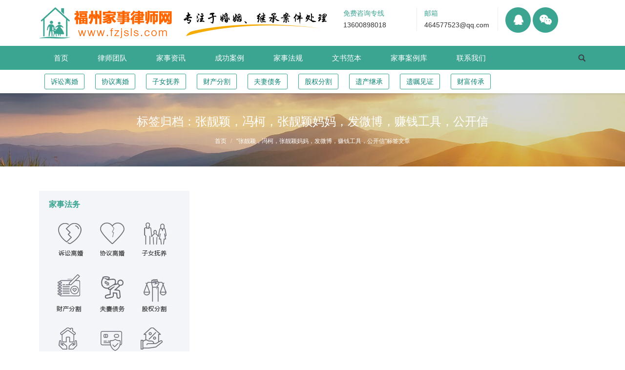

--- FILE ---
content_type: text/html; charset=UTF-8
request_url: http://www.fzjsls.com/archives/tag/%E5%BC%A0%E9%9D%93%E9%A2%96%EF%BC%8C%E5%86%AF%E6%9F%AF%EF%BC%8C%E5%BC%A0%E9%9D%93%E9%A2%96%E5%A6%88%E5%A6%88%EF%BC%8C%E5%8F%91%E5%BE%AE%E5%8D%9A%EF%BC%8C%E8%B5%9A%E9%92%B1%E5%B7%A5%E5%85%B7%EF%BC%8C/
body_size: 15705
content:
<!DOCTYPE html>
<!--[if lt IE 10 ]>
<html lang="zh-CN" class="old-ie no-js">
<![endif]-->
<!--[if !(IE 6) | !(IE 7) | !(IE 8)  ]><!-->
<html lang="zh-CN" class="no-js">
<!--<![endif]-->
<head>
	<meta charset="UTF-8" />
		<meta name="viewport" content="width=device-width, initial-scale=1, maximum-scale=1">
		<link rel="profile" href="http://gmpg.org/xfn/11" />
	<link rel="pingback" href="http://www.fzjsls.com/xmlrpc.php" />
	<!--厦门创意互动提供技术支持 www.xmhudong.com 18150366706-->
	<!--[if IE]>
    <script src="http://www.fzjsls.com/wp-content/themes/jiashi/html5.js"></script>
	<![endif]-->
	<title>张靓颖，冯柯，张靓颖妈妈，发微博，赚钱工具，公开信 | 福州家事律师网</title>
<meta name='robots' content='max-image-preview:large' />
<script type="text/javascript">
function createCookie(a,d,b){if(b){var c=new Date;c.setTime(c.getTime()+864E5*b);b="; expires="+c.toGMTString()}else b="";document.cookie=a+"="+d+b+"; path=/"}function readCookie(a){a+="=";for(var d=document.cookie.split(";"),b=0;b<d.length;b++){for(var c=d[b];" "==c.charAt(0);)c=c.substring(1,c.length);if(0==c.indexOf(a))return c.substring(a.length,c.length)}return null}function eraseCookie(a){createCookie(a,"",-1)}
function areCookiesEnabled(){var a=!1;createCookie("testing","Hello",1);null!=readCookie("testing")&&(a=!0,eraseCookie("testing"));return a}(function(a){var d=readCookie("devicePixelRatio"),b=void 0===a.devicePixelRatio?1:a.devicePixelRatio;areCookiesEnabled()&&null==d&&(createCookie("devicePixelRatio",b,7),1!=b&&a.location.reload(!0))})(window);
</script>
<!-- All in One SEO Pack Pro 2.4.9 by Michael Torbert of Semper Fi Web Designob_start_detected [-1,-1] -->
<!-- 调试字符串: 2JMJ7L5RSW0YVB/VLWAYKK/YBWK -->
<meta name="keywords" itemprop="keywords" content="张靓颖，冯柯，张靓颖妈妈，发微博，赚钱工具，公开信" />

<link rel="canonical" href="http://www.fzjsls.com/archives/tag/%e5%bc%a0%e9%9d%93%e9%a2%96%ef%bc%8c%e5%86%af%e6%9f%af%ef%bc%8c%e5%bc%a0%e9%9d%93%e9%a2%96%e5%a6%88%e5%a6%88%ef%bc%8c%e5%8f%91%e5%be%ae%e5%8d%9a%ef%bc%8c%e8%b5%9a%e9%92%b1%e5%b7%a5%e5%85%b7%ef%bc%8c/" />
<!-- /all in one seo pack pro -->
<link rel='dns-prefetch' href='//www.fzjsls.com' />
<link rel="alternate" type="application/rss+xml" title="福州家事律师网 &raquo; Feed" href="http://www.fzjsls.com/feed/" />
<link rel="alternate" type="application/rss+xml" title="福州家事律师网 &raquo; 评论Feed" href="http://www.fzjsls.com/comments/feed/" />
<link rel="alternate" type="application/rss+xml" title="福州家事律师网 &raquo; 张靓颖，冯柯，张靓颖妈妈，发微博，赚钱工具，公开信标签Feed" href="http://www.fzjsls.com/archives/tag/%e5%bc%a0%e9%9d%93%e9%a2%96%ef%bc%8c%e5%86%af%e6%9f%af%ef%bc%8c%e5%bc%a0%e9%9d%93%e9%a2%96%e5%a6%88%e5%a6%88%ef%bc%8c%e5%8f%91%e5%be%ae%e5%8d%9a%ef%bc%8c%e8%b5%9a%e9%92%b1%e5%b7%a5%e5%85%b7%ef%bc%8c/feed/" />
<link rel='stylesheet' id='dt-main-css' href='http://www.fzjsls.com/wp-content/themes/jiashi/css/main.min.css?ver=3.9.0' type='text/css' media='all' />
<!--[if lt IE 10]>
<link rel='stylesheet' id='dt-old-ie-css' href='http://www.fzjsls.com/wp-content/themes/jiashi/css/old-ie.css?ver=3.9.0' type='text/css' media='all' />
<![endif]-->
<link data-minify="1" rel='stylesheet' id='dt-awsome-fonts-css' href='http://www.fzjsls.com/wp-content/cache/min/1/wp-content/themes/jiashi/fonts/FontAwesome/css/font-awesome.min.css?ver=1767613349' type='text/css' media='all' />
<link data-minify="1" rel='stylesheet' id='dt-fontello-css' href='http://www.fzjsls.com/wp-content/cache/min/1/wp-content/themes/jiashi/fonts/fontello/css/fontello.min.css?ver=1767613349' type='text/css' media='all' />
<!--[if lt IE 10]>
<link rel='stylesheet' id='dt-custom-old-ie.less-css' href='http://www.fzjsls.com/wp-content/uploads/wp-less/jiashi/css/custom-old-ie-2751b07c54.css?ver=3.9.0' type='text/css' media='all' />
<![endif]-->
<link data-minify="1" rel='stylesheet' id='dt-custom.less-css' href='http://www.fzjsls.com/wp-content/cache/min/1/wp-content/uploads/wp-less/jiashi/css/custom-2751b07c54.css?ver=1767613349' type='text/css' media='all' />
<link data-minify="1" rel='stylesheet' id='dt-media.less-css' href='http://www.fzjsls.com/wp-content/cache/min/1/wp-content/uploads/wp-less/jiashi/css/media-2751b07c54.css?ver=1767613349' type='text/css' media='all' />
<link data-minify="1" rel='stylesheet' id='style-css' href='http://www.fzjsls.com/wp-content/cache/min/1/wp-content/themes/jiashi/style.css?ver=1767613349' type='text/css' media='all' />
<style id='style-inline-css' type='text/css'>
.classic-header.bg-behind-menu .navigation:before{ background-color:#3ba592;}
.contactus-title1{ font-size:28px; text-align:center;}
.contactus-title2{ color:#3ba592;font-size:28px; text-align:center; margin-top:36px; margin-bottom:50px !important;}
.title-tip{ float: left;margin-right: 8px;}
.block-title{ font-size:16px; line-height:24px;}
.wpb_content_element{ margin-bottom:10px;}
.post-content .text-secondary{ display:none;}
.items-grid .wf-cell{ margin-bottom:10px;}
.items-grid .post-content>a:before{position: absolute;margin-left: -12px;}
.youlian li{ width:150px;margin-right:15px; float:left; line-height:24px; border-right:1px solid #e9ecf2;}
.youlian li:nth-last-of-type(1){border-right:none;}
.youlian li a{ color:#333333; text-decoration:none;}
.youlian-title{ color:#3ba592;}
.mini-widgets .text-area a{text-decoration: none;}
.xiankuang{
display: inline-block;
margin-left: 0px;
margin-right: 0px;padding-top:10px;}
.lvshituan{ background-color:#ffffff; margin-left:0; margin-right:0; margin-bottom:15px;}
.lvshituan .vc_column_container>.vc_column-inner{ padding-left:0;}
.lv24{ color:#3ba592; font-size:24px; font-weight:bold;}
.huang-title{ background-color:#ffda44; width:130px; text-align:center; margin-top:15px; margin-bottom:15px;}
.top-header .outside-item-custom-margin.main-nav > li:first-child > a{ margin-left:0px;}
#bottom-bar .wf-float-left{ text-align:center; width:100%;}
.erfenyi{ width:50%; float:left;}
.dibu-shuoming{color:#ffffff; font-size:20px;}
.dibu-shuoming2{color:#ffffff; font-size:16px;}
.dibu-dizhi{ width:100%; float:left;}
.menu-second{ width:100%;}
.menu-second ul li a{     width: 80px;
    padding: 0px 0px;
    text-align: center;
    float: left;
    color: #0b8473;
    text-decoration: none;
    font-size: 14px;
    border-radius: 3px;
    margin: 8px 11px;
    background-color: #fff;
    border: 1px solid #3ba592;
    height: 30px;
    line-height: 30px;}
.menu-second ul li a:hover{color:#ffffff; background-color: #0b8473;

}
.items-grid .post-content>a, .recent-posts a{ font-size:12px; color:#454545;}
.zuoanniu{ background-color:#3ba592; border-radius:3px; width:100%; height:42px; color:#ffffff;}
.sidebar-content a.hongtishi{ color:#ff0000; font-size:15px; font-weight:bold;}
.sidebar-right .sidebar{ float:left; padding-left:20px !important;}
.sidebar-right .content{ float:right; padding-right:20px;}
.widget_recent_entries a{height: 32px;
width: 266px;
overflow: hidden;
text-overflow: ellipsis;
white-space: nowrap;
font-size: 12px;
word-break: keep-all;
display: block;
}
.widget_recent_entries li{ margin-top:0;}
.about-title{ color:#3ba592; font-size:24px; text-align:center; font-weight:bold;}
.about-tuandui{ text-align:center;}
.sidebar .widget, .sidebar-content .widget{padding-top: 15px;padding-bottom: 15px;}
.zuoche-shuoming{ font-size:12px; color:#333333;}
.hongtishi{ color:#ff0000; font-size:14px; font-weight:bold;}
#zuoanniu{ background-color:#3ba592; width:100%; display:block; text-align:center; color:#ffffff; text-decoration:none; height:32px; line-height:32px; border-radius:5px;}
.cont-id-0 > .wf-cell {
    position: relative;
    width: 100% !important;
    background-color: #ffffff;
    padding: 0;
    border-bottom: 1px dotted #a3a3a3;
}
.post.bg-on{ background-color:#ffffff;}
.sidebar.solid-bg .widget, .solid-bg .sidebar-content .widget, .solid-bg.sidebar-content .widget {
    padding-left: 20px;
    padding-right: 20px;
}
.fawu-fenlei img{ border:none;}
.tedian ul li{    background-color: #3BA592;
    border-radius: 5px;
    display: block;
    padding: 5px 20px;
    color: #ffffff;
    float: left;
    margin-right: 20px;
    border: 1px solid #dddddd;}
.cailvshi-jianjie{ font-size:12px; color:#666666;}
.tedian{ margin-left:-20px !important;}
.lvshi-mingzi{ font-size:20px; float:left; font-weight:bold; color:#333333; margin-right:20px;}
.lvshi-shuoming{ color:#3ba592; font-weight:bold; font-size:18px; }
.shoujifenlei{ display:none;}
.xiankuang .vc_column_container>.vc_column-inner{ background-color:#ffffff; width:98%; padding-top:20px !important;border: 1px solid #dddddd;border-radius: 5px;
    -moz-box-shadow: 0px 0px 3px rgba(0,0,0,0.15);
    -webkit-box-shadow: 0px 0px 3px rgba(0,0,0,0.15);
    box-shadow: 0px 0px 3px rgba(0,0,0,0.15);
}
.xiankuang .zuihou.vc_column_container>.vc_column-inner{ background-color:#ffffff;padding-top:20px !important;}
.xiankuang .block-title{ font-weight:bold;}
.sidebar-content .widget-title, .stripe .sidebar-content.solid-bg .widget-title {
    color: #3ba592;
    font-size: 16px;
    font-weight: bold;
}
.xiankuang .block-title a{ color:#333333; text-decoration:none;}
.xiankuang .block-title a:hover{ color:#0b8473;}
.zhuanzhu2{float:left; margin-right:30px;}
.xiankuang .items-grid .post-content>a{
    height: 18px;
	line-height:18px;
    width: 332px;
    overflow: hidden;
    text-overflow: ellipsis;
    white-space: nowrap;
    font-size: 12px;
    word-break: keep-all;}
.huanhang{ display:none;}
.layout-list .bg-on .blog-content{ width:100% !important;border-bottom: 1px solid #e5e5e5; color:#666666;}
.content .type-post p{ text-indent:28px;}
.footer_tab{ display:none;}

@media (min-width: 601px){
	.xiankuang .zuihou.vc_column_container>.vc_column-inner{width:100%; ;}
	}
	
@media (max-width: 1200px){.zhuanzhu2{ display:none;}}
@media (max-width: 600px){
	.xiankuang{display:none;}
	.mobixian{ display:inline-block !important;}
	.lv24 {font-size: 16px;}
	.dibu-shuoming2 {font-size: 12px;}
	.dibu-shuoming {font-size: 12px;}
	.show-mobile-logo .mobile-branding img.mobile-logo{max-width: 50%;}
	#page #fancy-header > .wf-wrap{ height:120px;}
	.shoujifenlei{ display:block;}
	.shoujifenlei a{ float:left; }
	.zhuanzhu{ display:none;}
	.shoujifenlei a{ width:33.33%;}
	.shoujifenlei img{ width:100%;}
	.lvshituan .vc_column_container>.vc_column-inner{ padding:10px;}
	.tedian ul li{ font-size:12px;padding: 2px 6px;
    margin-bottom: 5px;margin-right: 5px;}
	.mobixian .vc_column_container>.vc_column-inner{ margin-bottom:10px;}
	.huanhang{ display:block;}
	.footer_tab{background: #ffffff;border-top: 1px solid #e5e5e5;color: #c6007c;position: fixed;width: 100%;bottom: -1px;left: 0;right: 0;padding: 0;height: 48px;   z-index: 10; display:block;}
.footer_tab_call {font-size: 16px;color: #ff6600;line-height: 48px;width: 100%;float: left;display: block;text-align: center;}
.footer_tab .footer_fix_inner a {text-decoration: none;}
	}
#comments{ display:none;}
</style>
<script type='text/javascript' src='http://www.fzjsls.com/wp-includes/js/jquery/jquery.min.js?ver=3.6.4' id='jquery-core-js'></script>
<script type='text/javascript' src='http://www.fzjsls.com/wp-includes/js/jquery/jquery-migrate.min.js?ver=3.4.0' id='jquery-migrate-js'></script>
<script type='text/javascript' id='dt-above-fold-js-extra'>
/* <![CDATA[ */
var dtLocal = {"themeUrl":"http:\/\/www.fzjsls.com\/wp-content\/themes\/jiashi","passText":"\u8fd9\u7bc7\u6587\u7ae0\u53d7\u5bc6\u7801\u4fdd\u62a4\u3002\u8f93\u5165\u5bc6\u7801\u6d4f\u89c8\u8bc4\u8bba\u3002","moreButtonText":{"loading":"\u88c5\u8f7d\u4e2d"},"postID":"371","ajaxurl":"http:\/\/www.fzjsls.com\/wp-admin\/admin-ajax.php","contactNonce":"3348199785","ajaxNonce":"3af96539c4","pageData":{"type":"archive","template":"archive","layout":"masonry"},"themeSettings":{"smoothScroll":"off","lazyLoading":false,"accentColor":{"mode":"solid","color":"#1f7cad"},"floatingHeader":{"showAfter":60,"showMenu":false,"height":60,"logo":{"showLogo":true,"html":"<img class=\" preload-me\" src=\"http:\/\/www.fzjsls.com\/wp-content\/uploads\/2016\/09\/logo.jpg\" srcset=\"http:\/\/www.fzjsls.com\/wp-content\/uploads\/2016\/09\/logo.jpg 273w\" width=\"273\" height=\"64\"   sizes=\"273px\" alt=\"\u798f\u5dde\u5bb6\u4e8b\u5f8b\u5e08\u7f51\" \/>"}},"mobileHeader":{"firstSwitchPoint":1150,"secondSwitchPoint":830},"content":{"responsivenessTreshold":970,"textColor":"#454545","headerColor":"#000000"},"stripes":{"stripe1":{"textColor":"#878d94","headerColor":"#3c3e45"},"stripe2":{"textColor":"#f5f6f7","headerColor":"#f5f6f7"},"stripe3":{"textColor":"#ffffff","headerColor":"#ffffff"}}},"VCMobileScreenWidth":"768"};
/* ]]> */
</script>
<script type='text/javascript' src='http://www.fzjsls.com/wp-content/themes/jiashi/js/above-the-fold.min.js?ver=3.9.0' id='dt-above-fold-js'></script>
<link rel="https://api.w.org/" href="http://www.fzjsls.com/wp-json/" /><link rel="alternate" type="application/json" href="http://www.fzjsls.com/wp-json/wp/v2/tags/77" /><link rel="EditURI" type="application/rsd+xml" title="RSD" href="http://www.fzjsls.com/xmlrpc.php?rsd" />
<link rel="wlwmanifest" type="application/wlwmanifest+xml" href="http://www.fzjsls.com/wp-includes/wlwmanifest.xml" />
<meta name="generator" content="WordPress 6.2.8" />
<meta property="og:site_name" content="福州家事律师网" />
<meta property="og:title" content="张靓颖母亲发公开信曝冯轲把女儿当赚钱工具，冯柯张靓颖相继发微博回应。" />
<meta property="og:description" content="我不想让女儿再错下去————致社会公众的公开信 大家好：我是张靓颖的妈妈张桂英，多年来有件很重要的事一直郁积在&hellip;" />
<meta property="og:url" content="http://www.fzjsls.com/archives/371/" />
<meta property="og:type" content="object" />
<meta name="generator" content="Powered by WPBakery Page Builder - drag and drop page builder for WordPress."/>
<meta name="generator" content="Powered by Slider Revolution 6.6.14 - responsive, Mobile-Friendly Slider Plugin for WordPress with comfortable drag and drop interface." />
<script type="text/javascript">
jQuery(function($) {
	var $window = $(window),
		$load = $("#load");
	
	$window.removeLoading = setTimeout(function() {
		$load.addClass("loader-removed").fadeOut(500);
	}, 500);
	
	$window.one("dt.removeLoading", function() {
		if (!$load.hasClass("loader-removed")) {
			clearTimeout($window.removeLoading);
			$("#load").addClass("loader-removed").fadeOut(500);
		}
	});
});
</script>
<script>function setREVStartSize(e){
			//window.requestAnimationFrame(function() {
				window.RSIW = window.RSIW===undefined ? window.innerWidth : window.RSIW;
				window.RSIH = window.RSIH===undefined ? window.innerHeight : window.RSIH;
				try {
					var pw = document.getElementById(e.c).parentNode.offsetWidth,
						newh;
					pw = pw===0 || isNaN(pw) || (e.l=="fullwidth" || e.layout=="fullwidth") ? window.RSIW : pw;
					e.tabw = e.tabw===undefined ? 0 : parseInt(e.tabw);
					e.thumbw = e.thumbw===undefined ? 0 : parseInt(e.thumbw);
					e.tabh = e.tabh===undefined ? 0 : parseInt(e.tabh);
					e.thumbh = e.thumbh===undefined ? 0 : parseInt(e.thumbh);
					e.tabhide = e.tabhide===undefined ? 0 : parseInt(e.tabhide);
					e.thumbhide = e.thumbhide===undefined ? 0 : parseInt(e.thumbhide);
					e.mh = e.mh===undefined || e.mh=="" || e.mh==="auto" ? 0 : parseInt(e.mh,0);
					if(e.layout==="fullscreen" || e.l==="fullscreen")
						newh = Math.max(e.mh,window.RSIH);
					else{
						e.gw = Array.isArray(e.gw) ? e.gw : [e.gw];
						for (var i in e.rl) if (e.gw[i]===undefined || e.gw[i]===0) e.gw[i] = e.gw[i-1];
						e.gh = e.el===undefined || e.el==="" || (Array.isArray(e.el) && e.el.length==0)? e.gh : e.el;
						e.gh = Array.isArray(e.gh) ? e.gh : [e.gh];
						for (var i in e.rl) if (e.gh[i]===undefined || e.gh[i]===0) e.gh[i] = e.gh[i-1];
											
						var nl = new Array(e.rl.length),
							ix = 0,
							sl;
						e.tabw = e.tabhide>=pw ? 0 : e.tabw;
						e.thumbw = e.thumbhide>=pw ? 0 : e.thumbw;
						e.tabh = e.tabhide>=pw ? 0 : e.tabh;
						e.thumbh = e.thumbhide>=pw ? 0 : e.thumbh;
						for (var i in e.rl) nl[i] = e.rl[i]<window.RSIW ? 0 : e.rl[i];
						sl = nl[0];
						for (var i in nl) if (sl>nl[i] && nl[i]>0) { sl = nl[i]; ix=i;}
						var m = pw>(e.gw[ix]+e.tabw+e.thumbw) ? 1 : (pw-(e.tabw+e.thumbw)) / (e.gw[ix]);
						newh =  (e.gh[ix] * m) + (e.tabh + e.thumbh);
					}
					var el = document.getElementById(e.c);
					if (el!==null && el) el.style.height = newh+"px";
					el = document.getElementById(e.c+"_wrapper");
					if (el!==null && el) {
						el.style.height = newh+"px";
						el.style.display = "block";
					}
				} catch(e){
					console.log("Failure at Presize of Slider:" + e)
				}
			//});
		  };</script>
<noscript><style> .wpb_animate_when_almost_visible { opacity: 1; }</style></noscript><script>
var _hmt = _hmt || [];
(function() {
  var hm = document.createElement("script");
  hm.src = "https://hm.baidu.com/hm.js?b6da26920053f0b6c0653fdac3864f2d";
  var s = document.getElementsByTagName("script")[0]; 
  s.parentNode.insertBefore(hm, s);
})();
</script>
<noscript><style id="rocket-lazyload-nojs-css">.rll-youtube-player, [data-lazy-src]{display:none !important;}</style></noscript></head>
<body class="archive tag tag-77 layout-masonry description-under-image image-blur small-hover-icons click-effect-on-img overlay-cursor-on srcset-enabled btn-material custom-btn-color custom-btn-hover-color filter-style-ios contact-form-minimal large-fancy-datas accent-bullets bold-icons floating-mobile-menu-icon top-header first-switch-logo-left first-switch-menu-right second-switch-logo-left second-switch-menu-right right-mobile-menu layzr-loading-on no-avatars wpb-js-composer js-comp-ver-6.8.0 vc_responsive">

<div id="page">


<div class="masthead classic-header left bg-behind-menu widgets full-height shadow-decoration dt-parent-menu-clickable show-device-logo show-mobile-logo" role="banner">

			<div class="top-bar full-width-line">
			<div class="mini-widgets"></div>					</div>
	<header class="header-bar">

						<div class="branding">

					<a href="http://www.fzjsls.com/"><img class=" preload-me" src="data:image/svg+xml,%3Csvg%20xmlns='http://www.w3.org/2000/svg'%20viewBox='0%200%20272%2064'%3E%3C/svg%3E" data-lazy-srcset="http://www.fzjsls.com/wp-content/uploads/2016/09/logo-2.png 272w" width="272" height="64"   data-lazy-sizes="272px" alt="福州家事律师网" data-lazy-src="http://www.fzjsls.com/wp-content/uploads/2016/09/logo-2.png" /><noscript><img class=" preload-me" src="http://www.fzjsls.com/wp-content/uploads/2016/09/logo-2.png" srcset="http://www.fzjsls.com/wp-content/uploads/2016/09/logo-2.png 272w" width="272" height="64"   sizes="272px" alt="福州家事律师网" /></noscript><img class="mobile-logo preload-me" src="data:image/svg+xml,%3Csvg%20xmlns='http://www.w3.org/2000/svg'%20viewBox='0%200%20160%2038'%3E%3C/svg%3E" data-lazy-srcset="http://www.fzjsls.com/wp-content/uploads/2016/09/logo_mobi.png 160w" width="160" height="38"   data-lazy-sizes="160px" alt="福州家事律师网" data-lazy-src="http://www.fzjsls.com/wp-content/uploads/2016/09/logo_mobi.png" /><noscript><img class="mobile-logo preload-me" src="http://www.fzjsls.com/wp-content/uploads/2016/09/logo_mobi.png" srcset="http://www.fzjsls.com/wp-content/uploads/2016/09/logo_mobi.png 160w" width="160" height="38"   sizes="160px" alt="福州家事律师网" /></noscript></a>
					<div id="site-title" class="assistive-text">福州家事律师网</div>
					<div id="site-description" class="assistive-text"></div>

					<div class="mini-widgets"></div>
					<div class="mini-widgets"><div class="text-area show-on-desktop near-logo-first-switch in-menu-second-switch"><ul class="youlian">
<div class="zhuanzhu2"><img width="298" height="60" src="data:image/svg+xml,%3Csvg%20xmlns='http://www.w3.org/2000/svg'%20viewBox='0%200%20298%2060'%3E%3C/svg%3E" data-lazy-src="/images/zhuanzhu.png"/><noscript><img width="298" height="60" src="/images/zhuanzhu.png"/></noscript></div>
<li><span class="youlian-title">免费咨询专线</span><br /><a href="tel:13600898018">13600898018</a></li>
<li><span class="youlian-title">邮箱</span><br /><a href="mailto:464577523@qq.com">464577523@qq.com</a></li>
<li><a href="http://wpa.qq.com/msgrd?v=3&uin=81390394&site=qq&menu=yes"><img width="52" height="52" src="data:image/svg+xml,%3Csvg%20xmlns='http://www.w3.org/2000/svg'%20viewBox='0%200%2052%2052'%3E%3C/svg%3E" data-lazy-src="/images/qq.png" /><noscript><img width="52" height="52" src="/images/qq.png" /></noscript></a>  <img width="52" height="52" src="data:image/svg+xml,%3Csvg%20xmlns='http://www.w3.org/2000/svg'%20viewBox='0%200%2052%2052'%3E%3C/svg%3E" data-lazy-src="/images/weixin.png" /><noscript><img width="52" height="52" src="/images/weixin.png" /></noscript></li>
</ul>
</div></div>
				</div>
		<nav class="navigation">

			<ul id="primary-menu" class="main-nav bg-outline-decoration hover-bg-decoration active-bg-decoration animate-click-decoration outside-item-custom-margin" role="menu"><li class="menu-item menu-item-type-post_type menu-item-object-page menu-item-home menu-item-52 first"><a href='http://www.fzjsls.com/' data-level='1'><span class="menu-item-text"><span class="menu-text">首页</span></span></a></li> <li class="menu-item menu-item-type-post_type menu-item-object-page menu-item-51"><a href='http://www.fzjsls.com/lvshituandui/' data-level='1'><span class="menu-item-text"><span class="menu-text">律师团队</span></span></a></li> <li class="menu-item menu-item-type-post_type menu-item-object-page menu-item-50"><a href='http://www.fzjsls.com/jiashizixun/' data-level='1'><span class="menu-item-text"><span class="menu-text">家事资讯</span></span></a></li> <li class="menu-item menu-item-type-post_type menu-item-object-page menu-item-49"><a href='http://www.fzjsls.com/chenggonganli/' data-level='1'><span class="menu-item-text"><span class="menu-text">成功案例</span></span></a></li> <li class="menu-item menu-item-type-post_type menu-item-object-page menu-item-48"><a href='http://www.fzjsls.com/jiashifagui/' data-level='1'><span class="menu-item-text"><span class="menu-text">家事法规</span></span></a></li> <li class="menu-item menu-item-type-post_type menu-item-object-page menu-item-47"><a href='http://www.fzjsls.com/wenshufanben/' data-level='1'><span class="menu-item-text"><span class="menu-text">文书范本</span></span></a></li> <li class="menu-item menu-item-type-post_type menu-item-object-page menu-item-46"><a href='http://www.fzjsls.com/jiashianliku/' data-level='1'><span class="menu-item-text"><span class="menu-text">家事案例库</span></span></a></li> <li class="menu-item menu-item-type-post_type menu-item-object-page menu-item-45"><a href='http://www.fzjsls.com/contactus/' data-level='1'><span class="menu-item-text"><span class="menu-text">联系我们</span></span></a></li> </ul>
			<div class="mini-widgets"><div class="mini-search show-on-desktop near-logo-first-switch near-logo-second-switch">	<form class="searchform" role="search" method="get" action="http://www.fzjsls.com/">
		<input type="text" class="field searchform-s" name="s" value="" placeholder="输入并按确认&hellip;" />
				<input type="submit" class="assistive-text searchsubmit" value="确定！" />
		<a href="#go" id="trigger-overlay" class="submit text-disable">&nbsp;</a>
	</form></div></div>
		</nav>
        
        <div class="menu-second"><ul><li><a href="/?page_id=256">诉讼离婚</a></li><li><a href="/?page_id=253">协议离婚</a></li><li><a href="/?page_id=250">子女抚养</a></li><li><a href="/?page_id=247">财产分割</a></li><li><a href="/?page_id=243">夫妻债务</a></li><li><a href="/?page_id=240">股权分割</a></li><li><a href="/?page_id=237">遗产继承</a></li><li><a href="/?page_id=234">遗嘱见证</a></li><li><a href="/?page_id=231">财富传承</a></li></ul></div>
                            

	</header>

</div><div class='dt-close-mobile-menu-icon'><span></span></div>
<div class='dt-mobile-header'>
	<ul id="mobile-menu" class="mobile-main-nav" role="menu">
		<li class="menu-item menu-item-type-post_type menu-item-object-page menu-item-home menu-item-52 first"><a href='http://www.fzjsls.com/' data-level='1'><span class="menu-item-text"><span class="menu-text">首页</span></span></a></li> <li class="menu-item menu-item-type-post_type menu-item-object-page menu-item-51"><a href='http://www.fzjsls.com/lvshituandui/' data-level='1'><span class="menu-item-text"><span class="menu-text">律师团队</span></span></a></li> <li class="menu-item menu-item-type-post_type menu-item-object-page menu-item-50"><a href='http://www.fzjsls.com/jiashizixun/' data-level='1'><span class="menu-item-text"><span class="menu-text">家事资讯</span></span></a></li> <li class="menu-item menu-item-type-post_type menu-item-object-page menu-item-49"><a href='http://www.fzjsls.com/chenggonganli/' data-level='1'><span class="menu-item-text"><span class="menu-text">成功案例</span></span></a></li> <li class="menu-item menu-item-type-post_type menu-item-object-page menu-item-48"><a href='http://www.fzjsls.com/jiashifagui/' data-level='1'><span class="menu-item-text"><span class="menu-text">家事法规</span></span></a></li> <li class="menu-item menu-item-type-post_type menu-item-object-page menu-item-47"><a href='http://www.fzjsls.com/wenshufanben/' data-level='1'><span class="menu-item-text"><span class="menu-text">文书范本</span></span></a></li> <li class="menu-item menu-item-type-post_type menu-item-object-page menu-item-46"><a href='http://www.fzjsls.com/jiashianliku/' data-level='1'><span class="menu-item-text"><span class="menu-text">家事案例库</span></span></a></li> <li class="menu-item menu-item-type-post_type menu-item-object-page menu-item-45"><a href='http://www.fzjsls.com/contactus/' data-level='1'><span class="menu-item-text"><span class="menu-text">联系我们</span></span></a></li> 	</ul>
	<div class='mobile-mini-widgets-in-menu'></div>
</div>                           
	
		<div class="page-title title-center solid-bg" style="min-height: 150px;">
			<div class="wf-wrap">
				<div class="wf-container-title">
					<div class="wf-table" style="height: 150px;">

						<div class="wf-td hgroup"><h1 class="h3-size">标签归档：<span>张靓颖，冯柯，张靓颖妈妈，发微博，赚钱工具，公开信</span></h1></div><div class="wf-td"><div class="assistive-text">您的位置：</div><ol class="breadcrumbs text-small" xmlns:v="http://rdf.data-vocabulary.org/#"><li typeof="v:Breadcrumb"><a rel="v:url" property="v:title" href="http://www.fzjsls.com/" title="">首页</a></li><li class="current">"张靓颖，冯柯，张靓颖妈妈，发微博，赚钱工具，公开信"标签文章</li></ol></div>
					</div>
				</div>
			</div>
		</div>

		
	
	<div id="main" class="sidebar-right sidebar-divider-off"><!-- class="sidebar-none", class="sidebar-left", class="sidebar-right" -->

		
		<div class="main-gradient"></div>
		<div class="wf-wrap">
			<div class="wf-container-main">

				
	
			<!-- Content -->
			<div id="content" class="content" role="main">

				<div class="wf-container loading-effect-fade-in iso-container bg-under-post description-under-image content-align-left" data-padding="10px" data-cur-page="1" data-width="320px" data-columns="3">
<div class="wf-cell iso-item" data-post-id="371" data-date="2016-10-10T19:35:07+08:00" data-name="张靓颖母亲发公开信曝冯轲把女儿当赚钱工具，冯柯张靓颖相继发微博回应。">
<article class="post post-371 type-post status-publish format-standard hentry category-jiashizixun tag-77 bg-on fullwidth-img no-img description-off">

	<div class="blog-content wf-td">

		<h3 class="entry-title">
		<a href="http://www.fzjsls.com/archives/371/" title="张靓颖母亲发公开信曝冯轲把女儿当赚钱工具，冯柯张靓颖相继发微博回应。" rel="bookmark">张靓颖母亲发公开信曝冯轲把女儿当赚钱工具，冯柯张靓颖相继发微博回应。</a>
	</h3>

	我不想让女儿再错下去————致社会公众的公开信 大家好：我是张靓颖的妈妈张桂英，多年来有件很重要的事一直郁积在我的心里，令我寝食难安，这件事就是靓颖和冯轲的感情问题。现在我面临艰难的抉择，无奈之下只好<p></p><a href="http://www.fzjsls.com/archives/371/ " class="details more-link" rel="nofollow">详情</a>
	
	<div class="entry-meta"><a href="http://www.fzjsls.com/archives/date/2016/10/10/" title="下午7:35" class="data-link" rel="bookmark"><time class="entry-date updated" datetime="2016-10-10T19:35:07+08:00">2016年10月10日</time></a><span class="category-link"><a href="http://www.fzjsls.com/archives/category/jiashizixun/" >家事资讯</a></span><a class="author vcard" href="http://www.fzjsls.com/archives/author/jiashi/" title="查看蔡思斌律师所有文章 " rel="author">作者：<span class="fn">蔡思斌律师</span></a></div>
	
</div>
</article><!-- #post-371 -->

</div></div>
			</div><!-- #content -->

			
				<aside id="sidebar" class="sidebar solid-bg">
					<div class="sidebar-content">
						<section id="text-5" class="widget widget_text"><div class="widget-title">家事法务</div>			<div class="textwidget"><div class="fawu-fenlei">
<a href="/?page_id=256"><img width="86" height="100" src="data:image/svg+xml,%3Csvg%20xmlns='http://www.w3.org/2000/svg'%20viewBox='0%200%2086%20100'%3E%3C/svg%3E" data-lazy-src="/images/menu-1.jpg" /><noscript><img width="86" height="100" src="/images/menu-1.jpg" /></noscript></a><a href="/?page_id=253"><img width="86" height="100" src="data:image/svg+xml,%3Csvg%20xmlns='http://www.w3.org/2000/svg'%20viewBox='0%200%2086%20100'%3E%3C/svg%3E" data-lazy-src="/images/menu-2.jpg" /><noscript><img width="86" height="100" src="/images/menu-2.jpg" /></noscript></a><a href="/?page_id=250"><img width="86" height="100" src="data:image/svg+xml,%3Csvg%20xmlns='http://www.w3.org/2000/svg'%20viewBox='0%200%2086%20100'%3E%3C/svg%3E" data-lazy-src="/images/menu-3.jpg" /><noscript><img width="86" height="100" src="/images/menu-3.jpg" /></noscript></a><a href="/?page_id=247"><img width="86" height="100" src="data:image/svg+xml,%3Csvg%20xmlns='http://www.w3.org/2000/svg'%20viewBox='0%200%2086%20100'%3E%3C/svg%3E" data-lazy-src="/images/menu-4.jpg" /><noscript><img width="86" height="100" src="/images/menu-4.jpg" /></noscript></a><a href="/?page_id=243"><img width="86" height="100" src="data:image/svg+xml,%3Csvg%20xmlns='http://www.w3.org/2000/svg'%20viewBox='0%200%2086%20100'%3E%3C/svg%3E" data-lazy-src="/images/menu-5.jpg" /><noscript><img width="86" height="100" src="/images/menu-5.jpg" /></noscript></a><a href="/?page_id=240"><img width="86" height="100" src="data:image/svg+xml,%3Csvg%20xmlns='http://www.w3.org/2000/svg'%20viewBox='0%200%2086%20100'%3E%3C/svg%3E" data-lazy-src="/images/menu-6.jpg" /><noscript><img width="86" height="100" src="/images/menu-6.jpg" /></noscript></a><a href="/?page_id=237"><img width="86" height="100" src="data:image/svg+xml,%3Csvg%20xmlns='http://www.w3.org/2000/svg'%20viewBox='0%200%2086%20100'%3E%3C/svg%3E" data-lazy-src="/images/menu-7.jpg" /><noscript><img width="86" height="100" src="/images/menu-7.jpg" /></noscript></a><a href="/?page_id=234"><img width="86" height="100" src="data:image/svg+xml,%3Csvg%20xmlns='http://www.w3.org/2000/svg'%20viewBox='0%200%2086%20100'%3E%3C/svg%3E" data-lazy-src="/images/menu-8.jpg" /><noscript><img width="86" height="100" src="/images/menu-8.jpg" /></noscript></a><a href="/?page_id=231"><img width="86" height="100" src="data:image/svg+xml,%3Csvg%20xmlns='http://www.w3.org/2000/svg'%20viewBox='0%200%2086%20100'%3E%3C/svg%3E" data-lazy-src="/images/menu-9.jpg" /><noscript><img width="86" height="100" src="/images/menu-9.jpg" /></noscript></a>
</div></div>
		</section>
		<section id="recent-posts-2" class="widget widget_recent_entries">
		<div class="widget-title">最新文章</div>
		<ul>
											<li>
					<a href="http://www.fzjsls.com/archives/6081/">福州律师蔡思斌评析：父母管生不管养，老了还能向子女要赡养费吗？</a>
									</li>
											<li>
					<a href="http://www.fzjsls.com/archives/6078/">福州律师蔡思斌评析：没有亲子鉴定用叔侄关系鉴定，能认定非婚生子的继承权吗？</a>
									</li>
											<li>
					<a href="http://www.fzjsls.com/archives/6075/">福州律师蔡思斌评析：原配起诉第三者返还财产，有诉讼时效限制吗？</a>
									</li>
											<li>
					<a href="http://www.fzjsls.com/archives/6072/">福州律师蔡思斌评析：夫妻一方银行存款被冻结，另一方能主张停止执行其中一半份额吗？</a>
									</li>
											<li>
					<a href="http://www.fzjsls.com/archives/6069/">福州律师蔡思斌评析：订立公证遗嘱后，遗嘱继承人又另行签订遗产分割协议，后续还能反悔么？</a>
									</li>
											<li>
					<a href="http://www.fzjsls.com/archives/6066/">福州律师蔡思斌评析：将房子公证赠给孙子，后又立公证遗嘱给儿子，房子到底归谁？</a>
									</li>
											<li>
					<a href="http://www.fzjsls.com/archives/6063/">福州律师蔡思斌评析：房改房纠纷中的“同案不同判”——使用前配偶工龄所购房屋属于夫妻共同财产吗？</a>
									</li>
					</ul>

		</section><section id="search-2" class="widget widget_search"><div class="widget-title">文章搜索</div>	<form class="searchform" role="search" method="get" action="http://www.fzjsls.com/">
		<input type="text" class="field searchform-s" name="s" value="" placeholder="输入并按确认&hellip;" />
		<input type="submit" class="assistive-text searchsubmit" value="确定！" />
		<a href="#go" class="submit"></a>
	</form></section><section id="text-4" class="widget widget_text"><div class="widget-title">蔡思斌家事律师团队介绍</div>			<div class="textwidget"><div>
<img width="578" height="327" src="data:image/svg+xml,%3Csvg%20xmlns='http://www.w3.org/2000/svg'%20viewBox='0%200%20578%20327'%3E%3C/svg%3E" style="width:100%;" data-lazy-src="/wp-content/uploads/2016/09/tuandui.jpg" ><noscript><img width="578" height="327" src="/wp-content/uploads/2016/09/tuandui.jpg" style="width:100%;" ></noscript><br />
<span class="zuoche-shuoming">福州家事律师网，系福建省首家家事领域专业法律网站，由资深家事律师蔡思斌团队主持，专注于福州乃至福建全省家事案件办理及研究。蔡思斌律师团队组建以来办理了数百宗的离婚、抚养费、抚养权、继承、收养、离婚后财产纠纷等各类型家事案件...</span></p>
<p><span class="hongtishi">专业高效的律师团队期待为您服务</span></p>
<p><a id="zuoanniu" href="/contactus/">马上联系我们</a>
</div>
</div>
		</section><section id="tag_cloud-2" class="widget widget_tag_cloud"><div class="widget-title">标签</div><div class="tagcloud"><a href="http://www.fzjsls.com/archives/tag/%e5%88%86%e5%89%b2/" class="tag-cloud-link tag-link-126 tag-link-position-1" style="font-size: 12.524390243902pt;" aria-label="分割 (60个项目)">分割</a>
<a href="http://www.fzjsls.com/archives/tag/%e5%8d%8f%e8%ae%ae%e7%a6%bb%e5%a9%9a/" class="tag-cloud-link tag-link-139 tag-link-position-2" style="font-size: 17.646341463415pt;" aria-label="协议离婚 (245个项目)">协议离婚</a>
<a href="http://www.fzjsls.com/archives/tag/%e5%90%8c%e5%b1%85/" class="tag-cloud-link tag-link-686 tag-link-position-3" style="font-size: 11.158536585366pt;" aria-label="同居 (42个项目)">同居</a>
<a href="http://www.fzjsls.com/archives/tag/%e5%a4%ab%e5%a6%bb%e5%85%b1%e5%90%8c%e5%80%ba%e5%8a%a1/" class="tag-cloud-link tag-link-149 tag-link-position-4" style="font-size: 17.817073170732pt;" aria-label="夫妻共同债务 (255个项目)">夫妻共同债务</a>
<a href="http://www.fzjsls.com/archives/tag/%e5%a4%ab%e5%a6%bb%e5%85%b1%e5%90%8c%e6%88%bf%e4%ba%a7/" class="tag-cloud-link tag-link-666 tag-link-position-5" style="font-size: 17.646341463415pt;" aria-label="夫妻共同房产 (243个项目)">夫妻共同房产</a>
<a href="http://www.fzjsls.com/archives/tag/%e5%a4%ab%e5%a6%bb%e5%85%b1%e5%90%8c%e8%b4%a2%e4%ba%a7/" class="tag-cloud-link tag-link-32 tag-link-position-6" style="font-size: 18.841463414634pt;" aria-label="夫妻共同财产 (334个项目)">夫妻共同财产</a>
<a href="http://www.fzjsls.com/archives/tag/%e5%a9%9a%e5%a7%bb%e5%85%b3%e7%b3%bb%e5%ad%98%e7%bb%ad%e6%9c%9f%e9%97%b4/" class="tag-cloud-link tag-link-45 tag-link-position-7" style="font-size: 18.243902439024pt;" aria-label="婚姻关系存续期间 (290个项目)">婚姻关系存续期间</a>
<a href="http://www.fzjsls.com/archives/tag/%e5%a9%9a%e5%a7%bb%e5%be%8b%e5%b8%88/" class="tag-cloud-link tag-link-680 tag-link-position-8" style="font-size: 17.560975609756pt;" aria-label="婚姻律师 (240个项目)">婚姻律师</a>
<a href="http://www.fzjsls.com/archives/tag/%e5%ad%90%e5%a5%b3%e6%8a%9a%e5%85%bb/" class="tag-cloud-link tag-link-157 tag-link-position-9" style="font-size: 15.853658536585pt;" aria-label="子女抚养 (149个项目)">子女抚养</a>
<a href="http://www.fzjsls.com/archives/tag/%e5%ae%b6%e4%ba%8b%e5%be%8b%e5%b8%88/" class="tag-cloud-link tag-link-679 tag-link-position-10" style="font-size: 18.5pt;" aria-label="家事律师 (308个项目)">家事律师</a>
<a href="http://www.fzjsls.com/archives/tag/%e5%ae%b6%e6%9a%b4/" class="tag-cloud-link tag-link-811 tag-link-position-11" style="font-size: 8pt;" aria-label="家暴 (17个项目)">家暴</a>
<a href="http://www.fzjsls.com/archives/tag/%e5%be%8b%e5%b8%88/" class="tag-cloud-link tag-link-326 tag-link-position-12" style="font-size: 16.280487804878pt;" aria-label="律师 (170个项目)">律师</a>
<a href="http://www.fzjsls.com/archives/tag/%e5%bf%a0%e8%af%9a%e5%8d%8f%e8%ae%ae/" class="tag-cloud-link tag-link-236 tag-link-position-13" style="font-size: 13.292682926829pt;" aria-label="忠诚协议 (75个项目)">忠诚协议</a>
<a href="http://www.fzjsls.com/archives/tag/%e6%88%bf%e4%ba%a7/" class="tag-cloud-link tag-link-417 tag-link-position-14" style="font-size: 10.646341463415pt;" aria-label="房产 (36个项目)">房产</a>
<a href="http://www.fzjsls.com/archives/tag/%e6%89%93%e5%8d%b0%e9%81%97%e5%98%b1/" class="tag-cloud-link tag-link-109 tag-link-position-15" style="font-size: 12.182926829268pt;" aria-label="打印遗嘱 (55个项目)">打印遗嘱</a>
<a href="http://www.fzjsls.com/archives/tag/%e6%8a%9a%e5%85%bb%e6%9d%83/" class="tag-cloud-link tag-link-154 tag-link-position-16" style="font-size: 11.670731707317pt;" aria-label="抚养权 (48个项目)">抚养权</a>
<a href="http://www.fzjsls.com/archives/tag/%e6%8a%9a%e5%85%bb%e6%9d%83%e7%ba%a0%e7%ba%b7/" class="tag-cloud-link tag-link-649 tag-link-position-17" style="font-size: 13.548780487805pt;" aria-label="抚养权纠纷 (80个项目)">抚养权纠纷</a>
<a href="http://www.fzjsls.com/archives/tag/%e6%8a%9a%e5%85%bb%e8%b4%b9/" class="tag-cloud-link tag-link-129 tag-link-position-18" style="font-size: 11.158536585366pt;" aria-label="抚养费 (42个项目)">抚养费</a>
<a href="http://www.fzjsls.com/archives/tag/%e6%8b%86%e8%bf%81%e5%ae%89%e7%bd%ae/" class="tag-cloud-link tag-link-127 tag-link-position-19" style="font-size: 12.69512195122pt;" aria-label="拆迁安置 (64个项目)">拆迁安置</a>
<a href="http://www.fzjsls.com/archives/tag/%e6%b3%95%e5%ae%9a%e7%bb%a7%e6%89%bf/" class="tag-cloud-link tag-link-461 tag-link-position-20" style="font-size: 11.158536585366pt;" aria-label="法定继承 (42个项目)">法定继承</a>
<a href="http://www.fzjsls.com/archives/tag/%e6%b3%95%e5%ae%9a%e7%bb%a7%e6%89%bf%e7%ba%a0%e7%ba%b7/" class="tag-cloud-link tag-link-509 tag-link-position-21" style="font-size: 14.317073170732pt;" aria-label="法定继承纠纷 (99个项目)">法定继承纠纷</a>
<a href="http://www.fzjsls.com/archives/tag/%e7%a6%8f%e5%b7%9e%e5%a9%9a%e5%a7%bb%e5%be%8b%e5%b8%88/" class="tag-cloud-link tag-link-550 tag-link-position-22" style="font-size: 18.585365853659pt;" aria-label="福州婚姻律师 (316个项目)">福州婚姻律师</a>
<a href="http://www.fzjsls.com/archives/tag/%e7%a6%8f%e5%b7%9e%e5%ae%b6%e4%ba%8b%e5%be%8b%e5%b8%88/" class="tag-cloud-link tag-link-174 tag-link-position-23" style="font-size: 22pt;" aria-label="福州家事律师 (797个项目)">福州家事律师</a>
<a href="http://www.fzjsls.com/archives/tag/%e7%a6%8f%e5%b7%9e%e5%be%8b%e5%b8%88/" class="tag-cloud-link tag-link-658 tag-link-position-24" style="font-size: 20.975609756098pt;" aria-label="福州律师 (596个项目)">福州律师</a>
<a href="http://www.fzjsls.com/archives/tag/%e7%a6%8f%e5%b7%9e%e5%be%8b%e5%b8%88%e4%ba%8b%e5%8a%a1%e6%89%80/" class="tag-cloud-link tag-link-975 tag-link-position-25" style="font-size: 13.548780487805pt;" aria-label="福州律师事务所 (80个项目)">福州律师事务所</a>
<a href="http://www.fzjsls.com/archives/tag/%e7%a6%8f%e5%b7%9e%e5%be%8b%e5%b8%88%e8%94%a1%e6%80%9d%e6%96%8c/" class="tag-cloud-link tag-link-659 tag-link-position-26" style="font-size: 20.292682926829pt;" aria-label="福州律师蔡思斌 (499个项目)">福州律师蔡思斌</a>
<a href="http://www.fzjsls.com/archives/tag/%e7%a6%8f%e5%b7%9e%e7%a6%bb%e5%a9%9a%e5%be%8b%e5%b8%88/" class="tag-cloud-link tag-link-30 tag-link-position-27" style="font-size: 20.719512195122pt;" aria-label="福州离婚律师 (566个项目)">福州离婚律师</a>
<a href="http://www.fzjsls.com/archives/tag/%e7%a6%8f%e5%b7%9e%e7%bb%a7%e6%89%bf%e5%be%8b%e5%b8%88/" class="tag-cloud-link tag-link-206 tag-link-position-28" style="font-size: 17.390243902439pt;" aria-label="福州继承律师 (229个项目)">福州继承律师</a>
<a href="http://www.fzjsls.com/archives/tag/%e7%a6%bb%e5%a9%9a/" class="tag-cloud-link tag-link-22 tag-link-position-29" style="font-size: 17.90243902439pt;" aria-label="离婚 (264个项目)">离婚</a>
<a href="http://www.fzjsls.com/archives/tag/%e7%a6%bb%e5%a9%9a%e5%be%8b%e5%b8%88/" class="tag-cloud-link tag-link-147 tag-link-position-30" style="font-size: 18.670731707317pt;" aria-label="离婚律师 (324个项目)">离婚律师</a>
<a href="http://www.fzjsls.com/archives/tag/%e7%b2%be%e7%a5%9e%e6%8d%9f%e5%ae%b3%e8%b5%94%e5%81%bf/" class="tag-cloud-link tag-link-240 tag-link-position-31" style="font-size: 14.573170731707pt;" aria-label="精神损害赔偿 (107个项目)">精神损害赔偿</a>
<a href="http://www.fzjsls.com/archives/tag/%e7%bb%a7%e6%89%bf/" class="tag-cloud-link tag-link-205 tag-link-position-32" style="font-size: 10.134146341463pt;" aria-label="继承 (31个项目)">继承</a>
<a href="http://www.fzjsls.com/archives/tag/%e7%bb%a7%e6%89%bf%e4%ba%ba/" class="tag-cloud-link tag-link-113 tag-link-position-33" style="font-size: 10.817073170732pt;" aria-label="继承人 (38个项目)">继承人</a>
<a href="http://www.fzjsls.com/archives/tag/%e7%bb%a7%e6%89%bf%e5%be%8b%e5%b8%88/" class="tag-cloud-link tag-link-327 tag-link-position-34" style="font-size: 13.548780487805pt;" aria-label="继承律师 (80个项目)">继承律师</a>
<a href="http://www.fzjsls.com/archives/tag/%e7%bb%a7%e6%89%bf%e7%ba%a0%e7%ba%b7/" class="tag-cloud-link tag-link-437 tag-link-position-35" style="font-size: 13.036585365854pt;" aria-label="继承纠纷 (69个项目)">继承纠纷</a>
<a href="http://www.fzjsls.com/archives/tag/%e8%af%89%e8%ae%bc%e7%a6%bb%e5%a9%9a/" class="tag-cloud-link tag-link-28 tag-link-position-36" style="font-size: 12.865853658537pt;" aria-label="诉讼离婚 (66个项目)">诉讼离婚</a>
<a href="http://www.fzjsls.com/archives/tag/%e8%b4%a2%e4%ba%a7/" class="tag-cloud-link tag-link-125 tag-link-position-37" style="font-size: 15pt;" aria-label="财产 (119个项目)">财产</a>
<a href="http://www.fzjsls.com/archives/tag/%e8%b4%a2%e4%ba%a7%e5%88%86%e5%89%b2/" class="tag-cloud-link tag-link-141 tag-link-position-38" style="font-size: 17.475609756098pt;" aria-label="财产分割 (233个项目)">财产分割</a>
<a href="http://www.fzjsls.com/archives/tag/%e8%b4%a2%e5%af%8c%e4%bc%a0%e6%89%bf%ef%bc%8c%e7%bb%a7%e6%89%bf%ef%bc%8c%e7%bb%a7%e6%89%bf%e5%be%8b%e5%b8%88%ef%bc%8c%e7%a6%8f%e5%b7%9e%e7%bb%a7%e6%89%bf%e5%be%8b%e5%b8%88/" class="tag-cloud-link tag-link-409 tag-link-position-39" style="font-size: 17.134146341463pt;" aria-label="财富传承，继承，继承律师，福州继承律师 (215个项目)">财富传承，继承，继承律师，福州继承律师</a>
<a href="http://www.fzjsls.com/archives/tag/%e8%b5%b7%e8%af%89%e7%a6%bb%e5%a9%9a/" class="tag-cloud-link tag-link-133 tag-link-position-40" style="font-size: 14.914634146341pt;" aria-label="起诉离婚 (116个项目)">起诉离婚</a>
<a href="http://www.fzjsls.com/archives/tag/%e9%81%97%e4%ba%a7/" class="tag-cloud-link tag-link-114 tag-link-position-41" style="font-size: 8.3414634146341pt;" aria-label="遗产 (19个项目)">遗产</a>
<a href="http://www.fzjsls.com/archives/tag/%e9%81%97%e5%98%b1/" class="tag-cloud-link tag-link-112 tag-link-position-42" style="font-size: 10.134146341463pt;" aria-label="遗嘱 (31个项目)">遗嘱</a>
<a href="http://www.fzjsls.com/archives/tag/%e9%81%97%e5%98%b1%e6%95%88%e5%8a%9b/" class="tag-cloud-link tag-link-110 tag-link-position-43" style="font-size: 9.280487804878pt;" aria-label="遗嘱效力 (25个项目)">遗嘱效力</a>
<a href="http://www.fzjsls.com/archives/tag/%e9%81%97%e5%98%b1%e7%bb%a7%e6%89%bf/" class="tag-cloud-link tag-link-498 tag-link-position-44" style="font-size: 10.817073170732pt;" aria-label="遗嘱继承 (38个项目)">遗嘱继承</a>
<a href="http://www.fzjsls.com/archives/tag/%e9%81%97%e5%98%b1%e7%bb%a7%e6%89%bf%e7%ba%a0%e7%ba%b7/" class="tag-cloud-link tag-link-438 tag-link-position-45" style="font-size: 12.268292682927pt;" aria-label="遗嘱继承纠纷 (56个项目)">遗嘱继承纠纷</a></div>
</section>					</div>
				</aside><!-- #sidebar -->



			</div><!-- .wf-container -->
		</div><!-- .wf-wrap -->
	</div><!-- #main -->

	
	<!-- !Footer -->
	<footer id="footer" class="footer solid-bg">

		
			<div class="wf-wrap">
				<div class="wf-container-footer">
					<div class="wf-container">

						<section id="text-2" class="widget widget_text wf-cell wf-1-2">			<div class="textwidget"><div><img width="178" height="46" src="data:image/svg+xml,%3Csvg%20xmlns='http://www.w3.org/2000/svg'%20viewBox='0%200%20178%2046'%3E%3C/svg%3E" data-lazy-src="/images/dibulogo.png"/><noscript><img width="178" height="46" src="/images/dibulogo.png"/></noscript></div>
<div>福州家事律师网，系福建省首家家事领域专业法律网站，由资深家事律师蔡思斌团队主持，专注于福州乃至福建全省家事案件办理及研究。蔡思斌律师团队组建以来办理了数百宗的离婚、抚养费、抚养权、继承、收养、离婚后财产纠纷等各类型家事案件，经办案件曾被最高人民法院编选入《人民法院案例选》，蔡思斌律师团队对诉讼离婚、协议离婚、共同财产拆分、子女抚养、遗嘱继承、法定继承、共同债务认定等法律实务问题有独到的研究，精通各项婚姻家庭法律业务。</div></div>
		</section><section id="text-3" class="widget widget_text wf-cell wf-1-2">			<div class="textwidget"><div class="erfenyi"><span class="dianhua-title">电话：</span><br/><a href="tel:13600898018" class="dibu-shuoming" style="color:#ffffff; text-decoration:none;">13600898018</a></div>
<div class="erfenyi"><span class="dianhua-title">邮箱：</span><br/><span class="dibu-shuoming">464577523@qq.com</span></div>
<div class="dibu-dizhi"><span class="dibu-title">地址：</span><br/><span class="dibu-shuoming2">福州市台江区望龙二路1号国际金融中心（IFC）37层</span></div></div>
		</section>
					</div><!-- .wf-container -->
				</div><!-- .wf-container-footer -->
			</div><!-- .wf-wrap -->

		
<!-- !Bottom-bar -->
<div id="bottom-bar" class="full-width-line" role="contentinfo">
	<div class="wf-wrap">
		<div class="wf-container-bottom">
			<div class="wf-table wf-mobile-collapsed">

				
					<div class="wf-td">
						<div class="wf-float-left">

							Copyright © 2016-2021 福州小白企业咨询服务有限公司  版权所有，未经蔡思斌律师书面许可，禁止转载，侵权必究。 <br />
友情链接：<a href="http://www.fzlihun.com" target="_blank">福州离婚网</a>  <a href="http://www.fzjcls.com" target="_blank">福州遗产继承律师网</a>
   <a href="http://www.cai64.com" target="_blank">福州律师蔡思斌官网</a>    <a href="http://www.fzfcls.com" target="_blank">福州房产律师网</a>  
 <a href="http://www.fzxbls.com" target="_blank">福州刑事辩护律师网</a>
  <a href="http://www.xa580.cn" target="_blank">福建刑事辩护律师网</a>    <a href="http://www.fj148.cn" target="_blank">福建法律咨询网</a>
<a href="http://www.fzdbls.com" target="_blank">福州毒品犯罪辩护律师网</a>
<a href="http://www.lawyerfz.com" target="_blank">福州律师网</a>  
<a href="http://www.fjmscc.com" target="_blank">福建民生传承法律服务中心</a>
<a href="http://www.fjyzk.org" target="_blank">福建遗嘱库</a>
<a href="http://www.fzjsls.com" target="_blank">福州离婚律师</a>
<a href="http://www.fzjsls.com" target="_blank">福州继承律师</a>
<a href="http://www.fzjsls.com" target="_blank">福州婚姻律师</a>
<a href="http://www.fzjsls.com" target="_blank">福州家事律师</a><br />
备案号：<a href="https://beian.miit.gov.cn/" target="_blank">闽ICP备16023919号-1</a>  
						</div>
					</div>

				
				<div class="wf-td">

					
				</div>

				
			</div>
		</div><!-- .wf-container-bottom -->
	</div><!-- .wf-wrap -->
</div><!-- #bottom-bar -->
	</footer><!-- #footer -->



	<a href="#" class="scroll-top"></a>

</div><!-- #page -->

		<script>
			window.RS_MODULES = window.RS_MODULES || {};
			window.RS_MODULES.modules = window.RS_MODULES.modules || {};
			window.RS_MODULES.waiting = window.RS_MODULES.waiting || [];
			window.RS_MODULES.defered = true;
			window.RS_MODULES.moduleWaiting = window.RS_MODULES.moduleWaiting || {};
			window.RS_MODULES.type = 'compiled';
		</script>
		<link data-minify="1" rel='stylesheet' id='rs-plugin-settings-css' href='http://www.fzjsls.com/wp-content/cache/min/1/wp-content/plugins/revslider/public/assets/css/rs6.css?ver=1767613349' type='text/css' media='all' />
<style id='rs-plugin-settings-inline-css' type='text/css'>
#rs-demo-id {}
</style>
<script type='text/javascript' src='http://www.fzjsls.com/wp-content/themes/jiashi/js/main.min.js?ver=3.9.0' id='dt-main-js'></script>
<script type='text/javascript' src='http://www.fzjsls.com/wp-content/plugins/revslider/public/assets/js/rbtools.min.js?ver=6.6.14' defer async id='tp-tools-js'></script>
<script type='text/javascript' src='http://www.fzjsls.com/wp-content/plugins/revslider/public/assets/js/rs6.min.js?ver=6.6.14' defer async id='revmin-js'></script>
<script>window.lazyLoadOptions=[{elements_selector:"img[data-lazy-src],.rocket-lazyload",data_src:"lazy-src",data_srcset:"lazy-srcset",data_sizes:"lazy-sizes",class_loading:"lazyloading",class_loaded:"lazyloaded",threshold:300,callback_loaded:function(element){if(element.tagName==="IFRAME"&&element.dataset.rocketLazyload=="fitvidscompatible"){if(element.classList.contains("lazyloaded")){if(typeof window.jQuery!="undefined"){if(jQuery.fn.fitVids){jQuery(element).parent().fitVids()}}}}}},{elements_selector:".rocket-lazyload",data_src:"lazy-src",data_srcset:"lazy-srcset",data_sizes:"lazy-sizes",class_loading:"lazyloading",class_loaded:"lazyloaded",threshold:300,}];window.addEventListener('LazyLoad::Initialized',function(e){var lazyLoadInstance=e.detail.instance;if(window.MutationObserver){var observer=new MutationObserver(function(mutations){var image_count=0;var iframe_count=0;var rocketlazy_count=0;mutations.forEach(function(mutation){for(var i=0;i<mutation.addedNodes.length;i++){if(typeof mutation.addedNodes[i].getElementsByTagName!=='function'){continue}
if(typeof mutation.addedNodes[i].getElementsByClassName!=='function'){continue}
images=mutation.addedNodes[i].getElementsByTagName('img');is_image=mutation.addedNodes[i].tagName=="IMG";iframes=mutation.addedNodes[i].getElementsByTagName('iframe');is_iframe=mutation.addedNodes[i].tagName=="IFRAME";rocket_lazy=mutation.addedNodes[i].getElementsByClassName('rocket-lazyload');image_count+=images.length;iframe_count+=iframes.length;rocketlazy_count+=rocket_lazy.length;if(is_image){image_count+=1}
if(is_iframe){iframe_count+=1}}});if(image_count>0||iframe_count>0||rocketlazy_count>0){lazyLoadInstance.update()}});var b=document.getElementsByTagName("body")[0];var config={childList:!0,subtree:!0};observer.observe(b,config)}},!1)</script><script data-no-minify="1" async src="http://www.fzjsls.com/wp-content/plugins/wp-rocket/assets/js/lazyload/17.8.3/lazyload.min.js"></script>
<div class="footer_tab">
    <div class="footer_fix_inner clearfix">
         <a class="footer_tab_call" href="tel:13600898018">拨打律师电话咨询：13600898018</a>
     </div>
 </div>

</body>
</html>
<!-- This website is like a Rocket, isn't it? Performance optimized by WP Rocket. Learn more: https://wp-rocket.me - Debug: cached@1769090629 -->

--- FILE ---
content_type: text/css
request_url: http://www.fzjsls.com/wp-content/cache/min/1/wp-content/uploads/wp-less/jiashi/css/custom-2751b07c54.css?ver=1767613349
body_size: 64839
content:
@charset "utf-8";.transparent-border-mixin{border-color:rgba(69,69,69,.15)}.sidebar .transparent-border-mixin,.sidebar-content .transparent-border-mixin,.stripe .sidebar-content .transparent-border-mixin{border-color:rgba(69,69,69,.15)}.footer .transparent-border-mixin{border-color:rgba(135,141,148,.15)}.stripe-style-1 .transparent-border-mixin{border-color:rgba(135,141,148,.15)}.stripe-style-2 .transparent-border-mixin{border-color:rgba(245,246,247,.15)}.stripe-style-3 .transparent-border-mixin{border-color:rgba(255,255,255,.15)}.stripe-style-4 .transparent-border-mixin{border-color:rgba(255,255,255,.15)}.stripe-style-5 .transparent-border-mixin{border-color:rgba(51,51,51,.15)}.solid-bg-mixin{background-color:rgba(154,161,168,.1)}.stripe-style-1 .solid-bg-mixin{background-color:rgba(154,161,168,.11)}.stripe-style-2 .solid-bg-mixin{background-color:rgba(140,140,144,.15)}.stripe-style-3 .solid-bg-mixin{background-color:rgba(255,255,255,.15)}.stripe-style-4 .solid-bg-mixin{background-color:rgba(255,255,255,.15)}.stripe-style-5 .solid-bg-mixin{background-color:rgba(0,0,0,.08)}.outline-element-decoration .outline-decoration{-webkit-box-shadow:inset 0 0 0 1px rgba(0,0,0,0);box-shadow:inset 0 0 0 1px rgba(0,0,0,0)}.outline-element-decoration .stripe .sidebar-content.solid-bg .outline-decoration{-webkit-box-shadow:inset 0 0 0 1px rgba(69,69,69,.15);box-shadow:inset 0 0 0 1px rgba(69,69,69,.15)}.outline-element-decoration .stripe:not(.shadow-element-decoration) .outline-decoration{-webkit-box-shadow:none;box-shadow:none}.stripe-style-1.outline-element-decoration .outline-decoration,.outline-element-decoration .stripe-style-1.outline-element-decoration .outline-decoration{-webkit-box-shadow:inset 0 0 0 1px #d33;box-shadow:inset 0 0 0 1px #d33}.stripe-style-2.outline-element-decoration .outline-decoration,.outline-element-decoration .stripe-style-2.outline-element-decoration .outline-decoration{-webkit-box-shadow:inset 0 0 0 1px #fff;box-shadow:inset 0 0 0 1px #fff}.stripe-style-3.outline-element-decoration .outline-decoration,.outline-element-decoration .stripe-style-3.outline-element-decoration .outline-decoration{-webkit-box-shadow:inset 0 0 0 1px #fff;box-shadow:inset 0 0 0 1px #fff}.outline-element-decoration .stripe-style-4 .outline-decoration,.outline-element-decoration .stripe-style-5 .outline-decoration{-webkit-box-shadow:none;box-shadow:none}.shadow-element-decoration .shadow-decoration,.shadow-element-decoration .stripe .sidebar-content.solid-bg .shadow-decoration{-webkit-box-shadow:1px 1px 4px 1px rgba(0,0,0,.1);box-shadow:1px 1px 4px 1px rgba(0,0,0,.1)}.shadow-element-decoration .stripe:not(.outline-element-decoration) .shadow-decoration{-webkit-box-shadow:none;box-shadow:none}.stripe-style-1.shadow-element-decoration .shadow-decoration,.shadow-element-decoration .stripe-style-1.shadow-element-decoration .shadow-decoration,.stripe-style-2.shadow-element-decoration .shadow-decoration,.shadow-element-decoration .stripe-style-2.shadow-element-decoration .shadow-decoration,.stripe-style-3.shadow-element-decoration .shadow-decoration,.shadow-element-decoration .stripe-style-3.shadow-element-decoration .shadow-decoration{-webkit-box-shadow:1px 1px 4px 1px rgba(0,0,0,.1);box-shadow:1px 1px 4px 1px rgba(0,0,0,.1)}.shadow-element-decoration .stripe-style-4 .shadow-decoration,.shadow-element-decoration .stripe-style-5 .shadow-decoration{-webkit-box-shadow:none;box-shadow:none}.accent-bg-mixin{color:#fff;background-color:#1f7cad}.light-icons.single .article-top-bar .data-link{background-image:url("data:image/svg+xml,%3Csvg version='1.1' xmlns='http://www.w3.org/2000/svg' xmlns:xlink='http://www.w3.org/1999/xlink' x='0px' y='0px' width='16px' height='16px' viewBox='0 0 16 16' enable-background='new 0 0 16 16' fill='rgba(69,69,69,0.5)' xml:space='preserve'%3E%3Cpath d='M14.941,2.812C14.814,2.405,14.449,2.103,14,2.103h-1v1v0.553c0,0.826-0.673,1.5-1.5,1.5S10,4.482,10,3.656V3.103v-1H4.995v1v0.553c0,0.826-0.673,1.5-1.5,1.5s-1.5-0.674-1.5-1.5V3.103v-1H1c-0.449,0-0.815,0.302-0.941,0.709H0v0.291v2.115V14c0,0.551,0.448,1,1,1h13c0.552,0,1-0.449,1-1V5.218V3.103V2.812H14.941z M14,14H1V6h13V14z M3.495,4.156c0.276,0,0.5-0.225,0.5-0.5V0.5c0-0.275-0.224-0.5-0.5-0.5c-0.276,0-0.5,0.225-0.5,0.5v3.156C2.995,3.931,3.219,4.156,3.495,4.156z M11.5,4.156c0.275,0,0.5-0.225,0.5-0.5V0.5C12,0.224,11.775,0,11.5,0S11,0.224,11,0.5v3.156C11,3.931,11.225,4.156,11.5,4.156z'/%3E%3C/svg%3E")}.bold-icons.single .article-top-bar .data-link{background-image:url("data:image/svg+xml,%3Csvg version='1.1' xmlns='http://www.w3.org/2000/svg' xmlns:xlink='http://www.w3.org/1999/xlink' x='0px' y='0px' width='16px' height='16px' viewBox='0 0 16 16' enable-background='new 0 0 16 16' xml:space='preserve'%3E%3Cpath fill='rgba(69,69,69,0.5)' d='M10.747,3.146l-0.048-1.713c0-0.426,0.327-0.624,0.754-0.624c0.426,0,0.792,0.198,0.792,0.624v1.72c0,0.427-0.335,0.656-0.761,0.656C11.058,3.81,10.747,3.573,10.747,3.146z M4.531,3.825c0.427,0,0.81-0.115,0.81-0.542V1.367c0-0.426-0.398-0.557-0.825-0.557c-0.426,0-0.721,0.131-0.721,0.557l0.002,1.865C3.797,3.658,4.105,3.825,4.531,3.825z M14.991,14.79H1.009V2.042h1.853v0.788c0,0.94,0.311,1.995,1.639,1.98c1.422-0.016,1.771-1.041,1.771-1.98V2.042h3.496v0.792c0,0.939,0.436,1.96,1.732,1.977c1.25,0.016,1.681-1.038,1.681-1.977V2.042h1.811V14.79z M5.892,9.716H3.708v2.188h2.185V9.716z M5.892,6.717H3.708v2.186h2.185V6.717z M9.109,9.716H6.921v2.188h2.188V9.716z M9.109,6.717H6.921v2.186h2.188V6.717z M12.294,9.716h-2.188v2.188h2.188V9.716z M12.294,6.717h-2.188v2.186h2.188V6.717z'/%3E%3C/svg%3E")}.light-icons.single .article-top-bar .category-link{background-image:url("data:image/svg+xml,%3Csvg version='1.1' xmlns='http://www.w3.org/2000/svg' xmlns:xlink='http://www.w3.org/1999/xlink' x='0px' y='0px' width='16px' height='16px' viewBox='0 0 16 16' enable-background='new 0 0 16 16' xml:space='preserve'%3E%3Cpath fill='rgba(69,69,69,0.5)' d='M14,2.083h-3.517c-0.551,0-1.187,0.281-1.483,1c0,0-0.13,0.917-1,1H2c-0.552,0-1,0.432-1,0.984v8.016c0,0.552,0.448,1,1,1h12c0.552,0,1-0.448,1-1v-7V5.067V3.083C15,2.531,14.552,2.083,14,2.083z M14,5.067v1.016v7H2v-8h6c0.032,0,0.063-0.002,0.095-0.005c0.938-0.089,1.519-0.745,1.786-1.42c0.261-0.653,0.713-0.575,0.713-0.575H14V5.067z'/%3E%3C/svg%3E")}.bold-icons.single .article-top-bar .category-link{background-image:url("data:image/svg+xml,%3Csvg version='1.1' xmlns='http://www.w3.org/2000/svg' xmlns:xlink='http://www.w3.org/1999/xlink' x='0px' y='0px' width='16px' height='16px' viewBox='0 0 16 16' enable-background='new 0 0 16 16' xml:space='preserve'%3E%3Cpath fill='rgba(69,69,69,0.5)' d='M13.915,13.9H1.991L0.646,7.238h14.615L13.915,13.9z M14.125,5.998V3.256H6.961c-0.316,0-0.617-0.124-0.841-0.347L5.305,2.1h-3.56v3.898H14.125z'/%3E%3C/svg%3E")}.light-icons.single .article-top-bar .comment-link,.light-icons .fancy-comments-title{background-image:url("data:image/svg+xml,%3Csvg version='1.1' xmlns='http://www.w3.org/2000/svg' xmlns:xlink='http://www.w3.org/1999/xlink' x='0px' y='0px' width='16px' height='16px' viewBox='0 0 16 16' enable-background='new 0 0 16 16' xml:space='preserve'%3E%3Cpath fill='rgba(69,69,69,0.5)' d='M13.861,5.766c0.092,0.412,0.145,0.836,0.145,1.271c0,3.361-2.673,6.193-6.902,6.172c0.792,0.541,1.542,0.938,2.926,1.101c0.889,0.104,1.74-0.164,2.501-0.451c0.965,0.329,1.781,0.825,3.261,0.809c-0.453-0.545-1.047-1.697-1.271-2.167c0.966-0.862,1.471-1.775,1.471-3.033C15.991,7.979,15.16,6.654,13.861,5.766z M0.634,13.188c0.089,0.17,0.089,0.17,0.312,0.334c0.007,0.005,0.284,0.084,0.292,0.083C1.783,13.578,3.542,12.792,4.708,12c0.613,0.106,1.353,0.25,1.833,0.25c3.621,0,6.383-2.209,6.383-5.404c0-3.143-2.896-5.698-6.459-5.698c-3.563,0-6.457,2.554-6.457,5.697c0,1.463,0.649,2.876,1.791,3.934c-0.256,0.619-0.596,1.204-1.011,1.742C0.666,12.678,0.541,13.012,0.634,13.188z M1.05,6.952c0-2.627,2.462-4.765,5.488-4.765c3.027,0,5.65,2.142,5.487,4.765c-0.162,2.61-2.297,4.257-5.234,4.382c-0.411,0.018-1.383-0.197-1.833-0.292c-0.138-0.027-0.333-0.062-0.812,0.271c-0.447,0.297-2.167,1.231-2.533,1.396c0.198-0.374,0.985-1.287,1.129-1.687c0.074-0.207,0.07-0.583-0.098-0.724%09C1.536,9.389,1.05,8.267,1.05,6.952z'/%3E%3C/svg%3E")}.bold-icons.single .article-top-bar .comment-link,.bold-icons .fancy-comments-title{background-image:url("data:image/svg+xml,%3Csvg version='1.1' xmlns='http://www.w3.org/2000/svg' xmlns:xlink='http://www.w3.org/1999/xlink' x='0px' y='0px' width='16px' height='16px' viewBox='0 0 16 16' enable-background='new 0 0 16 16' xml:space='preserve'%3E%3Cpath fill='rgba(69,69,69,0.5)' d='M8,2.162c-3.624,0-6.86,2.439-6.86,5.776c0,1.183,0.422,2.345,1.169,3.247c0.032,1.057-0.584,2.57-1.139,3.676c1.488-0.271,3.602-0.871,4.562-1.465c5.28,1.297,9.129-1.965,9.129-5.458C14.86,4.583,11.601,2.162,8,2.162z M8,9C7.448,9,7,8.553,7,8c0-0.553,0.448-1,1-1c0.553,0,1,0.447,1,1C9,8.553,8.553,9,8,9z M11,9c-0.553,0-1-0.448-1-1c0-0.553,0.447-1,1-1s1,0.447,1,1C12,8.552,11.553,9,11,9z M4.999,9C4.447,9,4,8.552,4,8c0-0.553,0.447-1,0.999-1C5.553,7,6,7.447,6,8C6,8.552,5.553,9,4.999,9z'/%3E%3C/svg%3E")}.light-icons.single .article-top-bar .author,.light-icons .fancy-author-title{background-image:url("data:image/svg+xml,%3Csvg version='1.1' xmlns='http://www.w3.org/2000/svg' xmlns:xlink='http://www.w3.org/1999/xlink' x='0px' y='0px' width='16px' height='16px' viewBox='0 0 16 16' enable-background='new 0 0 16 16' fill='rgba(69,69,69,0.5)' xml:space='preserve'%3E%3Cpath d='M7.999,0.135c-4.338,0-7.854,3.516-7.854,7.854c0,4.341,3.516,7.856,7.854,7.856c4.341,0,7.854-3.516,7.854-7.856C15.854,3.65,12.34,0.135,7.999,0.135z M8,1.125c3.855,0.021,6.98,2.854,6.917,6.948c-0.03,1.969-0.582,3.243-1.75,4.489c-0.701-0.287-2.333-1.078-3.28-1.357c-0.084-0.025-0.094-0.033-0.094-0.375c0-0.285,0.114-0.572,0.23-0.816c0.126-0.264,0.271-0.711,0.323-1.111c0.148-0.17,0.351-0.507,0.478-1.153c0.112-0.568,0.059-0.775-0.015-0.968c-0.007-0.021-0.018-0.042-0.021-0.06c-0.028-0.132-0.082-0.408-0.047-1.117c-0.011-0.462-0.153-0.918-0.574-1.667C9.688,3.333,9.334,3.25,8.333,3.208L7.601,3.223C7.1,3.278,6.542,3.188,5.93,3.958c-0.253,0.342-0.427,0.745-0.514,1.48c0.111,0.608-0.269,1.806-0.159,1.284C5.25,6.746,5.243,6.764,5.237,6.785c-0.075,0.192-0.13,0.4-0.015,0.967c0.13,0.647,0.33,0.985,0.478,1.155c0.053,0.4,0.199,0.844,0.322,1.109c0.092,0.193,0.134,0.455,0.134,0.828%09c0,0.346-0.015,0.35-0.091,0.375c-0.986,0.291-2.523,1.055-3.148,1.324c-1.164-1.236-1.771-2.658-1.792-4.47C1.083,4.387,4.229,1.104,8,1.125z'/%3E%3C/svg%3E")}.bold-icons.single .article-top-bar .author,.bold-icons .fancy-author-title{background-image:url("data:image/svg+xml,%3Csvg version='1.1' xmlns='http://www.w3.org/2000/svg' xmlns:xlink='http://www.w3.org/1999/xlink' x='0px' y='0px' width='16px' height='16px' viewBox='0 0 16 16' enable-background='new 0 0 16 16' xml:space='preserve'%3E%3Cpath fill='rgba(69,69,69,0.5)' d='M14.429,12.209c-0.176-0.526-0.496-1.06-0.965-1.372c-0.908-0.603-1.964-0.923-2.985-1.266c-0.247-0.086-0.496-0.18-0.722-0.314c-0.202-0.12-0.275-0.364-0.323-0.579c-0.021-0.112-0.032-0.231-0.04-0.346c0.74-1.014,1.231-2.666,1.231-4.021c0-2.117-1.195-2.707-2.668-2.707c-1.476,0-2.671,0.589-2.671,2.705c0,1.404,0.527,3.127,1.311,4.128C6.59,8.515,6.582,8.596,6.568,8.673C6.521,8.888,6.446,9.129,6.244,9.248c-0.226,0.133-0.475,0.22-0.722,0.304C4.5,9.896,3.445,10.199,2.539,10.803c-0.471,0.309-0.79,0.88-0.967,1.406c-0.181,0.551-0.255,1.229-0.244,1.78H8h6.672C14.685,13.438,14.61,12.76,14.429,12.209z'/%3E%3C/svg%3E")}.light-icons .fancy-projects-title,.light-icons .fancy-posts-title{background-image:url("data:image/svg+xml,%3Csvg version='1.1' xmlns='http://www.w3.org/2000/svg' xmlns:xlink='http://www.w3.org/1999/xlink' x='0px' y='0px' width='16px' height='16px' viewBox='0 0 16 16' enable-background='new 0 0 16 16' xml:space='preserve'%3E%3Cpath fill='rgba(69,69,69,0.5)' d='M15,3h-1V1c0-0.552-0.448-1-1-1H1C0.448,0,0,0.448,0,1v11c0,0.552,0.448,1,1,1h1v2c0,0.552,0.448,1,1,1h12c0.552,0,1-0.448,1-1V4C16,3.448,15.552,3,15,3z M1,12V1h12v11H1z M15,15H3v-2h1v1h1h8h1v-1v-1V9V4h1V15z M7.395,4.094c0,0.769,0.623,1.392,1.391,1.392s1.391-0.623,1.391-1.392l0,0c0-0.768-0.622-1.391-1.391-1.391S7.395,3.326,7.395,4.094L7.395,4.094z M5,5L2,7v2v1v1h1h8h1v-1V9V6L8,8L5,5z'/%3E%3C/svg%3E")}.bold-icons .fancy-projects-title,.bold-icons .fancy-posts-title{background-image:url("data:image/svg+xml,%3Csvg version='1.1' xmlns='http://www.w3.org/2000/svg' xmlns:xlink='http://www.w3.org/1999/xlink' x='0px' y='0px' width='16px' height='16px' viewBox='0 0 16 16' enable-background='new 0 0 16 16' xml:space='preserve'%3E%3Cpath fill='rgba(69,69,69,0.5)' d='M16,3h-2.999L13,0h0.979H0l0,0v13v0.02L3,13v3H2.042H16l0,0V3L16,3z M2,11V2h9v9H2z M13,5h1v9H5v-1l0,0l0,0l0,0h8 M7.099,4.521c0,0.81,0.655,1.465,1.463,1.465c0.81,0,1.464-0.655,1.464-1.465l0,0c0-0.808-0.654-1.463-1.464-1.463C7.753,3.057,7.099,3.712,7.099,4.521L7.099,4.521z M3,10h7l0,0V9.986h0.021L10,6.5L7,8L4.562,4.469L3,7'/%3E%3C/svg%3E")}.light-icons .fancy-comments-form{background-image:url("data:image/svg+xml,%3Csvg version='1.1' xmlns='http://www.w3.org/2000/svg' xmlns:xlink='http://www.w3.org/1999/xlink' x='0px' y='0px' width='16px' height='16px' viewBox='0 0 16 16' enable-background='new 0 0 16 16' xml:space='preserve'%3E%3Cpath fill='rgba(69,69,69,0.5)' d='M10.021,9.959L9.333,7.5L4.555,2.756L2.756,4.555L7.271,9.25L10.021,9.959z M0.373,0.373c-0.497,0.497-0.497,1.302,0,1.799l1.324,1.324l1.799-1.799L2.172,0.373C1.675-0.124,0.87-0.124,0.373,0.373z M14,2H6.911L8,3.125l5.854,0.021l0.041,10.729H3.125L3.146,8L2,6.911V14c0,0.553,0.448,1,1,1h11c0.553,0,1-0.447,1-1V3C15,2.448,14.553,2,14,2z'/%3E%3C/svg%3E")}.bold-icons .fancy-comments-form{background-image:url("data:image/svg+xml,%3Csvg version='1.1' xmlns='http://www.w3.org/2000/svg' xmlns:xlink='http://www.w3.org/1999/xlink' x='0px' y='0px' width='16px' height='16px' viewBox='0 0 16 16' enable-background='new 0 0 16 16' xml:space='preserve'%3E%3Cpath fill='rgba(69,69,69,0.5)' d='M15,7v8H1V1h8v2H3l0,10h10V7H15z M6.5,7L9,9.5l-3.468,0.895L6.5,7z M16,2.5l-5.969,6L7.5,6l6-6L16,2.5z'/%3E%3C/svg%3E")}html,body,body.page,.wf-container>*{font:normal 14px / 26px "Microsoft Yahei",Helvetica,Arial,Verdana,sans-serif;word-spacing:normal;color:#454545}.text-big,.dt-accordion-text-big .wpb_accordion_header>a{font-size:14px;line-height:26px}.text-normal,.dt-accordion-text-normal .wpb_accordion_header>a{font-size:13px;line-height:24px}.text-small,.dt-accordion-text-small .wpb_accordion_header>a{font-size:12px;line-height:20px}.wp-caption-text{font-size:12px;line-height:20px}.text-uppercase{text-transform:uppercase}h1,.h1-size,.entry-title.h1-size,.dt-accordion-h1-size .wpb_accordion_header>a{color:#000;font:normal 46px / 54px "Microsoft Yahei",Helvetica,Arial,Verdana,sans-serif;text-transform:none}@media (max-width:800px){h1,.h1-size,.entry-title.h1-size,.dt-accordion-h1-size .wpb_accordion_header>a{font-size:36px;line-height:44px}}h2,.h2-size,.entry-title.h2-size,h1.entry-title,.dt-accordion-h2-size .wpb_accordion_header>a{color:#000;font:normal 36px / 44px "Microsoft Yahei",Helvetica,Arial,Verdana,sans-serif;text-transform:none}h3,.h3-size,.entry-title.h3-size,h2.entry-title,.dt-accordion-h3-size .wpb_accordion_header>a{color:#000;font:normal 24px / 32px "Microsoft Yahei",Helvetica,Arial,Verdana,sans-serif;text-transform:none}h4,.h4-size,.entry-title.h4-size,h3.entry-title,.dt-accordion-h4-size .wpb_accordion_header>a,.vc_separator h4{color:#000;font:normal 18px / 26px "Microsoft Yahei",Helvetica,Arial,Verdana,sans-serif;text-transform:none}h5,.h5-size,h4.entry-title,.entry-title.h5-size,.dt-accordion-h5-size .wpb_accordion_header>a{color:#000;font:normal 15px / 25px "Microsoft Yahei",Helvetica,Arial,Verdana,sans-serif;text-transform:none}h6,.h6-size,.entry-title.h6-size,.dt-accordion-h6-size .wpb_accordion_header>a{color:#000;font:normal 13px / 25px "Microsoft Yahei",Helvetica,Arial,Verdana,sans-serif;text-transform:none}h1,h2,h3,h4,h5,h6,h1 a,h2 a,h3 a,h4 a,h5 a,h6 a,h1 a:hover,h2 a:hover,h3 a:hover,h4 a:hover,h5 a:hover,h6 a:hover,.h1-size,.entry-title.h1-size,.h2-size,.entry-title.h2-size,h1.entry-title,.h3-size,.entry-title.h3-size,h2.entry-title,.h4-size,.entry-title.h4-size,h3.entry-title,.h5-size,.entry-title.h5-size,.h6-size,.entry-title.h6-size,.header-color,.color-title{color:#000}.sidebar-content h1,.stripe .sidebar-content.solid-bg h1,.sidebar-content h2,.stripe .sidebar-content.solid-bg h2,.sidebar-content h3,.stripe .sidebar-content.solid-bg h3,.sidebar-content h4,.stripe .sidebar-content.solid-bg h4,.sidebar-content h5,.stripe .sidebar-content.solid-bg h5,.sidebar-content h6,.stripe .sidebar-content.solid-bg h6,.sidebar-content h1 a,.stripe .sidebar-content.solid-bg h1 a,.sidebar-content h2 a,.stripe .sidebar-content.solid-bg h2 a,.sidebar-content h3 a,.stripe .sidebar-content.solid-bg h3 a,.sidebar-content h4 a,.stripe .sidebar-content.solid-bg h4 a,.sidebar-content h5 a,.stripe .sidebar-content.solid-bg h5 a,.sidebar-content h6 a,.stripe .sidebar-content.solid-bg h6 a,.sidebar-content h1 a:hover,.stripe .sidebar-content.solid-bg h1 a:hover,.sidebar-content h2 a:hover,.stripe .sidebar-content.solid-bg h2 a:hover,.sidebar-content h3 a:hover,.stripe .sidebar-content.solid-bg h3 a:hover,.sidebar-content h4 a:hover,.stripe .sidebar-content.solid-bg h4 a:hover,.sidebar-content h5 a:hover,.stripe .sidebar-content.solid-bg h5 a:hover,.sidebar-content h6 a:hover,.stripe .sidebar-content.solid-bg h6 a:hover,.sidebar-content .h1-size,.stripe .sidebar-content.solid-bg .h1-size,.sidebar-content .entry-title.h1-size,.stripe .sidebar-content.solid-bg .entry-title.h1-size,.sidebar-content .h2-size,.stripe .sidebar-content.solid-bg .h2-size,.sidebar-content .entry-title.h2-size,.stripe .sidebar-content.solid-bg .entry-title.h2-size,.sidebar-content h1.entry-title,.stripe .sidebar-content.solid-bg h1.entry-title,.sidebar-content .h3-size,.stripe .sidebar-content.solid-bg .h3-size,.sidebar-content .entry-title.h3-size,.stripe .sidebar-content.solid-bg .entry-title.h3-size,.sidebar-content h2.entry-title,.stripe .sidebar-content.solid-bg h2.entry-title,.sidebar-content .h4-size,.stripe .sidebar-content.solid-bg .h4-size,.sidebar-content .entry-title.h4-size,.stripe .sidebar-content.solid-bg .entry-title.h4-size,.sidebar-content h3.entry-title,.stripe .sidebar-content.solid-bg h3.entry-title,.sidebar-content .h5-size,.stripe .sidebar-content.solid-bg .h5-size,.sidebar-content .entry-title.h5-size,.stripe .sidebar-content.solid-bg .entry-title.h5-size,.sidebar-content .h6-size,.stripe .sidebar-content.solid-bg .h6-size,.sidebar-content .entry-title.h6-size,.stripe .sidebar-content.solid-bg .entry-title.h6-size,.sidebar-content .header-color,.stripe .sidebar-content.solid-bg .header-color,.sidebar-content .color-title,.stripe .sidebar-content.solid-bg .color-title{color:#1f7cad}.footer h1,.footer h2,.footer h3,.footer h4,.footer h5,.footer h6,.footer h1 a,.footer h2 a,.footer h3 a,.footer h4 a,.footer h5 a,.footer h6 a,.footer h1 a:hover,.footer h2 a:hover,.footer h3 a:hover,.footer h4 a:hover,.footer h5 a:hover,.footer h6 a:hover,.footer .h1-size,.footer .entry-title.h1-size,.footer .h2-size,.footer .entry-title.h2-size,.footer h1.entry-title,.footer .h3-size,.footer .entry-title.h3-size,.footer h2.entry-title,.footer .h4-size,.footer .entry-title.h4-size,.footer h3.entry-title,.footer .h5-size,.footer .entry-title.h5-size,.footer .h6-size,.footer .entry-title.h6-size,.footer .header-color,.footer .color-title{color:#3c3e45}.stripe-style-1 h1,.stripe-style-1 h2,.stripe-style-1 h3,.stripe-style-1 h4,.stripe-style-1 h5,.stripe-style-1 h6,.stripe-style-1 h1 a,.stripe-style-1 h2 a,.stripe-style-1 h3 a,.stripe-style-1 h4 a,.stripe-style-1 h5 a,.stripe-style-1 h6 a,.stripe-style-1 h1 a:hover,.stripe-style-1 h2 a:hover,.stripe-style-1 h3 a:hover,.stripe-style-1 h4 a:hover,.stripe-style-1 h5 a:hover,.stripe-style-1 h6 a:hover,.stripe-style-1 .h1-size,.stripe-style-1 .entry-title.h1-size,.stripe-style-1 .h2-size,.stripe-style-1 .entry-title.h2-size,.stripe-style-1 h1.entry-title,.stripe-style-1 .h3-size,.stripe-style-1 .entry-title.h3-size,.stripe-style-1 h2.entry-title,.stripe-style-1 .h4-size,.stripe-style-1 .entry-title.h4-size,.stripe-style-1 h3.entry-title,.stripe-style-1 .h5-size,.stripe-style-1 .entry-title.h5-size,.stripe-style-1 .h6-size,.stripe-style-1 .entry-title.h6-size,.stripe-style-1 .header-color,.stripe-style-1 .color-title{color:#3c3e45}.stripe-style-2 h1,.stripe-style-2 h2,.stripe-style-2 h3,.stripe-style-2 h4,.stripe-style-2 h5,.stripe-style-2 h6,.stripe-style-2 h1 a,.stripe-style-2 h2 a,.stripe-style-2 h3 a,.stripe-style-2 h4 a,.stripe-style-2 h5 a,.stripe-style-2 h6 a,.stripe-style-2 h1 a:hover,.stripe-style-2 h2 a:hover,.stripe-style-2 h3 a:hover,.stripe-style-2 h4 a:hover,.stripe-style-2 h5 a:hover,.stripe-style-2 h6 a:hover,.stripe-style-2 .h1-size,.stripe-style-2 .entry-title.h1-size,.stripe-style-2 .h2-size,.stripe-style-2 .entry-title.h2-size,.stripe-style-2 h1.entry-title,.stripe-style-2 .h3-size,.stripe-style-2 .entry-title.h3-size,.stripe-style-2 h2.entry-title,.stripe-style-2 .h4-size,.stripe-style-2 .entry-title.h4-size,.stripe-style-2 h3.entry-title,.stripe-style-2 .h5-size,.stripe-style-2 .entry-title.h5-size,.stripe-style-2 .h6-size,.stripe-style-2 .entry-title.h6-size,.stripe-style-2 .header-color,.stripe-style-2 .color-title{color:#f5f6f7}.stripe-style-3 h1,.stripe-style-3 h2,.stripe-style-3 h3,.stripe-style-3 h4,.stripe-style-3 h5,.stripe-style-3 h6,.stripe-style-3 h1 a,.stripe-style-3 h2 a,.stripe-style-3 h3 a,.stripe-style-3 h4 a,.stripe-style-3 h5 a,.stripe-style-3 h6 a,.stripe-style-3 h1 a:hover,.stripe-style-3 h2 a:hover,.stripe-style-3 h3 a:hover,.stripe-style-3 h4 a:hover,.stripe-style-3 h5 a:hover,.stripe-style-3 h6 a:hover,.stripe-style-3 .h1-size,.stripe-style-3 .entry-title.h1-size,.stripe-style-3 .h2-size,.stripe-style-3 .entry-title.h2-size,.stripe-style-3 h1.entry-title,.stripe-style-3 .h3-size,.stripe-style-3 .entry-title.h3-size,.stripe-style-3 h2.entry-title,.stripe-style-3 .h4-size,.stripe-style-3 .entry-title.h4-size,.stripe-style-3 h3.entry-title,.stripe-style-3 .h5-size,.stripe-style-3 .entry-title.h5-size,.stripe-style-3 .h6-size,.stripe-style-3 .entry-title.h6-size,.stripe-style-3 .header-color,.stripe-style-3 .color-title{color:#fff}.stripe-style-4 h1,.stripe-style-4 h2,.stripe-style-4 h3,.stripe-style-4 h4,.stripe-style-4 h5,.stripe-style-4 h6,.stripe-style-4 h1 a,.stripe-style-4 h2 a,.stripe-style-4 h3 a,.stripe-style-4 h4 a,.stripe-style-4 h5 a,.stripe-style-4 h6 a,.stripe-style-4 h1 a:hover,.stripe-style-4 h2 a:hover,.stripe-style-4 h3 a:hover,.stripe-style-4 h4 a:hover,.stripe-style-4 h5 a:hover,.stripe-style-4 h6 a:hover,.stripe-style-4 .h1-size,.stripe-style-4 .entry-title.h1-size,.stripe-style-4 .h2-size,.stripe-style-4 .entry-title.h2-size,.stripe-style-4 h1.entry-title,.stripe-style-4 .h3-size,.stripe-style-4 .entry-title.h3-size,.stripe-style-4 h2.entry-title,.stripe-style-4 .h4-size,.stripe-style-4 .entry-title.h4-size,.stripe-style-4 h3.entry-title,.stripe-style-4 .h5-size,.stripe-style-4 .entry-title.h5-size,.stripe-style-4 .h6-size,.stripe-style-4 .entry-title.h6-size,.stripe-style-4 .header-color,.stripe-style-4 .color-title{color:#fff}.stripe-style-5 h1,.stripe-style-5 h2,.stripe-style-5 h3,.stripe-style-5 h4,.stripe-style-5 h5,.stripe-style-5 h6,.stripe-style-5 h1 a,.stripe-style-5 h2 a,.stripe-style-5 h3 a,.stripe-style-5 h4 a,.stripe-style-5 h5 a,.stripe-style-5 h6 a,.stripe-style-5 h1 a:hover,.stripe-style-5 h2 a:hover,.stripe-style-5 h3 a:hover,.stripe-style-5 h4 a:hover,.stripe-style-5 h5 a:hover,.stripe-style-5 h6 a:hover,.stripe-style-5 .h1-size,.stripe-style-5 .entry-title.h1-size,.stripe-style-5 .h2-size,.stripe-style-5 .entry-title.h2-size,.stripe-style-5 h1.entry-title,.stripe-style-5 .h3-size,.stripe-style-5 .entry-title.h3-size,.stripe-style-5 h2.entry-title,.stripe-style-5 .h4-size,.stripe-style-5 .entry-title.h4-size,.stripe-style-5 h3.entry-title,.stripe-style-5 .h5-size,.stripe-style-5 .entry-title.h5-size,.stripe-style-5 .h6-size,.stripe-style-5 .entry-title.h6-size,.stripe-style-5 .header-color,.stripe-style-5 .color-title{color:#333}.text-primary{font-size:14px;line-height:26px}.content .text-primary{color:#000}.footer .text-primary{color:#3c3e45}.stripe-style-1 .text-primary{color:#3c3e45}.stripe-style-2 .text-primary{color:#f5f6f7}.stripe-style-3 .text-primary{color:#fff}.stripe-style-4 .text-primary{color:#fff}.stripe-style-5 .text-primary{color:#333}a.text-primary{text-decoration:none}a.text-primary:hover{text-decoration:underline}.color-primary .sidebar,.sidebar-content .color-primary,.stripe .sidebar-content .color-primary{color:#1f7cad}.footer .color-primary{color:#3c3e45}a.color-primary{text-decoration:none}a.color-primary:hover{text-decoration:underline}.text-secondary{font-size:12px;line-height:20px}.stripe-style-1 .text-secondary{color:#1f7cad}.stripe-style-2 .text-secondary{color:#1f7cad}.stripe-style-3 .text-secondary{color:#1f7cad}.stripe-style-4 .text-secondary{color:#1f7cad}.stripe-style-5 .text-secondary{color:#1f7cad}.color-secondary,.text-secondary{color:#1f7cad}.stripe .color-secondary,.stripe .text-secondary{color:#1f7cad}a,a:hover{color:#1f7cad}#page .color-accent{color:#1f7cad}#page .stripe-style-1 .color-accent{color:#1f7cad}#page .stripe-style-2 .color-accent{color:#1f7cad}#page .stripe-style-3 .color-accent{color:#1f7cad}#page .stripe-style-4 .color-accent{color:#1f7cad}#page .stripe-style-5 .color-accent{color:#1f7cad}.paint-accent-color{color:#1f7cad!important}.color-base-transparent{color:rgba(69,69,69,.5)}.sidebar-content .color-base-transparent,.stripe .sidebar-content .color-base-transparent{color:rgba(69,69,69,.5)}.footer .color-base-transparent{color:rgba(135,141,148,.5)}.stripe-style-1 .color-base-transparent{color:rgba(135,141,148,.5)}.stripe-style-2 .color-base-transparent{color:rgba(245,246,247,.5)}.stripe-style-3 .color-base-transparent{color:rgba(255,255,255,.5)}.stripe-style-4 .color-base-transparent{color:rgba(255,255,255,.5)}.stripe-style-5 .color-base-transparent{color:rgba(51,51,51,.5)}#main>.wf-wrap,#bottom-bar>.wf-wrap,#footer>.wf-wrap{width:1200px}.ph-wrap{max-width:1112px}#phantom.full-width .ph-wrap.boxed,#page.boxed,.boxed .footer,.boxed #bottom-bar{max-width:1280px}#phantom .ph-wrap.boxed,.boxed .top-bar.line-content:before,.boxed .classic-header.content-width-line .navigation:before{max-width:1112px}.boxed .full-width .top-bar.line-content:before,.boxed .classic-header.full-width.content-width-line .navigation:before{max-width:100%}.content{width:70%}body{background:#fff none repeat center top;background-size:auto}#page{background:#fff none repeat center top;background-size:auto;background-attachment:}.footer-overlap .page-inner{background:#fff none repeat center top;background-size:auto}.overlap #main{background-image:none,#ffffff none repeat center top,-moz-linear-gradient(top,rgba(255,255,255,.75) 0,rgba(255,255,255,.8) 5px,rgba(255,255,255,.86) 10px,rgba(255,255,255,.9) 20px,rgba(255,255,255,.94) 30px,rgba(255,255,255,.98) 50px,rgba(255,255,255,.99) 60px,#ffffff 70px);background-image:none,-webkit-gradient(linear,left top,left bottom,color-stop(0%,rgba(255,255,255,0)),color-stop(100%,#ffffff));background-image:none,-webkit-linear-gradient(top,rgba(255,255,255,.75) 0,rgba(255,255,255,.8) 5px,rgba(255,255,255,.86) 10px,rgba(255,255,255,.9) 20px,rgba(255,255,255,.94) 30px,rgba(255,255,255,.98) 50px,rgba(255,255,255,.99) 60px,#ffffff 70px);background-image:none,-o-linear-gradient(top,rgba(255,255,255,.75) 0,rgba(255,255,255,.8) 5px,rgba(255,255,255,.86) 10px,rgba(255,255,255,.9) 20px,rgba(255,255,255,.94) 30px,rgba(255,255,255,.98) 50px,rgba(255,255,255,.99) 60px,#ffffff 70px);background-image:none,-ms-linear-gradient(top,rgba(255,255,255,.75) 0,rgba(255,255,255,.8) 5px,rgba(255,255,255,.86) 10px,rgba(255,255,255,.9) 20px,rgba(255,255,255,.94) 30px,rgba(255,255,255,.98) 50px,rgba(255,255,255,.99) 60px,#ffffff 70px);background-image:none,linear-gradient(to bottom,rgba(255,255,255,.75) 0,rgba(255,255,255,.8) 5px,rgba(255,255,255,.86) 10px,rgba(255,255,255,.9) 20px,rgba(255,255,255,.94) 30px,rgba(255,255,255,.98) 50px,rgba(255,255,255,.99) 60px,#ffffff 70px);background-repeat:repeat;background-attachment:;background-position:center top;background-size:auto;-webkit-box-shadow:0 -1px 0 0 rgba(5,38,57,.05);box-shadow:0 -1px 0 0 rgba(5,38,57,.05)}.overlap .main-gradient{background-image:none,#ffffff none repeat center top,-moz-linear-gradient(top,rgba(255,255,255,.75) 0,rgba(255,255,255,.8) 5px,rgba(255,255,255,.86) 10px,rgba(255,255,255,.9) 20px,rgba(255,255,255,.94) 30px,rgba(255,255,255,.98) 50px,rgba(255,255,255,.99) 60px,#ffffff 70px);background-image:none,-webkit-gradient(linear,left top,left bottom,color-stop(0%,rgba(255,255,255,0)),color-stop(100%,#ffffff));background-image:none,-webkit-linear-gradient(top,rgba(255,255,255,.75) 0,rgba(255,255,255,.8) 5px,rgba(255,255,255,.86) 10px,rgba(255,255,255,.9) 20px,rgba(255,255,255,.94) 30px,rgba(255,255,255,.98) 50px,rgba(255,255,255,.99) 60px,#ffffff 70px);background-image:none,-o-linear-gradient(top,rgba(255,255,255,.75) 0,rgba(255,255,255,.8) 5px,rgba(255,255,255,.86) 10px,rgba(255,255,255,.9) 20px,rgba(255,255,255,.94) 30px,rgba(255,255,255,.98) 50px,rgba(255,255,255,.99) 60px,#ffffff 70px);background-image:none,-ms-linear-gradient(top,rgba(255,255,255,.75) 0,rgba(255,255,255,.8) 5px,rgba(255,255,255,.86) 10px,rgba(255,255,255,.9) 20px,rgba(255,255,255,.94) 30px,rgba(255,255,255,.98) 50px,rgba(255,255,255,.99) 60px,#ffffff 70px);background-image:none,linear-gradient(to bottom,rgba(255,255,255,.75) 0,rgba(255,255,255,.8) 5px,rgba(255,255,255,.86) 10px,rgba(255,255,255,.9) 20px,rgba(255,255,255,.94) 30px,rgba(255,255,255,.98) 50px,rgba(255,255,255,.99) 60px,#ffffff 70px);background-repeat:repeat;background-attachment:;background-position:center top;background-size:auto;-webkit-box-shadow:0 -1px 0 0 rgba(5,38,57,.05);box-shadow:0 -1px 0 0 rgba(5,38,57,.05)}@media screen and (max-width:1024px){.overlap #main,.overlap .main-gradient{background-image:none,#ffffff none repeat center top,-moz-linear-gradient(top,rgba(255,255,255,.75) 0,rgba(255,255,255,.8) 5px,rgba(255,255,255,.86) 10px,rgba(255,255,255,.9) 15px,rgba(255,255,255,.94) 20px,rgba(255,255,255,.98) 30px,rgba(255,255,255,.99) 35px,#ffffff 40px);background-image:none,-webkit-gradient(linear,left top,left bottom,color-stop(0%,rgba(255,255,255,0)),color-stop(100%,#ffffff));background-image:none,-webkit-linear-gradient(top,rgba(255,255,255,.75) 0,rgba(255,255,255,.8) 5px,rgba(255,255,255,.86) 10px,rgba(255,255,255,.9) 15px,rgba(255,255,255,.94) 20px,rgba(255,255,255,.98) 30px,rgba(255,255,255,.99) 35px,#ffffff 40px);background-image:none,-o-linear-gradient(top,rgba(255,255,255,.75) 0,rgba(255,255,255,.8) 5px,rgba(255,255,255,.86) 10px,rgba(255,255,255,.9) 15px,rgba(255,255,255,.94) 20px,rgba(255,255,255,.98) 30px,rgba(255,255,255,.99) 35px,#ffffff 40px);background-image:none,-ms-linear-gradient(top,rgba(255,255,255,.75) 0,rgba(255,255,255,.8) 5px,rgba(255,255,255,.86) 10px,rgba(255,255,255,.9) 15px,rgba(255,255,255,.94) 20px,rgba(255,255,255,.98) 30px,rgba(255,255,255,.99) 35px,#ffffff 40px);background-image:none,linear-gradient(to bottom,rgba(255,255,255,.75) 0,rgba(255,255,255,.8) 5px,rgba(255,255,255,.86) 10px,rgba(255,255,255,.9) 15px,rgba(255,255,255,.94) 20px,rgba(255,255,255,.98) 30px,rgba(255,255,255,.99) 35px,#ffffff 40px)}}.old-ie .overlap #main{background:#fff none repeat center top}textarea,select,blockquote,.entry-author,.format-aside-content,.format-status-content,.format-link-content,.dt-form button,.dt-btn,#main-slideshow .tp-button,.wpcf7-submit.dt-btn-m,.widget .searchform input,.content .searchform input,.icons-bg .benefits-grid-ico,.shortcode-action-bg,.shortcode-action-bg:before,.shortcode-teaser.frame-on,.testimonial-item .ts-viewport,.footer .testimonials.slider-content,.shortcode-code,#main .vc_text_separator div,#main .vc_progress_bar .vc_single_bar,#main .vc_progress_bar .vc_single_bar .vc_label,#main .vc_progress_bar .vc_single_bar .vc_bar,#main .flexslider,.nsu-submit,.mc4wp-form input[type="url"],.mc4wp-form input[type="date"],#main #content .rotatingtweets,#main #content .norotatingtweets,.mc4wp-form form select,#megaMenu ul.megaMenu>li.menu-item,#megaMenu ul.megaMenu>li.menu-item>a,.customSelect,.loading-label,.rsHomePorthole .rsPreloader,.rsShor .rsPreloader,.widget .testimonial-content,.skill,.skill-value,.widget .team-container,.widget .logo-items li,.breadcrumbs.bg-dark,.breadcrumbs.bg-light,.commentlist .comment>article,.bg-on:not(.fullwidth-img),.blog-content .block-style-widget,#mobile-menu,.testimonial-content,.dt-style.vc_toggle_default .vc_toggle_icon:before,.wpb_content_element .wpb_accordion_header>a:before,.wpb_content_element.dt-accordion-bg-on .wpb_accordion_wrapper .wpb_accordion_header,.twentytwenty-before-label,.twentytwenty-after-label,.btn-cntr a,.photo-scroller .album-share-overlay .share-button.entry-share,.project-navigation,.album-share-overlay,.st-accordion li>a:before,.arrows-accent .prev i,.arrows-accent .next i,.round-images .bg-on.team-container:not(.fullwidth-img),.solid-bg .sidebar-content,.solid-bg.sidebar-content .widget,.bg-under-widget .sidebar-content .widget,.ls-container.ls-carousel .ls-nav-prev,.ls-container.ls-carousel .ls-nav-next,.menu-btn,.custom-menu a:before,.small-fancy-datas .fancy-date a{-webkit-border-radius:2px;border-radius:2px}.contact-form-minimal input[type="text"],.contact-form-minimal input[type="tel"],.contact-form-minimal input[type="url"],.contact-form-minimal input[type="email"],.contact-form-minimal input[type="number"],.contact-form-minimal input[type="date"],.contact-form-minimal input[type="range"],.contact-form-minimal input[type="password"],.contact-form-minimal .dt-form input,.contact-form-minimal .filter .filter-categories a:after,.contact-form-minimal .paginator .page-links a:after{-webkit-border-radius:2px;border-radius:2px}.wpb_tabs.tab-style-two,.wpb_tour.tab-style-two{-webkit-border-radius:2px;border-radius:2px}.contact-form-ios #loginform input[type="text"],.contact-form-ios #loginform input[type="password"],.contact-form-ios .form-fields,.contact-form-ios #loginform input[type="text"],.contact-form-ios #loginform input[type="password"]{-webkit-border-radius:2px;border-radius:2px}.contact-form-ios .form-fields span:last-child input{-webkit-border-top-right-radius:0;-webkit-border-bottom-right-radius:2px;-webkit-border-bottom-left-radius:2px;-webkit-border-top-left-radius:0;-moz-border-radius-topright:0;-moz-border-radius-bottomright:2px;-moz-border-radius-bottomleft:2px;-moz-border-radius-topleft:0;border-top-right-radius:0;border-bottom-right-radius:2px;border-bottom-left-radius:2px;border-top-left-radius:0;-moz-background-clip:padding;-webkit-background-clip:padding-box;background-clip:padding-box}.contact-form-ios .form-fields span:first-child input{-webkit-border-top-right-radius:2px;-webkit-border-bottom-right-radius:0;-webkit-border-bottom-left-radius:0;-webkit-border-top-left-radius:2px;-moz-border-radius-topright:2px;-moz-border-radius-bottomright:0;-moz-border-radius-bottomleft:0;-moz-border-radius-topleft:2px;border-top-right-radius:2px;border-bottom-right-radius:0;border-bottom-left-radius:0;border-top-left-radius:2px;-moz-background-clip:padding;-webkit-background-clip:padding-box;background-clip:padding-box}.masthead:not(.side-header){max-width:100%}.masthead:not(.side-header):not(.full-width):not(.side-header-v-stroke):not(.side-header-menu-icon){padding:0 44px;box-sizing:border-box}.masthead:not(.side-header):not(.side-header-menu-icon) .top-bar,.masthead:not(.side-header):not(.side-header-menu-icon) .header-bar,.masthead:not(.side-header):not(.side-header-menu-icon) .mobile-header-bar{max-width:calc(1200px - 88px);margin:0 auto}.masthead:not(.side-header).full-width .top-bar,.top-bar .masthead.side-header-menu-icon,.masthead:not(.side-header).full-width .header-bar,.header-bar .masthead.side-header-menu-icon,.masthead:not(.side-header).full-width .mobile-header-bar,.mobile-header-bar .masthead.side-header-menu-icon{max-width:100%}.phantom-sticky .boxed .masthead:not(.side-header){max-width:1280px}.boxed .top-bar:before,.boxed .classic-header .navigation:before{width:1280px}.boxed .masthead.full-width:not(.side-header){max-width:1280px}.masthead:not(.side-header):not(.mixed-header) .header-bar,.header-space{min-height:150px}.sticky-on .masthead:not(.side-header):not(.mixed-header) .header-bar,.phantom-on #phantom.masthead:not(.side-header):not(.mixed-header) .header-bar{min-height:60px}@media all and (-ms-high-contrast:none){.masthead:not(.side-header):not(.mixed-header) .header-bar,.header-space,.sticky-on .masthead:not(.side-header):not(.mixed-header) .header-bar{min-height:auto}}.header-side-left #page{padding-left:300px}.header-side-right #page{padding-right:300px}.side-header{width:300px}.header-side-left .side-header{margin-left:-300px}.side-header .header-bar{width:220px;padding:0 0 0 0}.side-header .main-nav{padding:0 0 0 0}.side-header .mini-widgets{padding:0 0 0 0}.classic-header.content-width-line .navigation:before,.classic-header.full-width-line .navigation:before{background-color:#000}.classic-header.bg-behind-menu .navigation:before{background-color:#000}.classic-header .branding .mini-widgets{padding:0 0 0 0}.classic-header .branding .mini-widgets:last-child{padding:0 0 0 0}.classic-header .navigation>.mini-widgets,.classic-header .widget-box .mini-widgets{padding:0 0 0 40px}.classic-header .navigation{margin:0 0 0 0}.inline-header .header-bar>.mini-widgets,.inline-header .widget-box .mini-widgets{padding:0 0 0 40px}.split-header .header-bar .navigation:first-of-type>.mini-widgets{padding:0 0 0 0}.split-header .header-bar .navigation:last-child>.mini-widgets,.split-header .widget-box .mini-widgets{padding:0 0 0 40px}.mixed-header.side-header-h-stroke,.mixed-header.side-header-v-stroke{background-color:#fff}.mixed-header.side-header-h-stroke .header-bar,.header-space.top-line-space{min-height:130px}.sticky-on .mixed-header.side-header-h-stroke .header-bar,.side-header-h-stroke .ph-wrap .header-bar{min-height:60px}@media all and (-ms-high-contrast:none){.mixed-header.side-header-h-stroke .header-bar,.header-space.top-line-space,.sticky-on .mixed-header.side-header-h-stroke .header-bar,.side-header-h-stroke .ph-wrap .header-bar{min-height:auto}}.mixed-header.side-header-v-stroke .header-bar{width:60px}.overlay-navigation.header-side-line #page:not(.boxed),.header-side-left.header-side-line #page:not(.boxed){padding-left:60px}.header-side-right.header-side-line #page:not(.boxed){padding-right:60px}.header-side-line .mixed-header.side-header-v-stroke,.header-side-left.header-side-line .mixed-header.side-header-v-stroke{margin-left:-60px}.header-side-line .boxed .mixed-header.side-header-v-stroke,.header-side-left.header-side-line .boxed .mixed-header.side-header-v-stroke{margin-left:0}.mixed-header.side-header-h-stroke.line-decoration{border-bottom:1px solid #d93}.header-side-left .mixed-header.side-header-v-stroke.line-decoration{border-right:1px solid #d93}.header-side-right .mixed-header.side-header-v-stroke.line-decoration{border-left:1px solid #d93}.mixed-header.side-header-v-stroke.shadow-decoration{-webkit-box-shadow:1px 1px 4px 1px rgba(0,0,0,.1);box-shadow:1px 1px 4px 1px rgba(0,0,0,.1)}.sticky-header-overlay,.mobile-sticky-header-overlay{background-color:rgba(34,34,34,.4)}.overlay-cursor-on .sticky-header-overlay.active:hover,.overlay-cursor-on .mobile-sticky-header-overlay.active:hover{cursor:url("data:image/svg+xml,%3Csvg version='1.1' xmlns='http://www.w3.org/2000/svg' xmlns:xlink='http://www.w3.org/1999/xlink' x='0px' y='0px' width='30px' height='30px' viewBox='0 0 16 16' enable-background='new 0 0 16 16' xml:space='preserve'%3E%3Cpath fill='%23ffffff' d='M12.621,2.674L8,7.299L3.376,2.674c-0.254-0.253-0.664-0.253-0.919,0c-0.254,0.254-0.253,0.667,0,0.919l4.622,4.625l-4.624,4.625c-0.254,0.255-0.253,0.665,0,0.917c0.255,0.256,0.666,0.256,0.921,0L8,9.136l4.626,4.625c0.251,0.256,0.665,0.256,0.919,0c0.253-0.252,0.253-0.666,0-0.917L8.922,8.219l4.623-4.624c0.253-0.253,0.253-0.667,0-0.919C13.291,2.421,12.877,2.421,12.621,2.674z'/%3E%3C/svg%3E"),auto}.side-header-h-stroke .mini-widgets{padding:0 0 0 0}@media screen and (min-width:1150px){.sticky-header.header-side-right.slide-header-animation .show-header .side-header{-ms-transform:translateX(calc(100% - @header-side-width));-webkit-transform:translate3d(calc(100% - @header-side-width),0,0);transform:translate3d(calc(100% - @header-side-width),0,0)}.menu-toggle{margin:0 0 0 0}.menu-toggle .lines-button,.hide-overlay .lines-button{background-color:rgba(255,255,255,.75);-webkit-border-radius:0;border-radius:0}.menu-toggle.active .lines-button,.hide-overlay.active .lines-button{background-color:rgba(255,255,255,.75)}.menu-toggle .lines,.hide-overlay .lines,.menu-toggle .lines:before,.hide-overlay .lines:before,.menu-toggle .lines:after,.hide-overlay .lines:after{background-color:#000}.menu-toggle.active .lines-button .lines,.hide-overlay.active .lines-button .lines,.menu-toggle.active .lines-button .lines:before,.hide-overlay.active .lines-button .lines:before,.menu-toggle.active .lines-button .lines:after,.hide-overlay.active .lines-button .lines:after{background-color:#000}.header-side-left .show-header .side-header .menu-toggle{-ms-animation:opacity-lat-menu 0.8s ease 200ms 1 normal both;-webkit-animation:opacity-lat-menu 0.8s ease 200ms 1 normal both;animation:opacity-lat-menu 0.8s ease 200ms 1 normal both}.header-side-left .closed-header .side-header .menu-toggle{-ms-animation:opacity-lat-rev-menu 0.9s ease 200ms 1 normal both;-webkit-animation:opacity-lat-rev-menu 0.9s ease 200ms 1 normal both;animation:opacity-lat-rev-menu 0.9s ease 200ms 1 normal both}.header-side-right .show-header .side-header .menu-toggle{-ms-animation:opacity-lat-menu-right 0.8s ease 200ms 1 normal both;-webkit-animation:opacity-lat-menu-right 0.8s ease 200ms 1 normal both;animation:opacity-lat-menu-right 0.8s ease 200ms 1 normal both}.header-side-right .closed-header .side-header .menu-toggle{-ms-animation:opacity-lat-rev-menu-right 0.9s ease 200ms 1 normal both;-webkit-animation:opacity-lat-rev-menu-right 0.9s ease 200ms 1 normal both;animation:opacity-lat-rev-menu-right 0.9s ease 200ms 1 normal both}@-ms-keyframes opacity-lat-menu{0%{opacity:0;left:100%}100%{left:100%;opacity:1}}@-webkit-keyframes opacity-lat-menu{0%{opacity:0;left:100%}100%{left:100%;opacity:1}}@keyframes opacity-lat-menu{0%{opacity:0;left:100%}100%{left:100%;opacity:1}}@-ms-keyframes opacity-lat-rev-menu{0%{opacity:0;left:0}100%{left:0;opacity:1}}@-webkit-keyframes opacity-lat-rev-menu{0%{opacity:0;left:0}100%{left:0;opacity:1}}@keyframes opacity-lat-rev-menu{0%{opacity:0;left:0}100%{left:0;opacity:1}}@-ms-keyframes opacity-lat-menu-right{0%{opacity:0;-webkit-transform:translateX(-50px)}100%{-webkit-transform:translateX(-50px);opacity:1}}@-webkit-keyframes opacity-lat-menu-right{0%{opacity:0;-webkit-transform:translateX(-50px)}100%{-webkit-transform:translateX(-50px);opacity:1}}@keyframes opacity-lat-menu-right{0%{opacity:0;transform:translateX(-50px)}100%{transform:translateX(-50px);opacity:1}}@-ms-keyframes opacity-lat-rev-menu-right{0%{opacity:0;-webkit-transform:translateX(0)}100%{-webkit-transform:translateX(0);opacity:1}}@-webkit-keyframes opacity-lat-rev-menu-right{0%{opacity:0;-webkit-transform:translateX(0)}100%{-webkit-transform:translateX(0);opacity:1}}@keyframes opacity-lat-rev-menu-right{0%{opacity:0;transform:translateX(0)}100%{transform:translateX(0);opacity:1}}}.top-bar.solid-bg:before{background:rgba(135,141,148,.18) none repeat center center}.top-bar.line-content:before,.top-bar.full-width-line:before{border-bottom:1px solid rgba(135,141,148,.18)}.top-bar{padding:0 0 0}.top-bar,.top-bar a,.top-bar .mini-nav .customSelect,.top-bar .mini-nav a:hover,.header-bottom-bar a{color:#aaaeb5}.top-bar .mini-contacts,.top-bar .mini-nav>ul>li>a,.top-bar .mini-login,.top-bar .mini-login .submit,.top-bar .mini-search .submit,.top-bar .mini-search,.top-bar .wc-ico-cart,.top-bar .text-area,.top-bar .customSelectInner{font:13px / 19px "Microsoft Yahei",Helvetica,Arial,Verdana,sans-serif;text-transform:none}.top-bar .shopping-cart,.top-bar .soc-ico a,.top-bar .soc-ico{line-height:19px}.branding>a,.branding>img{padding:15px 3px 15px 0}.transparent .masthead:not(.side-header):not(.mixed-header) .branding>a,.transparent .masthead:not(.side-header):not(.mixed-header) .branding>img{padding:0 0 0 0}.side-header-h-stroke .branding>a,.side-header-v-stroke .branding>a,.side-header-h-stroke .branding>img,.side-header-v-stroke .branding>img{padding:0 3px 0 0}#phantom .logo-box,#phantom .phantom-top-line-logo,.phantom-sticky.sticky-on .masthead:not(.side-header) .branding>a,.phantom-sticky.sticky-on .masthead:not(.side-header) .branding>img{padding:0 3px 0 0}.transparent.phantom-sticky.sticky-on .masthead .branding>a,.transparent.phantom-sticky.sticky-on .masthead .branding>img{padding:0 3px 0 0}.mixed-header .branding>a,.mixed-header .branding>img{padding:0 0 0 0}.top-bar .mini-login .submit{color:#aaaeb5}.masthead .mini-search .field{top:28px}.masthead .top-bar .mini-search .field{top:19px}.masthead .mini-search .field,.dt-mobile-header .mini-search .field{width:240px;color:#3c3e45!important;background:#ffffff!important;-webkit-text-fill-color:#3c3e45!important;font:13px / 17px "Microsoft Yahei",Helvetica,Arial,Verdana,sans-serif!important;text-transform:none;line-height:25.5px}.dt-mobile-header .mini-search .field{width:100%}.masthead.side-header .mini-widgets .mini-search .field{top:auto;bottom:18px}.masthead .mini-widgets .mini-search .field.bottom-overflow{top:auto;bottom:28px}.masthead .mini-search input[type="text"]::-moz-placeholder{color:#3c3e45}.mini-search .submit{font:normal 14px / 18px "Microsoft Yahei",Helvetica,Arial,Verdana,sans-serif;color:#3c3e45}.branding .mini-search .submit,.mixed-header .mini-search .submit,.classic-header .mobile-mini-widgets .mini-search .submit{font:14px / 18px "Microsoft Yahei",Helvetica,Arial,Verdana,sans-serif;color:#3c3e45}.dt-mobile-header .mini-search .submit{font:13px / 17px "Microsoft Yahei",Helvetica,Arial,Verdana,sans-serif;text-transform:none;color:#3c3e45}.dt-mobile-header .mini-search .field{top:auto;bottom:18px}.light-icons .mini-search .submit:before{background-image:url("data:image/svg+xml,%3Csvg version='1.1' xmlns='http://www.w3.org/2000/svg' xmlns:xlink='http://www.w3.org/1999/xlink' x='0px' y='0px' width='16px' height='16px' viewBox='0 0 16 16' enable-background='new 0 0 16 16' xml:space='preserve'%3E%3Cpath fill='%233c3e45' d='M0.5,6.689c0,3.415,2.77,6.187,6.187,6.187c1.47,0,2.822-0.518,3.883-1.375l3.807,3.806c0.257,0.259,0.511,0.161,0.771-0.098c0.256-0.26,0.418-0.578,0.162-0.835l-3.808-3.805c0.854-1.062,1.372-2.412,1.372-3.883c0-3.417-2.769-6.187-6.188-6.187C3.269,0.501,0.5,3.272,0.5,6.689z M1.653,6.703c0-2.786,2.265-5.05,5.049-5.05c2.787,0,5.05,2.263,5.05,5.05s-2.262,5.049-5.05,5.049C3.917,11.752,1.653,9.487,1.653,6.703z'/%3E%3C/svg%3E")}.light-icons .branding .mini-search .submit:before,.light-icons .mixed-header .mini-search .submit:before,.light-icons .classic-header .mobile-mini-widgets .mini-search .submit:before{background-image:url("data:image/svg+xml,%3Csvg version='1.1' xmlns='http://www.w3.org/2000/svg' xmlns:xlink='http://www.w3.org/1999/xlink' x='0px' y='0px' width='16px' height='16px' viewBox='0 0 16 16' enable-background='new 0 0 16 16' xml:space='preserve'%3E%3Cpath fill='%233c3e45' d='M0.5,6.689c0,3.415,2.77,6.187,6.187,6.187c1.47,0,2.822-0.518,3.883-1.375l3.807,3.806c0.257,0.259,0.511,0.161,0.771-0.098c0.256-0.26,0.418-0.578,0.162-0.835l-3.808-3.805c0.854-1.062,1.372-2.412,1.372-3.883c0-3.417-2.769-6.187-6.188-6.187C3.269,0.501,0.5,3.272,0.5,6.689z M1.653,6.703c0-2.786,2.265-5.05,5.049-5.05c2.787,0,5.05,2.263,5.05,5.05s-2.262,5.049-5.05,5.049C3.917,11.752,1.653,9.487,1.653,6.703z'/%3E%3C/svg%3E")}.light-icons .dt-mobile-header .mini-search .submit:before{background-image:url("data:image/svg+xml,%3Csvg version='1.1' xmlns='http://www.w3.org/2000/svg' xmlns:xlink='http://www.w3.org/1999/xlink' x='0px' y='0px' width='16px' height='16px' viewBox='0 0 16 16' enable-background='new 0 0 16 16' xml:space='preserve'%3E%3Cpath fill='%233c3e45' d='M0.5,6.689c0,3.415,2.77,6.187,6.187,6.187c1.47,0,2.822-0.518,3.883-1.375l3.807,3.806c0.257,0.259,0.511,0.161,0.771-0.098c0.256-0.26,0.418-0.578,0.162-0.835l-3.808-3.805c0.854-1.062,1.372-2.412,1.372-3.883c0-3.417-2.769-6.187-6.188-6.187C3.269,0.501,0.5,3.272,0.5,6.689z M1.653,6.703c0-2.786,2.265-5.05,5.049-5.05c2.787,0,5.05,2.263,5.05,5.05s-2.262,5.049-5.05,5.049C3.917,11.752,1.653,9.487,1.653,6.703z'/%3E%3C/svg%3E")}.bold-icons .mini-search .submit:before{background-image:url("data:image/svg+xml,%3Csvg version='1.1' xmlns='http://www.w3.org/2000/svg' xmlns:xlink='http://www.w3.org/1999/xlink' x='0px' y='0px' width='16px' height='16px' viewBox='0 0 16 16' enable-background='new 0 0 16 16' xml:space='preserve'%3E%3Cpath fill='%233c3e45' d='M15.376,13.75l-3.985-4c0.586-0.916,1.032-2.171,1.032-3.333c0-3.263-2.675-5.917-5.961-5.917C3.175,0.5,0.5,3.154,0.5,6.417c0,3.263,2.675,5.919,5.962,5.919c1.113,0,2.272-0.4,3.163-0.93l4.049,3.955L15.376,13.75z M2.518,6.455c0-2.179,1.785-3.953,3.981-3.953c2.195,0,3.983,1.773,3.983,3.953c0,2.18-1.788,3.952-3.983,3.952C4.304,10.407,2.518,8.635,2.518,6.455z'/%3E%3C/svg%3E")}.bold-icons .branding .mini-search .submit:before,.bold-icons .mixed-header .mini-search .submit:before,.bold-icons .classic-header .mobile-mini-widgets .mini-search .submit:before{background-image:url("data:image/svg+xml,%3Csvg version='1.1' xmlns='http://www.w3.org/2000/svg' xmlns:xlink='http://www.w3.org/1999/xlink' x='0px' y='0px' width='16px' height='16px' viewBox='0 0 16 16' enable-background='new 0 0 16 16' xml:space='preserve'%3E%3Cpath fill='%233c3e45' d='M15.376,13.75l-3.985-4c0.586-0.916,1.032-2.171,1.032-3.333c0-3.263-2.675-5.917-5.961-5.917C3.175,0.5,0.5,3.154,0.5,6.417c0,3.263,2.675,5.919,5.962,5.919c1.113,0,2.272-0.4,3.163-0.93l4.049,3.955L15.376,13.75z M2.518,6.455c0-2.179,1.785-3.953,3.981-3.953c2.195,0,3.983,1.773,3.983,3.953c0,2.18-1.788,3.952-3.983,3.952C4.304,10.407,2.518,8.635,2.518,6.455z'/%3E%3C/svg%3E")}.bold-icons .dt-mobile-header .mini-search .submit:before{background-image:url("data:image/svg+xml,%3Csvg version='1.1' xmlns='http://www.w3.org/2000/svg' xmlns:xlink='http://www.w3.org/1999/xlink' x='0px' y='0px' width='16px' height='16px' viewBox='0 0 16 16' enable-background='new 0 0 16 16' xml:space='preserve'%3E%3Cpath fill='%233c3e45' d='M15.376,13.75l-3.985-4c0.586-0.916,1.032-2.171,1.032-3.333c0-3.263-2.675-5.917-5.961-5.917C3.175,0.5,0.5,3.154,0.5,6.417c0,3.263,2.675,5.919,5.962,5.919c1.113,0,2.272-0.4,3.163-0.93l4.049,3.955L15.376,13.75z M2.518,6.455c0-2.179,1.785-3.953,3.981-3.953c2.195,0,3.983,1.773,3.983,3.953c0,2.18-1.788,3.952-3.983,3.952C4.304,10.407,2.518,8.635,2.518,6.455z'/%3E%3C/svg%3E")}.light-icons .mini-search .submit.act:before{background-image:url("data:image/svg+xml,%3Csvg version='1.1' xmlns='http://www.w3.org/2000/svg' xmlns:xlink='http://www.w3.org/1999/xlink' x='0px' y='0px' width='16px' height='16px' viewBox='0 0 16 16' enable-background='new 0 0 16 16' xml:space='preserve'%3E%3Cpath fill='%233c3e45' d='M13.36,2.818L8.5,7.669L3.636,2.818c-0.226-0.224-0.59-0.224-0.816,0c-0.225,0.226-0.224,0.592,0,0.816L7.669,8.5l-4.851,4.865c-0.226,0.226-0.224,0.59,0,0.814c0.226,0.227,0.59,0.227,0.817,0L8.5,9.331l4.865,4.848c0.223,0.228,0.59,0.228,0.815,0c0.226-0.224,0.226-0.591,0-0.813L9.33,8.5l4.851-4.864c0.226-0.226,0.226-0.593,0-0.817C13.955,2.594,13.588,2.594,13.36,2.818z'/%3E%3C/svg%3E")}.light-icons .branding .mini-search .submit.act:before,.light-icons .mixed-header .mini-search .submit.act:before,.light-icons .classic-header .mobile-mini-widgets .mini-search .submit.act:before{background-image:url("data:image/svg+xml,%3Csvg version='1.1' xmlns='http://www.w3.org/2000/svg' xmlns:xlink='http://www.w3.org/1999/xlink' x='0px' y='0px' width='16px' height='16px' viewBox='0 0 16 16' enable-background='new 0 0 16 16' xml:space='preserve'%3E%3Cpath fill='%233c3e45' d='M13.36,2.818L8.5,7.669L3.636,2.818c-0.226-0.224-0.59-0.224-0.816,0c-0.225,0.226-0.224,0.592,0,0.816L7.669,8.5l-4.851,4.865c-0.226,0.226-0.224,0.59,0,0.814c0.226,0.227,0.59,0.227,0.817,0L8.5,9.331l4.865,4.848c0.223,0.228,0.59,0.228,0.815,0c0.226-0.224,0.226-0.591,0-0.813L9.33,8.5l4.851-4.864c0.226-0.226,0.226-0.593,0-0.817C13.955,2.594,13.588,2.594,13.36,2.818z'/%3E%3C/svg%3E")}.light-icons .dt-mobile-header .mini-search .submit.act:before{background-image:url("data:image/svg+xml,%3Csvg version='1.1' xmlns='http://www.w3.org/2000/svg' xmlns:xlink='http://www.w3.org/1999/xlink' x='0px' y='0px' width='16px' height='16px' viewBox='0 0 16 16' enable-background='new 0 0 16 16' xml:space='preserve'%3E%3Cpath fill='%233c3e45' d='M13.36,2.818L8.5,7.669L3.636,2.818c-0.226-0.224-0.59-0.224-0.816,0c-0.225,0.226-0.224,0.592,0,0.816L7.669,8.5l-4.851,4.865c-0.226,0.226-0.224,0.59,0,0.814c0.226,0.227,0.59,0.227,0.817,0L8.5,9.331l4.865,4.848c0.223,0.228,0.59,0.228,0.815,0c0.226-0.224,0.226-0.591,0-0.813L9.33,8.5l4.851-4.864c0.226-0.226,0.226-0.593,0-0.817C13.955,2.594,13.588,2.594,13.36,2.818z'/%3E%3C/svg%3E")}.bold-icons .mini-search .submit.act:before{background-image:url("data:image/svg+xml,%3Csvg version='1.1' xmlns='http://www.w3.org/2000/svg' xmlns:xlink='http://www.w3.org/1999/xlink' x='0px' y='0px' width='16px' height='16px' viewBox='0 0 16 16' enable-background='new 0 0 16 16' fill='%233c3e45' xml:space='preserve'%3E%3Cpath d='M2.294,3.564l11.031,11.061l1.384-1.311L3.646,2.271'/%3E%3Cpath d='M13.357,2.271L2.295,13.314l1.384,1.311L14.71,3.564'/%3E%3C/svg%3E")}.bold-icons .branding .mini-search .submit.act:before,.bold-icons .mixed-header .mini-search .submit.act:before,.bold-icons .classic-header .mobile-mini-widgets .mini-search .submit.act:before{background-image:url("data:image/svg+xml,%3Csvg version='1.1' xmlns='http://www.w3.org/2000/svg' xmlns:xlink='http://www.w3.org/1999/xlink' x='0px' y='0px' width='16px' height='16px' viewBox='0 0 16 16' enable-background='new 0 0 16 16' fill='%233c3e45' xml:space='preserve'%3E%3Cpath d='M2.294,3.564l11.031,11.061l1.384-1.311L3.646,2.271'/%3E%3Cpath d='M13.357,2.271L2.295,13.314l1.384,1.311L14.71,3.564'/%3E%3C/svg%3E")}.bold-icons .dt-mobile-header .mini-search .submit.act:before{background-image:url("data:image/svg+xml,%3Csvg version='1.1' xmlns='http://www.w3.org/2000/svg' xmlns:xlink='http://www.w3.org/1999/xlink' x='0px' y='0px' width='16px' height='16px' viewBox='0 0 16 16' enable-background='new 0 0 16 16' fill='%233c3e45' xml:space='preserve'%3E%3Cpath d='M2.294,3.564l11.031,11.061l1.384-1.311L3.646,2.271'/%3E%3Cpath d='M13.357,2.271L2.295,13.314l1.384,1.311L14.71,3.564'/%3E%3C/svg%3E")}.top-bar .mini-search .submit{color:#aaaeb5}.light-icons .top-bar .mini-search .submit:before{background-image:url("data:image/svg+xml,%3Csvg version='1.1' xmlns='http://www.w3.org/2000/svg' xmlns:xlink='http://www.w3.org/1999/xlink' x='0px' y='0px' width='16px' height='16px' viewBox='0 0 16 16' enable-background='new 0 0 16 16' xml:space='preserve'%3E%3Cpath fill='%23aaaeb5' d='M0.5,6.689c0,3.415,2.77,6.187,6.187,6.187c1.47,0,2.822-0.518,3.883-1.375l3.807,3.806c0.257,0.259,0.511,0.161,0.771-0.098c0.256-0.26,0.418-0.578,0.162-0.835l-3.808-3.805c0.854-1.062,1.372-2.412,1.372-3.883c0-3.417-2.769-6.187-6.188-6.187C3.269,0.501,0.5,3.272,0.5,6.689z M1.653,6.703c0-2.786,2.265-5.05,5.049-5.05c2.787,0,5.05,2.263,5.05,5.05s-2.262,5.049-5.05,5.049C3.917,11.752,1.653,9.487,1.653,6.703z'/%3E%3C/svg%3E")}.bold-icons .top-bar .mini-search .submit:before{background-image:url("data:image/svg+xml,%3Csvg version='1.1' xmlns='http://www.w3.org/2000/svg' xmlns:xlink='http://www.w3.org/1999/xlink' x='0px' y='0px' width='16px' height='16px' viewBox='0 0 16 16' enable-background='new 0 0 16 16' xml:space='preserve'%3E%3Cpath fill='%23aaaeb5' d='M15.376,13.75l-3.985-4c0.586-0.916,1.032-2.171,1.032-3.333c0-3.263-2.675-5.917-5.961-5.917C3.175,0.5,0.5,3.154,0.5,6.417c0,3.263,2.675,5.919,5.962,5.919c1.113,0,2.272-0.4,3.163-0.93l4.049,3.955L15.376,13.75z M2.518,6.455c0-2.179,1.785-3.953,3.981-3.953c2.195,0,3.983,1.773,3.983,3.953c0,2.18-1.788,3.952-3.983,3.952C4.304,10.407,2.518,8.635,2.518,6.455z'/%3E%3C/svg%3E")}.light-icons .top-bar .mini-search .submit.act:before{background-image:url("data:image/svg+xml,%3Csvg version='1.1' xmlns='http://www.w3.org/2000/svg' xmlns:xlink='http://www.w3.org/1999/xlink' x='0px' y='0px' width='16px' height='16px' viewBox='0 0 16 16' enable-background='new 0 0 16 16' xml:space='preserve'%3E%3Cpath fill='%23aaaeb5' d='M13.36,2.818L8.5,7.669L3.636,2.818c-0.226-0.224-0.59-0.224-0.816,0c-0.225,0.226-0.224,0.592,0,0.816L7.669,8.5l-4.851,4.865c-0.226,0.226-0.224,0.59,0,0.814c0.226,0.227,0.59,0.227,0.817,0L8.5,9.331l4.865,4.848c0.223,0.228,0.59,0.228,0.815,0c0.226-0.224,0.226-0.591,0-0.813L9.33,8.5l4.851-4.864c0.226-0.226,0.226-0.593,0-0.817C13.955,2.594,13.588,2.594,13.36,2.818z'/%3E%3C/svg%3E")}.bold-icons .top-bar .mini-search .submit.act:before{background-image:url("data:image/svg+xml,%3Csvg version='1.1' xmlns='http://www.w3.org/2000/svg' xmlns:xlink='http://www.w3.org/1999/xlink' x='0px' y='0px' width='16px' height='16px' viewBox='0 0 16 16' enable-background='new 0 0 16 16' fill='%23aaaeb5' xml:space='preserve'%3E%3Cpath d='M2.294,3.564l11.031,11.061l1.384-1.311L3.646,2.271'/%3E%3Cpath d='M13.357,2.271L2.295,13.314l1.384,1.311L14.71,3.564'/%3E%3C/svg%3E")}.login-remember{font-size:12px;line-height:20px}.mini-login,.mini-login .submit{font:normal 14px / 18px "Microsoft Yahei",Helvetica,Arial,Verdana,sans-serif;color:#3c3e45}.branding .mini-login,.mixed-header .mini-login,.classic-header .mobile-mini-widgets .mini-login,.branding .mini-login .submit,.mixed-header .mini-login .submit,.classic-header .mobile-mini-widgets .mini-login .submit{font:14px / 18px "Microsoft Yahei",Helvetica,Arial,Verdana,sans-serif;color:#3c3e45}.dt-mobile-header .mini-login,.dt-mobile-header .mini-login .submit{font:13px / 17px "Microsoft Yahei",Helvetica,Arial,Verdana,sans-serif;text-transform:none;color:#3c3e45}.light-icons .mini-login .submit:before{background-image:url("data:image/svg+xml,%3Csvg version='1.1' xmlns='http://www.w3.org/2000/svg' xmlns:xlink='http://www.w3.org/1999/xlink' x='0px' y='0px' width='16px' height='16px' viewBox='0 0 16 16' enable-background='new 0 0 16 16' xml:space='preserve'%3E%3Cpath fill='%233c3e45' d='M5.849,12.003c0-0.297-0.064-0.584-0.19-0.853c-0.328-0.696-1.039-1.147-1.81-1.147c-1.103,0-2,0.896-2,2c0,0.197,0.037,0.383,0.09,0.562c0.335,0.554,0.795,1.014,1.347,1.349c0.18,0.053,0.366,0.09,0.563,0.09C4.952,14.003,5.849,13.105,5.849,12.003z M3.848,10.805c0.462,0,0.888,0.271,1.086,0.689c0.073,0.158,0.112,0.331,0.112,0.508c0,0.662-0.539,1.199-1.198,1.199c-0.659,0-1.198-0.537-1.198-1.199C2.649,11.342,3.188,10.805,3.848,10.805z M15.5,0h-2.164c-0.118,0-0.232,0.042-0.322,0.118L6.933,5.097C6.607,5.032,6.3,5,6,5c-2.757,0-5,2.243-5,5s2.243,5,5,5s5-2.243,5-5c0-0.525-0.084-1.046-0.25-1.55l0.716-0.592c0.683-0.439,0.521-1.094,0.42-1.224L11.5,6.225l1.9-0.1c0.248-0.013,0.449-0.206,0.472-0.453l0.183-1.926l1.66-0.794C15.891,2.868,16,2.691,16,2.5v-2C16,0.225,15.775,0,15.5,0z M15.146,2.292l-1.688,0.875c-0.158,0.076-0.274,0.45-0.291,0.625l-0.062,1.479l-1.959,0.062c-0.268,0.015-0.625,0.317-0.625,0.583l0.604,1.146L9.958,8C9.755,8.132,9.585,8.222,9.68,8.445c0.213,0.5,0.481,1.106,0.467,1.638c-0.062,2.146-2.303,4.043-4.508,4.043c-0.757,0-1.574-0.092-2.179-0.459c-0.552-0.335-0.79-0.552-1.125-1.104c-0.367-0.604-0.458-1.701-0.458-2.457c0-2,1.833-4.167,4.062-4.25c0.295-0.011,0.667,0.187,1.011,0.27c0.155,0.038,0.305,0.064,0.427-0.041l6.083-5.229h1.688V2.292L15.146,2.292z'/%3E%3C/svg%3E")}.light-icons .branding .mini-login .submit:before,.light-icons .mixed-header .mini-login .submit:before,.light-icons .classic-header .mobile-mini-widgets .mini-login .submit:before{background-image:url("data:image/svg+xml,%3Csvg version='1.1' xmlns='http://www.w3.org/2000/svg' xmlns:xlink='http://www.w3.org/1999/xlink' x='0px' y='0px' width='16px' height='16px' viewBox='0 0 16 16' enable-background='new 0 0 16 16' xml:space='preserve'%3E%3Cpath fill='%233c3e45' d='M5.849,12.003c0-0.297-0.064-0.584-0.19-0.853c-0.328-0.696-1.039-1.147-1.81-1.147c-1.103,0-2,0.896-2,2c0,0.197,0.037,0.383,0.09,0.562c0.335,0.554,0.795,1.014,1.347,1.349c0.18,0.053,0.366,0.09,0.563,0.09C4.952,14.003,5.849,13.105,5.849,12.003z M3.848,10.805c0.462,0,0.888,0.271,1.086,0.689c0.073,0.158,0.112,0.331,0.112,0.508c0,0.662-0.539,1.199-1.198,1.199c-0.659,0-1.198-0.537-1.198-1.199C2.649,11.342,3.188,10.805,3.848,10.805z M15.5,0h-2.164c-0.118,0-0.232,0.042-0.322,0.118L6.933,5.097C6.607,5.032,6.3,5,6,5c-2.757,0-5,2.243-5,5s2.243,5,5,5s5-2.243,5-5c0-0.525-0.084-1.046-0.25-1.55l0.716-0.592c0.683-0.439,0.521-1.094,0.42-1.224L11.5,6.225l1.9-0.1c0.248-0.013,0.449-0.206,0.472-0.453l0.183-1.926l1.66-0.794C15.891,2.868,16,2.691,16,2.5v-2C16,0.225,15.775,0,15.5,0z M15.146,2.292l-1.688,0.875c-0.158,0.076-0.274,0.45-0.291,0.625l-0.062,1.479l-1.959,0.062c-0.268,0.015-0.625,0.317-0.625,0.583l0.604,1.146L9.958,8C9.755,8.132,9.585,8.222,9.68,8.445c0.213,0.5,0.481,1.106,0.467,1.638c-0.062,2.146-2.303,4.043-4.508,4.043c-0.757,0-1.574-0.092-2.179-0.459c-0.552-0.335-0.79-0.552-1.125-1.104c-0.367-0.604-0.458-1.701-0.458-2.457c0-2,1.833-4.167,4.062-4.25c0.295-0.011,0.667,0.187,1.011,0.27c0.155,0.038,0.305,0.064,0.427-0.041l6.083-5.229h1.688V2.292L15.146,2.292z'/%3E%3C/svg%3E")}.light-icons .dt-mobile-header .mini-login .submit:before{background-image:url("data:image/svg+xml,%3Csvg version='1.1' xmlns='http://www.w3.org/2000/svg' xmlns:xlink='http://www.w3.org/1999/xlink' x='0px' y='0px' width='16px' height='16px' viewBox='0 0 16 16' enable-background='new 0 0 16 16' xml:space='preserve'%3E%3Cpath fill='%233c3e45' d='M5.849,12.003c0-0.297-0.064-0.584-0.19-0.853c-0.328-0.696-1.039-1.147-1.81-1.147c-1.103,0-2,0.896-2,2c0,0.197,0.037,0.383,0.09,0.562c0.335,0.554,0.795,1.014,1.347,1.349c0.18,0.053,0.366,0.09,0.563,0.09C4.952,14.003,5.849,13.105,5.849,12.003z M3.848,10.805c0.462,0,0.888,0.271,1.086,0.689c0.073,0.158,0.112,0.331,0.112,0.508c0,0.662-0.539,1.199-1.198,1.199c-0.659,0-1.198-0.537-1.198-1.199C2.649,11.342,3.188,10.805,3.848,10.805z M15.5,0h-2.164c-0.118,0-0.232,0.042-0.322,0.118L6.933,5.097C6.607,5.032,6.3,5,6,5c-2.757,0-5,2.243-5,5s2.243,5,5,5s5-2.243,5-5c0-0.525-0.084-1.046-0.25-1.55l0.716-0.592c0.683-0.439,0.521-1.094,0.42-1.224L11.5,6.225l1.9-0.1c0.248-0.013,0.449-0.206,0.472-0.453l0.183-1.926l1.66-0.794C15.891,2.868,16,2.691,16,2.5v-2C16,0.225,15.775,0,15.5,0z M15.146,2.292l-1.688,0.875c-0.158,0.076-0.274,0.45-0.291,0.625l-0.062,1.479l-1.959,0.062c-0.268,0.015-0.625,0.317-0.625,0.583l0.604,1.146L9.958,8C9.755,8.132,9.585,8.222,9.68,8.445c0.213,0.5,0.481,1.106,0.467,1.638c-0.062,2.146-2.303,4.043-4.508,4.043c-0.757,0-1.574-0.092-2.179-0.459c-0.552-0.335-0.79-0.552-1.125-1.104c-0.367-0.604-0.458-1.701-0.458-2.457c0-2,1.833-4.167,4.062-4.25c0.295-0.011,0.667,0.187,1.011,0.27c0.155,0.038,0.305,0.064,0.427-0.041l6.083-5.229h1.688V2.292L15.146,2.292z'/%3E%3C/svg%3E")}.bold-icons .mini-login .submit:before{background-image:url("data:image/svg+xml,%3Csvg version='1.1' xmlns='http://www.w3.org/2000/svg' xmlns:xlink='http://www.w3.org/1999/xlink' x='0px' y='0px' width='16px' height='16px' viewBox='0 0 16 16' enable-background='new 0 0 16 16' xml:space='preserve'%3E%3Cpath fill='%233c3e45' d='M8,9v2.346L11.5,8L8,4.665V7H1v2H8z M16,1v14H4v-2h10V3H4V1H16z'/%3E%3C/svg%3E")}.bold-icons .branding .mini-login .submit:before,.bold-icons .mixed-header .mini-login .submit:before,.bold-icons .classic-header .mobile-mini-widgets .mini-login .submit:before{background-image:url("data:image/svg+xml,%3Csvg version='1.1' xmlns='http://www.w3.org/2000/svg' xmlns:xlink='http://www.w3.org/1999/xlink' x='0px' y='0px' width='16px' height='16px' viewBox='0 0 16 16' enable-background='new 0 0 16 16' xml:space='preserve'%3E%3Cpath fill='%233c3e45' d='M8,9v2.346L11.5,8L8,4.665V7H1v2H8z M16,1v14H4v-2h10V3H4V1H16z'/%3E%3C/svg%3E")}.bold-icons .dt-mobile-header .mini-login .submit:before{background-image:url("data:image/svg+xml,%3Csvg version='1.1' xmlns='http://www.w3.org/2000/svg' xmlns:xlink='http://www.w3.org/1999/xlink' x='0px' y='0px' width='16px' height='16px' viewBox='0 0 16 16' enable-background='new 0 0 16 16' xml:space='preserve'%3E%3Cpath fill='%233c3e45' d='M8,9v2.346L11.5,8L8,4.665V7H1v2H8z M16,1v14H4v-2h10V3H4V1H16z'/%3E%3C/svg%3E")}.light-icons .top-bar .mini-login .submit:before{background-image:url("data:image/svg+xml,%3Csvg version='1.1' xmlns='http://www.w3.org/2000/svg' xmlns:xlink='http://www.w3.org/1999/xlink' x='0px' y='0px' width='16px' height='16px' viewBox='0 0 16 16' enable-background='new 0 0 16 16' xml:space='preserve'%3E%3Cpath fill='%23aaaeb5' d='M5.849,12.003c0-0.297-0.064-0.584-0.19-0.853c-0.328-0.696-1.039-1.147-1.81-1.147c-1.103,0-2,0.896-2,2c0,0.197,0.037,0.383,0.09,0.562c0.335,0.554,0.795,1.014,1.347,1.349c0.18,0.053,0.366,0.09,0.563,0.09C4.952,14.003,5.849,13.105,5.849,12.003z M3.848,10.805c0.462,0,0.888,0.271,1.086,0.689c0.073,0.158,0.112,0.331,0.112,0.508c0,0.662-0.539,1.199-1.198,1.199c-0.659,0-1.198-0.537-1.198-1.199C2.649,11.342,3.188,10.805,3.848,10.805z M15.5,0h-2.164c-0.118,0-0.232,0.042-0.322,0.118L6.933,5.097C6.607,5.032,6.3,5,6,5c-2.757,0-5,2.243-5,5s2.243,5,5,5s5-2.243,5-5c0-0.525-0.084-1.046-0.25-1.55l0.716-0.592c0.683-0.439,0.521-1.094,0.42-1.224L11.5,6.225l1.9-0.1c0.248-0.013,0.449-0.206,0.472-0.453l0.183-1.926l1.66-0.794C15.891,2.868,16,2.691,16,2.5v-2C16,0.225,15.775,0,15.5,0z M15.146,2.292l-1.688,0.875c-0.158,0.076-0.274,0.45-0.291,0.625l-0.062,1.479l-1.959,0.062c-0.268,0.015-0.625,0.317-0.625,0.583l0.604,1.146L9.958,8C9.755,8.132,9.585,8.222,9.68,8.445c0.213,0.5,0.481,1.106,0.467,1.638c-0.062,2.146-2.303,4.043-4.508,4.043c-0.757,0-1.574-0.092-2.179-0.459c-0.552-0.335-0.79-0.552-1.125-1.104c-0.367-0.604-0.458-1.701-0.458-2.457c0-2,1.833-4.167,4.062-4.25c0.295-0.011,0.667,0.187,1.011,0.27c0.155,0.038,0.305,0.064,0.427-0.041l6.083-5.229h1.688V2.292L15.146,2.292z'/%3E%3C/svg%3E")}.bold-icons .top-bar .mini-login .submit:before{background-image:url("data:image/svg+xml,%3Csvg version='1.1' xmlns='http://www.w3.org/2000/svg' xmlns:xlink='http://www.w3.org/1999/xlink' x='0px' y='0px' width='16px' height='16px' viewBox='0 0 16 16' enable-background='new 0 0 16 16' xml:space='preserve'%3E%3Cpath fill='%23aaaeb5' d='M8,9v2.346L11.5,8L8,4.665V7H1v2H8z M16,1v14H4v-2h10V3H4V1H16z'/%3E%3C/svg%3E")}.mini-contacts{font:normal 14px / 18px "Microsoft Yahei",Helvetica,Arial,Verdana,sans-serif;color:#3c3e45}.branding .mini-contacts,.mixed-header .mini-contacts,.classic-header .mobile-mini-widgets .mini-contacts{font:14px / 18px "Microsoft Yahei",Helvetica,Arial,Verdana,sans-serif;color:#3c3e45}.top-bar .mini-contacts{color:#aaaeb5}.dt-mobile-header .mini-contacts{font:13px / 17px "Microsoft Yahei",Helvetica,Arial,Verdana,sans-serif;text-transform:none;color:#3c3e45}.light-icons .mini-contacts.address{background-image:url("data:image/svg+xml,%3Csvg version='1.1' xmlns='http://www.w3.org/2000/svg' xmlns:xlink='http://www.w3.org/1999/xlink' x='0px' y='0px' width='16px' height='16px' viewBox='0 0 16 16' enable-background='new 0 0 16 16' xml:space='preserve'%3E%3Cpath fill='%233c3e45' d='M0.811,6.892l1.188-0.95v7.06c0,0.553,0.448,1,1,1h3c0.552,0,1-0.447,1-1v-4h2v4c0,0.553,0.448,1,1,1h3c0.552,0,1-0.447,1-1v-7.06l1.188,0.95C15.279,6.964,15.389,7,15.499,7c0.147,0,0.292-0.064,0.392-0.188c0.172-0.216,0.137-0.53-0.078-0.703l-7.5-6c-0.183-0.146-0.442-0.146-0.625,0L4.779,2.457l0.002-1.488c0,0-0.341-0.01-0.894-0.01C3.336,0.959,2.999,1,2.999,1v2.859l-2.812,2.25c-0.215,0.173-0.25,0.487-0.078,0.703C0.281,7.029,0.595,7.063,0.811,6.892z M7.999,1.14l5,4v7.861h-3v-5h-4v5h-3V5.142L7.999,1.14z'/%3E%3C/svg%3E")}.light-icons .top-bar .mini-contacts.address{background-image:url("data:image/svg+xml,%3Csvg version='1.1' xmlns='http://www.w3.org/2000/svg' xmlns:xlink='http://www.w3.org/1999/xlink' x='0px' y='0px' width='16px' height='16px' viewBox='0 0 16 16' enable-background='new 0 0 16 16' xml:space='preserve'%3E%3Cpath fill='%23aaaeb5' d='M0.811,6.892l1.188-0.95v7.06c0,0.553,0.448,1,1,1h3c0.552,0,1-0.447,1-1v-4h2v4c0,0.553,0.448,1,1,1h3c0.552,0,1-0.447,1-1v-7.06l1.188,0.95C15.279,6.964,15.389,7,15.499,7c0.147,0,0.292-0.064,0.392-0.188c0.172-0.216,0.137-0.53-0.078-0.703l-7.5-6c-0.183-0.146-0.442-0.146-0.625,0L4.779,2.457l0.002-1.488c0,0-0.341-0.01-0.894-0.01C3.336,0.959,2.999,1,2.999,1v2.859l-2.812,2.25c-0.215,0.173-0.25,0.487-0.078,0.703C0.281,7.029,0.595,7.063,0.811,6.892z M7.999,1.14l5,4v7.861h-3v-5h-4v5h-3V5.142L7.999,1.14z'/%3E%3C/svg%3E")}.light-icons .branding .mini-contacts.address,.light-icons .mixed-header .mini-contacts.address,.light-icons .classic-header .mobile-mini-widgets .mini-contacts.address{background-image:url("data:image/svg+xml,%3Csvg version='1.1' xmlns='http://www.w3.org/2000/svg' xmlns:xlink='http://www.w3.org/1999/xlink' x='0px' y='0px' width='16px' height='16px' viewBox='0 0 16 16' enable-background='new 0 0 16 16' xml:space='preserve'%3E%3Cpath fill='%233c3e45' d='M0.811,6.892l1.188-0.95v7.06c0,0.553,0.448,1,1,1h3c0.552,0,1-0.447,1-1v-4h2v4c0,0.553,0.448,1,1,1h3c0.552,0,1-0.447,1-1v-7.06l1.188,0.95C15.279,6.964,15.389,7,15.499,7c0.147,0,0.292-0.064,0.392-0.188c0.172-0.216,0.137-0.53-0.078-0.703l-7.5-6c-0.183-0.146-0.442-0.146-0.625,0L4.779,2.457l0.002-1.488c0,0-0.341-0.01-0.894-0.01C3.336,0.959,2.999,1,2.999,1v2.859l-2.812,2.25c-0.215,0.173-0.25,0.487-0.078,0.703C0.281,7.029,0.595,7.063,0.811,6.892z M7.999,1.14l5,4v7.861h-3v-5h-4v5h-3V5.142L7.999,1.14z'/%3E%3C/svg%3E")}.light-icons .dt-mobile-header .mini-contacts.address{background-image:url("data:image/svg+xml,%3Csvg version='1.1' xmlns='http://www.w3.org/2000/svg' xmlns:xlink='http://www.w3.org/1999/xlink' x='0px' y='0px' width='16px' height='16px' viewBox='0 0 16 16' enable-background='new 0 0 16 16' xml:space='preserve'%3E%3Cpath fill='%233c3e45' d='M0.811,6.892l1.188-0.95v7.06c0,0.553,0.448,1,1,1h3c0.552,0,1-0.447,1-1v-4h2v4c0,0.553,0.448,1,1,1h3c0.552,0,1-0.447,1-1v-7.06l1.188,0.95C15.279,6.964,15.389,7,15.499,7c0.147,0,0.292-0.064,0.392-0.188c0.172-0.216,0.137-0.53-0.078-0.703l-7.5-6c-0.183-0.146-0.442-0.146-0.625,0L4.779,2.457l0.002-1.488c0,0-0.341-0.01-0.894-0.01C3.336,0.959,2.999,1,2.999,1v2.859l-2.812,2.25c-0.215,0.173-0.25,0.487-0.078,0.703C0.281,7.029,0.595,7.063,0.811,6.892z M7.999,1.14l5,4v7.861h-3v-5h-4v5h-3V5.142L7.999,1.14z'/%3E%3C/svg%3E")}.bold-icons .mini-contacts.address{background-image:url("data:image/svg+xml,%3Csvg version='1.1' xmlns='http://www.w3.org/2000/svg' xmlns:xlink='http://www.w3.org/1999/xlink' x='0px' y='0px' width='16px' height='16px' viewBox='0 0 16 16' enable-background='new 0 0 16 16' xml:space='preserve'%3E%3Cpath fill='%233c3e45' d='M7.999,0.817c-2.638,0-4.776,2.037-4.776,4.551s2.089,5.432,4.776,9.814c2.688-4.383,4.778-7.301,4.778-9.814S10.641,0.817,7.999,0.817z M7.997,7.106c-1.072,0-1.942-0.85-1.942-1.894c0-1.047,0.871-1.896,1.942-1.896c1.074,0,1.948,0.85,1.948,1.896C9.945,6.257,9.071,7.106,7.997,7.106z'/%3E%3C/svg%3E")}.bold-icons .top-bar .mini-contacts.address{background-image:url("data:image/svg+xml,%3Csvg version='1.1' xmlns='http://www.w3.org/2000/svg' xmlns:xlink='http://www.w3.org/1999/xlink' x='0px' y='0px' width='16px' height='16px' viewBox='0 0 16 16' enable-background='new 0 0 16 16' xml:space='preserve'%3E%3Cpath fill='%23aaaeb5' d='M7.999,0.817c-2.638,0-4.776,2.037-4.776,4.551s2.089,5.432,4.776,9.814c2.688-4.383,4.778-7.301,4.778-9.814S10.641,0.817,7.999,0.817z M7.997,7.106c-1.072,0-1.942-0.85-1.942-1.894c0-1.047,0.871-1.896,1.942-1.896c1.074,0,1.948,0.85,1.948,1.896C9.945,6.257,9.071,7.106,7.997,7.106z'/%3E%3C/svg%3E")}.bold-icons .branding .mini-contacts.address,.bold-icons .mixed-header .mini-contacts.address,.bold-icons .classic-header .mobile-mini-widgets .mini-contacts.address{background-image:url("data:image/svg+xml,%3Csvg version='1.1' xmlns='http://www.w3.org/2000/svg' xmlns:xlink='http://www.w3.org/1999/xlink' x='0px' y='0px' width='16px' height='16px' viewBox='0 0 16 16' enable-background='new 0 0 16 16' xml:space='preserve'%3E%3Cpath fill='%233c3e45' d='M7.999,0.817c-2.638,0-4.776,2.037-4.776,4.551s2.089,5.432,4.776,9.814c2.688-4.383,4.778-7.301,4.778-9.814S10.641,0.817,7.999,0.817z M7.997,7.106c-1.072,0-1.942-0.85-1.942-1.894c0-1.047,0.871-1.896,1.942-1.896c1.074,0,1.948,0.85,1.948,1.896C9.945,6.257,9.071,7.106,7.997,7.106z'/%3E%3C/svg%3E")}.bold-icons .dt-mobile-header .mini-contacts.address{background-image:url("data:image/svg+xml,%3Csvg version='1.1' xmlns='http://www.w3.org/2000/svg' xmlns:xlink='http://www.w3.org/1999/xlink' x='0px' y='0px' width='16px' height='16px' viewBox='0 0 16 16' enable-background='new 0 0 16 16' xml:space='preserve'%3E%3Cpath fill='%233c3e45' d='M7.999,0.817c-2.638,0-4.776,2.037-4.776,4.551s2.089,5.432,4.776,9.814c2.688-4.383,4.778-7.301,4.778-9.814S10.641,0.817,7.999,0.817z M7.997,7.106c-1.072,0-1.942-0.85-1.942-1.894c0-1.047,0.871-1.896,1.942-1.896c1.074,0,1.948,0.85,1.948,1.896C9.945,6.257,9.071,7.106,7.997,7.106z'/%3E%3C/svg%3E")}.light-icons .mini-contacts.phone{background-image:url("data:image/svg+xml,%3Csvg version='1.1' xmlns='http://www.w3.org/2000/svg' xmlns:xlink='http://www.w3.org/1999/xlink' x='0px' y='0px' width='16px' height='16px' viewBox='0 0 16 16' enable-background='new 0 0 16 16' xml:space='preserve'%3E%3Cpath fill='%233c3e45' d='M10.938,11.047c-0.07-0.388-0.134-0.632-0.328-0.812c-0.096-0.088-0.252-0.257-0.452-0.278c-0.045-0.005-0.176,0.002-0.222,0.011l-1.311,0.486C8.461,10.193,7.907,9.517,7.906,7.5c0-2.031,0.523-2.652,0.688-2.906l1.343,0.439c0.045,0.008,0.088,0.013,0.133,0.012c0.509,0.002,0.668-0.389,0.821-1.014l0.391-2.516c0.003-0.023,0.016-0.335,0.016-0.359c0-0.327,0.058-0.465-0.203-0.703c-0.224-0.206-0.377-0.298-0.677-0.305L8.115,0.001C8.1,0.001,8.085,0,8.068,0C6.869,0,6.328,0.703,5.55,2.504C5.031,4.25,4.875,5.921,4.875,7.5c0,2.531,1.225,5.85,2.013,6.955l0,0C7.282,14.816,7.679,15,8.068,15c0.017,0,0.032-0.001,0.047-0.002l2.302-0.146c0.664-0.016,0.849-0.294,0.849-0.945 M8,0.859l2.487,0.221L9.984,4.006l-1-0.271c-0.02-0.003-0.103-0.014-0.125-0.016c-0.31-0.031-0.535-0.056-0.78,0.146C7.447,4.386,7.063,6.111,7.094,7.5c0.038,1.737,0.337,3.044,0.935,3.59l0,0c0.254,0.234,0.579,0.346,0.914,0.312c0.021-0.002,0.041-0.006,0.062-0.01l0.994-0.414l0.36,2.858l-2.103,0.226C8.222,14.047,8,14.005,7.751,13.89c-0.672-0.812-1.86-2.765-2.063-6.39C5.688,7.649,5.281,1.719,8,0.859z'/%3E%3C/svg%3E")}.light-icons .top-bar .mini-contacts.phone{background-image:url("data:image/svg+xml,%3Csvg version='1.1' xmlns='http://www.w3.org/2000/svg' xmlns:xlink='http://www.w3.org/1999/xlink' x='0px' y='0px' width='16px' height='16px' viewBox='0 0 16 16' enable-background='new 0 0 16 16' xml:space='preserve'%3E%3Cpath fill='%23aaaeb5' d='M10.938,11.047c-0.07-0.388-0.134-0.632-0.328-0.812c-0.096-0.088-0.252-0.257-0.452-0.278c-0.045-0.005-0.176,0.002-0.222,0.011l-1.311,0.486C8.461,10.193,7.907,9.517,7.906,7.5c0-2.031,0.523-2.652,0.688-2.906l1.343,0.439c0.045,0.008,0.088,0.013,0.133,0.012c0.509,0.002,0.668-0.389,0.821-1.014l0.391-2.516c0.003-0.023,0.016-0.335,0.016-0.359c0-0.327,0.058-0.465-0.203-0.703c-0.224-0.206-0.377-0.298-0.677-0.305L8.115,0.001C8.1,0.001,8.085,0,8.068,0C6.869,0,6.328,0.703,5.55,2.504C5.031,4.25,4.875,5.921,4.875,7.5c0,2.531,1.225,5.85,2.013,6.955l0,0C7.282,14.816,7.679,15,8.068,15c0.017,0,0.032-0.001,0.047-0.002l2.302-0.146c0.664-0.016,0.849-0.294,0.849-0.945 M8,0.859l2.487,0.221L9.984,4.006l-1-0.271c-0.02-0.003-0.103-0.014-0.125-0.016c-0.31-0.031-0.535-0.056-0.78,0.146C7.447,4.386,7.063,6.111,7.094,7.5c0.038,1.737,0.337,3.044,0.935,3.59l0,0c0.254,0.234,0.579,0.346,0.914,0.312c0.021-0.002,0.041-0.006,0.062-0.01l0.994-0.414l0.36,2.858l-2.103,0.226C8.222,14.047,8,14.005,7.751,13.89c-0.672-0.812-1.86-2.765-2.063-6.39C5.688,7.649,5.281,1.719,8,0.859z'/%3E%3C/svg%3E")}.light-icons .branding .mini-contacts.phone,.light-icons .mixed-header .mini-contacts.phone,.bold-icons .classic-header .mobile-mini-widgets .mini-contacts.phone{background-image:url("data:image/svg+xml,%3Csvg version='1.1' xmlns='http://www.w3.org/2000/svg' xmlns:xlink='http://www.w3.org/1999/xlink' x='0px' y='0px' width='16px' height='16px' viewBox='0 0 16 16' enable-background='new 0 0 16 16' xml:space='preserve'%3E%3Cpath fill='%233c3e45' d='M10.938,11.047c-0.07-0.388-0.134-0.632-0.328-0.812c-0.096-0.088-0.252-0.257-0.452-0.278c-0.045-0.005-0.176,0.002-0.222,0.011l-1.311,0.486C8.461,10.193,7.907,9.517,7.906,7.5c0-2.031,0.523-2.652,0.688-2.906l1.343,0.439c0.045,0.008,0.088,0.013,0.133,0.012c0.509,0.002,0.668-0.389,0.821-1.014l0.391-2.516c0.003-0.023,0.016-0.335,0.016-0.359c0-0.327,0.058-0.465-0.203-0.703c-0.224-0.206-0.377-0.298-0.677-0.305L8.115,0.001C8.1,0.001,8.085,0,8.068,0C6.869,0,6.328,0.703,5.55,2.504C5.031,4.25,4.875,5.921,4.875,7.5c0,2.531,1.225,5.85,2.013,6.955l0,0C7.282,14.816,7.679,15,8.068,15c0.017,0,0.032-0.001,0.047-0.002l2.302-0.146c0.664-0.016,0.849-0.294,0.849-0.945 M8,0.859l2.487,0.221L9.984,4.006l-1-0.271c-0.02-0.003-0.103-0.014-0.125-0.016c-0.31-0.031-0.535-0.056-0.78,0.146C7.447,4.386,7.063,6.111,7.094,7.5c0.038,1.737,0.337,3.044,0.935,3.59l0,0c0.254,0.234,0.579,0.346,0.914,0.312c0.021-0.002,0.041-0.006,0.062-0.01l0.994-0.414l0.36,2.858l-2.103,0.226C8.222,14.047,8,14.005,7.751,13.89c-0.672-0.812-1.86-2.765-2.063-6.39C5.688,7.649,5.281,1.719,8,0.859z'/%3E%3C/svg%3E")}.light-icons .dt-mobile-header .mini-contacts.phone{background-image:url("data:image/svg+xml,%3Csvg version='1.1' xmlns='http://www.w3.org/2000/svg' xmlns:xlink='http://www.w3.org/1999/xlink' x='0px' y='0px' width='16px' height='16px' viewBox='0 0 16 16' enable-background='new 0 0 16 16' xml:space='preserve'%3E%3Cpath fill='%233c3e45' d='M10.938,11.047c-0.07-0.388-0.134-0.632-0.328-0.812c-0.096-0.088-0.252-0.257-0.452-0.278c-0.045-0.005-0.176,0.002-0.222,0.011l-1.311,0.486C8.461,10.193,7.907,9.517,7.906,7.5c0-2.031,0.523-2.652,0.688-2.906l1.343,0.439c0.045,0.008,0.088,0.013,0.133,0.012c0.509,0.002,0.668-0.389,0.821-1.014l0.391-2.516c0.003-0.023,0.016-0.335,0.016-0.359c0-0.327,0.058-0.465-0.203-0.703c-0.224-0.206-0.377-0.298-0.677-0.305L8.115,0.001C8.1,0.001,8.085,0,8.068,0C6.869,0,6.328,0.703,5.55,2.504C5.031,4.25,4.875,5.921,4.875,7.5c0,2.531,1.225,5.85,2.013,6.955l0,0C7.282,14.816,7.679,15,8.068,15c0.017,0,0.032-0.001,0.047-0.002l2.302-0.146c0.664-0.016,0.849-0.294,0.849-0.945 M8,0.859l2.487,0.221L9.984,4.006l-1-0.271c-0.02-0.003-0.103-0.014-0.125-0.016c-0.31-0.031-0.535-0.056-0.78,0.146C7.447,4.386,7.063,6.111,7.094,7.5c0.038,1.737,0.337,3.044,0.935,3.59l0,0c0.254,0.234,0.579,0.346,0.914,0.312c0.021-0.002,0.041-0.006,0.062-0.01l0.994-0.414l0.36,2.858l-2.103,0.226C8.222,14.047,8,14.005,7.751,13.89c-0.672-0.812-1.86-2.765-2.063-6.39C5.688,7.649,5.281,1.719,8,0.859z'/%3E%3C/svg%3E")}.bold-icons .mini-contacts.phone{background-image:url("data:image/svg+xml,%3Csvg version='1.1' xmlns='http://www.w3.org/2000/svg' xmlns:xlink='http://www.w3.org/1999/xlink' x='0px' y='0px' width='16px' height='16px' viewBox='0 0 16 16' enable-background='new 0 0 16 16' xml:space='preserve'%3E%3Cpath fill='%233c3e45' d='M11.323,14.62c-0.86,0.409-2.864,1.611-6.096-4.996C2.022,3.071,4.166,2.053,4.956,1.622C4.975,1.611,6.11,1.025,6.112,1.024l1.916,3.918L6.886,5.532C5.683,6.207,8.185,11.323,9.417,10.7c0.047-0.024,1.128-0.579,1.131-0.581l1.933,3.904C12.477,14.026,11.39,14.587,11.323,14.62z'/%3E%3C/svg%3E")}.bold-icons .top-bar .mini-contacts.phone{background-image:url("data:image/svg+xml,%3Csvg version='1.1' xmlns='http://www.w3.org/2000/svg' xmlns:xlink='http://www.w3.org/1999/xlink' x='0px' y='0px' width='16px' height='16px' viewBox='0 0 16 16' enable-background='new 0 0 16 16' xml:space='preserve'%3E%3Cpath fill='%23aaaeb5' d='M11.323,14.62c-0.86,0.409-2.864,1.611-6.096-4.996C2.022,3.071,4.166,2.053,4.956,1.622C4.975,1.611,6.11,1.025,6.112,1.024l1.916,3.918L6.886,5.532C5.683,6.207,8.185,11.323,9.417,10.7c0.047-0.024,1.128-0.579,1.131-0.581l1.933,3.904C12.477,14.026,11.39,14.587,11.323,14.62z'/%3E%3C/svg%3E")}.bold-icons .branding .mini-contacts.phone,.bold-icons .mixed-header .mini-contacts.phone,.bold-icons .classic-header .mobile-mini-widgets .mini-contacts.phone{background-image:url("data:image/svg+xml,%3Csvg version='1.1' xmlns='http://www.w3.org/2000/svg' xmlns:xlink='http://www.w3.org/1999/xlink' x='0px' y='0px' width='16px' height='16px' viewBox='0 0 16 16' enable-background='new 0 0 16 16' xml:space='preserve'%3E%3Cpath fill='%233c3e45' d='M11.323,14.62c-0.86,0.409-2.864,1.611-6.096-4.996C2.022,3.071,4.166,2.053,4.956,1.622C4.975,1.611,6.11,1.025,6.112,1.024l1.916,3.918L6.886,5.532C5.683,6.207,8.185,11.323,9.417,10.7c0.047-0.024,1.128-0.579,1.131-0.581l1.933,3.904C12.477,14.026,11.39,14.587,11.323,14.62z'/%3E%3C/svg%3E")}.bold-icons .dt-mobile-header .mini-contacts.phone{background-image:url("data:image/svg+xml,%3Csvg version='1.1' xmlns='http://www.w3.org/2000/svg' xmlns:xlink='http://www.w3.org/1999/xlink' x='0px' y='0px' width='16px' height='16px' viewBox='0 0 16 16' enable-background='new 0 0 16 16' xml:space='preserve'%3E%3Cpath fill='%233c3e45' d='M11.323,14.62c-0.86,0.409-2.864,1.611-6.096-4.996C2.022,3.071,4.166,2.053,4.956,1.622C4.975,1.611,6.11,1.025,6.112,1.024l1.916,3.918L6.886,5.532C5.683,6.207,8.185,11.323,9.417,10.7c0.047-0.024,1.128-0.579,1.131-0.581l1.933,3.904C12.477,14.026,11.39,14.587,11.323,14.62z'/%3E%3C/svg%3E")}.light-icons .mini-contacts.email{background-image:url("data:image/svg+xml,%3Csvg version='1.1' xmlns='http://www.w3.org/2000/svg' xmlns:xlink='http://www.w3.org/1999/xlink' x='0px' y='0px' width='16px' height='16px' viewBox='0 0 16 16' enable-background='new 0 0 16 16' xml:space='preserve'%3E%3Cpath fill='%233c3e45' d='M14.001,2H1C0.448,2,0,2.447,0,3v8.98C0.027,12.484,0.5,13,1,13h13.001C14.506,13,15,12.521,15,12.002V3C15,2.447,14.553,2,14.001,2z M5.734,8.547L7.5,9.828l1.641-1.203L14,11.354l0.004,0.647l-13.02,0.014l0.014-0.683L5.734,8.547z M0.979,10.354L0.953,4.656l4.156,3.25L0.979,10.354z M9.828,8L14,4.641v5.755L9.828,8z M14.001,3v0.618l-0.021-0.03l-6.48,5.1L1,3.637V3H14.001z'/%3E%3C/svg%3E")}.light-icons .top-bar .mini-contacts.email{background-image:url("data:image/svg+xml,%3Csvg version='1.1' xmlns='http://www.w3.org/2000/svg' xmlns:xlink='http://www.w3.org/1999/xlink' x='0px' y='0px' width='16px' height='16px' viewBox='0 0 16 16' enable-background='new 0 0 16 16' xml:space='preserve'%3E%3Cpath fill='%23aaaeb5' d='M14.001,2H1C0.448,2,0,2.447,0,3v8.98C0.027,12.484,0.5,13,1,13h13.001C14.506,13,15,12.521,15,12.002V3C15,2.447,14.553,2,14.001,2z M5.734,8.547L7.5,9.828l1.641-1.203L14,11.354l0.004,0.647l-13.02,0.014l0.014-0.683L5.734,8.547z M0.979,10.354L0.953,4.656l4.156,3.25L0.979,10.354z M9.828,8L14,4.641v5.755L9.828,8z M14.001,3v0.618l-0.021-0.03l-6.48,5.1L1,3.637V3H14.001z'/%3E%3C/svg%3E")}.light-icons .branding .mini-contacts.email,.light-icons .mixed-header .mini-contacts.email,.light-icons .classic-header .mobile-mini-widgets .mini-contacts.email{background-image:url("data:image/svg+xml,%3Csvg version='1.1' xmlns='http://www.w3.org/2000/svg' xmlns:xlink='http://www.w3.org/1999/xlink' x='0px' y='0px' width='16px' height='16px' viewBox='0 0 16 16' enable-background='new 0 0 16 16' xml:space='preserve'%3E%3Cpath fill='%233c3e45' d='M14.001,2H1C0.448,2,0,2.447,0,3v8.98C0.027,12.484,0.5,13,1,13h13.001C14.506,13,15,12.521,15,12.002V3C15,2.447,14.553,2,14.001,2z M5.734,8.547L7.5,9.828l1.641-1.203L14,11.354l0.004,0.647l-13.02,0.014l0.014-0.683L5.734,8.547z M0.979,10.354L0.953,4.656l4.156,3.25L0.979,10.354z M9.828,8L14,4.641v5.755L9.828,8z M14.001,3v0.618l-0.021-0.03l-6.48,5.1L1,3.637V3H14.001z'/%3E%3C/svg%3E")}.light-icons .dt-mobile-header .mini-contacts.email{background-image:url("data:image/svg+xml,%3Csvg version='1.1' xmlns='http://www.w3.org/2000/svg' xmlns:xlink='http://www.w3.org/1999/xlink' x='0px' y='0px' width='16px' height='16px' viewBox='0 0 16 16' enable-background='new 0 0 16 16' xml:space='preserve'%3E%3Cpath fill='%233c3e45' d='M14.001,2H1C0.448,2,0,2.447,0,3v8.98C0.027,12.484,0.5,13,1,13h13.001C14.506,13,15,12.521,15,12.002V3C15,2.447,14.553,2,14.001,2z M5.734,8.547L7.5,9.828l1.641-1.203L14,11.354l0.004,0.647l-13.02,0.014l0.014-0.683L5.734,8.547z M0.979,10.354L0.953,4.656l4.156,3.25L0.979,10.354z M9.828,8L14,4.641v5.755L9.828,8z M14.001,3v0.618l-0.021-0.03l-6.48,5.1L1,3.637V3H14.001z'/%3E%3C/svg%3E")}.bold-icons .mini-contacts.email{background-image:url("data:image/svg+xml,%3Csvg version='1.1' xmlns='http://www.w3.org/2000/svg' xmlns:xlink='http://www.w3.org/1999/xlink' x='0px' y='0px' width='16px' height='16px' viewBox='0 0 16 16' enable-background='new 0 0 16 16' fill='%233c3e45' xml:space='preserve'%3E%3Cpath d='M5.097,7.465L1,4.544v6.724L5.097,7.465z M14.964,3.188H1.048l6.953,4.957L14.964,3.188z M9.949,8.146L8,9.535L6.047,8.145l-5.031,4.668h13.958L9.949,8.146z M10.9,7.47l4.1,3.803V4.552L10.9,7.47z'/%3E%3C/svg%3E")}.bold-icons .top-bar .mini-contacts.email{background-image:url("data:image/svg+xml,%3Csvg version='1.1' xmlns='http://www.w3.org/2000/svg' xmlns:xlink='http://www.w3.org/1999/xlink' x='0px' y='0px' width='16px' height='16px' viewBox='0 0 16 16' enable-background='new 0 0 16 16' fill='%23aaaeb5' xml:space='preserve'%3E%3Cpath d='M5.097,7.465L1,4.544v6.724L5.097,7.465z M14.964,3.188H1.048l6.953,4.957L14.964,3.188z M9.949,8.146L8,9.535L6.047,8.145l-5.031,4.668h13.958L9.949,8.146z M10.9,7.47l4.1,3.803V4.552L10.9,7.47z'/%3E%3C/svg%3E")}.bold-icons .branding .mini-contacts.email,.bold-icons .mixed-header .mini-contacts.email,.bold-icons .classic-header .mobile-mini-widgets .mini-contacts.email{background-image:url("data:image/svg+xml,%3Csvg version='1.1' xmlns='http://www.w3.org/2000/svg' xmlns:xlink='http://www.w3.org/1999/xlink' x='0px' y='0px' width='16px' height='16px' viewBox='0 0 16 16' enable-background='new 0 0 16 16' fill='%233c3e45' xml:space='preserve'%3E%3Cpath d='M5.097,7.465L1,4.544v6.724L5.097,7.465z M14.964,3.188H1.048l6.953,4.957L14.964,3.188z M9.949,8.146L8,9.535L6.047,8.145l-5.031,4.668h13.958L9.949,8.146z M10.9,7.47l4.1,3.803V4.552L10.9,7.47z'/%3E%3C/svg%3E")}.bold-icons .dt-mobile-header .mini-contacts.email{background-image:url("data:image/svg+xml,%3Csvg version='1.1' xmlns='http://www.w3.org/2000/svg' xmlns:xlink='http://www.w3.org/1999/xlink' x='0px' y='0px' width='16px' height='16px' viewBox='0 0 16 16' enable-background='new 0 0 16 16' fill='%233c3e45' xml:space='preserve'%3E%3Cpath d='M5.097,7.465L1,4.544v6.724L5.097,7.465z M14.964,3.188H1.048l6.953,4.957L14.964,3.188z M9.949,8.146L8,9.535L6.047,8.145l-5.031,4.668h13.958L9.949,8.146z M10.9,7.47l4.1,3.803V4.552L10.9,7.47z'/%3E%3C/svg%3E")}.light-icons .mini-contacts.skype{background-image:url("data:image/svg+xml,%3Csvg version='1.1' xmlns='http://www.w3.org/2000/svg' xmlns:xlink='http://www.w3.org/1999/xlink' x='0px' y='0px' width='16px' height='16px' viewBox='0 0 16 16' enable-background='new 0 0 16 16' xml:space='preserve'%3E%3Cpath fill='%233c3e45' d='M4.715,1.438c0.547,0,1.066,0.465,1.532,0.755l0.401,0.25l0.469-0.079c0.332-0.059,0.641-0.259,0.98-0.281c1.944-0.125,3.33,0.585,4.444,1.688c1.109,1.094,1.646,2.684,1.646,4.23c0,0.419-0.2,0.917-0.29,1.322l-0.099,0.435l0.306,0.347c0.2,0.396,0.285,1.016,0.291,1.458c0.021,1.729-1.166,2.896-2.708,2.875c-0.398,0.015-1.138-0.129-1.562-0.354l-0.482-0.373l-0.426,0.078c-0.356,0.064-0.754,0.232-1.119,0.232c-1.583,0-3.089-0.481-4.202-1.584c-1.11-1.092-1.833-2.662-1.833-4.208c0-0.391,0.203-0.933,0.281-1.314l0.098-0.476L2.062,6.021C1.808,5.586,1.592,5.147,1.542,4.646c-0.208-2.062,1.292-3,2.646-3.25 M4.699,0.501c-2.49,0-4.149,1.624-4.149,4.089c0,0.758,0.463,1.45,0.826,2.056C1.282,7.104,1.083,7.808,1.083,8.292c0,3.896,3.587,6.874,6.625,6.729c0.448-0.021,1.309-0.235,1.729-0.312c0.588,0.309,1.439,0.632,2.146,0.666c1.917,0.093,3.792-1.492,3.792-3.75c0-0.652-0.286-1.518-0.562-2.062c0.109-0.49,0.379-1.188,0.375-1.708c-0.019-3.39-2.629-6.708-6.583-6.708c-0.418,0-1.373,0.245-1.771,0.312C6.201,1.059,5.512,0.501,4.699,0.501L4.699,0.501z'/%3E%3Cpath fill='%233c3e45' d='M10.867,10.637c-0.258,0.356-0.637,0.64-1.127,0.844c-0.49,0.199-1.07,0.297-1.738,0.297c-0.797,0-1.464-0.138-1.988-0.411c-0.372-0.199-0.679-0.467-0.915-0.799C4.863,10.233,4.745,9.9,4.745,9.581c0-0.201,0.078-0.373,0.23-0.518c0.152-0.142,0.349-0.213,0.58-0.213c0.19,0,0.355,0.051,0.487,0.166c0.127,0.106,0.236,0.261,0.325,0.47c0.099,0.22,0.206,0.408,0.321,0.559c0.108,0.141,0.264,0.259,0.463,0.353c0.203,0.095,0.473,0.143,0.806,0.143c0.457,0,0.835-0.097,1.114-0.289C9.35,10.068,9.48,9.844,9.48,9.57c0-0.213-0.068-0.384-0.215-0.517C9.117,8.913,8.922,8.805,8.674,8.731c-0.25-0.078-0.593-0.159-1.017-0.248c-0.576-0.121-1.063-0.267-1.455-0.43c-0.396-0.167-0.718-0.4-0.955-0.688c-0.227-0.291-0.348-0.66-0.348-1.094c0-0.415,0.128-0.784,0.377-1.104C5.525,4.849,5.884,4.601,6.354,4.43c0.461-0.17,1.009-0.253,1.627-0.253c0.498,0,0.931,0.057,1.292,0.167c0.367,0.112,0.674,0.264,0.92,0.451c0.242,0.188,0.424,0.387,0.539,0.596c0.115,0.211,0.172,0.422,0.172,0.624c0,0.194-0.074,0.374-0.227,0.526c-0.15,0.155-0.342,0.235-0.57,0.235c-0.205,0-0.365-0.047-0.479-0.145C9.527,6.54,9.418,6.402,9.301,6.198C9.16,5.941,8.994,5.735,8.803,5.589C8.613,5.45,8.307,5.378,7.876,5.378c-0.397,0-0.721,0.079-0.96,0.233C6.687,5.76,6.574,5.934,6.574,6.135c0,0.125,0.035,0.227,0.112,0.317c0.079,0.095,0.188,0.18,0.329,0.25c0.146,0.072,0.298,0.13,0.447,0.17c0.153,0.041,0.41,0.106,0.765,0.184C8.678,7.15,9.09,7.26,9.455,7.372c0.369,0.118,0.689,0.261,0.949,0.427c0.266,0.169,0.475,0.391,0.627,0.651c0.146,0.262,0.225,0.588,0.225,0.964C11.256,9.866,11.125,10.278,10.867,10.637z'/%3E%3C/svg%3E")}.light-icons .top-bar .mini-contacts.skype{background-image:url("data:image/svg+xml,%3Csvg version='1.1' xmlns='http://www.w3.org/2000/svg' xmlns:xlink='http://www.w3.org/1999/xlink' x='0px' y='0px' width='16px' height='16px' viewBox='0 0 16 16' enable-background='new 0 0 16 16' xml:space='preserve'%3E%3Cpath fill='%23aaaeb5' d='M4.715,1.438c0.547,0,1.066,0.465,1.532,0.755l0.401,0.25l0.469-0.079c0.332-0.059,0.641-0.259,0.98-0.281c1.944-0.125,3.33,0.585,4.444,1.688c1.109,1.094,1.646,2.684,1.646,4.23c0,0.419-0.2,0.917-0.29,1.322l-0.099,0.435l0.306,0.347c0.2,0.396,0.285,1.016,0.291,1.458c0.021,1.729-1.166,2.896-2.708,2.875c-0.398,0.015-1.138-0.129-1.562-0.354l-0.482-0.373l-0.426,0.078c-0.356,0.064-0.754,0.232-1.119,0.232c-1.583,0-3.089-0.481-4.202-1.584c-1.11-1.092-1.833-2.662-1.833-4.208c0-0.391,0.203-0.933,0.281-1.314l0.098-0.476L2.062,6.021C1.808,5.586,1.592,5.147,1.542,4.646c-0.208-2.062,1.292-3,2.646-3.25 M4.699,0.501c-2.49,0-4.149,1.624-4.149,4.089c0,0.758,0.463,1.45,0.826,2.056C1.282,7.104,1.083,7.808,1.083,8.292c0,3.896,3.587,6.874,6.625,6.729c0.448-0.021,1.309-0.235,1.729-0.312c0.588,0.309,1.439,0.632,2.146,0.666c1.917,0.093,3.792-1.492,3.792-3.75c0-0.652-0.286-1.518-0.562-2.062c0.109-0.49,0.379-1.188,0.375-1.708c-0.019-3.39-2.629-6.708-6.583-6.708c-0.418,0-1.373,0.245-1.771,0.312C6.201,1.059,5.512,0.501,4.699,0.501L4.699,0.501z'/%3E%3Cpath fill='%23aaaeb5' d='M10.867,10.637c-0.258,0.356-0.637,0.64-1.127,0.844c-0.49,0.199-1.07,0.297-1.738,0.297c-0.797,0-1.464-0.138-1.988-0.411c-0.372-0.199-0.679-0.467-0.915-0.799C4.863,10.233,4.745,9.9,4.745,9.581c0-0.201,0.078-0.373,0.23-0.518c0.152-0.142,0.349-0.213,0.58-0.213c0.19,0,0.355,0.051,0.487,0.166c0.127,0.106,0.236,0.261,0.325,0.47c0.099,0.22,0.206,0.408,0.321,0.559c0.108,0.141,0.264,0.259,0.463,0.353c0.203,0.095,0.473,0.143,0.806,0.143c0.457,0,0.835-0.097,1.114-0.289C9.35,10.068,9.48,9.844,9.48,9.57c0-0.213-0.068-0.384-0.215-0.517C9.117,8.913,8.922,8.805,8.674,8.731c-0.25-0.078-0.593-0.159-1.017-0.248c-0.576-0.121-1.063-0.267-1.455-0.43c-0.396-0.167-0.718-0.4-0.955-0.688c-0.227-0.291-0.348-0.66-0.348-1.094c0-0.415,0.128-0.784,0.377-1.104C5.525,4.849,5.884,4.601,6.354,4.43c0.461-0.17,1.009-0.253,1.627-0.253c0.498,0,0.931,0.057,1.292,0.167c0.367,0.112,0.674,0.264,0.92,0.451c0.242,0.188,0.424,0.387,0.539,0.596c0.115,0.211,0.172,0.422,0.172,0.624c0,0.194-0.074,0.374-0.227,0.526c-0.15,0.155-0.342,0.235-0.57,0.235c-0.205,0-0.365-0.047-0.479-0.145C9.527,6.54,9.418,6.402,9.301,6.198C9.16,5.941,8.994,5.735,8.803,5.589C8.613,5.45,8.307,5.378,7.876,5.378c-0.397,0-0.721,0.079-0.96,0.233C6.687,5.76,6.574,5.934,6.574,6.135c0,0.125,0.035,0.227,0.112,0.317c0.079,0.095,0.188,0.18,0.329,0.25c0.146,0.072,0.298,0.13,0.447,0.17c0.153,0.041,0.41,0.106,0.765,0.184C8.678,7.15,9.09,7.26,9.455,7.372c0.369,0.118,0.689,0.261,0.949,0.427c0.266,0.169,0.475,0.391,0.627,0.651c0.146,0.262,0.225,0.588,0.225,0.964C11.256,9.866,11.125,10.278,10.867,10.637z'/%3E%3C/svg%3E")}.light-icons .branding .mini-contacts.skype,.light-icons .mixed-header .mini-contacts.skype,.light-icons .classic-header .mobile-mini-widgets .mini-contacts.skype{background-image:url("data:image/svg+xml,%3Csvg version='1.1' xmlns='http://www.w3.org/2000/svg' xmlns:xlink='http://www.w3.org/1999/xlink' x='0px' y='0px' width='16px' height='16px' viewBox='0 0 16 16' enable-background='new 0 0 16 16' xml:space='preserve'%3E%3Cpath fill='%233c3e45' d='M4.715,1.438c0.547,0,1.066,0.465,1.532,0.755l0.401,0.25l0.469-0.079c0.332-0.059,0.641-0.259,0.98-0.281c1.944-0.125,3.33,0.585,4.444,1.688c1.109,1.094,1.646,2.684,1.646,4.23c0,0.419-0.2,0.917-0.29,1.322l-0.099,0.435l0.306,0.347c0.2,0.396,0.285,1.016,0.291,1.458c0.021,1.729-1.166,2.896-2.708,2.875c-0.398,0.015-1.138-0.129-1.562-0.354l-0.482-0.373l-0.426,0.078c-0.356,0.064-0.754,0.232-1.119,0.232c-1.583,0-3.089-0.481-4.202-1.584c-1.11-1.092-1.833-2.662-1.833-4.208c0-0.391,0.203-0.933,0.281-1.314l0.098-0.476L2.062,6.021C1.808,5.586,1.592,5.147,1.542,4.646c-0.208-2.062,1.292-3,2.646-3.25 M4.699,0.501c-2.49,0-4.149,1.624-4.149,4.089c0,0.758,0.463,1.45,0.826,2.056C1.282,7.104,1.083,7.808,1.083,8.292c0,3.896,3.587,6.874,6.625,6.729c0.448-0.021,1.309-0.235,1.729-0.312c0.588,0.309,1.439,0.632,2.146,0.666c1.917,0.093,3.792-1.492,3.792-3.75c0-0.652-0.286-1.518-0.562-2.062c0.109-0.49,0.379-1.188,0.375-1.708c-0.019-3.39-2.629-6.708-6.583-6.708c-0.418,0-1.373,0.245-1.771,0.312C6.201,1.059,5.512,0.501,4.699,0.501L4.699,0.501z'/%3E%3Cpath fill='%233c3e45' d='M10.867,10.637c-0.258,0.356-0.637,0.64-1.127,0.844c-0.49,0.199-1.07,0.297-1.738,0.297c-0.797,0-1.464-0.138-1.988-0.411c-0.372-0.199-0.679-0.467-0.915-0.799C4.863,10.233,4.745,9.9,4.745,9.581c0-0.201,0.078-0.373,0.23-0.518c0.152-0.142,0.349-0.213,0.58-0.213c0.19,0,0.355,0.051,0.487,0.166c0.127,0.106,0.236,0.261,0.325,0.47c0.099,0.22,0.206,0.408,0.321,0.559c0.108,0.141,0.264,0.259,0.463,0.353c0.203,0.095,0.473,0.143,0.806,0.143c0.457,0,0.835-0.097,1.114-0.289C9.35,10.068,9.48,9.844,9.48,9.57c0-0.213-0.068-0.384-0.215-0.517C9.117,8.913,8.922,8.805,8.674,8.731c-0.25-0.078-0.593-0.159-1.017-0.248c-0.576-0.121-1.063-0.267-1.455-0.43c-0.396-0.167-0.718-0.4-0.955-0.688c-0.227-0.291-0.348-0.66-0.348-1.094c0-0.415,0.128-0.784,0.377-1.104C5.525,4.849,5.884,4.601,6.354,4.43c0.461-0.17,1.009-0.253,1.627-0.253c0.498,0,0.931,0.057,1.292,0.167c0.367,0.112,0.674,0.264,0.92,0.451c0.242,0.188,0.424,0.387,0.539,0.596c0.115,0.211,0.172,0.422,0.172,0.624c0,0.194-0.074,0.374-0.227,0.526c-0.15,0.155-0.342,0.235-0.57,0.235c-0.205,0-0.365-0.047-0.479-0.145C9.527,6.54,9.418,6.402,9.301,6.198C9.16,5.941,8.994,5.735,8.803,5.589C8.613,5.45,8.307,5.378,7.876,5.378c-0.397,0-0.721,0.079-0.96,0.233C6.687,5.76,6.574,5.934,6.574,6.135c0,0.125,0.035,0.227,0.112,0.317c0.079,0.095,0.188,0.18,0.329,0.25c0.146,0.072,0.298,0.13,0.447,0.17c0.153,0.041,0.41,0.106,0.765,0.184C8.678,7.15,9.09,7.26,9.455,7.372c0.369,0.118,0.689,0.261,0.949,0.427c0.266,0.169,0.475,0.391,0.627,0.651c0.146,0.262,0.225,0.588,0.225,0.964C11.256,9.866,11.125,10.278,10.867,10.637z'/%3E%3C/svg%3E")}.light-icons .dt-mobile-header .mini-contacts.skype{background-image:url("data:image/svg+xml,%3Csvg version='1.1' xmlns='http://www.w3.org/2000/svg' xmlns:xlink='http://www.w3.org/1999/xlink' x='0px' y='0px' width='16px' height='16px' viewBox='0 0 16 16' enable-background='new 0 0 16 16' xml:space='preserve'%3E%3Cpath fill='%233c3e45' d='M4.715,1.438c0.547,0,1.066,0.465,1.532,0.755l0.401,0.25l0.469-0.079c0.332-0.059,0.641-0.259,0.98-0.281c1.944-0.125,3.33,0.585,4.444,1.688c1.109,1.094,1.646,2.684,1.646,4.23c0,0.419-0.2,0.917-0.29,1.322l-0.099,0.435l0.306,0.347c0.2,0.396,0.285,1.016,0.291,1.458c0.021,1.729-1.166,2.896-2.708,2.875c-0.398,0.015-1.138-0.129-1.562-0.354l-0.482-0.373l-0.426,0.078c-0.356,0.064-0.754,0.232-1.119,0.232c-1.583,0-3.089-0.481-4.202-1.584c-1.11-1.092-1.833-2.662-1.833-4.208c0-0.391,0.203-0.933,0.281-1.314l0.098-0.476L2.062,6.021C1.808,5.586,1.592,5.147,1.542,4.646c-0.208-2.062,1.292-3,2.646-3.25 M4.699,0.501c-2.49,0-4.149,1.624-4.149,4.089c0,0.758,0.463,1.45,0.826,2.056C1.282,7.104,1.083,7.808,1.083,8.292c0,3.896,3.587,6.874,6.625,6.729c0.448-0.021,1.309-0.235,1.729-0.312c0.588,0.309,1.439,0.632,2.146,0.666c1.917,0.093,3.792-1.492,3.792-3.75c0-0.652-0.286-1.518-0.562-2.062c0.109-0.49,0.379-1.188,0.375-1.708c-0.019-3.39-2.629-6.708-6.583-6.708c-0.418,0-1.373,0.245-1.771,0.312C6.201,1.059,5.512,0.501,4.699,0.501L4.699,0.501z'/%3E%3Cpath fill='%233c3e45' d='M10.867,10.637c-0.258,0.356-0.637,0.64-1.127,0.844c-0.49,0.199-1.07,0.297-1.738,0.297c-0.797,0-1.464-0.138-1.988-0.411c-0.372-0.199-0.679-0.467-0.915-0.799C4.863,10.233,4.745,9.9,4.745,9.581c0-0.201,0.078-0.373,0.23-0.518c0.152-0.142,0.349-0.213,0.58-0.213c0.19,0,0.355,0.051,0.487,0.166c0.127,0.106,0.236,0.261,0.325,0.47c0.099,0.22,0.206,0.408,0.321,0.559c0.108,0.141,0.264,0.259,0.463,0.353c0.203,0.095,0.473,0.143,0.806,0.143c0.457,0,0.835-0.097,1.114-0.289C9.35,10.068,9.48,9.844,9.48,9.57c0-0.213-0.068-0.384-0.215-0.517C9.117,8.913,8.922,8.805,8.674,8.731c-0.25-0.078-0.593-0.159-1.017-0.248c-0.576-0.121-1.063-0.267-1.455-0.43c-0.396-0.167-0.718-0.4-0.955-0.688c-0.227-0.291-0.348-0.66-0.348-1.094c0-0.415,0.128-0.784,0.377-1.104C5.525,4.849,5.884,4.601,6.354,4.43c0.461-0.17,1.009-0.253,1.627-0.253c0.498,0,0.931,0.057,1.292,0.167c0.367,0.112,0.674,0.264,0.92,0.451c0.242,0.188,0.424,0.387,0.539,0.596c0.115,0.211,0.172,0.422,0.172,0.624c0,0.194-0.074,0.374-0.227,0.526c-0.15,0.155-0.342,0.235-0.57,0.235c-0.205,0-0.365-0.047-0.479-0.145C9.527,6.54,9.418,6.402,9.301,6.198C9.16,5.941,8.994,5.735,8.803,5.589C8.613,5.45,8.307,5.378,7.876,5.378c-0.397,0-0.721,0.079-0.96,0.233C6.687,5.76,6.574,5.934,6.574,6.135c0,0.125,0.035,0.227,0.112,0.317c0.079,0.095,0.188,0.18,0.329,0.25c0.146,0.072,0.298,0.13,0.447,0.17c0.153,0.041,0.41,0.106,0.765,0.184C8.678,7.15,9.09,7.26,9.455,7.372c0.369,0.118,0.689,0.261,0.949,0.427c0.266,0.169,0.475,0.391,0.627,0.651c0.146,0.262,0.225,0.588,0.225,0.964C11.256,9.866,11.125,10.278,10.867,10.637z'/%3E%3C/svg%3E")}.bold-icons .mini-contacts.skype{background-image:url("data:image/svg+xml,%3Csvg version='1.1' xmlns='http://www.w3.org/2000/svg' xmlns:xlink='http://www.w3.org/1999/xlink' x='0px' y='0px' width='16px' height='16px' viewBox='0 0 16 16' enable-background='new 0 0 16 16' xml:space='preserve'%3E%3Cpath fill='%233c3e45' d='M14.494,9.236c0.064-0.376,0.102-0.761,0.102-1.152c0-3.646-2.957-6.602-6.601-6.602c-0.416,0-0.822,0.041-1.216,0.115c-0.583-0.355-1.267-0.56-1.999-0.56c-2.128,0-3.853,1.725-3.853,3.853c0,0.74,0.21,1.433,0.572,2.021C1.432,7.292,1.395,7.683,1.395,8.084c0,3.644,2.955,6.6,6.601,6.6c0.422,0,0.837-0.04,1.237-0.117c0.582,0.352,1.262,0.553,1.988,0.553c2.127,0,3.852-1.726,3.852-3.854C15.072,10.521,14.859,9.825,14.494,9.236z M8.227,12.702c-1.879,0-3.77-0.853-3.76-2.32C4.471,9.938,4.801,9.534,5.24,9.534c1.107,0,1.097,1.644,2.86,1.644c1.238,0,1.658-0.674,1.658-1.145c0-1.697-5.344-0.656-5.344-3.85c0-1.729,1.42-2.92,3.652-2.79c2.127,0.124,3.375,1.061,3.496,1.936c0.059,0.57-0.322,1.016-0.98,1.016c-0.963,0-1.062-1.284-2.719-1.284c-0.748,0-1.379,0.311-1.379,0.985c0,1.41,5.312,0.591,5.312,3.693C11.797,11.53,10.363,12.702,8.227,12.702z'/%3E%3C/svg%3E")}.bold-icons .top-bar .mini-contacts.skype{background-image:url("data:image/svg+xml,%3Csvg version='1.1' xmlns='http://www.w3.org/2000/svg' xmlns:xlink='http://www.w3.org/1999/xlink' x='0px' y='0px' width='16px' height='16px' viewBox='0 0 16 16' enable-background='new 0 0 16 16' xml:space='preserve'%3E%3Cpath fill='%23aaaeb5' d='M14.494,9.236c0.064-0.376,0.102-0.761,0.102-1.152c0-3.646-2.957-6.602-6.601-6.602c-0.416,0-0.822,0.041-1.216,0.115c-0.583-0.355-1.267-0.56-1.999-0.56c-2.128,0-3.853,1.725-3.853,3.853c0,0.74,0.21,1.433,0.572,2.021C1.432,7.292,1.395,7.683,1.395,8.084c0,3.644,2.955,6.6,6.601,6.6c0.422,0,0.837-0.04,1.237-0.117c0.582,0.352,1.262,0.553,1.988,0.553c2.127,0,3.852-1.726,3.852-3.854C15.072,10.521,14.859,9.825,14.494,9.236z M8.227,12.702c-1.879,0-3.77-0.853-3.76-2.32C4.471,9.938,4.801,9.534,5.24,9.534c1.107,0,1.097,1.644,2.86,1.644c1.238,0,1.658-0.674,1.658-1.145c0-1.697-5.344-0.656-5.344-3.85c0-1.729,1.42-2.92,3.652-2.79c2.127,0.124,3.375,1.061,3.496,1.936c0.059,0.57-0.322,1.016-0.98,1.016c-0.963,0-1.062-1.284-2.719-1.284c-0.748,0-1.379,0.311-1.379,0.985c0,1.41,5.312,0.591,5.312,3.693C11.797,11.53,10.363,12.702,8.227,12.702z'/%3E%3C/svg%3E")}.bold-icons .branding .mini-contacts.skype,.bold-icons .mixed-header .mini-contacts.skype,.bold-icons .classic-header .mobile-mini-widgets .mini-contacts.skype{background-image:url("data:image/svg+xml,%3Csvg version='1.1' xmlns='http://www.w3.org/2000/svg' xmlns:xlink='http://www.w3.org/1999/xlink' x='0px' y='0px' width='16px' height='16px' viewBox='0 0 16 16' enable-background='new 0 0 16 16' xml:space='preserve'%3E%3Cpath fill='%233c3e45' d='M14.494,9.236c0.064-0.376,0.102-0.761,0.102-1.152c0-3.646-2.957-6.602-6.601-6.602c-0.416,0-0.822,0.041-1.216,0.115c-0.583-0.355-1.267-0.56-1.999-0.56c-2.128,0-3.853,1.725-3.853,3.853c0,0.74,0.21,1.433,0.572,2.021C1.432,7.292,1.395,7.683,1.395,8.084c0,3.644,2.955,6.6,6.601,6.6c0.422,0,0.837-0.04,1.237-0.117c0.582,0.352,1.262,0.553,1.988,0.553c2.127,0,3.852-1.726,3.852-3.854C15.072,10.521,14.859,9.825,14.494,9.236z M8.227,12.702c-1.879,0-3.77-0.853-3.76-2.32C4.471,9.938,4.801,9.534,5.24,9.534c1.107,0,1.097,1.644,2.86,1.644c1.238,0,1.658-0.674,1.658-1.145c0-1.697-5.344-0.656-5.344-3.85c0-1.729,1.42-2.92,3.652-2.79c2.127,0.124,3.375,1.061,3.496,1.936c0.059,0.57-0.322,1.016-0.98,1.016c-0.963,0-1.062-1.284-2.719-1.284c-0.748,0-1.379,0.311-1.379,0.985c0,1.41,5.312,0.591,5.312,3.693C11.797,11.53,10.363,12.702,8.227,12.702z'/%3E%3C/svg%3E")}.bold-icons .dt-mobile-header .mini-contacts.skype{background-image:url("data:image/svg+xml,%3Csvg version='1.1' xmlns='http://www.w3.org/2000/svg' xmlns:xlink='http://www.w3.org/1999/xlink' x='0px' y='0px' width='16px' height='16px' viewBox='0 0 16 16' enable-background='new 0 0 16 16' xml:space='preserve'%3E%3Cpath fill='%233c3e45' d='M14.494,9.236c0.064-0.376,0.102-0.761,0.102-1.152c0-3.646-2.957-6.602-6.601-6.602c-0.416,0-0.822,0.041-1.216,0.115c-0.583-0.355-1.267-0.56-1.999-0.56c-2.128,0-3.853,1.725-3.853,3.853c0,0.74,0.21,1.433,0.572,2.021C1.432,7.292,1.395,7.683,1.395,8.084c0,3.644,2.955,6.6,6.601,6.6c0.422,0,0.837-0.04,1.237-0.117c0.582,0.352,1.262,0.553,1.988,0.553c2.127,0,3.852-1.726,3.852-3.854C15.072,10.521,14.859,9.825,14.494,9.236z M8.227,12.702c-1.879,0-3.77-0.853-3.76-2.32C4.471,9.938,4.801,9.534,5.24,9.534c1.107,0,1.097,1.644,2.86,1.644c1.238,0,1.658-0.674,1.658-1.145c0-1.697-5.344-0.656-5.344-3.85c0-1.729,1.42-2.92,3.652-2.79c2.127,0.124,3.375,1.061,3.496,1.936c0.059,0.57-0.322,1.016-0.98,1.016c-0.963,0-1.062-1.284-2.719-1.284c-0.748,0-1.379,0.311-1.379,0.985c0,1.41,5.312,0.591,5.312,3.693C11.797,11.53,10.363,12.702,8.227,12.702z'/%3E%3C/svg%3E")}.light-icons .mini-contacts.clock{background-image:url("data:image/svg+xml,%3Csvg version='1.1' xmlns='http://www.w3.org/2000/svg' xmlns:xlink='http://www.w3.org/1999/xlink' x='0px' y='0px' width='16px' height='16px' viewBox='0 0 16 16' enable-background='new 0 0 16 16' xml:space='preserve'%3E%3Cpath fill='%233c3e45' d='M8,15.007c3.854,0,7-3.146,7-7.013c0-3.854-3.148-7.001-7-7.001c-3.854,0-7,3.147-7,7.001C1,11.86,4.146,15.007,8,15.007z M8.008,2.008c3.321,0,6.001,2.7,6.001,5.991c0,3.309-2.68,6.009-6.001,6.009c-3.317,0-6-2.7-6-6.009C2.008,4.708,4.691,2.008,8.008,2.008z M8,8.996L7.007,8.982l0.018-4.938L8,5.016V8.996z M10.047,9.023l-3.04-0.042L7.091,8H11L10.047,9.023z'/%3E%3C/svg%3E")}.light-icons .top-bar .mini-contacts.clock{background-image:url("data:image/svg+xml,%3Csvg version='1.1' xmlns='http://www.w3.org/2000/svg' xmlns:xlink='http://www.w3.org/1999/xlink' x='0px' y='0px' width='16px' height='16px' viewBox='0 0 16 16' enable-background='new 0 0 16 16' xml:space='preserve'%3E%3Cpath fill='%23aaaeb5' d='M8,15.007c3.854,0,7-3.146,7-7.013c0-3.854-3.148-7.001-7-7.001c-3.854,0-7,3.147-7,7.001C1,11.86,4.146,15.007,8,15.007z M8.008,2.008c3.321,0,6.001,2.7,6.001,5.991c0,3.309-2.68,6.009-6.001,6.009c-3.317,0-6-2.7-6-6.009C2.008,4.708,4.691,2.008,8.008,2.008z M8,8.996L7.007,8.982l0.018-4.938L8,5.016V8.996z M10.047,9.023l-3.04-0.042L7.091,8H11L10.047,9.023z'/%3E%3C/svg%3E")}.light-icons .branding .mini-contacts.clock,.light-icons .mixed-header .mini-contacts.clock,.light-icons .classic-header .mobile-mini-widgets .mini-contacts.clock{background-image:url("data:image/svg+xml,%3Csvg version='1.1' xmlns='http://www.w3.org/2000/svg' xmlns:xlink='http://www.w3.org/1999/xlink' x='0px' y='0px' width='16px' height='16px' viewBox='0 0 16 16' enable-background='new 0 0 16 16' xml:space='preserve'%3E%3Cpath fill='%233c3e45' d='M8,15.007c3.854,0,7-3.146,7-7.013c0-3.854-3.148-7.001-7-7.001c-3.854,0-7,3.147-7,7.001C1,11.86,4.146,15.007,8,15.007z M8.008,2.008c3.321,0,6.001,2.7,6.001,5.991c0,3.309-2.68,6.009-6.001,6.009c-3.317,0-6-2.7-6-6.009C2.008,4.708,4.691,2.008,8.008,2.008z M8,8.996L7.007,8.982l0.018-4.938L8,5.016V8.996z M10.047,9.023l-3.04-0.042L7.091,8H11L10.047,9.023z'/%3E%3C/svg%3E")}.light-icons .dt-mobile-header .mini-contacts.clock{background-image:url("data:image/svg+xml,%3Csvg version='1.1' xmlns='http://www.w3.org/2000/svg' xmlns:xlink='http://www.w3.org/1999/xlink' x='0px' y='0px' width='16px' height='16px' viewBox='0 0 16 16' enable-background='new 0 0 16 16' xml:space='preserve'%3E%3Cpath fill='%233c3e45' d='M8,15.007c3.854,0,7-3.146,7-7.013c0-3.854-3.148-7.001-7-7.001c-3.854,0-7,3.147-7,7.001C1,11.86,4.146,15.007,8,15.007z M8.008,2.008c3.321,0,6.001,2.7,6.001,5.991c0,3.309-2.68,6.009-6.001,6.009c-3.317,0-6-2.7-6-6.009C2.008,4.708,4.691,2.008,8.008,2.008z M8,8.996L7.007,8.982l0.018-4.938L8,5.016V8.996z M10.047,9.023l-3.04-0.042L7.091,8H11L10.047,9.023z'/%3E%3C/svg%3E")}.bold-icons .mini-contacts.clock{background-image:url("data:image/svg+xml,%3Csvg version='1.1' xmlns='http://www.w3.org/2000/svg' xmlns:xlink='http://www.w3.org/1999/xlink' x='0px' y='0px' width='16px' height='16px' viewBox='0 0 16 16' enable-background='new 0 0 16 16' xml:space='preserve'%3E%3Cpath fill='%233c3e45' d='M8,1.172C4.229,1.172,1.172,4.23,1.172,8c0,3.773,3.058,6.828,6.828,6.828c3.772,0,6.828-3.055,6.828-6.828C14.828,4.23,11.772,1.172,8,1.172z M12.058,9.036H6.942v-5.43h1.375V7.66h3.74V9.036L12.058,9.036z'/%3E%3C/svg%3E")}.bold-icons .top-bar .mini-contacts.clock{background-image:url("data:image/svg+xml,%3Csvg version='1.1' xmlns='http://www.w3.org/2000/svg' xmlns:xlink='http://www.w3.org/1999/xlink' x='0px' y='0px' width='16px' height='16px' viewBox='0 0 16 16' enable-background='new 0 0 16 16' xml:space='preserve'%3E%3Cpath fill='%23aaaeb5' d='M8,1.172C4.229,1.172,1.172,4.23,1.172,8c0,3.773,3.058,6.828,6.828,6.828c3.772,0,6.828-3.055,6.828-6.828C14.828,4.23,11.772,1.172,8,1.172z M12.058,9.036H6.942v-5.43h1.375V7.66h3.74V9.036L12.058,9.036z'/%3E%3C/svg%3E")}.bold-icons .branding .mini-contacts.clock,.bold-icons .mixed-header .mini-contacts.clock,.light-icons .classic-header .mobile-mini-widgets .mini-contacts.clock{background-image:url("data:image/svg+xml,%3Csvg version='1.1' xmlns='http://www.w3.org/2000/svg' xmlns:xlink='http://www.w3.org/1999/xlink' x='0px' y='0px' width='16px' height='16px' viewBox='0 0 16 16' enable-background='new 0 0 16 16' xml:space='preserve'%3E%3Cpath fill='%233c3e45' d='M8,1.172C4.229,1.172,1.172,4.23,1.172,8c0,3.773,3.058,6.828,6.828,6.828c3.772,0,6.828-3.055,6.828-6.828C14.828,4.23,11.772,1.172,8,1.172z M12.058,9.036H6.942v-5.43h1.375V7.66h3.74V9.036L12.058,9.036z'/%3E%3C/svg%3E")}.bold-icons .dt-mobile-header .mini-contacts.clock{background-image:url("data:image/svg+xml,%3Csvg version='1.1' xmlns='http://www.w3.org/2000/svg' xmlns:xlink='http://www.w3.org/1999/xlink' x='0px' y='0px' width='16px' height='16px' viewBox='0 0 16 16' enable-background='new 0 0 16 16' xml:space='preserve'%3E%3Cpath fill='%233c3e45' d='M8,1.172C4.229,1.172,1.172,4.23,1.172,8c0,3.773,3.058,6.828,6.828,6.828c3.772,0,6.828-3.055,6.828-6.828C14.828,4.23,11.772,1.172,8,1.172z M12.058,9.036H6.942v-5.43h1.375V7.66h3.74V9.036L12.058,9.036z'/%3E%3C/svg%3E")}.masthead .soc-ico.outline-style a,.dt-mobile-header .soc-ico.outline-style a{-webkit-box-shadow:inset 0 0 0 1px #1f7cad;box-shadow:inset 0 0 0 1px #1f7cad}.masthead .soc-ico.outline-style-hover a:hover,.dt-mobile-header .soc-ico.outline-style-hover a:hover{-webkit-box-shadow:inset 0 0 0 1px #43c8b5;box-shadow:inset 0 0 0 1px #43c8b5}.masthead .soc-ico.custom-bg a:before,.masthead .soc-ico.accent-bg a:before,.dt-mobile-header .soc-ico.custom-bg a:before,.dt-mobile-header .soc-ico.accent-bg a:before{background-color:#1f7cad}.masthead .soc-ico.hover-gradient-bg a:after,.masthead .soc-ico.hover-gradient-bg.accent-bg a:after,.accent-gradient .masthead .soc-ico.hover-gradient-bg.accent-bg a:after,.accent-gradient .masthead .soc-ico.hover-accent-bg a:after,.masthead .soc-ico.gradient-bg.hover-gradient-bg a:after,.dt-mobile-header .soc-ico.hover-gradient-bg a:after,.dt-mobile-header .soc-ico.hover-gradient-bg.accent-bg a:after,.accent-gradient .dt-mobile-header .soc-ico.hover-gradient-bg.accent-bg a:after,.accent-gradient .dt-mobile-header .soc-ico.hover-accent-bg a:after,.dt-mobile-header .soc-ico.gradient-bg.hover-gradient-bg a:after{-webkit-box-shadow:none;box-shadow:none}.masthead .soc-ico.hover-custom-bg a:after,.masthead .soc-ico.accent-bg.hover-custom-bg a:after,.masthead .soc-ico.hover-custom-bg a:after,.accent-gradient .masthead .soc-ico.gradient-bg.hover-custom-bg a:after,.masthead .soc-ico.hover-accent-bg a:after,.dt-mobile-header .soc-ico.hover-custom-bg a:after,.dt-mobile-header .soc-ico.accent-bg.hover-custom-bg a:after,.dt-mobile-header .soc-ico.hover-custom-bg a:after,.accent-gradient .dt-mobile-header .soc-ico.gradient-bg.hover-custom-bg a:after,.dt-mobile-header .soc-ico.hover-accent-bg a:after{background-color:#43c8b5;background-image:none}.masthead .soc-ico a .icon,.dt-mobile-header .soc-ico a .icon{fill:#fff}.masthead .soc-ico a:hover .icon,.dt-mobile-header .soc-ico a:hover .icon{fill:#43c8b5!important}.text-area{font:normal 14px / 18px "Microsoft Yahei",Helvetica,Arial,Verdana,sans-serif;color:#3c3e45}.branding .text-area,.mixed-header .text-area,.classic-header .mobile-mini-widgets .text-area{font:14px / 18px "Microsoft Yahei",Helvetica,Arial,Verdana,sans-serif;color:#3c3e45}.top-bar .text-area{color:#aaaeb5}.dt-mobile-header .text-area{font:13px / 17px "Microsoft Yahei",Helvetica,Arial,Verdana,sans-serif;text-transform:none;color:#3c3e45}.masthead .menu-select,.masthead .mini-nav>ul>li>a{font:normal 14px / 18px "Microsoft Yahei",Helvetica,Arial,Verdana,sans-serif;color:#3c3e45}.masthead .branding .menu-select,.masthead.mixed-header .menu-select,.classic-header .mobile-mini-widgets .menu-select,.masthead .branding .mini-nav>ul>li>a,.masthead.mixed-header .mini-nav>ul>li>a,.classic-header .mobile-mini-widgets .mini-nav>ul>li>a{font:14px / 18px "Microsoft Yahei",Helvetica,Arial,Verdana,sans-serif;color:#3c3e45}.masthead .top-bar .menu-select,.masthead .top-bar .mini-nav>ul>li>a{color:#aaaeb5;font:13px / 19px "Microsoft Yahei",Helvetica,Arial,Verdana,sans-serif;text-transform:none}.dt-mobile-header .menu-select,.dt-mobile-header .mini-nav>ul>li>a{font:13px / 17px "Microsoft Yahei",Helvetica,Arial,Verdana,sans-serif;text-transform:none;color:#3c3e45}.masthead .mini-nav .customSelectInner{font:normal 14px / 18px "Microsoft Yahei",Helvetica,Arial,Verdana,sans-serif;color:#3c3e45}.branding .mini-nav .customSelectInner,.mixed-header .mini-nav .customSelectInner,.classic-header .mobile-mini-widgets .mini-nav .customSelectInner{font:14px / 18px "Microsoft Yahei",Helvetica,Arial,Verdana,sans-serif;color:#3c3e45}.top-bar .mini-nav .customSelectInner{color:#aaaeb5;font:13px / 19px "Microsoft Yahei",Helvetica,Arial,Verdana,sans-serif;text-transform:none}.dt-mobile-header .mini-nav .customSelectInner{font:13px / 17px "Microsoft Yahei",Helvetica,Arial,Verdana,sans-serif;text-transform:none;color:#3c3e45}#bottom-bar .mini-nav .customSelectInner{color:#b0b4b8;font-size:12px;line-height:20px}.dt-mobile-header .mini-nav{font:13px / 17px "Microsoft Yahei",Helvetica,Arial,Verdana,sans-serif;text-transform:none;color:#3c3e45}.light-icons .mini-nav .customSelectInner:before{background-image:url("data:image/svg+xml,%3Csvg version='1.1' xmlns='http://www.w3.org/2000/svg' xmlns:xlink='http://www.w3.org/1999/xlink' x='0px' y='0px' width='16px' height='16px' viewBox='0 0 16 16' enable-background='new 0 0 16 16' fill='%233c3e45' xml:space='preserve'%3E%3Cpath d='M13,1H1C0.448,1,0,1.449,0,2v11c0,0.553,0.448,1,1,1h12c0.552,0,1-0.447,1-1V2C14,1.449,13.552,1,13,1z M13,13H1V2h12V13z M3.5,8h7C10.775,8,11,7.775,11,7.5C11,7.225,10.775,7,10.5,7h-7C3.224,7,3,7.225,3,7.5C3,7.775,3.224,8,3.5,8z M3.5,5h7C10.775,5,11,4.776,11,4.5S10.775,4,10.5,4h-7C3.224,4,3,4.225,3,4.5S3.224,5,3.5,5z M3.5,11h7c0.275,0,0.5-0.225,0.5-0.5S10.775,10,10.5,10h-7C3.224,10,3,10.225,3,10.5S3.224,11,3.5,11z'/%3E%3C/svg%3E")}.light-icons .branding .mini-nav .customSelectInner:before,.light-icons .mixed-header .mini-nav .customSelectInner:before,.light-icons .classic-header .mobile-mini-widgets .mini-nav .customSelectInner:before{background-image:url("data:image/svg+xml,%3Csvg version='1.1' xmlns='http://www.w3.org/2000/svg' xmlns:xlink='http://www.w3.org/1999/xlink' x='0px' y='0px' width='16px' height='16px' viewBox='0 0 16 16' enable-background='new 0 0 16 16' fill='%233c3e45' xml:space='preserve'%3E%3Cpath d='M13,1H1C0.448,1,0,1.449,0,2v11c0,0.553,0.448,1,1,1h12c0.552,0,1-0.447,1-1V2C14,1.449,13.552,1,13,1z M13,13H1V2h12V13z M3.5,8h7C10.775,8,11,7.775,11,7.5C11,7.225,10.775,7,10.5,7h-7C3.224,7,3,7.225,3,7.5C3,7.775,3.224,8,3.5,8z M3.5,5h7C10.775,5,11,4.776,11,4.5S10.775,4,10.5,4h-7C3.224,4,3,4.225,3,4.5S3.224,5,3.5,5z M3.5,11h7c0.275,0,0.5-0.225,0.5-0.5S10.775,10,10.5,10h-7C3.224,10,3,10.225,3,10.5S3.224,11,3.5,11z'/%3E%3C/svg%3E")}.light-icons .top-bar .mini-nav .customSelectInner:before{background-image:url("data:image/svg+xml,%3Csvg version='1.1' xmlns='http://www.w3.org/2000/svg' xmlns:xlink='http://www.w3.org/1999/xlink' x='0px' y='0px' width='16px' height='16px' viewBox='0 0 16 16' enable-background='new 0 0 16 16' fill='%23aaaeb5' xml:space='preserve'%3E%3Cpath d='M13,1H1C0.448,1,0,1.449,0,2v11c0,0.553,0.448,1,1,1h12c0.552,0,1-0.447,1-1V2C14,1.449,13.552,1,13,1z M13,13H1V2h12V13z M3.5,8h7C10.775,8,11,7.775,11,7.5C11,7.225,10.775,7,10.5,7h-7C3.224,7,3,7.225,3,7.5C3,7.775,3.224,8,3.5,8z M3.5,5h7C10.775,5,11,4.776,11,4.5S10.775,4,10.5,4h-7C3.224,4,3,4.225,3,4.5S3.224,5,3.5,5z M3.5,11h7c0.275,0,0.5-0.225,0.5-0.5S10.775,10,10.5,10h-7C3.224,10,3,10.225,3,10.5S3.224,11,3.5,11z'/%3E%3C/svg%3E")}.light-icons #bottom-bar .mini-nav .customSelectInner:before{background-image:url("data:image/svg+xml,%3Csvg version='1.1' xmlns='http://www.w3.org/2000/svg' xmlns:xlink='http://www.w3.org/1999/xlink' x='0px' y='0px' width='16px' height='16px' viewBox='0 0 16 16' enable-background='new 0 0 16 16' fill='%23b0b4b8' xml:space='preserve'%3E%3Cpath d='M13,1H1C0.448,1,0,1.449,0,2v11c0,0.553,0.448,1,1,1h12c0.552,0,1-0.447,1-1V2C14,1.449,13.552,1,13,1z M13,13H1V2h12V13z M3.5,8h7C10.775,8,11,7.775,11,7.5C11,7.225,10.775,7,10.5,7h-7C3.224,7,3,7.225,3,7.5C3,7.775,3.224,8,3.5,8z M3.5,5h7C10.775,5,11,4.776,11,4.5S10.775,4,10.5,4h-7C3.224,4,3,4.225,3,4.5S3.224,5,3.5,5z M3.5,11h7c0.275,0,0.5-0.225,0.5-0.5S10.775,10,10.5,10h-7C3.224,10,3,10.225,3,10.5S3.224,11,3.5,11z'/%3E%3C/svg%3E")}.light-icons .dt-mobile-header .mini-nav .customSelectInner:before{background-image:url("data:image/svg+xml,%3Csvg version='1.1' xmlns='http://www.w3.org/2000/svg' xmlns:xlink='http://www.w3.org/1999/xlink' x='0px' y='0px' width='16px' height='16px' viewBox='0 0 16 16' enable-background='new 0 0 16 16' fill='%233c3e45' xml:space='preserve'%3E%3Cpath d='M13,1H1C0.448,1,0,1.449,0,2v11c0,0.553,0.448,1,1,1h12c0.552,0,1-0.447,1-1V2C14,1.449,13.552,1,13,1z M13,13H1V2h12V13z M3.5,8h7C10.775,8,11,7.775,11,7.5C11,7.225,10.775,7,10.5,7h-7C3.224,7,3,7.225,3,7.5C3,7.775,3.224,8,3.5,8z M3.5,5h7C10.775,5,11,4.776,11,4.5S10.775,4,10.5,4h-7C3.224,4,3,4.225,3,4.5S3.224,5,3.5,5z M3.5,11h7c0.275,0,0.5-0.225,0.5-0.5S10.775,10,10.5,10h-7C3.224,10,3,10.225,3,10.5S3.224,11,3.5,11z'/%3E%3C/svg%3E")}.bold-icons .mini-nav .customSelectInner:before{background-image:url("data:image/svg+xml,%3Csvg version='1.1' xmlns='http://www.w3.org/2000/svg' xmlns:xlink='http://www.w3.org/1999/xlink' x='0px' y='0px' width='16px' height='16px' viewBox='0 0 16 16' enable-background='new 0 0 16 16' xml:space='preserve'%3E%3Cpath fill='%233c3e45' d='M1,1v14h14V1H1z M12,12H4v-2h8V12z M12,9H4V7h8V9z M12,6H4V4h8V6z'/%3E%3C/svg%3E")}.bold-icons .branding .mini-nav .customSelectInner:before,.bold-icons .mixed-header .mini-nav .customSelectInner:before,.bold-icons .classic-header .mobile-mini-widgets .mini-nav .customSelectInner:before{background-image:url("data:image/svg+xml,%3Csvg version='1.1' xmlns='http://www.w3.org/2000/svg' xmlns:xlink='http://www.w3.org/1999/xlink' x='0px' y='0px' width='16px' height='16px' viewBox='0 0 16 16' enable-background='new 0 0 16 16' fill='%233c3e45' xml:space='preserve'%3E%3Cpath d='M13,1H1C0.448,1,0,1.449,0,2v11c0,0.553,0.448,1,1,1h12c0.552,0,1-0.447,1-1V2C14,1.449,13.552,1,13,1z M13,13H1V2h12V13z M3.5,8h7C10.775,8,11,7.775,11,7.5C11,7.225,10.775,7,10.5,7h-7C3.224,7,3,7.225,3,7.5C3,7.775,3.224,8,3.5,8z M3.5,5h7C10.775,5,11,4.776,11,4.5S10.775,4,10.5,4h-7C3.224,4,3,4.225,3,4.5S3.224,5,3.5,5z M3.5,11h7c0.275,0,0.5-0.225,0.5-0.5S10.775,10,10.5,10h-7C3.224,10,3,10.225,3,10.5S3.224,11,3.5,11z'/%3E%3C/svg%3E")}.bold-icons .top-bar .mini-nav .customSelectInner:before{background-image:url("data:image/svg+xml,%3Csvg version='1.1' xmlns='http://www.w3.org/2000/svg' xmlns:xlink='http://www.w3.org/1999/xlink' x='0px' y='0px' width='16px' height='16px' viewBox='0 0 16 16' enable-background='new 0 0 16 16' xml:space='preserve'%3E%3Cpath fill='%23aaaeb5' d='M1,1v14h14V1H1z M12,12H4v-2h8V12z M12,9H4V7h8V9z M12,6H4V4h8V6z'/%3E%3C/svg%3E")}.bold-icons #bottom-bar .mini-nav .customSelectInner:before{background-image:url("data:image/svg+xml,%3Csvg version='1.1' xmlns='http://www.w3.org/2000/svg' xmlns:xlink='http://www.w3.org/1999/xlink' x='0px' y='0px' width='16px' height='16px' viewBox='0 0 16 16' enable-background='new 0 0 16 16' xml:space='preserve'%3E%3Cpath fill='%23b0b4b8' d='M1,1v14h14V1H1z M12,12H4v-2h8V12z M12,9H4V7h8V9z M12,6H4V4h8V6z'/%3E%3C/svg%3E")}.bold-icons .dt-mobile-header .mini-nav .customSelectInner:before{background-image:url("data:image/svg+xml,%3Csvg version='1.1' xmlns='http://www.w3.org/2000/svg' xmlns:xlink='http://www.w3.org/1999/xlink' x='0px' y='0px' width='16px' height='16px' viewBox='0 0 16 16' enable-background='new 0 0 16 16' xml:space='preserve'%3E%3Cpath fill='%233c3e45' d='M1,1v14h14V1H1z M12,12H4v-2h8V12z M12,9H4V7h8V9z M12,6H4V4h8V6z'/%3E%3C/svg%3E")}.light-icons .top-bar .mini-nav .menu-select:hover .customSelectInner:before{background-image:url("data:image/svg+xml,%3Csvg version='1.1' xmlns='http://www.w3.org/2000/svg' xmlns:xlink='http://www.w3.org/1999/xlink' x='0px' y='0px' width='16px' height='16px' viewBox='0 0 16 16' enable-background='new 0 0 16 16' fill='%23aaaeb5' xml:space='preserve'%3E%3Cpath d='M13,1H1C0.448,1,0,1.449,0,2v11c0,0.553,0.448,1,1,1h12c0.552,0,1-0.447,1-1V2C14,1.449,13.552,1,13,1z M13,13H1V2h12V13z M3.5,8h7C10.775,8,11,7.775,11,7.5C11,7.225,10.775,7,10.5,7h-7C3.224,7,3,7.225,3,7.5C3,7.775,3.224,8,3.5,8z M3.5,5h7C10.775,5,11,4.776,11,4.5S10.775,4,10.5,4h-7C3.224,4,3,4.225,3,4.5S3.224,5,3.5,5z M3.5,11h7c0.275,0,0.5-0.225,0.5-0.5S10.775,10,10.5,10h-7C3.224,10,3,10.225,3,10.5S3.224,11,3.5,11z'/%3E%3C/svg%3E")}.light-icons #bottom-bar .mini-nav .menu-select:hover .customSelectInner:before{background-image:url("data:image/svg+xml,%3Csvg version='1.1' xmlns='http://www.w3.org/2000/svg' xmlns:xlink='http://www.w3.org/1999/xlink' x='0px' y='0px' width='16px' height='16px' viewBox='0 0 16 16' enable-background='new 0 0 16 16' fill='%23b0b4b8' xml:space='preserve'%3E%3Cpath d='M13,1H1C0.448,1,0,1.449,0,2v11c0,0.553,0.448,1,1,1h12c0.552,0,1-0.447,1-1V2C14,1.449,13.552,1,13,1z M13,13H1V2h12V13z M3.5,8h7C10.775,8,11,7.775,11,7.5C11,7.225,10.775,7,10.5,7h-7C3.224,7,3,7.225,3,7.5C3,7.775,3.224,8,3.5,8z M3.5,5h7C10.775,5,11,4.776,11,4.5S10.775,4,10.5,4h-7C3.224,4,3,4.225,3,4.5S3.224,5,3.5,5z M3.5,11h7c0.275,0,0.5-0.225,0.5-0.5S10.775,10,10.5,10h-7C3.224,10,3,10.225,3,10.5S3.224,11,3.5,11z'/%3E%3C/svg%3E")}.bold-icons .top-bar .mini-nav .menu-select:hover .customSelectInner:before{background-image:url("data:image/svg+xml,%3Csvg version='1.1' xmlns='http://www.w3.org/2000/svg' xmlns:xlink='http://www.w3.org/1999/xlink' x='0px' y='0px' width='16px' height='16px' viewBox='0 0 16 16' enable-background='new 0 0 16 16' xml:space='preserve'%3E%3Cpath fill='%23aaaeb5' d='M1,1v14h14V1H1z M12,12H4v-2h8V12z M12,9H4V7h8V9z M12,6H4V4h8V6z'/%3E%3C/svg%3E")}.bold-icons #bottom-bar .mini-nav .menu-select:hover .customSelectInner:before{background-image:url("data:image/svg+xml,%3Csvg version='1.1' xmlns='http://www.w3.org/2000/svg' xmlns:xlink='http://www.w3.org/1999/xlink' x='0px' y='0px' width='16px' height='16px' viewBox='0 0 16 16' enable-background='new 0 0 16 16' xml:space='preserve'%3E%3Cpath fill='%23b0b4b8' d='M1,1v14h14V1H1z M12,12H4v-2h8V12z M12,9H4V7h8V9z M12,6H4V4h8V6z'/%3E%3C/svg%3E")}#page .masthead .mini-nav .sub-nav{width:240px}.masthead:not(.side-header).dividers .main-nav>li:before,.masthead:not(.side-header).dividers.surround .main-nav>li:last-child:after{border-color:#8224e3;height:20px}.side-header.dividers .main-nav>li:before,.side-header.dividers.surround .main-nav>li:last-child:after{border-color:#8224e3;width:20px}.main-nav>li>a{margin:0 0 0 0;padding:15px 30px 15px 30px}.main-nav>li>a .animate-wrap{margin:-15px -30px -15px -30px;padding:15px 30px 15px 30px}.top-header .outside-item-double-margin.main-nav>li:first-child>a{margin-left:0}.top-header .outside-item-custom-margin.main-nav>li:first-child>a{margin-left:30px}.top-header .outside-item-remove-margin.main-nav>li:first-child>a{margin-left:0}.top-header .outside-item-double-margin.main-nav>li:last-child>a{margin-right:0}.top-header .outside-item-custom-margin.main-nav>li:last-child>a{margin-right:30px}.top-header .outside-item-remove-margin.main-nav>li:last-child>a{margin-right:0}.sub-downwards.dt-parent-menu-clickable .main-nav>li:not(.has-children)>a{margin-right:30px}.sub-downwards .main-nav>li>.next-level-button{left:0}.sub-downwards .main-nav>li>.sub-nav:last-child{margin-bottom:15px}.side-header.dividers .main-nav>li:before,.side-header.dividers.surround .main-nav>li:last-child:after{left:30px}.main-nav>li>a .menu-text{font:normal 15px / 19px "Microsoft Yahei",Helvetica,Arial,Verdana,sans-serif;color:#fff;text-transform:uppercase}.main-nav>li>a{color:#fff}.main-nav>li.act>a{color:#fff}.main-nav>li.act>a .menu-text,.main-nav>li.act>a .subtitle-text{color:#fff}.main-nav>li:not(.act)>a:hover .subtitle-text,.main-nav>li:not(.act)>a:hover .menu-text,.main-nav>li.dt-hovered:not(.act)>a .subtitle-text,.main-nav>li.dt-hovered:not(.act)>a .menu-text{color:#fff}.main-nav>li:not(.act)>a:hover,.main-nav>li.dt-hovered:not(.act)>a{color:#fff}.top-header .main-nav.level-arrows-on>li.has-children>a .menu-text:after{background-image:url("data:image/svg+xml,%3Csvg version='1.1' xmlns='http://www.w3.org/2000/svg' xmlns:xlink='http://www.w3.org/1999/xlink' x='0px' y='0px' width='8px' height='8px' viewBox='0 0 8 8' fill='%23ffffff' enable-background='new 0 0 8 8' xml:space='preserve'%3E%3Cpolygon points='7.825,2.5 6.976,1.6 4.289,4.417 3.66,4.417 0.975,1.6 0.176,2.5 3.66,6 3.975,6 4.289,6 '/%3E%3C/svg%3E")}.sub-sideways .main-nav.level-arrows-on>li.has-children>a:after{background-image:url("data:image/svg+xml,%3Csvg version='1.1' xmlns='http://www.w3.org/2000/svg' xmlns:xlink='http://www.w3.org/1999/xlink' x='0px' y='0px' width='14px' height='14px' viewBox='0 0 14 14' enable-background='new 0 0 14 14' fill='rgba(255,255,255,0.17)' xml:space='preserve'%3E%3Cpolygon points='7.35,1 5.935,2.414 10.52,7 5.935,11.586 7.35,13 13,7.353 13,7 13,6.646 '/%3E%3C/svg%3E")}.sub-downwards .main-nav.level-arrows-on>li.has-children>a:after,.sub-downwards .next-level-button,.sub-downwards .main-nav>li.menu-item-language>a:after{background-image:url("data:image/svg+xml,%3Csvg version='1.1' xmlns='http://www.w3.org/2000/svg' xmlns:xlink='http://www.w3.org/1999/xlink' x='0px' y='0px' width='14px' height='14px' viewBox='0 0 14 14' enable-background='new 0 0 14 14' fill='rgba(255,255,255,0.17)' xml:space='preserve'%3E%3Cpolygon points='14,6 8,6 8,0 6,0 6,6 0,6 0,8 6,8 6,14 8,14 8,8 14,8 '/%3E%3C/svg%3E")}.top-header .main-nav.level-arrows-on>li.has-children:not(.act)>a:hover .menu-text:after,.top-header .main-nav.level-arrows-on>li.dt-hovered.has-children:not(.act)>a .menu-text:after{background-image:url("data:image/svg+xml,%3Csvg version='1.1' xmlns='http://www.w3.org/2000/svg' xmlns:xlink='http://www.w3.org/1999/xlink' x='0px' y='0px' width='8px' height='8px' viewBox='0 0 8 8' fill='%23ffffff' enable-background='new 0 0 8 8' xml:space='preserve'%3E%3Cpolygon points='7.825,2.5 6.976,1.6 4.289,4.417 3.66,4.417 0.975,1.6 0.176,2.5 3.66,6 3.975,6 4.289,6 '/%3E%3C/svg%3E")}.top-header .main-nav.level-arrows-on>li.has-children.act>a .menu-text:after{background-image:url("data:image/svg+xml,%3Csvg version='1.1' xmlns='http://www.w3.org/2000/svg' xmlns:xlink='http://www.w3.org/1999/xlink' x='0px' y='0px' width='8px' height='8px' viewBox='0 0 8 8' fill='%23ffffff' enable-background='new 0 0 8 8' xml:space='preserve'%3E%3Cpolygon points='7.825,2.5 6.976,1.6 4.289,4.417 3.66,4.417 0.975,1.6 0.176,2.5 3.66,6 3.975,6 4.289,6 '/%3E%3C/svg%3E")}.main-nav>li>a .subtitle-text{font:normal 12px / 16px "Microsoft Yahei",Helvetica,Arial,Verdana,sans-serif}.main-nav>.menu-item>a .fa{font-size:14px}#main-nav>.menu-item>a .fa{line-height:14px}.main-nav .sub-nav .fa{font-size:14px}.hover-outline-decoration>li>a,.active-outline-decoration>li>a{border:1px solid transparent}.top-header .hover-outline-decoration>li:not(.act)>a:hover,.top-header .hover-outline-decoration>li.dt-hovered:not(.act)>a{border:1px solid #0b8473}.top-header .active-outline-decoration>li.act>a{border:1px solid #0b8473}.top-header .active-bg-decoration>li.act>a{background-color:#0b8473}.top-header .hover-bg-decoration>li:not(.act)>a:hover,.top-header .hover-bg-decoration>li.dt-hovered:not(.act)>a{background-color:#0b8473}.hover-outline-decoration>li>a,>li>a .active-outline-decoration,>li>a .active-bg-decoration,>li>a .hover-bg-decoration{-webkit-border-radius:0;border-radius:0}.bg-outline-decoration>li>a,.animate-click-decoration>li>a .rippleAnimate,.main-nav>li>a .animate-wrap,.hover-line-decoration>li:not(.act)>a:hover .decoration-line,.hover-line-decoration>li.dt-hovered:not(.act)>a .decoration-line,.active-line-decoration>li>a .decoration-line{border-radius:0}.top-header .active-line-decoration>li.act>a:after{background-color:rgba(130,36,227,.3)}.top-header .hover-line-decoration>li>a:hover .decoration-line,.top-header .hover-line-decoration>li.dt-hovered>a .decoration-line{background-color:rgba(255,255,255,.23);background:rgba(255,255,255,.23);background:-webkit-linear-gradient(30deg,rgba(255,255,255,.23) 0%,rgba(0,0,0,.23) 100%);background:linear-gradient(30deg,rgba(255,255,255,.23) 0%,rgba(0,0,0,.23) 100%)}.top-header .active-line-decoration>li.act>a .decoration-line{background-color:rgba(130,36,227,.3)}.top-header .animate-click-decoration>li>a .rippleAnimate{background-color:#0b8473}.l-to-r-line>li>a i.underline{bottom:-17px;background-color:#0b8473}.from-centre-line>li>a .menu-item-text:before{bottom:-17px;background-color:#0b8473}.upwards-line>li>a .menu-item-text:before{bottom:-17px;background-color:#0b8473}.downwards-line>li>a .menu-item-text:before{bottom:-17px;background-color:#0b8473}li:not(.dt-mega-menu) .sub-nav{width:240px}.header-side-left #main-nav>li>.sub-nav{padding-left:}.header-side-right .mega-full-width .sub-nav,.header-side-right .mega-auto-width .sub-nav,.header-side-right #main-nav>li>.sub-nav{padding-right:}.sub-nav{background-color:#fff}.main-nav .sub-nav>li>a .menu-text,.mini-nav .sub-nav>li>a .menu-text{font:13px / 17px "Microsoft Yahei",Helvetica,Arial,Verdana,sans-serif;text-transform:none;color:#3c3e45}.main-nav .sub-nav>li>a,.mini-nav .sub-nav>li>a,#bottom-bar .sub-nav>li>a{color:#3c3e45}.sub-nav.level-arrows-on li.has-children:not(.dt-mega-parent)>a:after,#page .mini-nav .sub-nav li.has-children>a:after,#bottom-bar .sub-nav li.has-children>a:after{background-image:url("data:image/svg+xml,%3Csvg version='1.1' xmlns='http://www.w3.org/2000/svg' xmlns:xlink='http://www.w3.org/1999/xlink' x='0px' y='0px' width='8px' height='8px' viewBox='0 0 8 8' enable-background='new 0 0 8 8' fill='%233c3e45' xml:space='preserve'%3E%3Cpolygon points='8,4.288 8,3.974 8,3.659 4.5,0.175 3.6,0.974 6.417,3.659 6.417,4.288 3.6,6.976 4.5,7.825 '/%3E%3C/svg%3E")}.main-nav .sub-nav>li>a .subtitle-text,.mini-nav .sub-nav>li>a .subtitle-text{font:normal 10px / 14px "Microsoft Yahei",Helvetica,Arial,Verdana,sans-serif}.main-nav .sub-nav>li.dt-mega-parent>a .subtitle-text{font-size:12px;line-height:20px}.main-nav .sub-nav>li>a,.mini-nav .sub-nav>li>a{margin:0 0 0 0;padding:9px 8px 9px 8px}.top-header .sub-nav>li.dt-mega-parent>a{margin-bottom:10px}.masthead:not(.sub-downwards) .sub-nav li.has-children a:after{right:8px}.sub-downwards .sub-nav>li>.next-level-button{left:0}.sub-downwards.dt-parent-menu-clickable .sub-nav>li:not(.has-children)>a{margin-right:30px}.masthead:not(.sub-downwards) .main-nav .sub-nav li:not(.act):not(.dt-mega-parent):not(.no-link):hover>a,.masthead:not(.sub-downwards) .mini-nav .sub-nav li:not(.act):not(.dt-mega-parent):not(.no-link):hover>a,#bottom-bar .sub-nav li:not(.act):not(.dt-mega-parent):not(.no-link):hover>a,.masthead:not(.sub-downwards) .main-nav .sub-nav li.dt-mega-parent:not(.act):not(.no-link)>a:hover,.masthead:not(.sub-downwards) .mini-nav .sub-nav li.dt-mega-parent:not(.act):not(.no-link)>a:hover,.sub-downwards .sub-nav li:not(.act)>a:hover{color:#1f7cad}.masthead:not(.sub-downwards) .main-nav .sub-nav li:not(.act):not(.dt-mega-parent):not(.no-link):hover>a .menu-text,.masthead:not(.sub-downwards) .main-nav .sub-nav>li:not(.act):not(.dt-mega-parent):not(.no-link):hover>a .subtitle-text,.masthead:not(.sub-downwards) .main-nav .sub-nav li.dt-mega-parent:not(.act):not(.no-link)>a:hover .menu-text,.masthead:not(.sub-downwards) .main-nav .sub-nav>li.dt-mega-parent:not(.act):not(.no-link)>a:hover .subtitle-text{color:#1f7cad}.masthead:not(.sub-downwards) .mini-nav .sub-nav li:not(.act):not(.dt-mega-parent):not(.no-link):hover>a .menu-text,.dt-mobile-header .mini-nav .sub-nav li:not(.act):not(.dt-mega-parent):not(.no-link):hover>a .menu-text,#bottom-bar .sub-nav li:not(.act):not(.dt-mega-parent):not(.no-link):hover>a .menu-text,.masthead:not(.sub-downwards) .mini-nav .sub-nav>li:not(.act):not(.dt-mega-parent):not(.no-link):hover>a .subtitle-text,.dt-mobile-header .mini-nav .sub-nav>li:not(.act):not(.dt-mega-parent):not(.no-link):hover>a .subtitle-text,#bottom-bar .sub-nav>li:not(.act):not(.dt-mega-parent):not(.no-link):hover>a .subtitle-text,.masthead:not(.sub-downwards) .mini-nav .sub-nav li.dt-mega-parent:not(.act):not(.no-link)>a:hover .menu-text,.dt-mobile-header .mini-nav .sub-nav li.dt-mega-parent:not(.act):not(.no-link)>a:hover .menu-text,#bottom-bar .sub-nav li.dt-mega-parent:not(.act):not(.no-link)>a:hover .menu-text,.masthead:not(.sub-downwards) .mini-nav .sub-nav>li.dt-mega-parent:not(.act):not(.no-link)>a:hover .subtitle-text,.dt-mobile-header .mini-nav .sub-nav>li.dt-mega-parent:not(.act):not(.no-link)>a:hover .subtitle-text,#bottom-bar .sub-nav>li.dt-mega-parent:not(.act):not(.no-link)>a:hover .subtitle-text{color:#1f7cad}.sub-downwards .sub-nav li:not(.act)>a:hover .menu-text,.sub-downwards .sub-nav>li:not(.act)>a:hover .subtitle-text{color:#1f7cad}.sub-nav.level-arrows-on li.has-children:not(.dt-mega-parent):not(.act):hover>a:after,#page .mini-nav .sub-nav li.has-children:not(.act):hover>a:after,#bottom-bar .sub-nav li.has-children:not(.act):hover>a:after{background-image:url("data:image/svg+xml,%3Csvg version='1.1' xmlns='http://www.w3.org/2000/svg' xmlns:xlink='http://www.w3.org/1999/xlink' x='0px' y='0px' width='8px' height='8px' viewBox='0 0 8 8' enable-background='new 0 0 8 8' fill='%231f7cad' xml:space='preserve'%3E%3Cpolygon points='8,4.288 8,3.974 8,3.659 4.5,0.175 3.6,0.974 6.417,3.659 6.417,4.288 3.6,6.976 4.5,7.825 '/%3E%3C/svg%3E")}.top-header .sub-nav.hover-style-bg li:not(.dt-mega-parent):hover>a,.top-header .hover-style-click-bg li:not(.dt-mega-parent):hover>a,.top-header .hover-style-click-bg li:not(.dt-mega-parent)>a .rippleAnimate{background-color:rgba(31,124,173,.07)}.main-nav .sub-nav>li.act:not(.dt-mega-parent)>a,.mini-nav .sub-nav>li.act:not(.dt-mega-parent)>a,.main-nav .sub-nav>li.act:not(.dt-mega-parent)>a .fa,.mini-nav .sub-nav>li.act:not(.dt-mega-parent)>a .fa,.main-nav .sub-nav>li.dt-mega-parent.current-menu-item>a,.mini-nav .sub-nav>li.dt-mega-parent.current-menu-item>a{color:#1f7cad}.main-nav .sub-nav>li.act:not(.dt-mega-parent)>a .menu-text,.mini-nav .sub-nav>li.act:not(.dt-mega-parent)>a .menu-text,.main-nav .sub-nav>li.act:not(.dt-mega-parent)>a .subtitle-text,.mini-nav .sub-nav>li.act:not(.dt-mega-parent)>a .subtitle-text,.main-nav .sub-nav>li.dt-mega-parent.current-menu-item>a .menu-text,.mini-nav .sub-nav>li.dt-mega-parent.current-menu-item>a .menu-text,.main-nav .sub-nav>li.dt-mega-parent.current-menu-item>a .subtitle-text,.mini-nav .sub-nav>li.dt-mega-parent.current-menu-item>a .subtitle-text{color:#1f7cad}.sub-nav.level-arrows-on li.has-children:not(.dt-mega-parent).act>a:after,#page .mini-nav .sub-nav li.has-children.act>a:after,#bottom-bar .sub-nav li.has-children.act>a:after{background-image:url("data:image/svg+xml,%3Csvg version='1.1' xmlns='http://www.w3.org/2000/svg' xmlns:xlink='http://www.w3.org/1999/xlink' x='0px' y='0px' width='8px' height='8px' viewBox='0 0 8 8' enable-background='new 0 0 8 8' fill='%231f7cad' xml:space='preserve'%3E%3Cpolygon points='8,4.288 8,3.974 8,3.659 4.5,0.175 3.6,0.974 6.417,3.659 6.417,4.288 3.6,6.976 4.5,7.825 '/%3E%3C/svg%3E")}.masthead:not(.sub-downwards) .sub-nav .sub-nav,.mini-nav .sub-nav .sub-nav{left:231px!important}.masthead:not(.sub-downwards) .sub-nav .sub-nav.right-overflow,.mini-nav .sub-nav .sub-nav.right-overflow{left:-251px!important}.sub-downwards .sub-nav.level-arrows-on li.has-children>a:after,.sub-downwards .sub-nav.level-arrows-on li.has-children:not(.act):hover>a:after,.sub-downwards .sub-nav.level-arrows-on li.has-children.act>a:after,.sub-downwards .sub-nav .next-level-button{background-image:url("data:image/svg+xml,%3Csvg version='1.1' xmlns='http://www.w3.org/2000/svg' xmlns:xlink='http://www.w3.org/1999/xlink' x='0px' y='0px' width='8px' height='8px' viewBox='3 3 8 8' enable-background='new 3 3 8 8' fill='rgba(255,255,255,0.17)' xml:space='preserve'%3E%3Cpolygon points='11,6 8,6 8,3 6,3 6,6 3,6 3,8 6,8 6,11 8,11 8,8 11,8 '/%3E%3C/svg%3E")}.masthead:not(.sub-downwards) .main-nav .dt-mega-menu-wrap{background-color:#fff}.dt-mega-menu>.sub-nav>li:hover>a{background-color:transparent}.main-nav>li>a>span>span.menu-subtitle{color:rgba(255,255,255,.4)}.sub-nav .menu-subtitle,.sub-nav li.act>a:hover .menu-subtitle{color:rgba(60,62,69,.4);font-family:"Microsoft Yahei",Helvetica,Arial,Verdana,sans-serif;font-size:10px}.top-header .sub-nav>li.dt-mega-parent>a .menu-text,.sub-sideways .sub-nav>li.dt-mega-parent>a .menu-text{font:normal 18px / 26px "Microsoft Yahei",Helvetica,Arial,Verdana,sans-serif;text-transform:none}.main-nav .dt-mega-menu .sub-nav .dt-mega-parent>a .fa{font-size:15px}.sub-nav .menu-subtitle,.sub-nav li.act>a:hover .menu-subtitle{color:rgba(60,62,69,.4)}.dt-mega-menu .sub-nav .dt-mega-parent>a{border-bottom-color:rgba(60,62,69,.1)}.masthead:not(.sub-downwards) .main-nav .dt-mega-menu.mega-auto-width .sub-nav .dt-mega-parent{width:240px}.masthead:not(.sub-downwards) .main-nav .dt-mega-menu.mega-auto-width.mega-column-1>.dt-mega-menu-wrap{width:280px}.masthead:not(.sub-downwards) .main-nav .dt-mega-menu.mega-auto-width.mega-column-2>.dt-mega-menu-wrap{width:520px}.masthead:not(.sub-downwards) .main-nav .dt-mega-menu.mega-auto-width.mega-column-3>.dt-mega-menu-wrap{width:760px}.masthead:not(.sub-downwards) .main-nav .dt-mega-menu.mega-auto-width.mega-column-4>.dt-mega-menu-wrap{width:1000px}.masthead:not(.sub-downwards) .main-nav .dt-mega-menu.mega-auto-width.mega-column-5>.dt-mega-menu-wrap{width:1240px}.dt-mobile-header{background-color:#fff;width:360px}.right-mobile-menu .show-mobile-header .dt-mobile-header{right:360px}.floating-mobile-menu-icon .dt-mobile-menu-icon.floating-btn{-webkit-border-radius:2px;border-radius:2px}.show-mobile-header .dt-close-mobile-menu-icon{left:330px}.right-mobile-menu .show-mobile-header .dt-close-mobile-menu-icon{left:auto;right:0}@media screen and (max-width:360px){.show-mobile-header .dt-close-mobile-menu-icon{left:calc(100% - 30px)}.right-mobile-menu .show-mobile-header .dt-close-mobile-menu-icon{left:auto;right:0}.right-mobile-menu .show-mobile-header .dt-mobile-header{right:100%}}.dt-mobile-menu-icon .lines,.dt-mobile-menu-icon .lines:before,.dt-mobile-menu-icon .lines:after{background-color:#fff}.mixed-header .dt-mobile-menu-icon .lines,.classic-header .dt-mobile-menu-icon .lines,.mixed-header .dt-mobile-menu-icon .lines:before,.classic-header .dt-mobile-menu-icon .lines:before,.mixed-header .dt-mobile-menu-icon .lines:after,.classic-header .dt-mobile-menu-icon .lines:after{background-color:#3c3e45}.mobile-branding>a,.mobile-branding>img{padding:5px 0 5px 0}.mobile-main-nav>li>a{padding:16px 30px 16px 0}.mobile-main-nav>li>.sub-nav:last-child,.mobile-main-nav>li .dt-mega-menu-wrap,.mobile-main-nav>li .dt-mega-menu-wrap>.sub-nav .sub-nav{margin-bottom:16px}.mobile-main-nav li>a .menu-text{font:16px / 20px "Microsoft Yahei",Helvetica,Arial,Verdana,sans-serif;color:#3c3e45;text-transform:uppercase}.mobile-main-nav>.menu-item>a .fa{font-size:16px}.mobile-main-nav li>a{color:#3c3e45}.mobile-main-nav li.act>a{color:#1f7cad}.mobile-main-nav li.act>a .menu-text,.mobile-main-nav li.act>a .subtitle-text,.dt-mobile-header .mobile-main-nav .sub-nav>li.act>a .subtitle-text,.dt-mobile-header .mobile-main-nav .sub-nav>li.act>a .menu-text{color:#1f7cad}.mobile-main-nav li:not(.act)>a:hover .subtitle-text,.mobile-main-nav li:not(.act)>a:hover .menu-text,.dt-mobile-header .mobile-main-nav .sub-nav>li:not(.act)>a:hover .menu-text{color:#1f7cad}.mobile-main-nav li:not(.act)>a:hover,.dt-mobile-header .mobile-main-nav .sub-nav>li:not(.act)>a:hover{color:#1f7cad}.mobile-main-nav>li.has-children>a:after,.mobile-main-nav .next-level-button,.mobile-main-nav>li.menu-item-language>a:after{background-image:url("data:image/svg+xml,%3Csvg version='1.1' xmlns='http://www.w3.org/2000/svg' xmlns:xlink='http://www.w3.org/1999/xlink' x='0px' y='0px' width='14px' height='14px' viewBox='0 0 14 14' enable-background='new 0 0 14 14' fill='rgba(60,62,69,0.17)' xml:space='preserve'%3E%3Cpolygon points='14,6 8,6 8,0 6,0 6,6 0,6 0,8 6,8 6,14 8,14 8,8 14,8 '/%3E%3C/svg%3E")}.mobile-main-nav>li:before{border-color:rgba(60,62,69,.08)}.mobile-main-nav .sub-nav>li>a{padding:6.5px 30px 6.5px 0}.dt-mobile-header .mobile-main-nav li .sub-nav>li>a .menu-text{font:13px / 17px "Microsoft Yahei",Helvetica,Arial,Verdana,sans-serif;color:#3c3e45;text-transform:none}.mobile-main-nav .sub-nav>.menu-item>a .fa{font-size:13px}.mobile-main-nav .sub-nav li>a .menu-text,.mobile-main-nav .sub-nav li>a .fa{font-size:9px;line-height:13px}.mobile-main-nav .sub-nav.level-arrows-on li.has-children>a:after,.mobile-main-nav .sub-nav.level-arrows-on li.has-children:not(.act):hover>a:after,.mobile-main-nav .sub-nav.level-arrows-on li.has-children.act>a:after,.mobile-main-nav .sub-nav .next-level-button{background-image:url("data:image/svg+xml,%3Csvg version='1.1' xmlns='http://www.w3.org/2000/svg' xmlns:xlink='http://www.w3.org/1999/xlink' x='0px' y='0px' width='8px' height='8px' viewBox='3 3 8 8' enable-background='new 3 3 8 8' fill='rgba(60,62,69,0.17)' xml:space='preserve'%3E%3Cpolygon points='11,6 8,6 8,3 6,3 6,6 3,6 3,8 6,8 6,11 8,11 8,8 11,8 '/%3E%3C/svg%3E")}.dt-close-mobile-menu-icon span{color:#fff;background-color:#1f7cad}#phantom{background:#fff}.phantom-shadow-decoration #phantom{-webkit-box-shadow:1px 1px 4px 1px rgba(0,0,0,.1);box-shadow:1px 1px 4px 1px rgba(0,0,0,.1)}.phantom-line-decoration #phantom{border-bottom:1px solid #d33}#phantom.boxed{max-width:1280px}#phantom .ph-wrap{min-height:60px}@media all and (-ms-high-contrast:none){#phantom .ph-wrap{min-height:auto}}.phantom-line-decoration #phantom{border-bottom:1px solid #d33;-webkit-box-shadow:none!important;box-shadow:none!important}.phantom-shadow-decoration #phantom{-webkit-box-shadow:1px 1px 4px 1px rgba(0,0,0,.1);box-shadow:1px 1px 4px 1px rgba(0,0,0,.1);border-bottom:none}.phantom-disable-decoration #phantom{-webkit-box-shadow:none!important;box-shadow:none!important;border-bottom:none}.top-bar .sub-nav li.has-children.act:after,#bottom-bar .sub-nav li.has-children.act:after{background-image:url("data:image/svg+xml,%3Csvg version='1.1' xmlns='http://www.w3.org/2000/svg' xmlns:xlink='http://www.w3.org/1999/xlink' x='0px' y='0px' width='6px' height='9px' viewBox='0 0 6 9' enable-background='new 0 0 6 9' xml:space='preserve'%3E%3Cpolygon fill='%231f7cad' points='1.557,0.766 5.24,4.534 1.712,8.256 0.557,7.219 3.295,4.474 0.557,1.797 '/%3E%3C/svg%3E")}.top-bar .sub-nav>ul>li>a,#bottom-bar .sub-nav>ul>li>a{color:#3c3e45;font:13px / 17px "Microsoft Yahei",Helvetica,Arial,Verdana,sans-serif}.list-type-menu.mini-nav>ul>li>.sub-nav{top:18px}.masthead:not(.mixed-header){background:#fff none repeat center center;background-size:auto;background-attachment:}.masthead.line-decoration:not(.side-header):not(.mixed-header){border-bottom:1px solid #d33}.header-side-left .masthead.line-decoration:not(.mixed-header){border-right:1px solid #d33}.header-side-right .masthead.line-decoration:not(.mixed-header){border-left:1px solid #d33}.transparent .masthead:not(.side-header),.overlay-navigation .masthead.shadow-decoration:not(.mixed-header){-webkit-box-shadow:none;box-shadow:none}.masthead.shadow-decoration:not(.side-header-menu-icon):not(#phantom){-webkit-box-shadow:1px 1px 4px 1px rgba(0,0,0,.1);box-shadow:1px 1px 4px 1px rgba(0,0,0,.1)}.overlap .masthead:not(.mixed-header):not(.side-header){background-image:none,-webkit-linear-gradient(bottom,rgba(255,255,255,.75) 0,rgba(255,255,255,.8) 10px,rgba(255,255,255,.86) 20px,rgba(255,255,255,.9) 30px,rgba(255,255,255,.94) 40px,rgba(255,255,255,.98) 50px,rgba(255,255,255,.99) 60px,#ffffff 70px);background-image:none,linear-gradient(to top,rgba(255,255,255,.75) 0,rgba(255,255,255,.8) 10px,rgba(255,255,255,.86) 20px,rgba(255,255,255,.9) 30px,rgba(255,255,255,.94) 40px,rgba(255,255,255,.98) 50px,rgba(255,255,255,.99) 60px,#ffffff 70px);background-color:transparent;background-repeat:repeat;background-position:center center;border-bottom:none;-webkit-box-shadow:0 1px 0 0 rgba(5,38,57,.05);box-shadow:0 1px 0 0 rgba(5,38,57,.05)}.old-ie .overlap .masthead:not(.mixed-header):not(.side-header){background:#fff none repeat center center}.overlap .masthead.side-header-h-stroke{background-image:-webkit-linear-gradient(bottom,rgba(255,255,255,.75) 0,rgba(255,255,255,.8) 10px,rgba(255,255,255,.86) 20px,rgba(255,255,255,.9) 30px,rgba(255,255,255,.94) 40px,rgba(255,255,255,.98) 50px,rgba(255,255,255,.99) 60px,#ffffff 70px);background-image:linear-gradient(to top,rgba(255,255,255,.75) 0,rgba(255,255,255,.8) 10px,rgba(255,255,255,.86) 20px,rgba(255,255,255,.9) 30px,rgba(255,255,255,.94) 40px,rgba(255,255,255,.98) 50px,rgba(255,255,255,.99) 60px,#ffffff 70px);background-color:transparent;border-bottom:none;-webkit-box-shadow:0 1px 0 0 rgba(5,38,57,.05);box-shadow:0 1px 0 0 rgba(5,38,57,.05)}.old-ie .overlap .masthead.side-header-h-stroke{background:#fff}@media screen and (max-width:1024px){.overlap .masthead:not(.mixed-header):not(.side-header){background-image:none,-webkit-linear-gradient(bottom,rgba(255,255,255,.75) 0,rgba(255,255,255,.8) 5px,rgba(255,255,255,.86) 10px,rgba(255,255,255,.9) 15px,rgba(255,255,255,.94) 20px,rgba(255,255,255,.98) 25px,rgba(255,255,255,.99) 30px,#ffffff 40px);background-image:none,linear-gradient(to top,rgba(255,255,255,.75) 0,rgba(255,255,255,.8) 5px,rgba(255,255,255,.86) 10px,rgba(255,255,255,.9) 15px,rgba(255,255,255,.94) 20px,rgba(255,255,255,.98) 25px,rgba(255,255,255,.99) 30px,#ffffff 40px);background-color:transparent}.overlap .masthead.side-header-h-stroke{background-image:-webkit-linear-gradient(bottom,rgba(255,255,255,.75) 0,rgba(255,255,255,.8) 5px,rgba(255,255,255,.86) 10px,rgba(255,255,255,.9) 15px,rgba(255,255,255,.94) 20px,rgba(255,255,255,.98) 25px,rgba(255,255,255,.99) 30px,#ffffff 40px);background-image:linear-gradient(to top,rgba(255,255,255,.75) 0,rgba(255,255,255,.8) 5px,rgba(255,255,255,.86) 10px,rgba(255,255,255,.9) 15px,rgba(255,255,255,.94) 20px,rgba(255,255,255,.98) 25px,rgba(255,255,255,.99) 30px,#ffffff 40px);background-color:transparent}}@media screen and (max-width:800px){.overlap .masthead:not(.mixed-header):not(.side-header){background-image:none,-webkit-linear-gradient(bottom,rgba(255,255,255,.75) 0,rgba(255,255,255,.8) 2px,rgba(255,255,255,.86) 4px,rgba(255,255,255,.9) 6px,rgba(255,255,255,.94) 9px,rgba(255,255,255,.98) 13px,rgba(255,255,255,.99) 18px,#ffffff 20px);background-image:none,linear-gradient(to top,rgba(255,255,255,.75) 0,rgba(255,255,255,.8) 2px,rgba(255,255,255,.86) 4px,rgba(255,255,255,.9) 6px,rgba(255,255,255,.94) 9px,rgba(255,255,255,.98) 13px,rgba(255,255,255,.99) 18px,#ffffff 20px);background-color:transparent}.overlap .masthead.side-header-h-stroke{background-image:-webkit-linear-gradient(bottom,rgba(255,255,255,.75) 0,rgba(255,255,255,.8) 2px,rgba(255,255,255,.86) 4px,rgba(255,255,255,.9) 6px,rgba(255,255,255,.94) 9px,rgba(255,255,255,.98) 13px,rgba(255,255,255,.99) 18px,#ffffff 20px);background-image:linear-gradient(to top,rgba(255,255,255,.75) 0,rgba(255,255,255,.8) 2px,rgba(255,255,255,.86) 4px,rgba(255,255,255,.9) 6px,rgba(255,255,255,.94) 9px,rgba(255,255,255,.98) 13px,rgba(255,255,255,.99) 18px,#ffffff 20px);background-color:transparent}}.transparent .masthead:not(.side-header):not(.mixed-header),.transparent .mixed-header.side-header-h-stroke{background:#ee2}.responsive-off .dt-mobile-header,.responsive-off .dt-mobile-menu-icon,.responsive-off .mobile-header-space,.responsive-off .masthead .mobile-header-bar,.responsive-off.transparent .header-space{display:none}.responsive-off.overlay-navigation .sticky-header-overlay{display:none}.responsive-off.phantom-sticky.fixed-masthead .masthead:not(.side-header):not(.mixed-header),.responsive-off.phantom-sticky.fixed-masthead .masthead.side-header-h-stroke,.responsive-off.transparent.phantom-sticky .masthead.side-header-h-stroke{position:fixed;top:0;width:100%;z-index:500}.responsive-off.phantom-sticky.sticky-on .masthead:not(.mixed-header):not(.side-header):not(.masthead-mobile),.responsive-off.phantom-sticky.sticky-on .mixed-header.side-header-h-stroke{background:#ffffff!important}.responsive-off.phantom-line-decoration.phantom-sticky.sticky-on .masthead:not(.side-header):not(.mixed-header),.responsive-off.phantom-line-decoration.phantom-sticky.sticky-on .mixed-header.side-header-h-stroke{border-bottom:1px solid #d33;-webkit-box-shadow:none!important;box-shadow:none!important}.responsive-off.phantom-shadow-decoration.phantom-sticky.sticky-on .masthead:not(.side-header):not(.mixed-header),.responsive-off.phantom-shadow-decoration.phantom-sticky.sticky-on .mixed-header.side-header-h-stroke{-webkit-box-shadow:1px 1px 4px 1px rgba(0,0,0,.1);box-shadow:1px 1px 4px 1px rgba(0,0,0,.1);border-bottom:none}.responsive-off.phantom-disable-decoration.phantom-sticky.sticky-on .masthead:not(.side-header):not(.mixed-header),.responsive-off.phantom-disable-decoration.phantom-sticky.sticky-on .mixed-header.side-header-h-stroke{-webkit-box-shadow:none!important;box-shadow:none!important;border-bottom:none}.responsive-off.phantom-sticky.sticky-on:not(.phantom-shadow-decoration) .masthead.shadow-decoration:not(.side-header-menu-icon){-webkit-box-shadow:none;box-shadow:none}.responsive-off.floating-navigation-below-slider.phantom-sticky:not(.transparent) .masthead:not(.side-header):not(.mixed-header),.responsive-off.floating-navigation-below-slider.phantom-sticky:not(.transparent) .masthead.side-header-h-stroke,.responsive-off.floating-navigation-below-slider.transparent.phantom-sticky:not(.transparent) .masthead.side-header-h-stroke{position:relative;top:0!important}.responsive-off.floating-navigation-below-slider.phantom-sticky.transparent .masthead:not(.side-header):not(.mixed-header),.responsive-off.floating-navigation-below-slider.phantom-sticky.transparent .masthead.side-header-h-stroke,.responsive-off.floating-navigation-below-slider.transparent.phantom-sticky.transparent .masthead.side-header-h-stroke{position:absolute}.responsive-off.sticky-on.floating-navigation-below-slider.phantom-sticky .masthead:not(.side-header):not(.mixed-header),.responsive-off.sticky-on.floating-navigation-below-slider.phantom-sticky .masthead.side-header-h-stroke,.responsive-off.sticky-on.floating-navigation-below-slider.transparent.phantom-sticky .masthead.side-header-h-stroke{position:fixed}.responsive-off.floating-navigation-below-slider.phantom-sticky .header-space{display:none}.responsive-off.phantom-sticky:not(.overlap):not(.transparent) .masthead:not(.side-header){-webkit-transition:background-color 330ms ease;transition:background-color 330ms ease}.responsive-off.phantom-sticky .page-inner .masthead:not(.side-header){-webkit-backface-visibility:hidden}.responsive-off.phantom-sticky.sticky-off.phantom-custom-logo-on .branding .sticky-logo,.responsive-off.phantom-sticky.sticky-on.phantom-custom-logo-on .branding>a:not(.sticky-logo),.responsive-off.phantom-sticky.sticky-on.phantom-custom-logo-on .branding>img:not(.sticky-logo){display:none;opacity:0}.responsive-off.phantom-sticky.sticky-off:not(.phantom-custom-logo-on) .branding .sticky-logo,.responsive-off.phantom-sticky.sticky-on:not(.phantom-custom-logo-on) .branding .sticky-logo,.responsive-off.phantom-main-logo-on.phantom-sticky.sticky-on .branding>a,.responsive-off.phantom-main-logo-on.phantom-sticky.sticky-on .branding>img,.responsive-off.phantom-logo-off.phantom-sticky.sticky-on .branding>a,.responsive-off.phantom-logo-off.phantom-sticky.sticky-on .branding>img{display:none;visibility:hidden}.responsive-off.phantom-main-logo-on.phantom-sticky.sticky-on .branding .sticky-logo{display:block;visibility:visible}.responsive-off.phantom-sticky.sticky-off.phantom-custom-logo-on .branding .sticky-logo,.responsive-off.phantom-sticky.sticky-on.phantom-custom-logo-on .branding>a:not(.sticky-logo),.responsive-off.phantom-sticky.sticky-on.phantom-custom-logo-on .branding>img:not(.sticky-logo){visibility:hidden}.responsive-off.phantom-sticky.sticky-on.phantom-custom-logo-on .branding .sticky-logo,.responsive-off.phantom-sticky.sticky-off.phantom-custom-logo-on .branding>a:not(.sticky-logo),.responsive-off.phantom-sticky.sticky-off.phantom-custom-logo-on .branding>img:not(.sticky-logo){visibility:visible}.phantom-main-logo-on.phantom-sticky.responsive-off .branding .sticky-logo{display:none}.phantom-sticky.responsive-off #page .side-header .branding>a:not(.sticky-logo),.phantom-sticky.responsive-off #page .side-header .branding>img:not(.sticky-logo):not(.mobile-logo){display:block;opacity:1;-webkit-animation:none;animation:none;visibility:visible}#main-slideshow:not(.rv-slider){min-height:150px}#main-slideshow.fixed,#main-slideshow.fix,#main-slideshow.layer-fixed{background:;background-size:;background-color:rgba(69,69,69,.08)}#main-slideshow.fixed{min-height:70px}#main-slideshow.fixed>.royalSlider,#main-slideshow.fixed .three-d-slider,#main-slideshow.fixed .ts-wrap{max-width:1112px}.outline-element-decoration #main-slideshow.fixed:after,.outline-element-decoration #main-slideshow.layer-fixed:after,.outline-element-decoration #main-slideshow.fix:after{background-color:rgba(69,69,69,.15)}.tp-bullets.custom .tp-bullet.selected:after{background-color:rgba(69,69,69,.25)}.sidebar .tp-bullets.custom .tp-bullet.selected:after,.sidebar-content .tp-bullets.custom .tp-bullet.selected:after,.stripe .sidebar-content .tp-bullets.custom .tp-bullet.selected:after{background-color:rgba(69,69,69,.25)}.footer .tp-bullets.custom .tp-bullet.selected:after{background-color:rgba(135,141,148,.25)}.stripe-style-1 .tp-bullets.custom .tp-bullet.selected:after{background-color:rgba(135,141,148,.25)}.stripe-style-2 .tp-bullets.custom .tp-bullet.selected:after{background-color:rgba(245,246,247,.25)}.stripe-style-3 .tp-bullets.custom .tp-bullet.selected:after{background-color:rgba(255,255,255,.25)}.stripe-style-4 .tp-bullets.custom .tp-bullet.selected:after{background-color:rgba(255,255,255,.25)}.stripe-style-5 .tp-bullets.custom .tp-bullet.selected:after{background-color:rgba(51,51,51,.25)}.tp-bullets.custom .tp-bullet:before,.tp-bullets.custom .tp-bullet.selected:hover:before,#main-slideshow .tp-bullets.custom .tp-bullet:hover:before{border-color:rgba(69,69,69,.25)}.sidebar .tp-bullets.custom .tp-bullet:before,.sidebar-content .tp-bullets.custom .tp-bullet:before,.stripe .sidebar-content .tp-bullets.custom .tp-bullet:before,.sidebar .tp-bullets.custom .tp-bullet.selected:hover:before,.sidebar-content .tp-bullets.custom .tp-bullet.selected:hover:before,.stripe .sidebar-content .tp-bullets.custom .tp-bullet.selected:hover:before,.sidebar #main-slideshow .tp-bullets.custom .tp-bullet:hover:before,.sidebar-content #main-slideshow .tp-bullets.custom .tp-bullet:hover:before,.stripe .sidebar-content #main-slideshow .tp-bullets.custom .tp-bullet:hover:before{border-color:rgba(69,69,69,.25)}.footer .tp-bullets.custom .tp-bullet:before,.footer .tp-bullets.custom .tp-bullet.selected:hover:before,.footer #main-slideshow .tp-bullets.custom .tp-bullet:hover:before{border-color:rgba(135,141,148,.25)}.stripe-style-1 .tp-bullets.custom .tp-bullet:before,.stripe-style-1 .tp-bullets.custom .tp-bullet.selected:hover:before,.stripe-style-1 #main-slideshow .tp-bullets.custom .tp-bullet:hover:before{border-color:rgba(135,141,148,.25)}.stripe-style-2 .tp-bullets.custom .tp-bullet:before,.stripe-style-2 .tp-bullets.custom .tp-bullet.selected:hover:before,.stripe-style-2 #main-slideshow .tp-bullets.custom .tp-bullet:hover:before{border-color:rgba(245,246,247,.25)}.stripe-style-3 .tp-bullets.custom .tp-bullet:before,.stripe-style-3 .tp-bullets.custom .tp-bullet.selected:hover:before,.stripe-style-3 #main-slideshow .tp-bullets.custom .tp-bullet:hover:before{border-color:rgba(255,255,255,.25)}.stripe-style-4 .tp-bullets.custom .tp-bullet:before,.stripe-style-4 .tp-bullets.custom .tp-bullet.selected:hover:before,.stripe-style-4 #main-slideshow .tp-bullets.custom .tp-bullet:hover:before{border-color:rgba(255,255,255,.25)}.stripe-style-5 .tp-bullets.custom .tp-bullet:before,.stripe-style-5 .tp-bullets.custom .tp-bullet.selected:hover:before,.stripe-style-5 #main-slideshow .tp-bullets.custom .tp-bullet:hover:before{border-color:rgba(51,51,51,.25)}.outlines-bullets .tp-bullets.custom .tp-bullet:before,.outlines-bullets .tp-bullets.custom .tp-bullet.selected:hover:before,.outlines-bullets #main-slideshow .tp-bullets.custom .tp-bullet:hover:before{background-color:rgba(69,69,69,.04);-webkit-box-shadow:inset 0 0 0 1px rgba(69,69,69,.25);box-shadow:inset 0 0 0 1px rgba(69,69,69,.25)}.outlines-bullets .sidebar .tp-bullets.custom .tp-bullet:before,.outlines-bullets .sidebar-content.solid-bg .tp-bullets.custom .tp-bullet:before,.outlines-bullets .sidebar .tp-bullets.custom .tp-bullet.selected:hover:before,.outlines-bullets .sidebar-content.solid-bg .tp-bullets.custom .tp-bullet.selected:hover:before,.outlines-bullets .sidebar #main-slideshow .tp-bullets.custom .tp-bullet:hover:before,.outlines-bullets .sidebar-content.solid-bg #main-slideshow .tp-bullets.custom .tp-bullet:hover:before{background-color:rgba(69,69,69,.04);-webkit-box-shadow:inset 0 0 0 1px rgba(69,69,69,.25);box-shadow:inset 0 0 0 1px rgba(69,69,69,.25)}.outlines-bullets .footer .tp-bullets.custom .tp-bullet:before,.outlines-bullets .footer .tp-bullets.custom .tp-bullet.selected:hover:before,.outlines-bullets .footer #main-slideshow .tp-bullets.custom .tp-bullet:hover:before{background-color:rgba(135,141,148,.04);-webkit-box-shadow:inset 0 0 0 1px rgba(135,141,148,.25);box-shadow:inset 0 0 0 1px rgba(135,141,148,.25)}.outlines-bullets .stripe-style-1 .tp-bullets.custom .tp-bullet:before,.outlines-bullets .stripe-style-1 .tp-bullets.custom .tp-bullet.selected:hover:before,.outlines-bullets .stripe-style-1 #main-slideshow .tp-bullets.custom .tp-bullet:hover:before{background-color:rgba(135,141,148,.04);-webkit-box-shadow:inset 0 0 0 1px rgba(135,141,148,.25);box-shadow:inset 0 0 0 1px rgba(135,141,148,.25)}.outlines-bullets .stripe-style-2 .tp-bullets.custom .tp-bullet:before,.outlines-bullets .stripe-style-2 .tp-bullets.custom .tp-bullet.selected:hover:before,.outlines-bullets .stripe-style-2 #main-slideshow .tp-bullets.custom .tp-bullet:hover:before{background-color:rgba(245,246,247,.04);-webkit-box-shadow:inset 0 0 0 1px rgba(245,246,247,.25);box-shadow:inset 0 0 0 1px rgba(245,246,247,.25)}.outlines-bullets .stripe-style-3 .tp-bullets.custom .tp-bullet:before,.outlines-bullets .stripe-style-3 .tp-bullets.custom .tp-bullet.selected:hover:before,.outlines-bullets .stripe-style-3 #main-slideshow .tp-bullets.custom .tp-bullet:hover:before{background-color:rgba(255,255,255,.04);-webkit-box-shadow:inset 0 0 0 1px rgba(255,255,255,.25);box-shadow:inset 0 0 0 1px rgba(255,255,255,.25)}.outlines-bullets .stripe-style-4 .tp-bullets.custom .tp-bullet:before,.outlines-bullets .stripe-style-4 .tp-bullets.custom .tp-bullet.selected:hover:before,.outlines-bullets .stripe-style-4 #main-slideshow .tp-bullets.custom .tp-bullet:hover:before{background-color:rgba(255,255,255,.04);-webkit-box-shadow:inset 0 0 0 1px rgba(255,255,255,.25);box-shadow:inset 0 0 0 1px rgba(255,255,255,.25)}.outlines-bullets .stripe-style-5 .tp-bullets.custom .tp-bullet:before,.outlines-bullets .stripe-style-5 .tp-bullets.custom .tp-bullet.selected:hover:before,.outlines-bullets .stripe-style-5 #main-slideshow .tp-bullets.custom .tp-bullet:hover:before{background-color:rgba(51,51,51,.04);-webkit-box-shadow:inset 0 0 0 1px rgba(51,51,51,.25);box-shadow:inset 0 0 0 1px rgba(51,51,51,.25)}.accent-bullets .tp-bullets.custom .tp-bullet:after,.accent-bullets .stripe .tp-bullets.custom .tp-bullet:after{background-color:#1f7cad}.accent-bullets .tp-bullets.custom .tp-bullet.selected:before{background-color:rgba(31,124,173,.2)}.page-title.solid-bg{background-color:#f4f5f6;background-image:url(../../../../../../../../uploads/2016/09/bannerbg-2.jpg);background-repeat:repeat;background-attachment:;background-position:center center;background-size:auto auto}.page-title.gradient-bg{background:#f4f5f6}.page-title.title-outline-decoration{border-bottom:1px solid rgba(30,115,190,0)}.page-title .wf-container-title,.page-title.full-width-line,.article-top-bar .wf-container-top{border-color:rgba(69,69,69,.15)}.page-title>.wf-wrap,.article-top-bar>.wf-wrap,#fancy-header>.wf-wrap{width:1200px}#fancy-header.title-center>.wf-wrap,#fancy-header.content-left>.wf-wrap,#fancy-header.content-right>.wf-wrap{max-width:1200px}.page-title .wf-table{padding:0 0 0 0}.page-title h1,.page-title h1 *,.page-title h1 a:hover,#page .page-title .entry-title{color:#fff}.page-title .breadcrumbs li:before,.page-title .breadcrumbs li:before{color:rgba(69,69,69,.35)}.page-title .breadcrumbs,.page-title .breadcrumbs a{color:#fff}.page-title .breadcrumbs li:before,.page-title .breadcrumbs li:before{color:rgba(255,255,255,.5)}#page .fancy-header .color-accent span{color:#1f7cad}.sidebar{width:30%}.sidebar-right .sidebar{border-left:1px solid rgba(69,69,69,.15)}.sidebar-left .sidebar{border-right:1px solid rgba(69,69,69,.15)}.solid-bg .sidebar-content{background:#f4f5f8 none repeat center center}.solid-bg.sidebar-outline-decoration .sidebar-content,.bg-under-widget.sidebar-outline-decoration .widget{border:1px solid rgba(0,0,0,.06)}.bg-under-widget .sidebar-content .widget,.solid-bg.sidebar-content .widget{background:#f4f5f8 none repeat center center}.solid-bg.sidebar-content.sidebar-outline-decoration .widget{border:1px solid rgba(0,0,0,.06)}.solid-bg.sidebar-shadow-decoration .sidebar-content,.bg-under-widget.sidebar-shadow-decoration .sidebar-content .widget,.solid-bg.sidebar-content.sidebar-shadow-decoration .widget{-webkit-box-shadow:1px 1px 4px 1px rgba(0,0,0,.1);box-shadow:1px 1px 4px 1px rgba(0,0,0,.1)}.sidebar .widget,.sidebar-content .widget{border-top:1px solid rgba(69,69,69,.15);color:#454545;font-size:13px;line-height:24px;padding-top:44px;padding-bottom:44px}.stripe .sidebar-content .widget,.stripe .sidebar-content .widget *{color:#454545}.sidebar.bg-under-widget .widget,.bg-under-widget .sidebar-content .widget,.solid-bg.sidebar-content .widget{margin-top:88px}.widget-title{font:normal 15px / 25px "Microsoft Yahei",Helvetica,Arial,Verdana,sans-serif;text-transform:none;color:#000}.sidebar-content .widget-title,.stripe .sidebar-content.solid-bg .widget-title{color:#1f7cad}.footer .widget-title{color:#3c3e45}.stripe-style-1 .widget-title{color:#3c3e45}.stripe-style-2 .widget-title{color:#f5f6f7}.stripe-style-3 .widget-title{color:#fff}.stripe-style-4 .widget-title{color:#fff}.stripe-style-5 .widget-title{color:#333}.widget .custom-nav>.has-children>a:after{background-image:url("data:image/svg+xml,%3Csvg version='1.1' xmlns='http://www.w3.org/2000/svg' xmlns:xlink='http://www.w3.org/1999/xlink' x='0px' y='0px' width='8px' height='8px' viewBox='0 0 8 8' enable-background='new 0 0 8 8' xml:space='preserve'%3E%3Cpath fill='rgba(69,69,69,0.5)' d='M6.953,2.182L4,5.045L1.062,2.197c-0.328-0.322-0.707-0.262-0.91-0.04c-0.203,0.221-0.203,0.582,0,0.803l3.472,3.344C3.728,6.416,3.864,6.471,4,6.469c0.136,0.002,0.272-0.05,0.375-0.164l3.472-3.343c0.203-0.221,0.203-0.582,0-0.803C7.645,1.936,7.266,1.859,6.953,2.182z'/%3E%3C/svg%3E")}.footer .widget .custom-nav>.has-children>a:after{background-image:url("data:image/svg+xml,%3Csvg version='1.1' xmlns='http://www.w3.org/2000/svg' xmlns:xlink='http://www.w3.org/1999/xlink' x='0px' y='0px' width='8px' height='8px' viewBox='0 0 8 8' enable-background='new 0 0 8 8' xml:space='preserve'%3E%3Cpath fill='rgba(135,141,148,0.5)' d='M6.953,2.182L4,5.045L1.062,2.197c-0.328-0.322-0.707-0.262-0.91-0.04c-0.203,0.221-0.203,0.582,0,0.803l3.472,3.344C3.728,6.416,3.864,6.471,4,6.469c0.136,0.002,0.272-0.05,0.375-0.164l3.472-3.343c0.203-0.221,0.203-0.582,0-0.803C7.645,1.936,7.266,1.859,6.953,2.182z'/%3E%3C/svg%3E")}.sidebar-content .widget .custom-nav>.has-children>a:after,.stripe .sidebar-content .widget .custom-nav>.has-children>a:after{background-image:url("data:image/svg+xml,%3Csvg version='1.1' xmlns='http://www.w3.org/2000/svg' xmlns:xlink='http://www.w3.org/1999/xlink' x='0px' y='0px' width='8px' height='8px' viewBox='0 0 8 8' enable-background='new 0 0 8 8' xml:space='preserve'%3E%3Cpath fill='rgba(69,69,69,0.5)' d='M6.953,2.182L4,5.045L1.062,2.197c-0.328-0.322-0.707-0.262-0.91-0.04c-0.203,0.221-0.203,0.582,0,0.803l3.472,3.344C3.728,6.416,3.864,6.471,4,6.469c0.136,0.002,0.272-0.05,0.375-0.164l3.472-3.343c0.203-0.221,0.203-0.582,0-0.803C7.645,1.936,7.266,1.859,6.953,2.182z'/%3E%3C/svg%3E")}.stripe-style-1 .widget .custom-nav>.has-children>a:after{background-image:url("data:image/svg+xml,%3Csvg version='1.1' xmlns='http://www.w3.org/2000/svg' xmlns:xlink='http://www.w3.org/1999/xlink' x='0px' y='0px' width='8px' height='8px' viewBox='0 0 8 8' enable-background='new 0 0 8 8' xml:space='preserve'%3E%3Cpath fill='rgba(135,141,148,0.5)' d='M6.953,2.182L4,5.045L1.062,2.197c-0.328-0.322-0.707-0.262-0.91-0.04c-0.203,0.221-0.203,0.582,0,0.803l3.472,3.344C3.728,6.416,3.864,6.471,4,6.469c0.136,0.002,0.272-0.05,0.375-0.164l3.472-3.343c0.203-0.221,0.203-0.582,0-0.803C7.645,1.936,7.266,1.859,6.953,2.182z'/%3E%3C/svg%3E")}.stripe-style-2 .widget .custom-nav>.has-children>a:after{background-image:url("data:image/svg+xml,%3Csvg version='1.1' xmlns='http://www.w3.org/2000/svg' xmlns:xlink='http://www.w3.org/1999/xlink' x='0px' y='0px' width='8px' height='8px' viewBox='0 0 8 8' enable-background='new 0 0 8 8' xml:space='preserve'%3E%3Cpath fill='rgba(245,246,247,0.5)' d='M6.953,2.182L4,5.045L1.062,2.197c-0.328-0.322-0.707-0.262-0.91-0.04c-0.203,0.221-0.203,0.582,0,0.803l3.472,3.344C3.728,6.416,3.864,6.471,4,6.469c0.136,0.002,0.272-0.05,0.375-0.164l3.472-3.343c0.203-0.221,0.203-0.582,0-0.803C7.645,1.936,7.266,1.859,6.953,2.182z'/%3E%3C/svg%3E")}.stripe-style-3 .widget .custom-nav>.has-children>a:after{background-image:url("data:image/svg+xml,%3Csvg version='1.1' xmlns='http://www.w3.org/2000/svg' xmlns:xlink='http://www.w3.org/1999/xlink' x='0px' y='0px' width='8px' height='8px' viewBox='0 0 8 8' enable-background='new 0 0 8 8' xml:space='preserve'%3E%3Cpath fill='rgba(255,255,255,0.5)' d='M6.953,2.182L4,5.045L1.062,2.197c-0.328-0.322-0.707-0.262-0.91-0.04c-0.203,0.221-0.203,0.582,0,0.803l3.472,3.344C3.728,6.416,3.864,6.471,4,6.469c0.136,0.002,0.272-0.05,0.375-0.164l3.472-3.343c0.203-0.221,0.203-0.582,0-0.803C7.645,1.936,7.266,1.859,6.953,2.182z'/%3E%3C/svg%3E")}.stripe-style-4 .widget .custom-nav>.has-children>a:after{background-image:url("data:image/svg+xml,%3Csvg version='1.1' xmlns='http://www.w3.org/2000/svg' xmlns:xlink='http://www.w3.org/1999/xlink' x='0px' y='0px' width='8px' height='8px' viewBox='0 0 8 8' enable-background='new 0 0 8 8' xml:space='preserve'%3E%3Cpath fill='rgba(255,255,255,0.5)' d='M6.953,2.182L4,5.045L1.062,2.197c-0.328-0.322-0.707-0.262-0.91-0.04c-0.203,0.221-0.203,0.582,0,0.803l3.472,3.344C3.728,6.416,3.864,6.471,4,6.469c0.136,0.002,0.272-0.05,0.375-0.164l3.472-3.343c0.203-0.221,0.203-0.582,0-0.803C7.645,1.936,7.266,1.859,6.953,2.182z'/%3E%3C/svg%3E")}.stripe-style-5 .widget .custom-nav>.has-children>a:after{background-image:url("data:image/svg+xml,%3Csvg version='1.1' xmlns='http://www.w3.org/2000/svg' xmlns:xlink='http://www.w3.org/1999/xlink' x='0px' y='0px' width='8px' height='8px' viewBox='0 0 8 8' enable-background='new 0 0 8 8' xml:space='preserve'%3E%3Cpath fill='rgba(51,51,51,0.5)' d='M6.953,2.182L4,5.045L1.062,2.197c-0.328-0.322-0.707-0.262-0.91-0.04c-0.203,0.221-0.203,0.582,0,0.803l3.472,3.344C3.728,6.416,3.864,6.471,4,6.469c0.136,0.002,0.272-0.05,0.375-0.164l3.472-3.343c0.203-0.221,0.203-0.582,0-0.803C7.645,1.936,7.266,1.859,6.953,2.182z'/%3E%3C/svg%3E")}.widget .custom-nav>.has-children>a.active:after{background-image:url("data:image/svg+xml,%3Csvg version='1.1' xmlns='http://www.w3.org/2000/svg' xmlns:xlink='http://www.w3.org/1999/xlink' x='0px' y='0px' width='8px' height='8px' viewBox='0 0 8 8' enable-background='new 0 0 8 8' xml:space='preserve'%3E%3Cpath fill='rgba(69,69,69,0.5)' d='M1.046,6.251l2.953-2.862l2.938,2.848c0.328,0.322,0.707,0.262,0.91,0.04c0.202-0.221,0.202-0.582,0-0.803L4.375,2.129c-0.104-0.111-0.24-0.166-0.376-0.164c-0.136-0.002-0.272,0.05-0.375,0.164L0.151,5.472c-0.202,0.221-0.202,0.582,0,0.803C0.354,6.497,0.733,6.574,1.046,6.251z'/%3E%3C/svg%3E")}.footer .widget .custom-nav>.has-children>a.active:after{background-image:url("data:image/svg+xml,%3Csvg version='1.1' xmlns='http://www.w3.org/2000/svg' xmlns:xlink='http://www.w3.org/1999/xlink' x='0px' y='0px' width='8px' height='8px' viewBox='0 0 8 8' enable-background='new 0 0 8 8' xml:space='preserve'%3E%3Cpath fill='rgba(135,141,148,0.5)' d='M1.046,6.251l2.953-2.862l2.938,2.848c0.328,0.322,0.707,0.262,0.91,0.04c0.202-0.221,0.202-0.582,0-0.803L4.375,2.129c-0.104-0.111-0.24-0.166-0.376-0.164c-0.136-0.002-0.272,0.05-0.375,0.164L0.151,5.472c-0.202,0.221-0.202,0.582,0,0.803C0.354,6.497,0.733,6.574,1.046,6.251z'/%3E%3C/svg%3E")}.sidebar-content .widget .custom-nav>.has-children>a.active:after,.stripe .sidebar-content .widget .custom-nav>.has-children>a.active:after{background-image:url("data:image/svg+xml,%3Csvg version='1.1' xmlns='http://www.w3.org/2000/svg' xmlns:xlink='http://www.w3.org/1999/xlink' x='0px' y='0px' width='8px' height='8px' viewBox='0 0 8 8' enable-background='new 0 0 8 8' xml:space='preserve'%3E%3Cpath fill='rgba(69,69,69,0.5)' d='M1.046,6.251l2.953-2.862l2.938,2.848c0.328,0.322,0.707,0.262,0.91,0.04c0.202-0.221,0.202-0.582,0-0.803L4.375,2.129c-0.104-0.111-0.24-0.166-0.376-0.164c-0.136-0.002-0.272,0.05-0.375,0.164L0.151,5.472c-0.202,0.221-0.202,0.582,0,0.803C0.354,6.497,0.733,6.574,1.046,6.251z'/%3E%3C/svg%3E")}.stripe-style-1 .widget .custom-nav>.has-children>a.active:after{background-image:url("data:image/svg+xml,%3Csvg version='1.1' xmlns='http://www.w3.org/2000/svg' xmlns:xlink='http://www.w3.org/1999/xlink' x='0px' y='0px' width='8px' height='8px' viewBox='0 0 8 8' enable-background='new 0 0 8 8' xml:space='preserve'%3E%3Cpath fill='rgba(135,141,148,0.5)' d='M1.046,6.251l2.953-2.862l2.938,2.848c0.328,0.322,0.707,0.262,0.91,0.04c0.202-0.221,0.202-0.582,0-0.803L4.375,2.129c-0.104-0.111-0.24-0.166-0.376-0.164c-0.136-0.002-0.272,0.05-0.375,0.164L0.151,5.472c-0.202,0.221-0.202,0.582,0,0.803C0.354,6.497,0.733,6.574,1.046,6.251z'/%3E%3C/svg%3E")}.stripe-style-2 .widget .custom-nav>.has-children>a.active:after{background-image:url("data:image/svg+xml,%3Csvg version='1.1' xmlns='http://www.w3.org/2000/svg' xmlns:xlink='http://www.w3.org/1999/xlink' x='0px' y='0px' width='8px' height='8px' viewBox='0 0 8 8' enable-background='new 0 0 8 8' xml:space='preserve'%3E%3Cpath fill='rgba(245,246,247,0.5)' d='M1.046,6.251l2.953-2.862l2.938,2.848c0.328,0.322,0.707,0.262,0.91,0.04c0.202-0.221,0.202-0.582,0-0.803L4.375,2.129c-0.104-0.111-0.24-0.166-0.376-0.164c-0.136-0.002-0.272,0.05-0.375,0.164L0.151,5.472c-0.202,0.221-0.202,0.582,0,0.803C0.354,6.497,0.733,6.574,1.046,6.251z'/%3E%3C/svg%3E")}.stripe-style-3 .widget .custom-nav>.has-children>a.active:after{background-image:url("data:image/svg+xml,%3Csvg version='1.1' xmlns='http://www.w3.org/2000/svg' xmlns:xlink='http://www.w3.org/1999/xlink' x='0px' y='0px' width='8px' height='8px' viewBox='0 0 8 8' enable-background='new 0 0 8 8' xml:space='preserve'%3E%3Cpath fill='rgba(255,255,255,0.5)' d='M1.046,6.251l2.953-2.862l2.938,2.848c0.328,0.322,0.707,0.262,0.91,0.04c0.202-0.221,0.202-0.582,0-0.803L4.375,2.129c-0.104-0.111-0.24-0.166-0.376-0.164c-0.136-0.002-0.272,0.05-0.375,0.164L0.151,5.472c-0.202,0.221-0.202,0.582,0,0.803C0.354,6.497,0.733,6.574,1.046,6.251z'/%3E%3C/svg%3E")}.stripe-style-4 .widget .custom-nav>.has-children>a.active:after{background-image:url("data:image/svg+xml,%3Csvg version='1.1' xmlns='http://www.w3.org/2000/svg' xmlns:xlink='http://www.w3.org/1999/xlink' x='0px' y='0px' width='8px' height='8px' viewBox='0 0 8 8' enable-background='new 0 0 8 8' xml:space='preserve'%3E%3Cpath fill='rgba(255,255,255,0.5)' d='M1.046,6.251l2.953-2.862l2.938,2.848c0.328,0.322,0.707,0.262,0.91,0.04c0.202-0.221,0.202-0.582,0-0.803L4.375,2.129c-0.104-0.111-0.24-0.166-0.376-0.164c-0.136-0.002-0.272,0.05-0.375,0.164L0.151,5.472c-0.202,0.221-0.202,0.582,0,0.803C0.354,6.497,0.733,6.574,1.046,6.251z'/%3E%3C/svg%3E")}.stripe-style-5 .widget .custom-nav>.has-children>a.active:after{background-image:url("data:image/svg+xml,%3Csvg version='1.1' xmlns='http://www.w3.org/2000/svg' xmlns:xlink='http://www.w3.org/1999/xlink' x='0px' y='0px' width='8px' height='8px' viewBox='0 0 8 8' enable-background='new 0 0 8 8' xml:space='preserve'%3E%3Cpath fill='rgba(51,51,51,0.5)' d='M1.046,6.251l2.953-2.862l2.938,2.848c0.328,0.322,0.707,0.262,0.91,0.04c0.202-0.221,0.202-0.582,0-0.803L4.375,2.129c-0.104-0.111-0.24-0.166-0.376-0.164c-0.136-0.002-0.272,0.05-0.375,0.164L0.151,5.472c-0.202,0.221-0.202,0.582,0,0.803C0.354,6.497,0.733,6.574,1.046,6.251z'/%3E%3C/svg%3E")}.custom-nav>li li a:before{background-color:rgba(69,69,69,.5)}.footer .custom-nav>li li a:before{background-color:rgba(135,141,148,.5)}.sidebar-content .custom-nav>li li a:before,.stripe .sidebar-content .widget .custom-nav>li li a:before{background-color:rgba(69,69,69,.5)}.stripe-style-1 .custom-nav>li li a:before{background-color:rgba(135,141,148,.5)}.stripe-style-2 .custom-nav>li li a:before{background-color:rgba(245,246,247,.5)}.stripe-style-3 .custom-nav>li li a:before{background-color:rgba(255,255,255,.5)}.stripe-style-4 .custom-nav>li li a:before{background-color:rgba(255,255,255,.5)}.stripe-style-5 .custom-nav>li li a:before{background-color:rgba(51,51,51,.5)}.sidebar-content a,.sidebar-content.solid-bg a *,.sidebar-content .recent-posts a{color:#454545}.footer a{color:#878d94}.sidebar-content .custom-categories a,.stripe .sidebar-content .custom-categories a,.sidebar-content .custom-categories a .item-name,.stripe .sidebar-content .custom-categories a .item-name,.sidebar-content .cat-item a,.stripe .sidebar-content .cat-item a,.sidebar-content .widget_recent_comments a,.stripe .sidebar-content .widget_recent_comments a,.sidebar-content .widget_tag_cloud a:hover,.stripe .sidebar-content .widget_tag_cloud a:hover{color:#1f7cad}.footer .custom-categories a,.footer .custom-categories a .item-name,.footer .cat-item a,.footer .widget_recent_comments a,.footer .widget_tag_cloud a:hover{color:#3c3e45}.sidebar-content .custom-categories a span.item-num,.stripe .sidebar-content .custom-categories a span.item-num,.sidebar-content .cat-item a span.item-num,.stripe .sidebar-content .cat-item a span.item-num{color:rgba(69,69,69,.5)}.footer .custom-categories a span.item-num,.footer .cat-item a span.item-num{color:rgba(135,141,148,.5)}.sidebar-content .custom-categories a:hover span.item-name,.stripe .sidebar-content.solid-bg .custom-categories a:hover span.item-name,.footer .custom-categories a:hover span.item-name,.sidebar-content .cat-item a:hover span.item-name,.stripe .sidebar-content.solid-bg .cat-item a:hover span.item-name,.footer .cat-item a:hover span.item-name{color:#1f7cad}.sidebar-content .widget .menu li,.sidebar-content .widget .custom-menu li,.sidebar-content .widget_pages li,.sidebar-content .blogroll li,.sidebar-content .widget .qts-lang-menu li{border-style:solid;border-width:1px;border-color:rgba(69,69,69,.15);border-left:none;border-right:none;border-bottom:none}.widget .menu li,.widget_pages li,.widget .custom-menu li,.widget .blogroll li,.widget .qts-lang-menu li{border-style:solid;border-width:1px;border-color:rgba(69,69,69,.15);border-left:none;border-right:none;border-bottom:none}.footer .menu li,.footer .widget_pages li,.footer .custom-menu li,.footer .blogroll li,.footer .qts-lang-menu li{border-style:solid;border-width:1px;border-color:rgba(135,141,148,.15);border-left:none;border-right:none;border-bottom:none}.menu .current-menu-parent>a,.menu .current-menu-item>a,.custom-nav>li>a:hover span,.custom-nav li.act>a span,.custom-nav>li>ul a:hover span,.st-accordion li>a:hover,.st-accordion>ul li>a:hover *,.widget .custom-categories a:hover span.item-name,.widget_categories a:hover,.widget_meta a:hover,.blogroll a:hover,.widget_archive a:hover,.widget_recent_entries a:hover,.widget_links a:hover,.widget_pages a:hover,.tp_recent_tweets li span a:hover,.recent-posts a:hover,.items-grid .post-content>a:hover,#wp-calendar td a:hover,.tagcloud a:hover{color:#1f7cad}.sidebar-content .menu .current-menu-parent>a,.stripe .sidebar-content.solid-bg .menu .current-menu-parent>a,.sidebar-content .menu .current-menu-item>a,.stripe .sidebar-content.solid-bg .menu .current-menu-item>a,.sidebar-content .custom-nav>li>a:hover span,.stripe .sidebar-content.solid-bg .custom-nav>li>a:hover span,.sidebar-content .custom-nav li.act>a span,.stripe .sidebar-content.solid-bg .custom-nav li.act>a span,.sidebar-content .custom-nav>li>ul a:hover span,.stripe .sidebar-content.solid-bg .custom-nav>li>ul a:hover span,.sidebar-content .st-accordion li>a:hover,.stripe .sidebar-content.solid-bg .st-accordion li>a:hover,.sidebar-content .st-accordion>ul li>a:hover *,.stripe .sidebar-content.solid-bg .st-accordion>ul li>a:hover *,.sidebar-content .widget .custom-categories a:hover span.item-name,.stripe .sidebar-content.solid-bg .widget .custom-categories a:hover span.item-name,.sidebar-content .widget_categories a:hover,.stripe .sidebar-content.solid-bg .widget_categories a:hover,.sidebar-content .widget_meta a:hover,.stripe .sidebar-content.solid-bg .widget_meta a:hover,.sidebar-content .blogroll a:hover,.stripe .sidebar-content.solid-bg .blogroll a:hover,.sidebar-content .widget_archive a:hover,.stripe .sidebar-content.solid-bg .widget_archive a:hover,.sidebar-content .widget_recent_entries a:hover,.stripe .sidebar-content.solid-bg .widget_recent_entries a:hover,.sidebar-content .widget_links a:hover,.stripe .sidebar-content.solid-bg .widget_links a:hover,.sidebar-content .widget_pages a:hover,.stripe .sidebar-content.solid-bg .widget_pages a:hover,.sidebar-content .tp_recent_tweets li span a:hover,.stripe .sidebar-content.solid-bg .tp_recent_tweets li span a:hover,.sidebar-content .recent-posts a:hover,.stripe .sidebar-content.solid-bg .recent-posts a:hover,.sidebar-content .items-grid .post-content>a:hover,.stripe .sidebar-content.solid-bg .items-grid .post-content>a:hover,.sidebar-content #wp-calendar td a:hover,.stripe .sidebar-content.solid-bg #wp-calendar td a:hover,.sidebar-content .tagcloud a:hover,.stripe .sidebar-content.solid-bg .tagcloud a:hover{color:#1f7cad}.footer .menu .current-menu-parent>a,.footer .menu .current-menu-item>a,.footer .custom-nav>li>a:hover span,.footer .custom-nav li.act>a span,.footer .custom-nav>li>ul a:hover span,.footer .st-accordion li>a:hover,.footer .st-accordion>ul li>a:hover *,.footer .widget .custom-categories a:hover span.item-name,.footer .widget_categories a:hover,.footer .widget_meta a:hover,.footer .blogroll a:hover,.footer .widget_archive a:hover,.footer .widget_recent_entries a:hover,.footer .widget_links a:hover,.footer .widget_pages a:hover,.footer .tp_recent_tweets li span a:hover,.footer .recent-posts a:hover,.footer .items-grid .post-content>a:hover,.footer #wp-calendar td a:hover,.footer .tagcloud a:hover{color:#1f7cad}.items-grid a,.recent-posts a,.contact-info .secondary-color{color:#000}.sidebar-content .items-grid a,.stripe .sidebar-content.solid-bg .items-grid a,.sidebar-content .recent-posts a,.stripe .sidebar-content.solid-bg .recent-posts a,.sidebar-content .contact-info .secondary-color,.stripe .sidebar-content.solid-bg .contact-info .secondary-color{color:#1f7cad}.footer .items-grid a,.footer .recent-posts a,.footer .contact-info .secondary-color{color:#3c3e45}.stripe-style-1 .items-grid a,.stripe-style-1 .recent-posts a,.stripe-style-1 .contact-info .secondary-color{color:#3c3e45}.stripe-style-2 .items-grid a,.stripe-style-2 .recent-posts a,.stripe-style-2 .contact-info .secondary-color{color:#f5f6f7}.stripe-style-3 .items-grid a,.stripe-style-3 .recent-posts a,.stripe-style-3 .contact-info .secondary-color{color:#fff}.stripe-style-4 .items-grid a,.stripe-style-4 .recent-posts a,.stripe-style-4 .contact-info .secondary-color{color:#fff}.stripe-style-5 .items-grid a,.stripe-style-5 .recent-posts a,.stripe-style-5 .contact-info .secondary-color{color:#333}#wp-calendar,#wp-calendar td{background-color:rgba(0,0,0,.04)}.sidebar-content #wp-calendar,.sidebar-content #wp-calendar td{background-color:rgba(31,124,173,.04)}.sidebar-content #wp-calendar,.sidebar-content #wp-calendar caption,.sidebar-content #wp-calendar td{border-color:rgba(69,69,69,.15)}#wp-calendar td:hover{background-color:rgba(0,0,0,.08)}.sidebar-content #wp-calendar td:hover{background-color:rgba(31,124,173,.08)}.footer #wp-calendar,.footer #wp-calendar td{background-color:rgba(60,62,69,.04)}.footer #wp-calendar td:hover{background-color:rgba(60,62,69,.08)}.footer #wp-calendar,.footer #wp-calendar caption,.footer #wp-calendar td{border-color:rgba(135,141,148,.15)}#wp-calendar td.act{color:#fff;background-color:#1f7cad}#wp-calendar th,#wp-calendar caption,#wp-calendar tfoot td,#wp-calendar tfoot td a{color:#000}.sidebar-content #wp-calendar th,.stripe .sidebar-content.solid-bg #wp-calendar th,.sidebar-content #wp-calendar caption,.stripe .sidebar-content.solid-bg #wp-calendar caption,.sidebar-content #wp-calendar tfoot td,.stripe .sidebar-content.solid-bg #wp-calendar tfoot td,.sidebar-content #wp-calendar tfoot td a,.stripe .sidebar-content.solid-bg #wp-calendar tfoot td a{color:#1f7cad}.footer #wp-calendar th,.footer #wp-calendar caption,.footer #wp-calendar tfoot td,.footer #wp-calendar tfoot td a{color:#3c3e45}.stripe-style-1 #wp-calendar th,.stripe-style-1 #wp-calendar caption,.stripe-style-1 #wp-calendar tfoot td,.stripe-style-1 #wp-calendar tfoot td a{color:#3c3e45}.stripe-style-2 #wp-calendar th,.stripe-style-2 #wp-calendar caption,.stripe-style-2 #wp-calendar tfoot td,.stripe-style-2 #wp-calendar tfoot td a{color:#f5f6f7}.stripe-style-3 #wp-calendar th,.stripe-style-3 #wp-calendar caption,.stripe-style-3 #wp-calendar tfoot td,.stripe-style-3 #wp-calendar tfoot td a{color:#fff}.stripe-style-4 #wp-calendar th,.stripe-style-4 #wp-calendar caption,.stripe-style-4 #wp-calendar tfoot td,.stripe-style-4 #wp-calendar tfoot td a{color:#fff}.stripe-style-5 #wp-calendar th,.stripe-style-5 #wp-calendar caption,.stripe-style-5 #wp-calendar tfoot td,.stripe-style-5 #wp-calendar tfoot td a{color:#333}.sidebar .tp_recent_tweets li{line-height:24px}.tp_recent_tweets li a{color:#000}.sidebar-content .tp_recent_tweets li a,.stripe .sidebar-content.solid-bg .tp_recent_tweets li a{color:#1f7cad}.footer .tp_recent_tweets li a{color:#3c3e45}.stripe-style-1 .tp_recent_tweets li a{color:#3c3e45}.stripe-style-2 .tp_recent_tweets li a{color:#f5f6f7}.stripe-style-3 .tp_recent_tweets li a{color:#fff}.stripe-style-4 .tp_recent_tweets li a{color:#fff}.stripe-style-5 .tp_recent_tweets li a{color:#333}.widget .tp_recent_tweets li .twitter_time:before{height:20px;background-image:url("data:image/svg+xml,%3Csvg version='1.1' xmlns='http://www.w3.org/2000/svg' xmlns:xlink='http://www.w3.org/1999/xlink' x='0px' y='0px' width='15px' height='13px' viewBox='3.5 4.5 15 13' enable-background='new 3.5 4.5 15 13' xml:space='preserve'%3E%3Cpath fill='rgba(69,69,69,0.5)' d='M17.614,5.604c-0.556,0.325-1.171,0.56-1.822,0.688c-0.526-0.551-1.271-0.895-2.099-0.895c-1.586,0-2.874,1.268-2.874,2.83c0,0.221,0.025,0.438,0.074,0.645C8.508,8.753,6.393,7.625,4.977,5.913C4.729,6.33,4.588,6.816,4.588,7.336c0,0.982,0.508,1.85,1.276,2.354c-0.47-0.014-0.912-0.141-1.3-0.354c0,0.013,0,0.024,0,0.035c0,1.372,0.991,2.514,2.304,2.775c-0.241,0.062-0.495,0.101-0.756,0.101c-0.186,0-0.365-0.019-0.541-0.054c0.365,1.127,1.427,1.945,2.682,1.97c-0.982,0.756-2.222,1.208-3.567,1.208c-0.232,0-0.461-0.016-0.686-0.04c1.271,0.804,2.78,1.272,4.402,1.272c5.286,0,8.171-4.312,8.171-8.054c0-0.123-0.003-0.246-0.009-0.367C17.127,7.786,17.614,7.288,18,6.72c-0.516,0.225-1.068,0.378-1.648,0.446C16.943,6.817,17.398,6.262,17.614,5.604z'/%3E%3C/svg%3E")}.footer .widget .tp_recent_tweets li .twitter_time:before{background-image:url("data:image/svg+xml,%3Csvg version='1.1' xmlns='http://www.w3.org/2000/svg' xmlns:xlink='http://www.w3.org/1999/xlink' x='0px' y='0px' width='15px' height='13px' viewBox='3.5 4.5 15 13' enable-background='new 3.5 4.5 15 13' xml:space='preserve'%3E%3Cpath fill='rgba(135,141,148,0.5)' d='M17.614,5.604c-0.556,0.325-1.171,0.56-1.822,0.688c-0.526-0.551-1.271-0.895-2.099-0.895c-1.586,0-2.874,1.268-2.874,2.83c0,0.221,0.025,0.438,0.074,0.645C8.508,8.753,6.393,7.625,4.977,5.913C4.729,6.33,4.588,6.816,4.588,7.336c0,0.982,0.508,1.85,1.276,2.354c-0.47-0.014-0.912-0.141-1.3-0.354c0,0.013,0,0.024,0,0.035c0,1.372,0.991,2.514,2.304,2.775c-0.241,0.062-0.495,0.101-0.756,0.101c-0.186,0-0.365-0.019-0.541-0.054c0.365,1.127,1.427,1.945,2.682,1.97c-0.982,0.756-2.222,1.208-3.567,1.208c-0.232,0-0.461-0.016-0.686-0.04c1.271,0.804,2.78,1.272,4.402,1.272c5.286,0,8.171-4.312,8.171-8.054c0-0.123-0.003-0.246-0.009-0.367C17.127,7.786,17.614,7.288,18,6.72c-0.516,0.225-1.068,0.378-1.648,0.446C16.943,6.817,17.398,6.262,17.614,5.604z'/%3E%3C/svg%3E")}.sidebar-content .widget .tp_recent_tweets li .twitter_time:before{background-image:url("data:image/svg+xml,%3Csvg version='1.1' xmlns='http://www.w3.org/2000/svg' xmlns:xlink='http://www.w3.org/1999/xlink' x='0px' y='0px' width='15px' height='13px' viewBox='3.5 4.5 15 13' enable-background='new 3.5 4.5 15 13' xml:space='preserve'%3E%3Cpath fill='rgba(69,69,69,0.5)' d='M17.614,5.604c-0.556,0.325-1.171,0.56-1.822,0.688c-0.526-0.551-1.271-0.895-2.099-0.895c-1.586,0-2.874,1.268-2.874,2.83c0,0.221,0.025,0.438,0.074,0.645C8.508,8.753,6.393,7.625,4.977,5.913C4.729,6.33,4.588,6.816,4.588,7.336c0,0.982,0.508,1.85,1.276,2.354c-0.47-0.014-0.912-0.141-1.3-0.354c0,0.013,0,0.024,0,0.035c0,1.372,0.991,2.514,2.304,2.775c-0.241,0.062-0.495,0.101-0.756,0.101c-0.186,0-0.365-0.019-0.541-0.054c0.365,1.127,1.427,1.945,2.682,1.97c-0.982,0.756-2.222,1.208-3.567,1.208c-0.232,0-0.461-0.016-0.686-0.04c1.271,0.804,2.78,1.272,4.402,1.272c5.286,0,8.171-4.312,8.171-8.054c0-0.123-0.003-0.246-0.009-0.367C17.127,7.786,17.614,7.288,18,6.72c-0.516,0.225-1.068,0.378-1.648,0.446C16.943,6.817,17.398,6.262,17.614,5.604z'/%3E%3C/svg%3E")}.stripe-style-1 .widget .tp_recent_tweets li .twitter_time:before{background-image:url("data:image/svg+xml,%3Csvg version='1.1' xmlns='http://www.w3.org/2000/svg' xmlns:xlink='http://www.w3.org/1999/xlink' x='0px' y='0px' width='15px' height='13px' viewBox='3.5 4.5 15 13' enable-background='new 3.5 4.5 15 13' xml:space='preserve'%3E%3Cpath fill='rgba(135,141,148,0.5)' d='M17.614,5.604c-0.556,0.325-1.171,0.56-1.822,0.688c-0.526-0.551-1.271-0.895-2.099-0.895c-1.586,0-2.874,1.268-2.874,2.83c0,0.221,0.025,0.438,0.074,0.645C8.508,8.753,6.393,7.625,4.977,5.913C4.729,6.33,4.588,6.816,4.588,7.336c0,0.982,0.508,1.85,1.276,2.354c-0.47-0.014-0.912-0.141-1.3-0.354c0,0.013,0,0.024,0,0.035c0,1.372,0.991,2.514,2.304,2.775c-0.241,0.062-0.495,0.101-0.756,0.101c-0.186,0-0.365-0.019-0.541-0.054c0.365,1.127,1.427,1.945,2.682,1.97c-0.982,0.756-2.222,1.208-3.567,1.208c-0.232,0-0.461-0.016-0.686-0.04c1.271,0.804,2.78,1.272,4.402,1.272c5.286,0,8.171-4.312,8.171-8.054c0-0.123-0.003-0.246-0.009-0.367C17.127,7.786,17.614,7.288,18,6.72c-0.516,0.225-1.068,0.378-1.648,0.446C16.943,6.817,17.398,6.262,17.614,5.604z'/%3E%3C/svg%3E")}.stripe-style-2 .widget .tp_recent_tweets li .twitter_time:before{background-image:url("data:image/svg+xml,%3Csvg version='1.1' xmlns='http://www.w3.org/2000/svg' xmlns:xlink='http://www.w3.org/1999/xlink' x='0px' y='0px' width='15px' height='13px' viewBox='3.5 4.5 15 13' enable-background='new 3.5 4.5 15 13' xml:space='preserve'%3E%3Cpath fill='rgba(245,246,247,0.5)' d='M17.614,5.604c-0.556,0.325-1.171,0.56-1.822,0.688c-0.526-0.551-1.271-0.895-2.099-0.895c-1.586,0-2.874,1.268-2.874,2.83c0,0.221,0.025,0.438,0.074,0.645C8.508,8.753,6.393,7.625,4.977,5.913C4.729,6.33,4.588,6.816,4.588,7.336c0,0.982,0.508,1.85,1.276,2.354c-0.47-0.014-0.912-0.141-1.3-0.354c0,0.013,0,0.024,0,0.035c0,1.372,0.991,2.514,2.304,2.775c-0.241,0.062-0.495,0.101-0.756,0.101c-0.186,0-0.365-0.019-0.541-0.054c0.365,1.127,1.427,1.945,2.682,1.97c-0.982,0.756-2.222,1.208-3.567,1.208c-0.232,0-0.461-0.016-0.686-0.04c1.271,0.804,2.78,1.272,4.402,1.272c5.286,0,8.171-4.312,8.171-8.054c0-0.123-0.003-0.246-0.009-0.367C17.127,7.786,17.614,7.288,18,6.72c-0.516,0.225-1.068,0.378-1.648,0.446C16.943,6.817,17.398,6.262,17.614,5.604z'/%3E%3C/svg%3E")}.stripe-style-3 .widget .tp_recent_tweets li .twitter_time:before{background-image:url("data:image/svg+xml,%3Csvg version='1.1' xmlns='http://www.w3.org/2000/svg' xmlns:xlink='http://www.w3.org/1999/xlink' x='0px' y='0px' width='15px' height='13px' viewBox='3.5 4.5 15 13' enable-background='new 3.5 4.5 15 13' xml:space='preserve'%3E%3Cpath fill='rgba(255,255,255,0.5)' d='M17.614,5.604c-0.556,0.325-1.171,0.56-1.822,0.688c-0.526-0.551-1.271-0.895-2.099-0.895c-1.586,0-2.874,1.268-2.874,2.83c0,0.221,0.025,0.438,0.074,0.645C8.508,8.753,6.393,7.625,4.977,5.913C4.729,6.33,4.588,6.816,4.588,7.336c0,0.982,0.508,1.85,1.276,2.354c-0.47-0.014-0.912-0.141-1.3-0.354c0,0.013,0,0.024,0,0.035c0,1.372,0.991,2.514,2.304,2.775c-0.241,0.062-0.495,0.101-0.756,0.101c-0.186,0-0.365-0.019-0.541-0.054c0.365,1.127,1.427,1.945,2.682,1.97c-0.982,0.756-2.222,1.208-3.567,1.208c-0.232,0-0.461-0.016-0.686-0.04c1.271,0.804,2.78,1.272,4.402,1.272c5.286,0,8.171-4.312,8.171-8.054c0-0.123-0.003-0.246-0.009-0.367C17.127,7.786,17.614,7.288,18,6.72c-0.516,0.225-1.068,0.378-1.648,0.446C16.943,6.817,17.398,6.262,17.614,5.604z'/%3E%3C/svg%3E")}.stripe-style-4 .widget .tp_recent_tweets li .twitter_time:before{background-image:url("data:image/svg+xml,%3Csvg version='1.1' xmlns='http://www.w3.org/2000/svg' xmlns:xlink='http://www.w3.org/1999/xlink' x='0px' y='0px' width='15px' height='13px' viewBox='3.5 4.5 15 13' enable-background='new 3.5 4.5 15 13' xml:space='preserve'%3E%3Cpath fill='rgba(255,255,255,0.5)' d='M17.614,5.604c-0.556,0.325-1.171,0.56-1.822,0.688c-0.526-0.551-1.271-0.895-2.099-0.895c-1.586,0-2.874,1.268-2.874,2.83c0,0.221,0.025,0.438,0.074,0.645C8.508,8.753,6.393,7.625,4.977,5.913C4.729,6.33,4.588,6.816,4.588,7.336c0,0.982,0.508,1.85,1.276,2.354c-0.47-0.014-0.912-0.141-1.3-0.354c0,0.013,0,0.024,0,0.035c0,1.372,0.991,2.514,2.304,2.775c-0.241,0.062-0.495,0.101-0.756,0.101c-0.186,0-0.365-0.019-0.541-0.054c0.365,1.127,1.427,1.945,2.682,1.97c-0.982,0.756-2.222,1.208-3.567,1.208c-0.232,0-0.461-0.016-0.686-0.04c1.271,0.804,2.78,1.272,4.402,1.272c5.286,0,8.171-4.312,8.171-8.054c0-0.123-0.003-0.246-0.009-0.367C17.127,7.786,17.614,7.288,18,6.72c-0.516,0.225-1.068,0.378-1.648,0.446C16.943,6.817,17.398,6.262,17.614,5.604z'/%3E%3C/svg%3E")}.stripe-style-5 .widget .tp_recent_tweets li .twitter_time:before{background-image:url("data:image/svg+xml,%3Csvg version='1.1' xmlns='http://www.w3.org/2000/svg' xmlns:xlink='http://www.w3.org/1999/xlink' x='0px' y='0px' width='15px' height='13px' viewBox='3.5 4.5 15 13' enable-background='new 3.5 4.5 15 13' xml:space='preserve'%3E%3Cpath fill='rgba(51,51,51,0.5)' d='M17.614,5.604c-0.556,0.325-1.171,0.56-1.822,0.688c-0.526-0.551-1.271-0.895-2.099-0.895c-1.586,0-2.874,1.268-2.874,2.83c0,0.221,0.025,0.438,0.074,0.645C8.508,8.753,6.393,7.625,4.977,5.913C4.729,6.33,4.588,6.816,4.588,7.336c0,0.982,0.508,1.85,1.276,2.354c-0.47-0.014-0.912-0.141-1.3-0.354c0,0.013,0,0.024,0,0.035c0,1.372,0.991,2.514,2.304,2.775c-0.241,0.062-0.495,0.101-0.756,0.101c-0.186,0-0.365-0.019-0.541-0.054c0.365,1.127,1.427,1.945,2.682,1.97c-0.982,0.756-2.222,1.208-3.567,1.208c-0.232,0-0.461-0.016-0.686-0.04c1.271,0.804,2.78,1.272,4.402,1.272c5.286,0,8.171-4.312,8.171-8.054c0-0.123-0.003-0.246-0.009-0.367C17.127,7.786,17.614,7.288,18,6.72c-0.516,0.225-1.068,0.378-1.648,0.446C16.943,6.817,17.398,6.262,17.614,5.604z'/%3E%3C/svg%3E")}.widget .tp_recent_tweets .twitter_time{color:rgba(69,69,69,.5)}.sidebar-content .widget .tp_recent_tweets .twitter_time,.stripe .sidebar-content .widget .tp_recent_tweets .twitter_time{color:rgba(69,69,69,.5)}.footer .widget .tp_recent_tweets .twitter_time{color:rgba(135,141,148,.5)}.stripe-style-1 .widget .tp_recent_tweets .twitter_time{color:rgba(135,141,148,.5)}.stripe-style-2 .widget .tp_recent_tweets .twitter_time{color:rgba(245,246,247,.5)}#page .stripe-style-3 .widget .tp_recent_tweets .twitter_time{color:rgba(255,255,255,.5)}.stripe-style-4 .widget .tp_recent_tweets .twitter_time{color:rgba(255,255,255,.5)}.stripe-style-5 .widget .tp_recent_tweets .twitter_time{color:rgba(51,51,51,.5)}.tp_recent_tweets .twitter_time{font-size:12px;line-height:20px}#main #content .sidebar-content .rotatingtweets,#main #content .sidebar-content .norotatingtweets{border:1px solid rgba(69,69,69,.15)}#main #content .rotatingtweets,#main #content .norotatingtweets{border-color:rgba(69,69,69,.15)}.sidebar #main #content .rotatingtweets,.sidebar-content #main #content .rotatingtweets,.stripe .sidebar-content #main #content .rotatingtweets,.sidebar #main #content .norotatingtweets,.sidebar-content #main #content .norotatingtweets,.stripe .sidebar-content #main #content .norotatingtweets{border-color:rgba(69,69,69,.15)}.footer #main #content .rotatingtweets,.footer #main #content .norotatingtweets{border-color:rgba(135,141,148,.15)}.stripe-style-1 #main #content .rotatingtweets,.stripe-style-1 #main #content .norotatingtweets{border-color:rgba(135,141,148,.15)}.stripe-style-2 #main #content .rotatingtweets,.stripe-style-2 #main #content .norotatingtweets{border-color:rgba(245,246,247,.15)}.stripe-style-3 #main #content .rotatingtweets,.stripe-style-3 #main #content .norotatingtweets{border-color:rgba(255,255,255,.15)}.stripe-style-4 #main #content .rotatingtweets,.stripe-style-4 #main #content .norotatingtweets{border-color:rgba(255,255,255,.15)}.stripe-style-5 #main #content .rotatingtweets,.stripe-style-5 #main #content .norotatingtweets{border-color:rgba(51,51,51,.15)}#main #content .rotatingtweets,#main #content .norotatingtweets{border-style:solid;border-width:1px}.light-icons .widget .searchform .submit,.light-icons .content .searchform .submit{background-image:url("data:image/svg+xml,%3Csvg version='1.1' xmlns='http://www.w3.org/2000/svg' xmlns:xlink='http://www.w3.org/1999/xlink' x='0px' y='0px' width='16px' height='16px' viewBox='0 0 16 16' enable-background='new 0 0 16 16' xml:space='preserve'%3E%3Cpath fill='rgba(184,188,190,0.99)' d='M0.5,6.689c0,3.415,2.77,6.187,6.187,6.187c1.47,0,2.822-0.518,3.883-1.375l3.807,3.806c0.257,0.259,0.511,0.161,0.771-0.098c0.256-0.26,0.418-0.578,0.162-0.835l-3.808-3.805c0.854-1.062,1.372-2.412,1.372-3.883c0-3.417-2.769-6.187-6.188-6.187C3.269,0.501,0.5,3.272,0.5,6.689z M1.653,6.703c0-2.786,2.265-5.05,5.049-5.05c2.787,0,5.05,2.263,5.05,5.05s-2.262,5.049-5.05,5.049C3.917,11.752,1.653,9.487,1.653,6.703z'/%3E%3C/svg%3E")}.bold-icons .widget .searchform .submit,.bold-icons .content .searchform .submit{background-image:url("data:image/svg+xml,%3Csvg version='1.1' xmlns='http://www.w3.org/2000/svg' xmlns:xlink='http://www.w3.org/1999/xlink' x='0px' y='0px' width='16px' height='16px' viewBox='0 0 16 16' enable-background='new 0 0 16 16' xml:space='preserve'%3E%3Cpath fill='rgba(184,188,190,0.99)' d='M15.376,13.75l-3.985-4c0.586-0.916,1.032-2.171,1.032-3.333c0-3.263-2.675-5.917-5.961-5.917C3.175,0.5,0.5,3.154,0.5,6.417c0,3.263,2.675,5.919,5.962,5.919c1.113,0,2.272-0.4,3.163-0.93l4.049,3.955L15.376,13.75z M2.518,6.455c0-2.179,1.785-3.953,3.981-3.953c2.195,0,3.983,1.773,3.983,3.953c0,2.18-1.788,3.952-3.983,3.952C4.304,10.407,2.518,8.635,2.518,6.455z'/%3E%3C/svg%3E")}.custom-nav>li>a,.custom-nav>li>ul a{font-size:}.custom-nav>li>ul a{font-size:12px}.custom-menu li.act>a,.widget_recent_comments a:hover{color:#1f7cad!important}.standard-arrow li:after{background-image:url("data:image/svg+xml,%3Csvg version='1.1' xmlns='http://www.w3.org/2000/svg' xmlns:xlink='http://www.w3.org/1999/xlink' x='0px' y='0px' width='13px' height='13px' viewBox='0 0 13 13' enable-background='new 0 0 13 13' fill='white' xml:space='preserve'%3E%3Cpolygon points='5.159,2.802 8.841,6.57 5.314,10.291 4.237,9.254 6.897,6.51 4.159,3.833 '/%3E%3C/svg%3E")}.custom-menu a{background-image:url("data:image/svg+xml,%3Csvg version='1.1' xmlns='http://www.w3.org/2000/svg' xmlns:xlink='http://www.w3.org/1999/xlink' x='0px' y='0px' width='13px' height='13px' viewBox='0 0 13 13' enable-background='new 0 0 13 13' fill='rgba(69,69,69,0.5)' xml:space='preserve'%3E%3Cpolygon points='5.159,2.802 8.841,6.57 5.314,10.291 4.237,9.254 6.897,6.51 4.159,3.833 '/%3E%3C/svg%3E")}.sidebar-content .custom-menu a,.stripe .sidebar-content .custom-menu a{background-image:url("data:image/svg+xml,%3Csvg version='1.1' xmlns='http://www.w3.org/2000/svg' xmlns:xlink='http://www.w3.org/1999/xlink' x='0px' y='0px' width='13px' height='13px' viewBox='0 0 13 13' enable-background='new 0 0 13 13' fill='rgba(69,69,69,0.5)' xml:space='preserve'%3E%3Cpolygon points='5.159,2.802 8.841,6.57 5.314,10.291 4.237,9.254 6.897,6.51 4.159,3.833 '/%3E%3C/svg%3E")}.footer .custom-menu a{background-image:url("data:image/svg+xml,%3Csvg version='1.1' xmlns='http://www.w3.org/2000/svg' xmlns:xlink='http://www.w3.org/1999/xlink' x='0px' y='0px' width='13px' height='13px' viewBox='0 0 13 13' enable-background='new 0 0 13 13' fill='rgba(135,141,148,0.5)' xml:space='preserve'%3E%3Cpolygon points='5.159,2.802 8.841,6.57 5.314,10.291 4.237,9.254 6.897,6.51 4.159,3.833 '/%3E%3C/svg%3E")}.stripe-style-1 .custom-menu a{background-image:url("data:image/svg+xml,%3Csvg version='1.1' xmlns='http://www.w3.org/2000/svg' xmlns:xlink='http://www.w3.org/1999/xlink' x='0px' y='0px' width='13px' height='13px' viewBox='0 0 13 13' enable-background='new 0 0 13 13' fill='rgba(135,141,148,0.5)' xml:space='preserve'%3E%3Cpolygon points='5.159,2.802 8.841,6.57 5.314,10.291 4.237,9.254 6.897,6.51 4.159,3.833 '/%3E%3C/svg%3E")}.stripe-style-2 .custom-menu a{background-image:url("data:image/svg+xml,%3Csvg version='1.1' xmlns='http://www.w3.org/2000/svg' xmlns:xlink='http://www.w3.org/1999/xlink' x='0px' y='0px' width='13px' height='13px' viewBox='0 0 13 13' enable-background='new 0 0 13 13' fill='rgba(245,246,247,0.5)' xml:space='preserve'%3E%3Cpolygon points='5.159,2.802 8.841,6.57 5.314,10.291 4.237,9.254 6.897,6.51 4.159,3.833 '/%3E%3C/svg%3E")}.stripe-style-3 .custom-menu a{background-image:url("data:image/svg+xml,%3Csvg version='1.1' xmlns='http://www.w3.org/2000/svg' xmlns:xlink='http://www.w3.org/1999/xlink' x='0px' y='0px' width='13px' height='13px' viewBox='0 0 13 13' enable-background='new 0 0 13 13' fill='rgba(255,255,255,0.5)' xml:space='preserve'%3E%3Cpolygon points='5.159,2.802 8.841,6.57 5.314,10.291 4.237,9.254 6.897,6.51 4.159,3.833 '/%3E%3C/svg%3E")}.stripe-style-4 .custom-menu a{background-image:url("data:image/svg+xml,%3Csvg version='1.1' xmlns='http://www.w3.org/2000/svg' xmlns:xlink='http://www.w3.org/1999/xlink' x='0px' y='0px' width='13px' height='13px' viewBox='0 0 13 13' enable-background='new 0 0 13 13' fill='rgba(255,255,255,0.5)' xml:space='preserve'%3E%3Cpolygon points='5.159,2.802 8.841,6.57 5.314,10.291 4.237,9.254 6.897,6.51 4.159,3.833 '/%3E%3C/svg%3E")}.stripe-style-5 .custom-menu a{background-image:url("data:image/svg+xml,%3Csvg version='1.1' xmlns='http://www.w3.org/2000/svg' xmlns:xlink='http://www.w3.org/1999/xlink' x='0px' y='0px' width='13px' height='13px' viewBox='0 0 13 13' enable-background='new 0 0 13 13' fill='rgba(51,51,51,0.5)' xml:space='preserve'%3E%3Cpolygon points='5.159,2.802 8.841,6.57 5.314,10.291 4.237,9.254 6.897,6.51 4.159,3.833 '/%3E%3C/svg%3E")}.sidebar .skill,.sidebar-content .skill,.stripe .sidebar-content .skill{background-color:rgba(69,69,69,.1)}.footer .skill{background-color:rgba(135,141,148,.1)}.stripe-style-1.stripe-transparent-bg .skill{background-color:rgba(135,141,148,.1)}.stripe-style-2.stripe-transparent-bg .skill{background-color:rgba(245,246,247,.1)}.stripe-style-3.stripe-transparent-bg .skill{background-color:rgba(255,255,255,.1)}#page .stripe-style-4 .skill{background-color:rgba(255,255,255,.1)}#page .stripe-style-5 .skill{background-color:rgba(51,51,51,.1)}.skill-value{color:#fff;background-color:#1f7cad}.skill-name{font-size:12px;line-height:20px}.skill-name,.skill-name *,.custom-nav>li>a span,.custom-nav>li>ul a span,.st-accordion li a,.st-accordion>ul li>a *{color:#000}.sidebar-content .skill-name,.stripe .sidebar-content.solid-bg .skill-name,.sidebar-content .skill-name *,.stripe .sidebar-content.solid-bg .skill-name *,.sidebar-content .custom-nav>li>a span,.stripe .sidebar-content.solid-bg .custom-nav>li>a span,.sidebar-content .custom-nav>li>ul a span,.stripe .sidebar-content.solid-bg .custom-nav>li>ul a span,.sidebar-content .st-accordion li a,.stripe .sidebar-content.solid-bg .st-accordion li a,.sidebar-content .st-accordion>ul li>a *,.stripe .sidebar-content.solid-bg .st-accordion>ul li>a *{color:#1f7cad}.footer .skill-name,.footer .skill-name *,.footer .custom-nav>li>a span,.footer .custom-nav>li>ul a span,.footer .st-accordion li a,.footer .st-accordion>ul li>a *{color:#3c3e45}.stripe-style-1 .skill-name,.stripe-style-1 .skill-name *,.stripe-style-1 .custom-nav>li>a span,.stripe-style-1 .custom-nav>li>ul a span,.stripe-style-1 .st-accordion li a,.stripe-style-1 .st-accordion>ul li>a *{color:#3c3e45}.stripe-style-2 .skill-name,.stripe-style-2 .skill-name *,.stripe-style-2 .custom-nav>li>a span,.stripe-style-2 .custom-nav>li>ul a span,.stripe-style-2 .st-accordion li a,.stripe-style-2 .st-accordion>ul li>a *{color:#f5f6f7}.stripe-style-3 .skill-name,.stripe-style-3 .skill-name *,.stripe-style-3 .custom-nav>li>a span,.stripe-style-3 .custom-nav>li>ul a span,.stripe-style-3 .st-accordion li a,.stripe-style-3 .st-accordion>ul li>a *{color:#fff}.stripe-style-4 .skill-name,.stripe-style-4 .skill-name *,.stripe-style-4 .custom-nav>li>a span,.stripe-style-4 .custom-nav>li>ul a span,.stripe-style-4 .st-accordion li a,.stripe-style-4 .st-accordion>ul li>a *{color:#fff}.stripe-style-5 .skill-name,.stripe-style-5 .skill-name *,.stripe-style-5 .custom-nav>li>a span,.stripe-style-5 .custom-nav>li>ul a span,.stripe-style-5 .st-accordion li a,.stripe-style-5 .st-accordion>ul li>a *{color:#333}.st-accordion li>a{font-size:13px;line-height:24px}.custom-menu a{background-position:0 6.5px}.footer .custom-menu a{background-position:0 5.5px}.custom-menu a:before{top:6.5px}.footer .custom-menu a:before{top:5.5px}.sidebar .st-accordion li>a:before,.sidebar-content .st-accordion li>a:before,.stripe .sidebar-content .st-accordion li>a:before,.sidebar .custom-menu a:before,.sidebar-content .custom-menu a:before,.stripe .sidebar-content .custom-menu a:before{background-color:rgba(69,69,69,.15)}.footer .st-accordion li>a:before,.footer .custom-menu a:before{background-color:rgba(135,141,148,.15)}.stripe-style-1 .st-accordion li>a:before,.boxes-solid-bg .stripe-style-1.stripe-transparent-bg .st-accordion li>a:before,.stripe-style-1 .custom-menu a:before,.boxes-solid-bg .stripe-style-1.stripe-transparent-bg .custom-menu a:before{background-color:rgba(135,141,148,.15)}.stripe-style-2 .st-accordion li>a:before,.boxes-solid-bg .stripe-style-2.stripe-transparent-bg .st-accordion li>a:before,.stripe-style-2 .custom-menu a:before,.boxes-solid-bg .stripe-style-2.stripe-transparent-bg .custom-menu a:before{background-color:rgba(245,246,247,.15)}.stripe-style-3 .st-accordion li>a:before,.boxes-solid-bg .stripe-style-3.stripe-transparent-bg .st-accordion li>a:before,.stripe-style-3 .custom-menu a:before,.boxes-solid-bg .stripe-style-3.stripe-transparent-bg .custom-menu a:before{background-color:rgba(255,255,255,.15)}.stripe-style-4 .st-accordion li>a:before,.boxes-solid-bg .stripe-style-4 .st-accordion li>a:before,.stripe-style-4 .custom-menu a:before,.boxes-solid-bg .stripe-style-4 .custom-menu a:before{background-color:rgba(255,255,255,.15)}.stripe-style-5 .st-accordion li>a:before,.boxes-solid-bg .stripe-style-5 .st-accordion li>a:before,.stripe-style-5 .custom-menu a:before,.boxes-solid-bg .stripe-style-5 .custom-menu a:before{background-color:rgba(51,51,51,.15)}.st-accordion li>a:after{background-image:url("data:image/svg+xml,%3Csvg version='1.1' xmlns='http://www.w3.org/2000/svg' xmlns:xlink='http://www.w3.org/1999/xlink' x='0px' y='0px' width='8px' height='8px' viewBox='0 0 8 8' fill='rgba(69,69,69,0.5)' enable-background='new 0 0 8 8' xml:space='preserve'%3E%3Cpolygon points='7.825,2.5 6.976,1.6 4.289,4.417 3.66,4.417 0.975,1.6 0.176,2.5 3.66,6 3.975,6 4.289,6 '/%3E%3C/svg%3E")}.footer .st-accordion li>a:after{background-image:url("data:image/svg+xml,%3Csvg version='1.1' xmlns='http://www.w3.org/2000/svg' xmlns:xlink='http://www.w3.org/1999/xlink' x='0px' y='0px' width='8px' height='8px' viewBox='0 0 8 8' fill='rgba(135,141,148,0.5)' enable-background='new 0 0 8 8' xml:space='preserve'%3E%3Cpolygon points='7.825,2.5 6.976,1.6 4.289,4.417 3.66,4.417 0.975,1.6 0.176,2.5 3.66,6 3.975,6 4.289,6 '/%3E%3C/svg%3E")}.st-accordion li>a:hover:after{background-image:url("data:image/svg+xml,%3Csvg version='1.1' xmlns='http://www.w3.org/2000/svg' xmlns:xlink='http://www.w3.org/1999/xlink' x='0px' y='0px' width='8px' height='8px' viewBox='0 0 8 8' fill='%231f7cad' enable-background='new 0 0 8 8' xml:space='preserve'%3E%3Cpolygon points='7.825,2.5 6.976,1.6 4.289,4.417 3.66,4.417 0.975,1.6 0.176,2.5 3.66,6 3.975,6 4.289,6 '/%3E%3C/svg%3E")}.sidebar .st-accordion li.st-open>a:after{background-image:url("data:image/svg+xml,%3Csvg version='1.1' xmlns='http://www.w3.org/2000/svg' xmlns:xlink='http://www.w3.org/1999/xlink' x='0px' y='0px' width='8px' height='8px' viewBox='0 0 8 8' enable-background='new 0 0 8 8' xml:space='preserve'%3E%3Cpath fill='rgba(69,69,69,0.5)' d='M7.848,5.856c0.202-0.221,0.202-0.582,0-0.803L4.375,1.711C4.272,1.597,4.136,1.545,4,1.547C3.864,1.545,3.728,1.6,3.624,1.711L0.152,5.056c-0.203,0.221-0.203,0.582,0,0.803c0.203,0.222,0.582,0.282,0.91-0.04L4,2.971l2.953,2.863C7.266,6.156,7.645,6.08,7.848,5.856z'/%3E%3C/svg%3E")}.footer .st-accordion li.st-open>a:after{background-image:url("data:image/svg+xml,%3Csvg version='1.1' xmlns='http://www.w3.org/2000/svg' xmlns:xlink='http://www.w3.org/1999/xlink' x='0px' y='0px' width='8px' height='8px' viewBox='0 0 8 8' enable-background='new 0 0 8 8' xml:space='preserve'%3E%3Cpath fill='rgba(135,141,148,0.5)' d='M7.848,5.856c0.202-0.221,0.202-0.582,0-0.803L4.375,1.711C4.272,1.597,4.136,1.545,4,1.547C3.864,1.545,3.728,1.6,3.624,1.711L0.152,5.056c-0.203,0.221-0.203,0.582,0,0.803c0.203,0.222,0.582,0.282,0.91-0.04L4,2.971l2.953,2.863C7.266,6.156,7.645,6.08,7.848,5.856z'/%3E%3C/svg%3E")}.st-accordion li.st-open>a:hover:after{background-image:url("data:image/svg+xml,%3Csvg version='1.1' xmlns='http://www.w3.org/2000/svg' xmlns:xlink='http://www.w3.org/1999/xlink' x='0px' y='0px' width='8px' height='8px' viewBox='0 0 8 8' enable-background='new 0 0 8 8' xml:space='preserve'%3E%3Cpath fill='%231f7cad' d='M7.848,5.856c0.202-0.221,0.202-0.582,0-0.803L4.375,1.711C4.272,1.597,4.136,1.545,4,1.547C3.864,1.545,3.728,1.6,3.624,1.711L0.152,5.056c-0.203,0.221-0.203,0.582,0,0.803c0.203,0.222,0.582,0.282,0.91-0.04L4,2.971l2.953,2.863C7.266,6.156,7.645,6.08,7.848,5.856z'/%3E%3C/svg%3E")}.pace .pace-activity{background-color:rgba(31,124,173,.9)}.format-link-content,.format-aside-content,.format-status-content{background-color:rgba(154,161,168,.1)}.stripe-style-1 .format-link-content,.stripe-style-1 .format-aside-content,.stripe-style-1 .format-status-content{background-color:rgba(154,161,168,.11)}.stripe-style-2 .format-link-content,.stripe-style-2 .format-aside-content,.stripe-style-2 .format-status-content{background-color:rgba(140,140,144,.15)}.stripe-style-3 .format-link-content,.stripe-style-3 .format-aside-content,.stripe-style-3 .format-status-content{background-color:rgba(255,255,255,.15)}.stripe-style-4 .format-link-content,.stripe-style-4 .format-aside-content,.stripe-style-4 .format-status-content{background-color:rgba(255,255,255,.15)}.stripe-style-5 .format-link-content,.stripe-style-5 .format-aside-content,.stripe-style-5 .format-status-content{background-color:rgba(0,0,0,.08)}.outline-element-decoration .format-link-content{-webkit-box-shadow:inset 0 0 0 1px rgba(0,0,0,0);box-shadow:inset 0 0 0 1px rgba(0,0,0,0)}.outline-element-decoration .stripe .sidebar-content.solid-bg .format-link-content{-webkit-box-shadow:inset 0 0 0 1px rgba(69,69,69,.15);box-shadow:inset 0 0 0 1px rgba(69,69,69,.15)}.outline-element-decoration .stripe:not(.shadow-element-decoration) .format-link-content{-webkit-box-shadow:none;box-shadow:none}.stripe-style-1.outline-element-decoration .format-link-content,.outline-element-decoration .stripe-style-1.outline-element-decoration .format-link-content{-webkit-box-shadow:inset 0 0 0 1px #d33;box-shadow:inset 0 0 0 1px #d33}.stripe-style-2.outline-element-decoration .format-link-content,.outline-element-decoration .stripe-style-2.outline-element-decoration .format-link-content{-webkit-box-shadow:inset 0 0 0 1px #fff;box-shadow:inset 0 0 0 1px #fff}.stripe-style-3.outline-element-decoration .format-link-content,.outline-element-decoration .stripe-style-3.outline-element-decoration .format-link-content{-webkit-box-shadow:inset 0 0 0 1px #fff;box-shadow:inset 0 0 0 1px #fff}.outline-element-decoration .stripe-style-4 .format-link-content,.outline-element-decoration .stripe-style-5 .format-link-content{-webkit-box-shadow:none;box-shadow:none}.shadow-element-decoration .format-link-content,.shadow-element-decoration .stripe .sidebar-content.solid-bg .format-link-content{-webkit-box-shadow:1px 1px 4px 1px rgba(0,0,0,.1);box-shadow:1px 1px 4px 1px rgba(0,0,0,.1)}.shadow-element-decoration .stripe:not(.outline-element-decoration) .format-link-content{-webkit-box-shadow:none;box-shadow:none}.stripe-style-1.shadow-element-decoration .format-link-content,.shadow-element-decoration .stripe-style-1.shadow-element-decoration .format-link-content,.stripe-style-2.shadow-element-decoration .format-link-content,.shadow-element-decoration .stripe-style-2.shadow-element-decoration .format-link-content,.stripe-style-3.shadow-element-decoration .format-link-content,.shadow-element-decoration .stripe-style-3.shadow-element-decoration .format-link-content{-webkit-box-shadow:1px 1px 4px 1px rgba(0,0,0,.1);box-shadow:1px 1px 4px 1px rgba(0,0,0,.1)}.shadow-element-decoration .stripe-style-4 .format-link-content,.shadow-element-decoration .stripe-style-5 .format-link-content{-webkit-box-shadow:none;box-shadow:none}.post.bg-on,.post.bg-on.fullwidth-img.format-quote,.post.bg-on.fullwidth-img.format-link{background-color:rgba(154,161,168,.1)}.stripe-style-1 .post.bg-on,.stripe-style-1 .post.bg-on.fullwidth-img.format-quote,.stripe-style-1 .post.bg-on.fullwidth-img.format-link{background-color:rgba(154,161,168,.11)}.stripe-style-2 .post.bg-on,.stripe-style-2 .post.bg-on.fullwidth-img.format-quote,.stripe-style-2 .post.bg-on.fullwidth-img.format-link{background-color:rgba(140,140,144,.15)}.stripe-style-3 .post.bg-on,.stripe-style-3 .post.bg-on.fullwidth-img.format-quote,.stripe-style-3 .post.bg-on.fullwidth-img.format-link{background-color:rgba(255,255,255,.15)}.stripe-style-4 .post.bg-on,.stripe-style-4 .post.bg-on.fullwidth-img.format-quote,.stripe-style-4 .post.bg-on.fullwidth-img.format-link{background-color:rgba(255,255,255,.15)}.stripe-style-5 .post.bg-on,.stripe-style-5 .post.bg-on.fullwidth-img.format-quote,.stripe-style-5 .post.bg-on.fullwidth-img.format-link{background-color:rgba(0,0,0,.08)}.outline-element-decoration .post.bg-on,.outline-element-decoration .post.bg-on.fullwidth-img.format-quote,.outline-element-decoration .post.bg-on.fullwidth-img.format-link{-webkit-box-shadow:inset 0 0 0 1px rgba(0,0,0,0);box-shadow:inset 0 0 0 1px rgba(0,0,0,0)}.outline-element-decoration .stripe .sidebar-content.solid-bg .post.bg-on,.outline-element-decoration .stripe .sidebar-content.solid-bg .post.bg-on.fullwidth-img.format-quote,.outline-element-decoration .stripe .sidebar-content.solid-bg .post.bg-on.fullwidth-img.format-link{-webkit-box-shadow:inset 0 0 0 1px rgba(69,69,69,.15);box-shadow:inset 0 0 0 1px rgba(69,69,69,.15)}.outline-element-decoration .stripe:not(.shadow-element-decoration) .post.bg-on,.outline-element-decoration .stripe:not(.shadow-element-decoration) .post.bg-on.fullwidth-img.format-quote,.outline-element-decoration .stripe:not(.shadow-element-decoration) .post.bg-on.fullwidth-img.format-link{-webkit-box-shadow:none;box-shadow:none}.stripe-style-1.outline-element-decoration .post.bg-on,.outline-element-decoration .stripe-style-1.outline-element-decoration .post.bg-on,.stripe-style-1.outline-element-decoration .post.bg-on.fullwidth-img.format-quote,.outline-element-decoration .stripe-style-1.outline-element-decoration .post.bg-on.fullwidth-img.format-quote,.stripe-style-1.outline-element-decoration .post.bg-on.fullwidth-img.format-link,.outline-element-decoration .stripe-style-1.outline-element-decoration .post.bg-on.fullwidth-img.format-link{-webkit-box-shadow:inset 0 0 0 1px #d33;box-shadow:inset 0 0 0 1px #d33}.stripe-style-2.outline-element-decoration .post.bg-on,.outline-element-decoration .stripe-style-2.outline-element-decoration .post.bg-on,.stripe-style-2.outline-element-decoration .post.bg-on.fullwidth-img.format-quote,.outline-element-decoration .stripe-style-2.outline-element-decoration .post.bg-on.fullwidth-img.format-quote,.stripe-style-2.outline-element-decoration .post.bg-on.fullwidth-img.format-link,.outline-element-decoration .stripe-style-2.outline-element-decoration .post.bg-on.fullwidth-img.format-link{-webkit-box-shadow:inset 0 0 0 1px #fff;box-shadow:inset 0 0 0 1px #fff}.stripe-style-3.outline-element-decoration .post.bg-on,.outline-element-decoration .stripe-style-3.outline-element-decoration .post.bg-on,.stripe-style-3.outline-element-decoration .post.bg-on.fullwidth-img.format-quote,.outline-element-decoration .stripe-style-3.outline-element-decoration .post.bg-on.fullwidth-img.format-quote,.stripe-style-3.outline-element-decoration .post.bg-on.fullwidth-img.format-link,.outline-element-decoration .stripe-style-3.outline-element-decoration .post.bg-on.fullwidth-img.format-link{-webkit-box-shadow:inset 0 0 0 1px #fff;box-shadow:inset 0 0 0 1px #fff}.outline-element-decoration .stripe-style-4 .post.bg-on,.outline-element-decoration .stripe-style-5 .post.bg-on,.outline-element-decoration .stripe-style-4 .post.bg-on.fullwidth-img.format-quote,.outline-element-decoration .stripe-style-5 .post.bg-on.fullwidth-img.format-quote,.outline-element-decoration .stripe-style-4 .post.bg-on.fullwidth-img.format-link,.outline-element-decoration .stripe-style-5 .post.bg-on.fullwidth-img.format-link{-webkit-box-shadow:none;box-shadow:none}.shadow-element-decoration .post.bg-on,.shadow-element-decoration .stripe .sidebar-content.solid-bg .post.bg-on,.shadow-element-decoration .post.bg-on.fullwidth-img.format-quote,.shadow-element-decoration .stripe .sidebar-content.solid-bg .post.bg-on.fullwidth-img.format-quote,.shadow-element-decoration .post.bg-on.fullwidth-img.format-link,.shadow-element-decoration .stripe .sidebar-content.solid-bg .post.bg-on.fullwidth-img.format-link{-webkit-box-shadow:1px 1px 4px 1px rgba(0,0,0,.1);box-shadow:1px 1px 4px 1px rgba(0,0,0,.1)}.shadow-element-decoration .stripe:not(.outline-element-decoration) .post.bg-on,.shadow-element-decoration .stripe:not(.outline-element-decoration) .post.bg-on.fullwidth-img.format-quote,.shadow-element-decoration .stripe:not(.outline-element-decoration) .post.bg-on.fullwidth-img.format-link{-webkit-box-shadow:none;box-shadow:none}.stripe-style-1.shadow-element-decoration .post.bg-on,.shadow-element-decoration .stripe-style-1.shadow-element-decoration .post.bg-on,.stripe-style-2.shadow-element-decoration .post.bg-on,.shadow-element-decoration .stripe-style-2.shadow-element-decoration .post.bg-on,.stripe-style-3.shadow-element-decoration .post.bg-on,.shadow-element-decoration .stripe-style-3.shadow-element-decoration .post.bg-on,.stripe-style-1.shadow-element-decoration .post.bg-on.fullwidth-img.format-quote,.shadow-element-decoration .stripe-style-1.shadow-element-decoration .post.bg-on.fullwidth-img.format-quote,.stripe-style-2.shadow-element-decoration .post.bg-on.fullwidth-img.format-quote,.shadow-element-decoration .stripe-style-2.shadow-element-decoration .post.bg-on.fullwidth-img.format-quote,.stripe-style-3.shadow-element-decoration .post.bg-on.fullwidth-img.format-quote,.shadow-element-decoration .stripe-style-3.shadow-element-decoration .post.bg-on.fullwidth-img.format-quote,.stripe-style-1.shadow-element-decoration .post.bg-on.fullwidth-img.format-link,.shadow-element-decoration .stripe-style-1.shadow-element-decoration .post.bg-on.fullwidth-img.format-link,.stripe-style-2.shadow-element-decoration .post.bg-on.fullwidth-img.format-link,.shadow-element-decoration .stripe-style-2.shadow-element-decoration .post.bg-on.fullwidth-img.format-link,.stripe-style-3.shadow-element-decoration .post.bg-on.fullwidth-img.format-link,.shadow-element-decoration .stripe-style-3.shadow-element-decoration .post.bg-on.fullwidth-img.format-link{-webkit-box-shadow:1px 1px 4px 1px rgba(0,0,0,.1);box-shadow:1px 1px 4px 1px rgba(0,0,0,.1)}.shadow-element-decoration .stripe-style-4 .post.bg-on,.shadow-element-decoration .stripe-style-5 .post.bg-on,.shadow-element-decoration .stripe-style-4 .post.bg-on.fullwidth-img.format-quote,.shadow-element-decoration .stripe-style-5 .post.bg-on.fullwidth-img.format-quote,.shadow-element-decoration .stripe-style-4 .post.bg-on.fullwidth-img.format-link,.shadow-element-decoration .stripe-style-5 .post.bg-on.fullwidth-img.format-link{-webkit-box-shadow:none;box-shadow:none}.layout-list .post{border-top:1px solid;border-color:rgba(69,69,69,.15)}.sidebar .layout-list .post,.sidebar-content .layout-list .post,.stripe .sidebar-content .layout-list .post{border-color:rgba(69,69,69,.15)}.footer .layout-list .post{border-color:rgba(135,141,148,.15)}.stripe-style-1 .layout-list .post{border-color:rgba(135,141,148,.15)}.stripe-style-2 .layout-list .post{border-color:rgba(245,246,247,.15)}.stripe-style-3 .layout-list .post{border-color:rgba(255,255,255,.15)}.stripe-style-4 .layout-list .post{border-color:rgba(255,255,255,.15)}.stripe-style-5 .layout-list .post{border-color:rgba(51,51,51,.15)}.layout-masonry .post h2.entry-title,.layout-grid .post h2.entry-title,.shortcode-blog-posts .post h2.entry-title,.dt-blog-shortcode .post h2.entry-title,.slider-wrapper .post h2.entry-title,.rollover-content h2.entry-title{color:#000;font:normal 18px / 26px "Microsoft Yahei",Helvetica,Arial,Verdana,sans-serif;text-transform:none}.post h2.entry-title,.post h2.entry-title{color:#000}.sidebar-content .post h2.entry-title,.stripe .sidebar-content.solid-bg .post h2.entry-title,.sidebar-content .post h2.entry-title,.stripe .sidebar-content.solid-bg .post h2.entry-title{color:#1f7cad}.footer .post h2.entry-title,.footer .post h2.entry-title{color:#3c3e45}.stripe-style-1 .post h2.entry-title,.stripe-style-1 .post h2.entry-title{color:#3c3e45}.stripe-style-2 .post h2.entry-title,.stripe-style-2 .post h2.entry-title{color:#f5f6f7}.stripe-style-3 .post h2.entry-title,.stripe-style-3 .post h2.entry-title{color:#fff}.stripe-style-4 .post h2.entry-title,.stripe-style-4 .post h2.entry-title{color:#fff}.stripe-style-5 .post h2.entry-title,.stripe-style-5 .post h2.entry-title{color:#333}#page .description-under-image .post .entry-title a:hover,#page .post .blog-content .entry-title a:hover,#page .project-list-content .entry-title a:hover{color:#1f7cad}#page .stripe-style-1 .description-under-image .post .entry-title a:hover,#page .stripe-style-1 .post .blog-content .entry-title a:hover,#page .stripe-style-1 .project-list-content .entry-title a:hover{color:#1f7cad}#page .stripe-style-2 .description-under-image .post .entry-title a:hover,#page .stripe-style-2 .post .blog-content .entry-title a:hover,#page .stripe-style-2 .project-list-content .entry-title a:hover{color:#1f7cad}#page .stripe-style-3 .description-under-image .post .entry-title a:hover,#page .stripe-style-3 .post .blog-content .entry-title a:hover,#page .stripe-style-3 .project-list-content .entry-title a:hover{color:#1f7cad}#page .stripe-style-4 .description-under-image .post .entry-title a:hover,#page .stripe-style-4 .post .blog-content .entry-title a:hover,#page .stripe-style-4 .project-list-content .entry-title a:hover{color:#1f7cad}#page .stripe-style-5 .description-under-image .post .entry-title a:hover,#page .stripe-style-5 .post .blog-content .entry-title a:hover,#page .stripe-style-5 .project-list-content .entry-title a:hover{color:#1f7cad}.fancy-date a{color:#fff;background-color:#1f7cad}.portfolio.layout-masonry-grid .post .details,.portfolio.grid-text-hovers .iso-grid .post .details,.layout-masonry-grid .post .details,.grid-text-hovers .iso-grid .post .details{line-height:24px}.details{font-size:13px;line-height:24px;color:#000}.sidebar-content .details,.stripe .sidebar-content.solid-bg .details{color:#1f7cad}.footer .details{color:#3c3e45}.stripe-style-1 .details{color:#3c3e45}.stripe-style-2 .details{color:#f5f6f7}.stripe-style-3 .details{color:#fff}.stripe-style-4 .details{color:#fff}.stripe-style-5 .details{color:#333}.details:after{background-image:url("data:image/svg+xml,%3Csvg xmlns='http://www.w3.org/2000/svg' xmlns:xlink='http://www.w3.org/1999/xlink' version='1.1' x='0px' y='0px' width='11px' height='11px' viewBox='0 0 11 11' enable-background='new 0 0 11 11' xml:space='preserve'%3E%3Cpath fill='rgba(69,69,69,0.5)' d='M11 5.499c0.001-0.187-0.065-0.374-0.209-0.516L6.569 0.211c-0.279-0.279-0.735-0.279-1.015 0 s-0.279 0.7 0 1.014l3.783 4.276L5.555 9.776c-0.33 0.33-0.197 0.8 0 1.014c0.279 0.3 0.7 0.3 1 0l4.222-4.773 C10.935 5.9 11 5.7 11 5.499z M0.211 1.227l3.781 4.275L0.211 9.777c-0.279 0.279-0.279 0.7 0 1 c0.28 0.3 0.7 0.3 1 0l4.223-4.773C5.591 5.9 5.7 5.7 5.7 5.5C5.66 5.3 5.6 5.1 5.4 4.983L1.225 0.2 c-0.279-0.279-0.735-0.279-1.014 0C-0.07 0.49-0.07 0.9 0.2 1.227z'/%3E%3C/svg%3E")}#page .details:hover{color:#1f7cad}#page .stripe-style-1 .details:hover{color:#1f7cad}#page .stripe-style-2 .details:hover{color:#1f7cad}#page .stripe-style-3 .details:hover{color:#1f7cad}#page .stripe-style-4 .details:hover{color:#1f7cad}#page .stripe-style-5 .details:hover{color:#1f7cad}.commentlist .comment>article{background-color:rgba(154,161,168,.1)}.shadow-element-decoration .commentlist .comment>article,.shadow-element-decoration .stripe .sidebar-content.solid-bg .commentlist .comment>article{-webkit-box-shadow:1px 1px 4px 1px rgba(0,0,0,.1);box-shadow:1px 1px 4px 1px rgba(0,0,0,.1)}.shadow-element-decoration .stripe:not(.outline-element-decoration) .commentlist .comment>article{-webkit-box-shadow:none;box-shadow:none}.stripe-style-1.shadow-element-decoration .commentlist .comment>article,.shadow-element-decoration .stripe-style-1.shadow-element-decoration .commentlist .comment>article,.stripe-style-2.shadow-element-decoration .commentlist .comment>article,.shadow-element-decoration .stripe-style-2.shadow-element-decoration .commentlist .comment>article,.stripe-style-3.shadow-element-decoration .commentlist .comment>article,.shadow-element-decoration .stripe-style-3.shadow-element-decoration .commentlist .comment>article{-webkit-box-shadow:1px 1px 4px 1px rgba(0,0,0,.1);box-shadow:1px 1px 4px 1px rgba(0,0,0,.1)}.shadow-element-decoration .stripe-style-4 .commentlist .comment>article,.shadow-element-decoration .stripe-style-5 .commentlist .comment>article{-webkit-box-shadow:none;box-shadow:none}.outline-element-decoration .commentlist .comment>article{-webkit-box-shadow:inset 0 0 0 1px rgba(0,0,0,0);box-shadow:inset 0 0 0 1px rgba(0,0,0,0)}.outline-element-decoration .stripe .sidebar-content.solid-bg .commentlist .comment>article{-webkit-box-shadow:inset 0 0 0 1px rgba(69,69,69,.15);box-shadow:inset 0 0 0 1px rgba(69,69,69,.15)}.outline-element-decoration .stripe:not(.shadow-element-decoration) .commentlist .comment>article{-webkit-box-shadow:none;box-shadow:none}.stripe-style-1.outline-element-decoration .commentlist .comment>article,.outline-element-decoration .stripe-style-1.outline-element-decoration .commentlist .comment>article{-webkit-box-shadow:inset 0 0 0 1px #d33;box-shadow:inset 0 0 0 1px #d33}.stripe-style-2.outline-element-decoration .commentlist .comment>article,.outline-element-decoration .stripe-style-2.outline-element-decoration .commentlist .comment>article{-webkit-box-shadow:inset 0 0 0 1px #fff;box-shadow:inset 0 0 0 1px #fff}.stripe-style-3.outline-element-decoration .commentlist .comment>article,.outline-element-decoration .stripe-style-3.outline-element-decoration .commentlist .comment>article{-webkit-box-shadow:inset 0 0 0 1px #fff;box-shadow:inset 0 0 0 1px #fff}.outline-element-decoration .stripe-style-4 .commentlist .comment>article,.outline-element-decoration .stripe-style-5 .commentlist .comment>article{-webkit-box-shadow:none;box-shadow:none}.stripe-style-1 .commentlist .comment>article{background-color:rgba(154,161,168,.11)}.stripe-style-2 .commentlist .comment>article{background-color:rgba(140,140,144,.15)}.stripe-style-3 .commentlist .comment>article{background-color:rgba(255,255,255,.15)}.stripe-style-4 .commentlist .comment>article{background-color:rgba(255,255,255,.15)}.stripe-style-5 .commentlist .comment>article{background-color:rgba(0,0,0,.08)}.reply,.comment-meta,#reply-title small{font-size:12px;line-height:20px}.comment-author,.pingback-title{font-size:14px;line-height:26px}.comment-author a,.comment-author .fn{color:#000;font:normal 15px / 25px "Microsoft Yahei",Helvetica,Arial,Verdana,sans-serif;text-transform:none}.comments-title{color:#000;font:normal 24px / 32px "Microsoft Yahei",Helvetica,Arial,Verdana,sans-serif;text-transform:none}#reply-title small{font:normal 13px / 24px "Microsoft Yahei",Helvetica,Arial,Verdana,sans-serif}.comments-title,.comments-title a,.comment-author a,.comment-author .fn,#reply-title,.fn,.fn a,.pingback-title{color:#000}.sidebar-content .comments-title,.stripe .sidebar-content.solid-bg .comments-title,.sidebar-content .comments-title a,.stripe .sidebar-content.solid-bg .comments-title a,.sidebar-content .comment-author a,.stripe .sidebar-content.solid-bg .comment-author a,.sidebar-content .comment-author .fn,.stripe .sidebar-content.solid-bg .comment-author .fn,.sidebar-content #reply-title,.stripe .sidebar-content.solid-bg #reply-title,.sidebar-content .fn,.stripe .sidebar-content.solid-bg .fn,.sidebar-content .fn a,.stripe .sidebar-content.solid-bg .fn a,.sidebar-content .pingback-title,.stripe .sidebar-content.solid-bg .pingback-title{color:#1f7cad}.footer .comments-title,.footer .comments-title a,.footer .comment-author a,.footer .comment-author .fn,.footer #reply-title,.footer .fn,.footer .fn a,.footer .pingback-title{color:#3c3e45}.stripe-style-1 .comments-title,.stripe-style-1 .comments-title a,.stripe-style-1 .comment-author a,.stripe-style-1 .comment-author .fn,.stripe-style-1 #reply-title,.stripe-style-1 .fn,.stripe-style-1 .fn a,.stripe-style-1 .pingback-title{color:#3c3e45}.stripe-style-2 .comments-title,.stripe-style-2 .comments-title a,.stripe-style-2 .comment-author a,.stripe-style-2 .comment-author .fn,.stripe-style-2 #reply-title,.stripe-style-2 .fn,.stripe-style-2 .fn a,.stripe-style-2 .pingback-title{color:#f5f6f7}.stripe-style-3 .comments-title,.stripe-style-3 .comments-title a,.stripe-style-3 .comment-author a,.stripe-style-3 .comment-author .fn,.stripe-style-3 #reply-title,.stripe-style-3 .fn,.stripe-style-3 .fn a,.stripe-style-3 .pingback-title{color:#fff}.stripe-style-4 .comments-title,.stripe-style-4 .comments-title a,.stripe-style-4 .comment-author a,.stripe-style-4 .comment-author .fn,.stripe-style-4 #reply-title,.stripe-style-4 .fn,.stripe-style-4 .fn a,.stripe-style-4 .pingback-title{color:#fff}.stripe-style-5 .comments-title,.stripe-style-5 .comments-title a,.stripe-style-5 .comment-author a,.stripe-style-5 .comment-author .fn,.stripe-style-5 #reply-title,.stripe-style-5 .fn,.stripe-style-5 .fn a,.stripe-style-5 .pingback-title{color:#333}#page .fn a:hover{color:#1f7cad}#page .stripe-style-1 .fn a:hover{color:#1f7cad}#page .stripe-style-2 .fn a:hover{color:#1f7cad}#page .stripe-style-3 .fn a:hover{color:#1f7cad}#page .stripe-style-4 .fn a:hover{color:#1f7cad}#page .stripe-style-5 .fn a:hover{color:#1f7cad}.entry-author{background-color:rgba(154,161,168,.1)}.shadow-element-decoration .entry-author,.shadow-element-decoration .stripe .sidebar-content.solid-bg .entry-author{-webkit-box-shadow:1px 1px 4px 1px rgba(0,0,0,.1);box-shadow:1px 1px 4px 1px rgba(0,0,0,.1)}.shadow-element-decoration .stripe:not(.outline-element-decoration) .entry-author{-webkit-box-shadow:none;box-shadow:none}.stripe-style-1.shadow-element-decoration .entry-author,.shadow-element-decoration .stripe-style-1.shadow-element-decoration .entry-author,.stripe-style-2.shadow-element-decoration .entry-author,.shadow-element-decoration .stripe-style-2.shadow-element-decoration .entry-author,.stripe-style-3.shadow-element-decoration .entry-author,.shadow-element-decoration .stripe-style-3.shadow-element-decoration .entry-author{-webkit-box-shadow:1px 1px 4px 1px rgba(0,0,0,.1);box-shadow:1px 1px 4px 1px rgba(0,0,0,.1)}.shadow-element-decoration .stripe-style-4 .entry-author,.shadow-element-decoration .stripe-style-5 .entry-author{-webkit-box-shadow:none;box-shadow:none}.outline-element-decoration .entry-author{-webkit-box-shadow:inset 0 0 0 1px rgba(0,0,0,0);box-shadow:inset 0 0 0 1px rgba(0,0,0,0)}.outline-element-decoration .stripe .sidebar-content.solid-bg .entry-author{-webkit-box-shadow:inset 0 0 0 1px rgba(69,69,69,.15);box-shadow:inset 0 0 0 1px rgba(69,69,69,.15)}.outline-element-decoration .stripe:not(.shadow-element-decoration) .entry-author{-webkit-box-shadow:none;box-shadow:none}.stripe-style-1.outline-element-decoration .entry-author,.outline-element-decoration .stripe-style-1.outline-element-decoration .entry-author{-webkit-box-shadow:inset 0 0 0 1px #d33;box-shadow:inset 0 0 0 1px #d33}.stripe-style-2.outline-element-decoration .entry-author,.outline-element-decoration .stripe-style-2.outline-element-decoration .entry-author{-webkit-box-shadow:inset 0 0 0 1px #fff;box-shadow:inset 0 0 0 1px #fff}.stripe-style-3.outline-element-decoration .entry-author,.outline-element-decoration .stripe-style-3.outline-element-decoration .entry-author{-webkit-box-shadow:inset 0 0 0 1px #fff;box-shadow:inset 0 0 0 1px #fff}.outline-element-decoration .stripe-style-4 .entry-author,.outline-element-decoration .stripe-style-5 .entry-author{-webkit-box-shadow:none;box-shadow:none}.stripe-style-1 .entry-author{background-color:rgba(154,161,168,.11)}.stripe-style-2 .entry-author{background-color:rgba(140,140,144,.15)}.stripe-style-3 .entry-author{background-color:rgba(255,255,255,.15)}.stripe-style-4 .entry-author{background-color:rgba(255,255,255,.15)}.stripe-style-5 .entry-author{background-color:rgba(0,0,0,.08)}.entry-author .text-primary{font-size:13px}.entry-tags,.portfolio-categories,.entry-meta{font-size:12px;line-height:20px}.single .article-top-bar .entry-meta,.single .article-top-bar .portfolio-categories{font-size:13px;line-height:24px}.single .entry-tags a{color:#000;background-color:rgba(69,69,69,.11)}.single .entry-tags a:hover{color:#fff;background-color:#1f7cad}.single.accent-gradient .entry-tags a:hover{background:#1f7cad;background:-moz-linear-gradient(left,#1f7cad 0%,"" 100%);background:-webkit-gradient(linear,left top,right top,color-stop(0%,#1f7cad),color-stop(100%,""));background:-webkit-linear-gradient(left,#1f7cad 0%,"" 100%);background:-o-linear-gradient(left,#1f7cad 0%,"" 100%);background:-ms-linear-gradient(left,#1f7cad 0%,"" 100%);background:linear-gradient(to right,#1f7cad 0%,"" 100%)}.single .entry-tags a:before{border-right-color:rgba(69,69,69,.11)}.single .entry-tags a:hover:before{border-right-color:#1f7cad}.single .entry-tags a:after{background:#fff none repeat center top}.entry-meta:before{width:24px;height:24px}.comment-meta,.comment-meta a,a.comment-reply-link,.entry-meta a,.entry-meta span,.entry-meta a *{color:rgba(69,69,69,.5)}.stripe-style-1 .comment-meta,.stripe-style-1 .comment-meta a,.stripe-style-1 a.comment-reply-link,.stripe-style-1 .entry-meta a,.stripe-style-1 .entry-meta span,.stripe-style-1 .entry-meta a *{color:rgba(135,141,148,.5)}.stripe-style-2 .comment-meta,.stripe-style-2 .comment-meta a,.stripe-style-2 a.comment-reply-link,.stripe-style-2 .entry-meta a,.stripe-style-2 .entry-meta span,.stripe-style-2 .entry-meta a *{color:rgba(245,246,247,.5)}#page .stripe-style-3 .comment-meta,#page .stripe-style-3 .comment-meta a,#page .stripe-style-3 a.comment-reply-link,#page .stripe-style-3 .entry-meta a,#page .stripe-style-3 .entry-meta span,#page .stripe-style-3 .entry-meta a *{color:rgba(255,255,255,.5)}.stripe-style-4 .comment-meta,.stripe-style-4 .comment-meta a,.stripe-style-4 a.comment-reply-link,.stripe-style-4 .entry-meta a,.stripe-style-4 .entry-meta span,.stripe-style-4 .entry-meta a *{color:rgba(255,255,255,.5)}.stripe-style-5 .comment-meta,.stripe-style-5 .comment-meta a,.stripe-style-5 a.comment-reply-link,.stripe-style-5 .entry-meta a,.stripe-style-5 .entry-meta span,.stripe-style-5 .entry-meta a *{color:rgba(51,51,51,.5)}.share-button.entry-share,.btn-project-link,.btn-project-link:hover{color:#000}.sidebar-content .share-button.entry-share,.stripe .sidebar-content.solid-bg .share-button.entry-share,.sidebar-content .btn-project-link,.stripe .sidebar-content.solid-bg .btn-project-link,.sidebar-content .btn-project-link:hover,.stripe .sidebar-content.solid-bg .btn-project-link:hover{color:#1f7cad}.footer .share-button.entry-share,.footer .btn-project-link,.footer .btn-project-link:hover{color:#3c3e45}.stripe-style-1 .share-button.entry-share,.stripe-style-1 .btn-project-link,.stripe-style-1 .btn-project-link:hover{color:#3c3e45}.stripe-style-2 .share-button.entry-share,.stripe-style-2 .btn-project-link,.stripe-style-2 .btn-project-link:hover{color:#f5f6f7}.stripe-style-3 .share-button.entry-share,.stripe-style-3 .btn-project-link,.stripe-style-3 .btn-project-link:hover{color:#fff}.stripe-style-4 .share-button.entry-share,.stripe-style-4 .btn-project-link,.stripe-style-4 .btn-project-link:hover{color:#fff}.stripe-style-5 .share-button.entry-share,.stripe-style-5 .btn-project-link,.stripe-style-5 .btn-project-link:hover{color:#333}.share-button.entry-share{background-image:url("data:image/svg+xml,%3Csvg version='1.1' xmlns='http://www.w3.org/2000/svg' xmlns:xlink='http://www.w3.org/1999/xlink' x='0px' y='0px' width='16px' height='16px' viewBox='0 0 16 16' enable-background='new 0 0 16 16' xml:space='preserve' fill='rgba(69,69,69,0.5)'%3E%3Cpath d='M12.508,10.664c-0.61,0-1.213,0.287-1.663,0.633L6.236,8.531C6.261,8.39,6.289,8.148,6.289,8c0-0.15-0.058-0.39-0.083-0.532l4.64-2.796c0.451,0.347,1.053,0.659,1.663,0.659c1.475,0,2.666-1.194,2.666-2.664C15.174,1.191,13.982,0,12.508,0c-1.472,0-2.665,1.191-2.665,2.667c0,0.149,0.038,0.394,0.064,0.536L5.336,5.945C4.968,5.568,4.257,5.211,3.627,5.203C1.89,5.183,0.826,6.576,0.826,8.049c0,1.472,1.02,2.757,2.759,2.737c0.611-0.01,1.368-0.283,1.797-0.729l4.543,2.726c-0.027,0.141-0.082,0.401-0.082,0.548c0,1.476,1.193,2.669,2.665,2.669c1.475,0,2.666-1.193,2.666-2.669C15.174,11.859,13.982,10.664,12.508,10.664z'/%3E%3C/svg%3E")}.btn-project-link{background-image:url("data:image/svg+xml,%3Csvg version='1.1' xmlns='http://www.w3.org/2000/svg' xmlns:xlink='http://www.w3.org/1999/xlink' x='0px' y='0px' width='16px' height='16px' viewBox='0 0 16 16' enable-background='new 0 0 16 16' fill='rgba(69,69,69,0.5)' xml:space='preserve'%3E%3Cpolygon points='14,14 2,14 2,2 5.011,2 5.011,0 2,0 0.011,0 0,0 0,14 0,16 2,16 16,16 16,15.989 16,14 16,10.989 14,10.989 '/%3E%3Cpolygon points='14,-0.019 14,0 8.993,0 8.993,2 12.637,2 6.5,8.137 7.863,9.5 14,3.364 14,6.981 16,6.981 16,-0.019 '/%3E%3C/svg%3E")}.fancy-author-title,.fancy-posts-title,.fancy-comments-title,.fancy-comments-form,.fancy-projects-title{font-size:13px;line-height:24px}.project-navigation span{font-size:13px;line-height:24px;line-height:22px}.rsSlide .slider-post-caption,.images-list-caption{line-height:24px}.dt-btn,.widget .dt-form .dt-btn,.nsu-submit,#page .widget_price_filter .price_slider_amount .button{padding-left:14px;padding-right:14px;font:normal 600 12px / 30px "Open Sans",Helvetica,Arial,Verdana,sans-serif;text-transform:none;-webkit-border-radius:2px;border-radius:2px}.btn-link.dt-btn-s{font:normal 600 12px / 30px "Open Sans",Helvetica,Arial,Verdana,sans-serif}button.button,a.button,input[type="button"],input[type="reset"],input[type="submit"],.dt-btn-m,input.dt-btn-m[type="submit"],#main .gform_wrapper .gform_footer input.button,#main .gform_wrapper .gform_footer input[type="submit"],form.mc4wp-form input[type="submit"],div.mc4wp-form button[type="submit"],#main-slideshow .tp-button{padding-left:13.333333333333px;padding-right:13.333333333333px;font:normal 600 14px / 40px "Open Sans",Helvetica,Arial,Verdana,sans-serif;text-transform:none;-webkit-border-radius:2px;border-radius:2px}.dt-btn-l{padding-left:17.333333333333px;padding-right:17.333333333333px;font:normal 600 18px / 52px "Open Sans",Helvetica,Arial,Verdana,sans-serif;text-transform:none;-webkit-border-radius:2px;border-radius:2px}.btn-3d .dt-btn:not(.btn-light):not(.light-bg-btn):not(.outline-btn):not(.outline-bg-btn),.btn-3d button.button,.btn-3d a.button,.btn-3d .dt-form button,.btn-3d .widget .dt-form .dt-btn,.btn-3d input[type="button"],.btn-3d input[type="reset"],.btn-3d input[type="submit"],.btn-3d .nsu-submit{border-bottom-color:#24526b}.btn-3d .dt-btn:not(.btn-light):not(.light-bg-btn):not(.outline-btn):not(.outline-bg-btn):hover,.btn-3d button.button:hover,.btn-3d a.button:hover,.btn-3d .dt-form button:hover,.btn-3d .widget .dt-form .dt-btn:hover,.btn-3d input[type="button"]:hover,.btn-3d input[type="reset"]:hover,.btn-3d input[type="submit"]:hover,.btn-3d .nsu-submit:hover{border-bottom-color:#24526b}.btn-3d .dt-btn:not(.btn-light):not(.light-bg-btn):not(.outline-btn):not(.outline-bg-btn).accent-btn-bg-color,.btn-3d button.button.accent-btn-bg-color,.btn-3d a.button.accent-btn-bg-color,.btn-3d .dt-form button.accent-btn-bg-color,.btn-3d .widget .dt-form .dt-btn.accent-btn-bg-color,.btn-3d input[type="button"].accent-btn-bg-color,.btn-3d input[type="reset"].accent-btn-bg-color,.btn-3d input[type="submit"].accent-btn-bg-color,.btn-3d .nsu-submit.accent-btn-bg-color{border-bottom-color:#24526b}.btn-3d .dt-btn:not(.btn-light):not(.light-bg-btn):not(.outline-btn):not(.outline-bg-btn).accent-btn-bg-hover-color:hover,.btn-3d button.button.accent-btn-bg-hover-color:hover,.btn-3d a.button.accent-btn-bg-hover-color:hover,.btn-3d .dt-form button.accent-btn-bg-hover-color:hover,.btn-3d .widget .dt-form .dt-btn.accent-btn-bg-hover-color:hover,.btn-3d input[type="button"].accent-btn-bg-hover-color:hover,.btn-3d input[type="reset"].accent-btn-bg-hover-color:hover,.btn-3d input[type="submit"].accent-btn-bg-hover-color:hover,.btn-3d .nsu-submit.accent-btn-bg-hover-color:hover{border-bottom-color:#24526b!important}.btn-material .dt-btn:not(.btn-light):not(.light-bg-btn):not(.outline-btn):not(.outline-bg-btn),.btn-material button.button,.btn-material a.button,.btn-material .dt-form button,.btn-material .widget .dt-form .dt-btn,.btn-material input[type="button"],.btn-material input[type="reset"],.btn-material input[type="submit"],.btn-material .nsu-submit{-webkit-box-shadow:0 1px 6px rgba(0,0,0,.12);box-shadow:0 1px 6px rgba(0,0,0,.12);-webkit-transition:-webkit-box-shadow 0.2s ease-out,background-color 0.2s ease;transition:box-shadow 0.2s ease-out,background-color 0.2s ease}.btn-material .dt-btn:not(.btn-light):not(.light-bg-btn):not(.outline-btn):not(.outline-bg-btn):hover,.btn-material button.button:hover,.btn-material a.button:hover,.btn-material .dt-form button:hover,.btn-material .widget .dt-form .dt-btn:hover,.btn-material input[type="button"]:hover,.btn-material input[type="reset"]:hover,.btn-material input[type="submit"]:hover,.btn-material .nsu-submit:hover{-webkit-box-shadow:0 5px 11px 0 rgba(0,0,0,.18),0 4px 15px 0 rgba(0,0,0,.15);box-shadow:0 5px 11px 0 rgba(0,0,0,.18),0 4px 15px 0 rgba(0,0,0,.15)}button.button,a.button,.dt-form button,.widget .dt-form .dt-btn,input[type="button"],input[type="reset"],input[type="submit"],.nsu-submit{color:#fff;background-color:#1f7cad}.stripe button.button,button.button *,.sidebar button.button,.footer button.button,.stripe a.button,a.button *,.sidebar a.button,.footer a.button,.stripe .dt-form button,.dt-form button *,.sidebar .dt-form button,.footer .dt-form button,.stripe .widget .dt-form .dt-btn,.widget .dt-form .dt-btn *,.sidebar .widget .dt-form .dt-btn,.footer .widget .dt-form .dt-btn,.stripe input[type="button"],input[type="button"] *,.sidebar input[type="button"],.footer input[type="button"],.stripe input[type="reset"],input[type="reset"] *,.sidebar input[type="reset"],.footer input[type="reset"],.stripe input[type="submit"],input[type="submit"] *,.sidebar input[type="submit"],.footer input[type="submit"],.stripe .nsu-submit,.nsu-submit *,.sidebar .nsu-submit,.footer .nsu-submit{color:#fff}button.button:hover,a.button:hover,.dt-form button:hover,.widget .dt-form .dt-btn:hover,input[type="button"]:hover,input[type="reset"]:hover,input[type="submit"]:hover,.nsu-submit:hover{color:#fff}#page button.button:hover,#page a.button:hover,#page .dt-form button:hover,#page .widget .dt-form .dt-btn:hover,#page input[type="button"]:hover,#page input[type="reset"]:hover,#page input[type="submit"]:hover,#page .nsu-submit:hover{background:#1f7cad}button.button:hover .text-wrap,a.button:hover .text-wrap,.dt-form button:hover .text-wrap,.widget .dt-form .dt-btn:hover .text-wrap,input[type="button"]:hover .text-wrap,input[type="reset"]:hover .text-wrap,input[type="submit"]:hover .text-wrap,.nsu-submit:hover .text-wrap{color:#fff}.dt-btn:not(.btn-light):not(.light-bg-btn):not(.outline-btn):not(.outline-bg-btn):not(.btn-custom-style){background-color:#1f7cad;background-image:none}.dt-btn:not(.btn-light):not(.light-bg-btn):not(.outline-btn):not(.outline-bg-btn):not(.btn-custom-style):hover{background:none;background:#1f7cad}.dt-btn:not(.btn-light):not(.light-bg-btn):not(.outline-btn):not(.outline-bg-btn):not(.btn-custom-style).accent-btn-bg-color{background:#1f7cad}#page .dt-btn:not(.btn-light):not(.light-bg-btn):not(.outline-btn):not(.outline-bg-btn):not(.btn-custom-style).accent-btn-bg-hover-color:hover{background:#1f7cad}#page .dt-btn:not(.btn-light):not(.light-bg-btn):not(.outline-btn):not(.outline-bg-btn):not(.btn-custom-style).default-btn-bg-hover-color:hover{background:none;background:#1f7cad}.btn-light:hover,.outline-bg-btn:hover{background:#1f7cad}.dt-btn:not(.btn-custom-style),.btn-link{color:#fff}.stripe .dt-btn:not(.btn-custom-style),.stripe .dt-btn:not(.btn-custom-style) *,.dt-btn:not(.btn-custom-style) *,.sidebar .dt-btn:not(.btn-custom-style),.footer .dt-btn:not(.btn-custom-style),.content .shortcode-banner-inside .dt-btn:not(.btn-custom-style) *,.content .dt-btn:not(.btn-custom-style),.stripe .btn-link,.stripe .btn-link *,.btn-link *,.sidebar .btn-link,.footer .btn-link,.content .shortcode-banner-inside .btn-link *,.content .btn-link{color:#fff}.dt-btn:not(.btn-custom-style):hover,.dt-btn:not(.btn-custom-style):hover>*,.btn-link:hover,.btn-link:hover>*{color:#fff}.dt-btn:not(.btn-custom-style).accent-btn-color>span:not(.rippleWrap),.dt-btn:not(.btn-custom-style).accent-btn-color>.text-wrap *,.dt-btn:not(.btn-custom-style).accent-btn-color>.fa,.btn-link.accent-btn-color>span:not(.rippleWrap),.btn-link.accent-btn-color>.text-wrap *,.btn-link.accent-btn-color>.fa{color:#1f7cad}.dt-btn:not(.btn-custom-style).title-btn-color>span:not(.rippleWrap),.dt-btn:not(.btn-custom-style).title-btn-color>.text-wrap *,.dt-btn:not(.btn-custom-style).title-btn-color>.fa,.btn-link.title-btn-color>span:not(.rippleWrap),.btn-link.title-btn-color>.text-wrap *,.btn-link.title-btn-color>.fa{color:#000}.sidebar-content .dt-btn:not(.btn-custom-style).title-btn-color>span:not(.rippleWrap),.stripe .sidebar-content.solid-bg .dt-btn:not(.btn-custom-style).title-btn-color>span:not(.rippleWrap),.sidebar-content .dt-btn:not(.btn-custom-style).title-btn-color>.text-wrap *,.stripe .sidebar-content.solid-bg .dt-btn:not(.btn-custom-style).title-btn-color>.text-wrap *,.sidebar-content .dt-btn:not(.btn-custom-style).title-btn-color>.fa,.stripe .sidebar-content.solid-bg .dt-btn:not(.btn-custom-style).title-btn-color>.fa,.sidebar-content .btn-link.title-btn-color>span:not(.rippleWrap),.stripe .sidebar-content.solid-bg .btn-link.title-btn-color>span:not(.rippleWrap),.sidebar-content .btn-link.title-btn-color>.text-wrap *,.stripe .sidebar-content.solid-bg .btn-link.title-btn-color>.text-wrap *,.sidebar-content .btn-link.title-btn-color>.fa,.stripe .sidebar-content.solid-bg .btn-link.title-btn-color>.fa{color:#1f7cad}.footer .dt-btn:not(.btn-custom-style).title-btn-color>span:not(.rippleWrap),.footer .dt-btn:not(.btn-custom-style).title-btn-color>.text-wrap *,.footer .dt-btn:not(.btn-custom-style).title-btn-color>.fa,.footer .btn-link.title-btn-color>span:not(.rippleWrap),.footer .btn-link.title-btn-color>.text-wrap *,.footer .btn-link.title-btn-color>.fa{color:#3c3e45}.stripe-style-1 .dt-btn:not(.btn-custom-style).title-btn-color>span:not(.rippleWrap),.stripe-style-1 .dt-btn:not(.btn-custom-style).title-btn-color>.text-wrap *,.stripe-style-1 .dt-btn:not(.btn-custom-style).title-btn-color>.fa,.stripe-style-1 .btn-link.title-btn-color>span:not(.rippleWrap),.stripe-style-1 .btn-link.title-btn-color>.text-wrap *,.stripe-style-1 .btn-link.title-btn-color>.fa{color:#3c3e45}.stripe-style-2 .dt-btn:not(.btn-custom-style).title-btn-color>span:not(.rippleWrap),.stripe-style-2 .dt-btn:not(.btn-custom-style).title-btn-color>.text-wrap *,.stripe-style-2 .dt-btn:not(.btn-custom-style).title-btn-color>.fa,.stripe-style-2 .btn-link.title-btn-color>span:not(.rippleWrap),.stripe-style-2 .btn-link.title-btn-color>.text-wrap *,.stripe-style-2 .btn-link.title-btn-color>.fa{color:#f5f6f7}.stripe-style-3 .dt-btn:not(.btn-custom-style).title-btn-color>span:not(.rippleWrap),.stripe-style-3 .dt-btn:not(.btn-custom-style).title-btn-color>.text-wrap *,.stripe-style-3 .dt-btn:not(.btn-custom-style).title-btn-color>.fa,.stripe-style-3 .btn-link.title-btn-color>span:not(.rippleWrap),.stripe-style-3 .btn-link.title-btn-color>.text-wrap *,.stripe-style-3 .btn-link.title-btn-color>.fa{color:#fff}.stripe-style-4 .dt-btn:not(.btn-custom-style).title-btn-color>span:not(.rippleWrap),.stripe-style-4 .dt-btn:not(.btn-custom-style).title-btn-color>.text-wrap *,.stripe-style-4 .dt-btn:not(.btn-custom-style).title-btn-color>.fa,.stripe-style-4 .btn-link.title-btn-color>span:not(.rippleWrap),.stripe-style-4 .btn-link.title-btn-color>.text-wrap *,.stripe-style-4 .btn-link.title-btn-color>.fa{color:#fff}.stripe-style-5 .dt-btn:not(.btn-custom-style).title-btn-color>span:not(.rippleWrap),.stripe-style-5 .dt-btn:not(.btn-custom-style).title-btn-color>.text-wrap *,.stripe-style-5 .dt-btn:not(.btn-custom-style).title-btn-color>.fa,.stripe-style-5 .btn-link.title-btn-color>span:not(.rippleWrap),.stripe-style-5 .btn-link.title-btn-color>.text-wrap *,.stripe-style-5 .btn-link.title-btn-color>.fa{color:#333}.dt-btn:not(.btn-custom-style).title-btn-hover-color:hover>span:not(.rippleWrap),.dt-btn:not(.btn-custom-style).title-btn-hover-color:hover>.text-wrap *,.dt-btn:not(.btn-custom-style).title-btn-hover-color:hover>.fa,.btn-link.title-btn-hover-color:hover>span:not(.rippleWrap),.btn-link.title-btn-hover-color:hover>.text-wrap *,.btn-link.title-btn-hover-color:hover>.fa{color:#000000!important;-webkit-text-fill-color:#000}.stripe-style-1 .dt-btn:not(.btn-custom-style).title-btn-hover-color:hover>span:not(.rippleWrap),.stripe-style-1 .dt-btn:not(.btn-custom-style).title-btn-hover-color:hover>.text-wrap *,.stripe-style-1 .dt-btn:not(.btn-custom-style).title-btn-hover-color:hover>.fa,.stripe-style-1 .btn-link.title-btn-hover-color:hover>span:not(.rippleWrap),.stripe-style-1 .btn-link.title-btn-hover-color:hover>.text-wrap *,.stripe-style-1 .btn-link.title-btn-hover-color:hover>.fa{color:#3c3e45!important;-webkit-text-fill-color:#3c3e45}.stripe-style-2 .dt-btn:not(.btn-custom-style).title-btn-hover-color:hover>span:not(.rippleWrap),.stripe-style-2 .dt-btn:not(.btn-custom-style).title-btn-hover-color:hover>.text-wrap *,.stripe-style-2 .dt-btn:not(.btn-custom-style).title-btn-hover-color:hover>.fa,.stripe-style-2 .btn-link.title-btn-hover-color:hover>span:not(.rippleWrap),.stripe-style-2 .btn-link.title-btn-hover-color:hover>.text-wrap *,.stripe-style-2 .btn-link.title-btn-hover-color:hover>.fa{color:#f5f6f7!important;-webkit-text-fill-color:#f5f6f7}.stripe-style-3 .dt-btn:not(.btn-custom-style).title-btn-hover-color:hover>span:not(.rippleWrap),.stripe-style-3 .dt-btn:not(.btn-custom-style).title-btn-hover-color:hover>.text-wrap *,.stripe-style-3 .dt-btn:not(.btn-custom-style).title-btn-hover-color:hover>.fa,.stripe-style-3 .btn-link.title-btn-hover-color:hover>span:not(.rippleWrap),.stripe-style-3 .btn-link.title-btn-hover-color:hover>.text-wrap *,.stripe-style-3 .btn-link.title-btn-hover-color:hover>.fa{color:#ffffff!important;-webkit-text-fill-color:#fff}.stripe-style-4 .dt-btn:not(.btn-custom-style).title-btn-hover-color:hover>span:not(.rippleWrap),.stripe-style-4 .dt-btn:not(.btn-custom-style).title-btn-hover-color:hover>.text-wrap *,.stripe-style-4 .dt-btn:not(.btn-custom-style).title-btn-hover-color:hover>.fa,.stripe-style-4 .btn-link.title-btn-hover-color:hover>span:not(.rippleWrap),.stripe-style-4 .btn-link.title-btn-hover-color:hover>.text-wrap *,.stripe-style-4 .btn-link.title-btn-hover-color:hover>.fa{color:#ffffff!important;-webkit-text-fill-color:#fff}.stripe-style-5 .dt-btn:not(.btn-custom-style).title-btn-hover-color:hover>span:not(.rippleWrap),.stripe-style-5 .dt-btn:not(.btn-custom-style).title-btn-hover-color:hover>.text-wrap *,.stripe-style-5 .dt-btn:not(.btn-custom-style).title-btn-hover-color:hover>.fa,.stripe-style-5 .btn-link.title-btn-hover-color:hover>span:not(.rippleWrap),.stripe-style-5 .btn-link.title-btn-hover-color:hover>.text-wrap *,.stripe-style-5 .btn-link.title-btn-hover-color:hover>.fa{color:#333333!important;-webkit-text-fill-color:#333}.dt-btn:not(.btn-custom-style).default-btn-hover-color:hover>span:not(.rippleWrap),.dt-btn:not(.btn-custom-style).default-btn-hover-color:hover>.text-wrap *,.dt-btn:not(.btn-custom-style).default-btn-hover-color:hover>.fa,.btn-link.default-btn-hover-color:hover>span:not(.rippleWrap),.btn-link.default-btn-hover-color:hover>.text-wrap *,.btn-link.default-btn-hover-color:hover>.fa{color:#ffffff!important;-webkit-text-fill-color:#fff}#page .dt-btn:not(.btn-custom-style).accent-btn-hover-color:hover>span:not(.rippleWrap),#page .dt-btn:not(.btn-custom-style).accent-btn-hover-color:hover>.text-wrap *,#page .dt-btn:not(.btn-custom-style).accent-btn-hover-color:hover>.fa,#page .btn-link.accent-btn-hover-color:hover>span:not(.rippleWrap),#page .btn-link.accent-btn-hover-color:hover>.text-wrap *,#page .btn-link.accent-btn-hover-color:hover>.fa{color:#1f7cad!important}.accent-btn-color .dt-btn:not(.custom-btn-color):not(.btn-shortcode):not(.btn-custom-style)>span:not(.rippleWrap),.accent-btn-color .dt-btn:not(.custom-btn-color):not(.btn-shortcode):not(.btn-custom-style)>.text-wrap *{color:#1f7cad}.custom-btn-hover-color .dt-btn:not(.custom-btn-color):not(.accent-btn-hover-color):not(.btn-shortcode):hover>span:not(.rippleWrap),.custom-btn-hover-color .dt-btn:not(.custom-btn-color):not(.accent-btn-hover-color):not(.btn-shortcode):hover>.text-wrap *{background:none;color:#fff;-webkit-text-fill-color:#fff}.custom-btn-hover-color .dt-btn:hover>.text-wrap *{color:inherit}.accent-btn-hover-color .dt-btn:not(.custom-btn-hover-color):not(.btn-shortcode):not(.btn-custom-style):hover>span:not(.rippleWrap),.accent-btn-hover-color .dt-btn:not(.custom-btn-hover-color):not(.btn-shortcode):not(.btn-custom-style):hover>.text-wrap *{color:#1f7cad}.light-bg-btn{background-color:rgba(154,161,168,.1)}.stripe-style-1 .light-bg-btn{background-color:rgba(154,161,168,.11)}.stripe-style-2 .light-bg-btn{background-color:rgba(140,140,144,.15)}.stripe-style-3 .light-bg-btn{background-color:rgba(255,255,255,.15)}.stripe-style-4 .light-bg-btn{background-color:rgba(255,255,255,.15)}.stripe-style-5 .light-bg-btn{background-color:rgba(0,0,0,.08)}.outline-element-decoration .light-bg-btn{-webkit-box-shadow:inset 0 0 0 1px rgba(0,0,0,0);box-shadow:inset 0 0 0 1px rgba(0,0,0,0)}.outline-element-decoration .stripe .sidebar-content.solid-bg .light-bg-btn{-webkit-box-shadow:inset 0 0 0 1px rgba(69,69,69,.15);box-shadow:inset 0 0 0 1px rgba(69,69,69,.15)}.outline-element-decoration .stripe:not(.shadow-element-decoration) .light-bg-btn{-webkit-box-shadow:none;box-shadow:none}.stripe-style-1.outline-element-decoration .light-bg-btn,.outline-element-decoration .stripe-style-1.outline-element-decoration .light-bg-btn{-webkit-box-shadow:inset 0 0 0 1px #d33;box-shadow:inset 0 0 0 1px #d33}.stripe-style-2.outline-element-decoration .light-bg-btn,.outline-element-decoration .stripe-style-2.outline-element-decoration .light-bg-btn{-webkit-box-shadow:inset 0 0 0 1px #fff;box-shadow:inset 0 0 0 1px #fff}.stripe-style-3.outline-element-decoration .light-bg-btn,.outline-element-decoration .stripe-style-3.outline-element-decoration .light-bg-btn{-webkit-box-shadow:inset 0 0 0 1px #fff;box-shadow:inset 0 0 0 1px #fff}.outline-element-decoration .stripe-style-4 .light-bg-btn,.outline-element-decoration .stripe-style-5 .light-bg-btn{-webkit-box-shadow:none;box-shadow:none}.shadow-element-decoration .light-bg-btn,.shadow-element-decoration .stripe .sidebar-content.solid-bg .light-bg-btn{-webkit-box-shadow:1px 1px 4px 1px rgba(0,0,0,.1);box-shadow:1px 1px 4px 1px rgba(0,0,0,.1)}.shadow-element-decoration .stripe:not(.outline-element-decoration) .light-bg-btn{-webkit-box-shadow:none;box-shadow:none}.stripe-style-1.shadow-element-decoration .light-bg-btn,.shadow-element-decoration .stripe-style-1.shadow-element-decoration .light-bg-btn,.stripe-style-2.shadow-element-decoration .light-bg-btn,.shadow-element-decoration .stripe-style-2.shadow-element-decoration .light-bg-btn,.stripe-style-3.shadow-element-decoration .light-bg-btn,.shadow-element-decoration .stripe-style-3.shadow-element-decoration .light-bg-btn{-webkit-box-shadow:1px 1px 4px 1px rgba(0,0,0,.1);box-shadow:1px 1px 4px 1px rgba(0,0,0,.1)}.shadow-element-decoration .stripe-style-4 .light-bg-btn,.shadow-element-decoration .stripe-style-5 .light-bg-btn{-webkit-box-shadow:none;box-shadow:none}.light-bg-btn:hover{background:#1f7cad}#page .light-bg-btn.accent-btn-bg-hover-color:hover{background:#1f7cad}.btn-light{background-color:rgba(154,161,168,.1);background-image:none}.stripe-style-1 .btn-light{background-color:rgba(154,161,168,.11)}.stripe-style-2 .btn-light{background-color:rgba(140,140,144,.15)}.stripe-style-3 .btn-light{background-color:rgba(255,255,255,.15)}.stripe-style-4 .btn-light{background-color:rgba(255,255,255,.15)}.stripe-style-5 .btn-light{background-color:rgba(0,0,0,.08)}.outline-element-decoration .btn-light{-webkit-box-shadow:inset 0 0 0 1px rgba(0,0,0,0);box-shadow:inset 0 0 0 1px rgba(0,0,0,0)}.outline-element-decoration .stripe .sidebar-content.solid-bg .btn-light{-webkit-box-shadow:inset 0 0 0 1px rgba(69,69,69,.15);box-shadow:inset 0 0 0 1px rgba(69,69,69,.15)}.outline-element-decoration .stripe:not(.shadow-element-decoration) .btn-light{-webkit-box-shadow:none;box-shadow:none}.stripe-style-1.outline-element-decoration .btn-light,.outline-element-decoration .stripe-style-1.outline-element-decoration .btn-light{-webkit-box-shadow:inset 0 0 0 1px #d33;box-shadow:inset 0 0 0 1px #d33}.stripe-style-2.outline-element-decoration .btn-light,.outline-element-decoration .stripe-style-2.outline-element-decoration .btn-light{-webkit-box-shadow:inset 0 0 0 1px #fff;box-shadow:inset 0 0 0 1px #fff}.stripe-style-3.outline-element-decoration .btn-light,.outline-element-decoration .stripe-style-3.outline-element-decoration .btn-light{-webkit-box-shadow:inset 0 0 0 1px #fff;box-shadow:inset 0 0 0 1px #fff}.outline-element-decoration .stripe-style-4 .btn-light,.outline-element-decoration .stripe-style-5 .btn-light{-webkit-box-shadow:none;box-shadow:none}.shadow-element-decoration .btn-light,.shadow-element-decoration .stripe .sidebar-content.solid-bg .btn-light{-webkit-box-shadow:1px 1px 4px 1px rgba(0,0,0,.1);box-shadow:1px 1px 4px 1px rgba(0,0,0,.1)}.shadow-element-decoration .stripe:not(.outline-element-decoration) .btn-light{-webkit-box-shadow:none;box-shadow:none}.stripe-style-1.shadow-element-decoration .btn-light,.shadow-element-decoration .stripe-style-1.shadow-element-decoration .btn-light,.stripe-style-2.shadow-element-decoration .btn-light,.shadow-element-decoration .stripe-style-2.shadow-element-decoration .btn-light,.stripe-style-3.shadow-element-decoration .btn-light,.shadow-element-decoration .stripe-style-3.shadow-element-decoration .btn-light{-webkit-box-shadow:1px 1px 4px 1px rgba(0,0,0,.1);box-shadow:1px 1px 4px 1px rgba(0,0,0,.1)}.shadow-element-decoration .stripe-style-4 .btn-light,.shadow-element-decoration .stripe-style-5 .btn-light{-webkit-box-shadow:none;box-shadow:none}.btn-light:hover{background-image:none;background-color:rgba(154,161,168,.1)}.stripe-style-1 .btn-light:hover{background-color:rgba(154,161,168,.11)}.stripe-style-2 .btn-light:hover{background-color:rgba(140,140,144,.15)}.stripe-style-3 .btn-light:hover{background-color:rgba(255,255,255,.15)}.stripe-style-4 .btn-light:hover{background-color:rgba(255,255,255,.15)}.stripe-style-5 .btn-light:hover{background-color:rgba(0,0,0,.08)}.outline-element-decoration .btn-light:hover{-webkit-box-shadow:inset 0 0 0 1px rgba(0,0,0,0);box-shadow:inset 0 0 0 1px rgba(0,0,0,0)}.outline-element-decoration .stripe .sidebar-content.solid-bg .btn-light:hover{-webkit-box-shadow:inset 0 0 0 1px rgba(69,69,69,.15);box-shadow:inset 0 0 0 1px rgba(69,69,69,.15)}.outline-element-decoration .stripe:not(.shadow-element-decoration) .btn-light:hover{-webkit-box-shadow:none;box-shadow:none}.stripe-style-1.outline-element-decoration .btn-light:hover,.outline-element-decoration .stripe-style-1.outline-element-decoration .btn-light:hover{-webkit-box-shadow:inset 0 0 0 1px #d33;box-shadow:inset 0 0 0 1px #d33}.stripe-style-2.outline-element-decoration .btn-light:hover,.outline-element-decoration .stripe-style-2.outline-element-decoration .btn-light:hover{-webkit-box-shadow:inset 0 0 0 1px #fff;box-shadow:inset 0 0 0 1px #fff}.stripe-style-3.outline-element-decoration .btn-light:hover,.outline-element-decoration .stripe-style-3.outline-element-decoration .btn-light:hover{-webkit-box-shadow:inset 0 0 0 1px #fff;box-shadow:inset 0 0 0 1px #fff}.outline-element-decoration .stripe-style-4 .btn-light:hover,.outline-element-decoration .stripe-style-5 .btn-light:hover{-webkit-box-shadow:none;box-shadow:none}.shadow-element-decoration .btn-light:hover,.shadow-element-decoration .stripe .sidebar-content.solid-bg .btn-light:hover{-webkit-box-shadow:1px 1px 4px 1px rgba(0,0,0,.1);box-shadow:1px 1px 4px 1px rgba(0,0,0,.1)}.shadow-element-decoration .stripe:not(.outline-element-decoration) .btn-light:hover{-webkit-box-shadow:none;box-shadow:none}.stripe-style-1.shadow-element-decoration .btn-light:hover,.shadow-element-decoration .stripe-style-1.shadow-element-decoration .btn-light:hover,.stripe-style-2.shadow-element-decoration .btn-light:hover,.shadow-element-decoration .stripe-style-2.shadow-element-decoration .btn-light:hover,.stripe-style-3.shadow-element-decoration .btn-light:hover,.shadow-element-decoration .stripe-style-3.shadow-element-decoration .btn-light:hover{-webkit-box-shadow:1px 1px 4px 1px rgba(0,0,0,.1);box-shadow:1px 1px 4px 1px rgba(0,0,0,.1)}.shadow-element-decoration .stripe-style-4 .btn-light:hover,.shadow-element-decoration .stripe-style-5 .btn-light:hover{-webkit-box-shadow:none;box-shadow:none}.dt-btn.outline-bg-btn{background:none}.accent-gradient .dt-btn.outline-bg-btn{background:none}.dt-btn.outline-bg-btn:hover{border-color:transparent}.outline-bg-btn{border-color:#1f7cad}.outline-bg-btn:hover{border-color:#1f7cad;background:#1f7cad}.outline-bg-btn.accent-btn-bg-color{border-color:#1f7cad}#page .outline-bg-btn.accent-btn-bg-hover-color:hover{background:#1f7cad;border-color:transparent}.outline-btn{border-color:#1f7cad}.outline-btn:hover{border-color:#1f7cad;background:none}.outline-btn.accent-btn-bg-color{border-color:#1f7cad}#page .outline-btn.accent-btn-bg-hover-color:hover{border-color:#1f7cad}.wpb_content_element .wpb_tabs_nav>li>a{color:#000}.sidebar-content .wpb_content_element .wpb_tabs_nav>li>a,.stripe .sidebar-content.solid-bg .wpb_content_element .wpb_tabs_nav>li>a{color:#1f7cad}.footer .wpb_content_element .wpb_tabs_nav>li>a{color:#3c3e45}.stripe-style-1 .wpb_content_element .wpb_tabs_nav>li>a{color:#3c3e45}.stripe-style-2 .wpb_content_element .wpb_tabs_nav>li>a{color:#f5f6f7}.stripe-style-3 .wpb_content_element .wpb_tabs_nav>li>a{color:#fff}.stripe-style-4 .wpb_content_element .wpb_tabs_nav>li>a{color:#fff}.stripe-style-5 .wpb_content_element .wpb_tabs_nav>li>a{color:#333}.wpb_tabs.wpb_content_element:not(.tab-style-four) .wpb_tabs_nav>li:not(.ui-state-active):hover>a,.wpb_tour.wpb_content_element:not(.tab-style-four) .wpb_tabs_nav>li:not(.ui-state-active):hover>a,.wpb_content_element.tab-style-three .wpb_tabs_nav>li.ui-tabs-active>a,.wpb_content_element.tab-style-two.wpb_tabs .wpb_tabs_nav>li.ui-tabs-active>a{color:#1f7cad}.tab-style-one.wpb_tabs .wpb_tabs_nav li{-webkit-border-radius:2px;border-radius:2px}.tab-style-one.wpb_tabs .wpb_tabs_nav li:not(.ui-tabs-active),.tab-style-one.wpb_tabs .wpb_tabs_nav li:not(.ui-tabs-active):hover{background-color:rgba(154,161,168,.1)}.stripe-style-1 .tab-style-one.wpb_tabs .wpb_tabs_nav li:not(.ui-tabs-active),.stripe-style-1 .tab-style-one.wpb_tabs .wpb_tabs_nav li:not(.ui-tabs-active):hover{background-color:rgba(154,161,168,.11)}.stripe-style-2 .tab-style-one.wpb_tabs .wpb_tabs_nav li:not(.ui-tabs-active),.stripe-style-2 .tab-style-one.wpb_tabs .wpb_tabs_nav li:not(.ui-tabs-active):hover{background-color:rgba(140,140,144,.15)}.stripe-style-3 .tab-style-one.wpb_tabs .wpb_tabs_nav li:not(.ui-tabs-active),.stripe-style-3 .tab-style-one.wpb_tabs .wpb_tabs_nav li:not(.ui-tabs-active):hover{background-color:rgba(255,255,255,.15)}.stripe-style-4 .tab-style-one.wpb_tabs .wpb_tabs_nav li:not(.ui-tabs-active),.stripe-style-4 .tab-style-one.wpb_tabs .wpb_tabs_nav li:not(.ui-tabs-active):hover{background-color:rgba(255,255,255,.15)}.stripe-style-5 .tab-style-one.wpb_tabs .wpb_tabs_nav li:not(.ui-tabs-active),.stripe-style-5 .tab-style-one.wpb_tabs .wpb_tabs_nav li:not(.ui-tabs-active):hover{background-color:rgba(0,0,0,.08)}.outline-element-decoration .tab-style-one.wpb_tabs .wpb_tabs_nav li:not(.ui-tabs-active),.outline-element-decoration .tab-style-one.wpb_tabs .wpb_tabs_nav li:not(.ui-tabs-active):hover{-webkit-box-shadow:inset 0 0 0 1px rgba(0,0,0,0);box-shadow:inset 0 0 0 1px rgba(0,0,0,0)}.outline-element-decoration .stripe .sidebar-content.solid-bg .tab-style-one.wpb_tabs .wpb_tabs_nav li:not(.ui-tabs-active),.outline-element-decoration .stripe .sidebar-content.solid-bg .tab-style-one.wpb_tabs .wpb_tabs_nav li:not(.ui-tabs-active):hover{-webkit-box-shadow:inset 0 0 0 1px rgba(69,69,69,.15);box-shadow:inset 0 0 0 1px rgba(69,69,69,.15)}.outline-element-decoration .stripe:not(.shadow-element-decoration) .tab-style-one.wpb_tabs .wpb_tabs_nav li:not(.ui-tabs-active),.outline-element-decoration .stripe:not(.shadow-element-decoration) .tab-style-one.wpb_tabs .wpb_tabs_nav li:not(.ui-tabs-active):hover{-webkit-box-shadow:none;box-shadow:none}.stripe-style-1.outline-element-decoration .tab-style-one.wpb_tabs .wpb_tabs_nav li:not(.ui-tabs-active),.outline-element-decoration .stripe-style-1.outline-element-decoration .tab-style-one.wpb_tabs .wpb_tabs_nav li:not(.ui-tabs-active),.stripe-style-1.outline-element-decoration .tab-style-one.wpb_tabs .wpb_tabs_nav li:not(.ui-tabs-active):hover,.outline-element-decoration .stripe-style-1.outline-element-decoration .tab-style-one.wpb_tabs .wpb_tabs_nav li:not(.ui-tabs-active):hover{-webkit-box-shadow:inset 0 0 0 1px #d33;box-shadow:inset 0 0 0 1px #d33}.stripe-style-2.outline-element-decoration .tab-style-one.wpb_tabs .wpb_tabs_nav li:not(.ui-tabs-active),.outline-element-decoration .stripe-style-2.outline-element-decoration .tab-style-one.wpb_tabs .wpb_tabs_nav li:not(.ui-tabs-active),.stripe-style-2.outline-element-decoration .tab-style-one.wpb_tabs .wpb_tabs_nav li:not(.ui-tabs-active):hover,.outline-element-decoration .stripe-style-2.outline-element-decoration .tab-style-one.wpb_tabs .wpb_tabs_nav li:not(.ui-tabs-active):hover{-webkit-box-shadow:inset 0 0 0 1px #fff;box-shadow:inset 0 0 0 1px #fff}.stripe-style-3.outline-element-decoration .tab-style-one.wpb_tabs .wpb_tabs_nav li:not(.ui-tabs-active),.outline-element-decoration .stripe-style-3.outline-element-decoration .tab-style-one.wpb_tabs .wpb_tabs_nav li:not(.ui-tabs-active),.stripe-style-3.outline-element-decoration .tab-style-one.wpb_tabs .wpb_tabs_nav li:not(.ui-tabs-active):hover,.outline-element-decoration .stripe-style-3.outline-element-decoration .tab-style-one.wpb_tabs .wpb_tabs_nav li:not(.ui-tabs-active):hover{-webkit-box-shadow:inset 0 0 0 1px #fff;box-shadow:inset 0 0 0 1px #fff}.outline-element-decoration .stripe-style-4 .tab-style-one.wpb_tabs .wpb_tabs_nav li:not(.ui-tabs-active),.outline-element-decoration .stripe-style-5 .tab-style-one.wpb_tabs .wpb_tabs_nav li:not(.ui-tabs-active),.outline-element-decoration .stripe-style-4 .tab-style-one.wpb_tabs .wpb_tabs_nav li:not(.ui-tabs-active):hover,.outline-element-decoration .stripe-style-5 .tab-style-one.wpb_tabs .wpb_tabs_nav li:not(.ui-tabs-active):hover{-webkit-box-shadow:none;box-shadow:none}.shadow-element-decoration .tab-style-one.wpb_tabs .wpb_tabs_nav li:not(.ui-tabs-active),.shadow-element-decoration .stripe .sidebar-content.solid-bg .tab-style-one.wpb_tabs .wpb_tabs_nav li:not(.ui-tabs-active),.shadow-element-decoration .tab-style-one.wpb_tabs .wpb_tabs_nav li:not(.ui-tabs-active):hover,.shadow-element-decoration .stripe .sidebar-content.solid-bg .tab-style-one.wpb_tabs .wpb_tabs_nav li:not(.ui-tabs-active):hover{-webkit-box-shadow:1px 1px 4px 1px rgba(0,0,0,.1);box-shadow:1px 1px 4px 1px rgba(0,0,0,.1)}.shadow-element-decoration .stripe:not(.outline-element-decoration) .tab-style-one.wpb_tabs .wpb_tabs_nav li:not(.ui-tabs-active),.shadow-element-decoration .stripe:not(.outline-element-decoration) .tab-style-one.wpb_tabs .wpb_tabs_nav li:not(.ui-tabs-active):hover{-webkit-box-shadow:none;box-shadow:none}.stripe-style-1.shadow-element-decoration .tab-style-one.wpb_tabs .wpb_tabs_nav li:not(.ui-tabs-active),.shadow-element-decoration .stripe-style-1.shadow-element-decoration .tab-style-one.wpb_tabs .wpb_tabs_nav li:not(.ui-tabs-active),.stripe-style-2.shadow-element-decoration .tab-style-one.wpb_tabs .wpb_tabs_nav li:not(.ui-tabs-active),.shadow-element-decoration .stripe-style-2.shadow-element-decoration .tab-style-one.wpb_tabs .wpb_tabs_nav li:not(.ui-tabs-active),.stripe-style-3.shadow-element-decoration .tab-style-one.wpb_tabs .wpb_tabs_nav li:not(.ui-tabs-active),.shadow-element-decoration .stripe-style-3.shadow-element-decoration .tab-style-one.wpb_tabs .wpb_tabs_nav li:not(.ui-tabs-active),.stripe-style-1.shadow-element-decoration .tab-style-one.wpb_tabs .wpb_tabs_nav li:not(.ui-tabs-active):hover,.shadow-element-decoration .stripe-style-1.shadow-element-decoration .tab-style-one.wpb_tabs .wpb_tabs_nav li:not(.ui-tabs-active):hover,.stripe-style-2.shadow-element-decoration .tab-style-one.wpb_tabs .wpb_tabs_nav li:not(.ui-tabs-active):hover,.shadow-element-decoration .stripe-style-2.shadow-element-decoration .tab-style-one.wpb_tabs .wpb_tabs_nav li:not(.ui-tabs-active):hover,.stripe-style-3.shadow-element-decoration .tab-style-one.wpb_tabs .wpb_tabs_nav li:not(.ui-tabs-active):hover,.shadow-element-decoration .stripe-style-3.shadow-element-decoration .tab-style-one.wpb_tabs .wpb_tabs_nav li:not(.ui-tabs-active):hover{-webkit-box-shadow:1px 1px 4px 1px rgba(0,0,0,.1);box-shadow:1px 1px 4px 1px rgba(0,0,0,.1)}.shadow-element-decoration .stripe-style-4 .tab-style-one.wpb_tabs .wpb_tabs_nav li:not(.ui-tabs-active),.shadow-element-decoration .stripe-style-5 .tab-style-one.wpb_tabs .wpb_tabs_nav li:not(.ui-tabs-active),.shadow-element-decoration .stripe-style-4 .tab-style-one.wpb_tabs .wpb_tabs_nav li:not(.ui-tabs-active):hover,.shadow-element-decoration .stripe-style-5 .tab-style-one.wpb_tabs .wpb_tabs_nav li:not(.ui-tabs-active):hover{-webkit-box-shadow:none;box-shadow:none}.wpb_tabs.tab-style-one .wpb_tabs_nav>li.ui-state-active{color:#fff;background-color:#1f7cad}.wpb_tabs.tab-style-two{background-color:rgba(154,161,168,.1)}.stripe-style-1 .wpb_tabs.tab-style-two{background-color:rgba(154,161,168,.11)}.stripe-style-2 .wpb_tabs.tab-style-two{background-color:rgba(140,140,144,.15)}.stripe-style-3 .wpb_tabs.tab-style-two{background-color:rgba(255,255,255,.15)}.stripe-style-4 .wpb_tabs.tab-style-two{background-color:rgba(255,255,255,.15)}.stripe-style-5 .wpb_tabs.tab-style-two{background-color:rgba(0,0,0,.08)}.outline-element-decoration .wpb_tabs.tab-style-two{-webkit-box-shadow:inset 0 0 0 1px rgba(0,0,0,0);box-shadow:inset 0 0 0 1px rgba(0,0,0,0)}.outline-element-decoration .stripe .sidebar-content.solid-bg .wpb_tabs.tab-style-two{-webkit-box-shadow:inset 0 0 0 1px rgba(69,69,69,.15);box-shadow:inset 0 0 0 1px rgba(69,69,69,.15)}.outline-element-decoration .stripe:not(.shadow-element-decoration) .wpb_tabs.tab-style-two{-webkit-box-shadow:none;box-shadow:none}.stripe-style-1.outline-element-decoration .wpb_tabs.tab-style-two,.outline-element-decoration .stripe-style-1.outline-element-decoration .wpb_tabs.tab-style-two{-webkit-box-shadow:inset 0 0 0 1px #d33;box-shadow:inset 0 0 0 1px #d33}.stripe-style-2.outline-element-decoration .wpb_tabs.tab-style-two,.outline-element-decoration .stripe-style-2.outline-element-decoration .wpb_tabs.tab-style-two{-webkit-box-shadow:inset 0 0 0 1px #fff;box-shadow:inset 0 0 0 1px #fff}.stripe-style-3.outline-element-decoration .wpb_tabs.tab-style-two,.outline-element-decoration .stripe-style-3.outline-element-decoration .wpb_tabs.tab-style-two{-webkit-box-shadow:inset 0 0 0 1px #fff;box-shadow:inset 0 0 0 1px #fff}.outline-element-decoration .stripe-style-4 .wpb_tabs.tab-style-two,.outline-element-decoration .stripe-style-5 .wpb_tabs.tab-style-two{-webkit-box-shadow:none;box-shadow:none}.shadow-element-decoration .wpb_tabs.tab-style-two,.shadow-element-decoration .stripe .sidebar-content.solid-bg .wpb_tabs.tab-style-two{-webkit-box-shadow:1px 1px 4px 1px rgba(0,0,0,.1);box-shadow:1px 1px 4px 1px rgba(0,0,0,.1)}.shadow-element-decoration .stripe:not(.outline-element-decoration) .wpb_tabs.tab-style-two{-webkit-box-shadow:none;box-shadow:none}.stripe-style-1.shadow-element-decoration .wpb_tabs.tab-style-two,.shadow-element-decoration .stripe-style-1.shadow-element-decoration .wpb_tabs.tab-style-two,.stripe-style-2.shadow-element-decoration .wpb_tabs.tab-style-two,.shadow-element-decoration .stripe-style-2.shadow-element-decoration .wpb_tabs.tab-style-two,.stripe-style-3.shadow-element-decoration .wpb_tabs.tab-style-two,.shadow-element-decoration .stripe-style-3.shadow-element-decoration .wpb_tabs.tab-style-two{-webkit-box-shadow:1px 1px 4px 1px rgba(0,0,0,.1);box-shadow:1px 1px 4px 1px rgba(0,0,0,.1)}.shadow-element-decoration .stripe-style-4 .wpb_tabs.tab-style-two,.shadow-element-decoration .stripe-style-5 .wpb_tabs.tab-style-two{-webkit-box-shadow:none;box-shadow:none}.wpb_tabs.tab-style-two .wpb_tabs_nav li.ui-tabs-active:before{background-color:#1f7cad}.tab-style-four.wpb_tabs{-webkit-border-radius:2px;border-radius:2px}.tab-style-four.wpb_tabs{background-color:rgba(154,161,168,.1)}.stripe-style-1 .tab-style-four.wpb_tabs{background-color:rgba(154,161,168,.11)}.stripe-style-2 .tab-style-four.wpb_tabs{background-color:rgba(140,140,144,.15)}.stripe-style-3 .tab-style-four.wpb_tabs{background-color:rgba(255,255,255,.15)}.stripe-style-4 .tab-style-four.wpb_tabs{background-color:rgba(255,255,255,.15)}.stripe-style-5 .tab-style-four.wpb_tabs{background-color:rgba(0,0,0,.08)}.outline-element-decoration .tab-style-four.wpb_tabs{-webkit-box-shadow:inset 0 0 0 1px rgba(0,0,0,0);box-shadow:inset 0 0 0 1px rgba(0,0,0,0)}.outline-element-decoration .stripe .sidebar-content.solid-bg .tab-style-four.wpb_tabs{-webkit-box-shadow:inset 0 0 0 1px rgba(69,69,69,.15);box-shadow:inset 0 0 0 1px rgba(69,69,69,.15)}.outline-element-decoration .stripe:not(.shadow-element-decoration) .tab-style-four.wpb_tabs{-webkit-box-shadow:none;box-shadow:none}.stripe-style-1.outline-element-decoration .tab-style-four.wpb_tabs,.outline-element-decoration .stripe-style-1.outline-element-decoration .tab-style-four.wpb_tabs{-webkit-box-shadow:inset 0 0 0 1px #d33;box-shadow:inset 0 0 0 1px #d33}.stripe-style-2.outline-element-decoration .tab-style-four.wpb_tabs,.outline-element-decoration .stripe-style-2.outline-element-decoration .tab-style-four.wpb_tabs{-webkit-box-shadow:inset 0 0 0 1px #fff;box-shadow:inset 0 0 0 1px #fff}.stripe-style-3.outline-element-decoration .tab-style-four.wpb_tabs,.outline-element-decoration .stripe-style-3.outline-element-decoration .tab-style-four.wpb_tabs{-webkit-box-shadow:inset 0 0 0 1px #fff;box-shadow:inset 0 0 0 1px #fff}.outline-element-decoration .stripe-style-4 .tab-style-four.wpb_tabs,.outline-element-decoration .stripe-style-5 .tab-style-four.wpb_tabs{-webkit-box-shadow:none;box-shadow:none}.shadow-element-decoration .tab-style-four.wpb_tabs,.shadow-element-decoration .stripe .sidebar-content.solid-bg .tab-style-four.wpb_tabs{-webkit-box-shadow:1px 1px 4px 1px rgba(0,0,0,.1);box-shadow:1px 1px 4px 1px rgba(0,0,0,.1)}.shadow-element-decoration .stripe:not(.outline-element-decoration) .tab-style-four.wpb_tabs{-webkit-box-shadow:none;box-shadow:none}.stripe-style-1.shadow-element-decoration .tab-style-four.wpb_tabs,.shadow-element-decoration .stripe-style-1.shadow-element-decoration .tab-style-four.wpb_tabs,.stripe-style-2.shadow-element-decoration .tab-style-four.wpb_tabs,.shadow-element-decoration .stripe-style-2.shadow-element-decoration .tab-style-four.wpb_tabs,.stripe-style-3.shadow-element-decoration .tab-style-four.wpb_tabs,.shadow-element-decoration .stripe-style-3.shadow-element-decoration .tab-style-four.wpb_tabs{-webkit-box-shadow:1px 1px 4px 1px rgba(0,0,0,.1);box-shadow:1px 1px 4px 1px rgba(0,0,0,.1)}.shadow-element-decoration .stripe-style-4 .tab-style-four.wpb_tabs,.shadow-element-decoration .stripe-style-5 .tab-style-four.wpb_tabs{-webkit-box-shadow:none;box-shadow:none}.tab-style-four.wpb_tabs .wpb_tabs_nav{background-color:#1f7cad}.wpb_tour.tab-style-one,.tab-style-one.wpb_tour .wpb_tabs_nav li{-webkit-border-radius:2px;border-radius:2px}.tab-style-one.wpb_tour .wpb_tabs_nav li:not(.ui-tabs-active),.tab-style-one.wpb_tour .wpb_tabs_nav li:not(.ui-tabs-active):hover{background-color:rgba(154,161,168,.1)}.stripe-style-1 .tab-style-one.wpb_tour .wpb_tabs_nav li:not(.ui-tabs-active),.stripe-style-1 .tab-style-one.wpb_tour .wpb_tabs_nav li:not(.ui-tabs-active):hover{background-color:rgba(154,161,168,.11)}.stripe-style-2 .tab-style-one.wpb_tour .wpb_tabs_nav li:not(.ui-tabs-active),.stripe-style-2 .tab-style-one.wpb_tour .wpb_tabs_nav li:not(.ui-tabs-active):hover{background-color:rgba(140,140,144,.15)}.stripe-style-3 .tab-style-one.wpb_tour .wpb_tabs_nav li:not(.ui-tabs-active),.stripe-style-3 .tab-style-one.wpb_tour .wpb_tabs_nav li:not(.ui-tabs-active):hover{background-color:rgba(255,255,255,.15)}.stripe-style-4 .tab-style-one.wpb_tour .wpb_tabs_nav li:not(.ui-tabs-active),.stripe-style-4 .tab-style-one.wpb_tour .wpb_tabs_nav li:not(.ui-tabs-active):hover{background-color:rgba(255,255,255,.15)}.stripe-style-5 .tab-style-one.wpb_tour .wpb_tabs_nav li:not(.ui-tabs-active),.stripe-style-5 .tab-style-one.wpb_tour .wpb_tabs_nav li:not(.ui-tabs-active):hover{background-color:rgba(0,0,0,.08)}.outline-element-decoration .tab-style-one.wpb_tour .wpb_tabs_nav li:not(.ui-tabs-active),.outline-element-decoration .tab-style-one.wpb_tour .wpb_tabs_nav li:not(.ui-tabs-active):hover{-webkit-box-shadow:inset 0 0 0 1px rgba(0,0,0,0);box-shadow:inset 0 0 0 1px rgba(0,0,0,0)}.outline-element-decoration .stripe .sidebar-content.solid-bg .tab-style-one.wpb_tour .wpb_tabs_nav li:not(.ui-tabs-active),.outline-element-decoration .stripe .sidebar-content.solid-bg .tab-style-one.wpb_tour .wpb_tabs_nav li:not(.ui-tabs-active):hover{-webkit-box-shadow:inset 0 0 0 1px rgba(69,69,69,.15);box-shadow:inset 0 0 0 1px rgba(69,69,69,.15)}.outline-element-decoration .stripe:not(.shadow-element-decoration) .tab-style-one.wpb_tour .wpb_tabs_nav li:not(.ui-tabs-active),.outline-element-decoration .stripe:not(.shadow-element-decoration) .tab-style-one.wpb_tour .wpb_tabs_nav li:not(.ui-tabs-active):hover{-webkit-box-shadow:none;box-shadow:none}.stripe-style-1.outline-element-decoration .tab-style-one.wpb_tour .wpb_tabs_nav li:not(.ui-tabs-active),.outline-element-decoration .stripe-style-1.outline-element-decoration .tab-style-one.wpb_tour .wpb_tabs_nav li:not(.ui-tabs-active),.stripe-style-1.outline-element-decoration .tab-style-one.wpb_tour .wpb_tabs_nav li:not(.ui-tabs-active):hover,.outline-element-decoration .stripe-style-1.outline-element-decoration .tab-style-one.wpb_tour .wpb_tabs_nav li:not(.ui-tabs-active):hover{-webkit-box-shadow:inset 0 0 0 1px #d33;box-shadow:inset 0 0 0 1px #d33}.stripe-style-2.outline-element-decoration .tab-style-one.wpb_tour .wpb_tabs_nav li:not(.ui-tabs-active),.outline-element-decoration .stripe-style-2.outline-element-decoration .tab-style-one.wpb_tour .wpb_tabs_nav li:not(.ui-tabs-active),.stripe-style-2.outline-element-decoration .tab-style-one.wpb_tour .wpb_tabs_nav li:not(.ui-tabs-active):hover,.outline-element-decoration .stripe-style-2.outline-element-decoration .tab-style-one.wpb_tour .wpb_tabs_nav li:not(.ui-tabs-active):hover{-webkit-box-shadow:inset 0 0 0 1px #fff;box-shadow:inset 0 0 0 1px #fff}.stripe-style-3.outline-element-decoration .tab-style-one.wpb_tour .wpb_tabs_nav li:not(.ui-tabs-active),.outline-element-decoration .stripe-style-3.outline-element-decoration .tab-style-one.wpb_tour .wpb_tabs_nav li:not(.ui-tabs-active),.stripe-style-3.outline-element-decoration .tab-style-one.wpb_tour .wpb_tabs_nav li:not(.ui-tabs-active):hover,.outline-element-decoration .stripe-style-3.outline-element-decoration .tab-style-one.wpb_tour .wpb_tabs_nav li:not(.ui-tabs-active):hover{-webkit-box-shadow:inset 0 0 0 1px #fff;box-shadow:inset 0 0 0 1px #fff}.outline-element-decoration .stripe-style-4 .tab-style-one.wpb_tour .wpb_tabs_nav li:not(.ui-tabs-active),.outline-element-decoration .stripe-style-5 .tab-style-one.wpb_tour .wpb_tabs_nav li:not(.ui-tabs-active),.outline-element-decoration .stripe-style-4 .tab-style-one.wpb_tour .wpb_tabs_nav li:not(.ui-tabs-active):hover,.outline-element-decoration .stripe-style-5 .tab-style-one.wpb_tour .wpb_tabs_nav li:not(.ui-tabs-active):hover{-webkit-box-shadow:none;box-shadow:none}.shadow-element-decoration .tab-style-one.wpb_tour .wpb_tabs_nav li:not(.ui-tabs-active),.shadow-element-decoration .stripe .sidebar-content.solid-bg .tab-style-one.wpb_tour .wpb_tabs_nav li:not(.ui-tabs-active),.shadow-element-decoration .tab-style-one.wpb_tour .wpb_tabs_nav li:not(.ui-tabs-active):hover,.shadow-element-decoration .stripe .sidebar-content.solid-bg .tab-style-one.wpb_tour .wpb_tabs_nav li:not(.ui-tabs-active):hover{-webkit-box-shadow:1px 1px 4px 1px rgba(0,0,0,.1);box-shadow:1px 1px 4px 1px rgba(0,0,0,.1)}.shadow-element-decoration .stripe:not(.outline-element-decoration) .tab-style-one.wpb_tour .wpb_tabs_nav li:not(.ui-tabs-active),.shadow-element-decoration .stripe:not(.outline-element-decoration) .tab-style-one.wpb_tour .wpb_tabs_nav li:not(.ui-tabs-active):hover{-webkit-box-shadow:none;box-shadow:none}.stripe-style-1.shadow-element-decoration .tab-style-one.wpb_tour .wpb_tabs_nav li:not(.ui-tabs-active),.shadow-element-decoration .stripe-style-1.shadow-element-decoration .tab-style-one.wpb_tour .wpb_tabs_nav li:not(.ui-tabs-active),.stripe-style-2.shadow-element-decoration .tab-style-one.wpb_tour .wpb_tabs_nav li:not(.ui-tabs-active),.shadow-element-decoration .stripe-style-2.shadow-element-decoration .tab-style-one.wpb_tour .wpb_tabs_nav li:not(.ui-tabs-active),.stripe-style-3.shadow-element-decoration .tab-style-one.wpb_tour .wpb_tabs_nav li:not(.ui-tabs-active),.shadow-element-decoration .stripe-style-3.shadow-element-decoration .tab-style-one.wpb_tour .wpb_tabs_nav li:not(.ui-tabs-active),.stripe-style-1.shadow-element-decoration .tab-style-one.wpb_tour .wpb_tabs_nav li:not(.ui-tabs-active):hover,.shadow-element-decoration .stripe-style-1.shadow-element-decoration .tab-style-one.wpb_tour .wpb_tabs_nav li:not(.ui-tabs-active):hover,.stripe-style-2.shadow-element-decoration .tab-style-one.wpb_tour .wpb_tabs_nav li:not(.ui-tabs-active):hover,.shadow-element-decoration .stripe-style-2.shadow-element-decoration .tab-style-one.wpb_tour .wpb_tabs_nav li:not(.ui-tabs-active):hover,.stripe-style-3.shadow-element-decoration .tab-style-one.wpb_tour .wpb_tabs_nav li:not(.ui-tabs-active):hover,.shadow-element-decoration .stripe-style-3.shadow-element-decoration .tab-style-one.wpb_tour .wpb_tabs_nav li:not(.ui-tabs-active):hover{-webkit-box-shadow:1px 1px 4px 1px rgba(0,0,0,.1);box-shadow:1px 1px 4px 1px rgba(0,0,0,.1)}.shadow-element-decoration .stripe-style-4 .tab-style-one.wpb_tour .wpb_tabs_nav li:not(.ui-tabs-active),.shadow-element-decoration .stripe-style-5 .tab-style-one.wpb_tour .wpb_tabs_nav li:not(.ui-tabs-active),.shadow-element-decoration .stripe-style-4 .tab-style-one.wpb_tour .wpb_tabs_nav li:not(.ui-tabs-active):hover,.shadow-element-decoration .stripe-style-5 .tab-style-one.wpb_tour .wpb_tabs_nav li:not(.ui-tabs-active):hover{-webkit-box-shadow:none;box-shadow:none}.wpb_tour.tab-style-one .wpb_tabs_nav>li.ui-state-active,.wpb_tour.tab-style-one .wpb_tabs_nav>li.ui-state-active:hover{color:#fff}#page .wpb_tour.tab-style-one .wpb_tabs_nav>li.ui-state-active,#page .wpb_tour.tab-style-one .wpb_tabs_nav>li.ui-state-active:hover{background-color:#1f7cad}.wpb_tour.tab-style-two .wpb_tabs_nav li.ui-tabs-active:before{background-color:#1f7cad}.tab-style-two.wpb_tour .wpb_tabs_nav li:not(.ui-tabs-active),.wpb_tour.tab-style-two .wpb_tab{background-color:rgba(154,161,168,.1);-webkit-border-radius:2px;border-radius:2px}.stripe-style-1 .tab-style-two.wpb_tour .wpb_tabs_nav li:not(.ui-tabs-active),.stripe-style-1 .wpb_tour.tab-style-two .wpb_tab{background-color:rgba(154,161,168,.11)}.stripe-style-2 .tab-style-two.wpb_tour .wpb_tabs_nav li:not(.ui-tabs-active),.stripe-style-2 .wpb_tour.tab-style-two .wpb_tab{background-color:rgba(140,140,144,.15)}.stripe-style-3 .tab-style-two.wpb_tour .wpb_tabs_nav li:not(.ui-tabs-active),.stripe-style-3 .wpb_tour.tab-style-two .wpb_tab{background-color:rgba(255,255,255,.15)}.stripe-style-4 .tab-style-two.wpb_tour .wpb_tabs_nav li:not(.ui-tabs-active),.stripe-style-4 .wpb_tour.tab-style-two .wpb_tab{background-color:rgba(255,255,255,.15)}.stripe-style-5 .tab-style-two.wpb_tour .wpb_tabs_nav li:not(.ui-tabs-active),.stripe-style-5 .wpb_tour.tab-style-two .wpb_tab{background-color:rgba(0,0,0,.08)}.outline-element-decoration .tab-style-two.wpb_tour .wpb_tabs_nav li:not(.ui-tabs-active),.outline-element-decoration .wpb_tour.tab-style-two .wpb_tab{-webkit-box-shadow:inset 0 0 0 1px rgba(0,0,0,0);box-shadow:inset 0 0 0 1px rgba(0,0,0,0)}.outline-element-decoration .stripe .sidebar-content.solid-bg .tab-style-two.wpb_tour .wpb_tabs_nav li:not(.ui-tabs-active),.outline-element-decoration .stripe .sidebar-content.solid-bg .wpb_tour.tab-style-two .wpb_tab{-webkit-box-shadow:inset 0 0 0 1px rgba(69,69,69,.15);box-shadow:inset 0 0 0 1px rgba(69,69,69,.15)}.outline-element-decoration .stripe:not(.shadow-element-decoration) .tab-style-two.wpb_tour .wpb_tabs_nav li:not(.ui-tabs-active),.outline-element-decoration .stripe:not(.shadow-element-decoration) .wpb_tour.tab-style-two .wpb_tab{-webkit-box-shadow:none;box-shadow:none}.stripe-style-1.outline-element-decoration .tab-style-two.wpb_tour .wpb_tabs_nav li:not(.ui-tabs-active),.outline-element-decoration .stripe-style-1.outline-element-decoration .tab-style-two.wpb_tour .wpb_tabs_nav li:not(.ui-tabs-active),.stripe-style-1.outline-element-decoration .wpb_tour.tab-style-two .wpb_tab,.outline-element-decoration .stripe-style-1.outline-element-decoration .wpb_tour.tab-style-two .wpb_tab{-webkit-box-shadow:inset 0 0 0 1px #d33;box-shadow:inset 0 0 0 1px #d33}.stripe-style-2.outline-element-decoration .tab-style-two.wpb_tour .wpb_tabs_nav li:not(.ui-tabs-active),.outline-element-decoration .stripe-style-2.outline-element-decoration .tab-style-two.wpb_tour .wpb_tabs_nav li:not(.ui-tabs-active),.stripe-style-2.outline-element-decoration .wpb_tour.tab-style-two .wpb_tab,.outline-element-decoration .stripe-style-2.outline-element-decoration .wpb_tour.tab-style-two .wpb_tab{-webkit-box-shadow:inset 0 0 0 1px #fff;box-shadow:inset 0 0 0 1px #fff}.stripe-style-3.outline-element-decoration .tab-style-two.wpb_tour .wpb_tabs_nav li:not(.ui-tabs-active),.outline-element-decoration .stripe-style-3.outline-element-decoration .tab-style-two.wpb_tour .wpb_tabs_nav li:not(.ui-tabs-active),.stripe-style-3.outline-element-decoration .wpb_tour.tab-style-two .wpb_tab,.outline-element-decoration .stripe-style-3.outline-element-decoration .wpb_tour.tab-style-two .wpb_tab{-webkit-box-shadow:inset 0 0 0 1px #fff;box-shadow:inset 0 0 0 1px #fff}.outline-element-decoration .stripe-style-4 .tab-style-two.wpb_tour .wpb_tabs_nav li:not(.ui-tabs-active),.outline-element-decoration .stripe-style-5 .tab-style-two.wpb_tour .wpb_tabs_nav li:not(.ui-tabs-active),.outline-element-decoration .stripe-style-4 .wpb_tour.tab-style-two .wpb_tab,.outline-element-decoration .stripe-style-5 .wpb_tour.tab-style-two .wpb_tab{-webkit-box-shadow:none;box-shadow:none}.shadow-element-decoration .tab-style-two.wpb_tour .wpb_tabs_nav li:not(.ui-tabs-active),.shadow-element-decoration .stripe .sidebar-content.solid-bg .tab-style-two.wpb_tour .wpb_tabs_nav li:not(.ui-tabs-active),.shadow-element-decoration .wpb_tour.tab-style-two .wpb_tab,.shadow-element-decoration .stripe .sidebar-content.solid-bg .wpb_tour.tab-style-two .wpb_tab{-webkit-box-shadow:1px 1px 4px 1px rgba(0,0,0,.1);box-shadow:1px 1px 4px 1px rgba(0,0,0,.1)}.shadow-element-decoration .stripe:not(.outline-element-decoration) .tab-style-two.wpb_tour .wpb_tabs_nav li:not(.ui-tabs-active),.shadow-element-decoration .stripe:not(.outline-element-decoration) .wpb_tour.tab-style-two .wpb_tab{-webkit-box-shadow:none;box-shadow:none}.stripe-style-1.shadow-element-decoration .tab-style-two.wpb_tour .wpb_tabs_nav li:not(.ui-tabs-active),.shadow-element-decoration .stripe-style-1.shadow-element-decoration .tab-style-two.wpb_tour .wpb_tabs_nav li:not(.ui-tabs-active),.stripe-style-2.shadow-element-decoration .tab-style-two.wpb_tour .wpb_tabs_nav li:not(.ui-tabs-active),.shadow-element-decoration .stripe-style-2.shadow-element-decoration .tab-style-two.wpb_tour .wpb_tabs_nav li:not(.ui-tabs-active),.stripe-style-3.shadow-element-decoration .tab-style-two.wpb_tour .wpb_tabs_nav li:not(.ui-tabs-active),.shadow-element-decoration .stripe-style-3.shadow-element-decoration .tab-style-two.wpb_tour .wpb_tabs_nav li:not(.ui-tabs-active),.stripe-style-1.shadow-element-decoration .wpb_tour.tab-style-two .wpb_tab,.shadow-element-decoration .stripe-style-1.shadow-element-decoration .wpb_tour.tab-style-two .wpb_tab,.stripe-style-2.shadow-element-decoration .wpb_tour.tab-style-two .wpb_tab,.shadow-element-decoration .stripe-style-2.shadow-element-decoration .wpb_tour.tab-style-two .wpb_tab,.stripe-style-3.shadow-element-decoration .wpb_tour.tab-style-two .wpb_tab,.shadow-element-decoration .stripe-style-3.shadow-element-decoration .wpb_tour.tab-style-two .wpb_tab{-webkit-box-shadow:1px 1px 4px 1px rgba(0,0,0,.1);box-shadow:1px 1px 4px 1px rgba(0,0,0,.1)}.shadow-element-decoration .stripe-style-4 .tab-style-two.wpb_tour .wpb_tabs_nav li:not(.ui-tabs-active),.shadow-element-decoration .stripe-style-5 .tab-style-two.wpb_tour .wpb_tabs_nav li:not(.ui-tabs-active),.shadow-element-decoration .stripe-style-4 .wpb_tour.tab-style-two .wpb_tab,.shadow-element-decoration .stripe-style-5 .wpb_tour.tab-style-two .wpb_tab{-webkit-box-shadow:none;box-shadow:none}.tab-style-two.wpb_tour .wpb_tabs_nav li.ui-tabs-active{-webkit-border-radius:2px;border-radius:2px}.wpb_tour.tab-style-two .wpb_tabs_nav>li.ui-state-active,.wpb_tour.tab-style-two .wpb_tabs_nav>li.ui-state-active:hover{color:#fff}#page .wpb_tour.tab-style-two .wpb_tabs_nav>li.ui-state-active,#page .wpb_tour.tab-style-two .wpb_tabs_nav>li.ui-state-active:hover{background-color:#1f7cad}.wpb_tour.tab-style-two .wpb_tabs_nav>li.ui-state-active a{color:#fff}.wpb_tour.tab-style-three .wpb_tabs_nav li,.wpb_tour.tab-style-three .wpb_tabs_nav{border-color:rgba(69,69,69,.15)}.sidebar .wpb_tour.tab-style-three .wpb_tabs_nav li,.sidebar-content .wpb_tour.tab-style-three .wpb_tabs_nav li,.stripe .sidebar-content .wpb_tour.tab-style-three .wpb_tabs_nav li,.sidebar .wpb_tour.tab-style-three .wpb_tabs_nav,.sidebar-content .wpb_tour.tab-style-three .wpb_tabs_nav,.stripe .sidebar-content .wpb_tour.tab-style-three .wpb_tabs_nav{border-color:rgba(69,69,69,.15)}.footer .wpb_tour.tab-style-three .wpb_tabs_nav li,.footer .wpb_tour.tab-style-three .wpb_tabs_nav{border-color:rgba(135,141,148,.15)}.stripe-style-1 .wpb_tour.tab-style-three .wpb_tabs_nav li,.stripe-style-1 .wpb_tour.tab-style-three .wpb_tabs_nav{border-color:rgba(135,141,148,.15)}.stripe-style-2 .wpb_tour.tab-style-three .wpb_tabs_nav li,.stripe-style-2 .wpb_tour.tab-style-three .wpb_tabs_nav{border-color:rgba(245,246,247,.15)}.stripe-style-3 .wpb_tour.tab-style-three .wpb_tabs_nav li,.stripe-style-3 .wpb_tour.tab-style-three .wpb_tabs_nav{border-color:rgba(255,255,255,.15)}.stripe-style-4 .wpb_tour.tab-style-three .wpb_tabs_nav li,.stripe-style-4 .wpb_tour.tab-style-three .wpb_tabs_nav{border-color:rgba(255,255,255,.15)}.stripe-style-5 .wpb_tour.tab-style-three .wpb_tabs_nav li,.stripe-style-5 .wpb_tour.tab-style-three .wpb_tabs_nav{border-color:rgba(51,51,51,.15)}.tab-style-four.wpb_tour{-webkit-border-radius:2px;border-radius:2px}.tab-style-four.wpb_tour{background-color:rgba(154,161,168,.1)}.stripe-style-1 .tab-style-four.wpb_tour{background-color:rgba(154,161,168,.11)}.stripe-style-2 .tab-style-four.wpb_tour{background-color:rgba(140,140,144,.15)}.stripe-style-3 .tab-style-four.wpb_tour{background-color:rgba(255,255,255,.15)}.stripe-style-4 .tab-style-four.wpb_tour{background-color:rgba(255,255,255,.15)}.stripe-style-5 .tab-style-four.wpb_tour{background-color:rgba(0,0,0,.08)}.outline-element-decoration .tab-style-four.wpb_tour{-webkit-box-shadow:inset 0 0 0 1px rgba(0,0,0,0);box-shadow:inset 0 0 0 1px rgba(0,0,0,0)}.outline-element-decoration .stripe .sidebar-content.solid-bg .tab-style-four.wpb_tour{-webkit-box-shadow:inset 0 0 0 1px rgba(69,69,69,.15);box-shadow:inset 0 0 0 1px rgba(69,69,69,.15)}.outline-element-decoration .stripe:not(.shadow-element-decoration) .tab-style-four.wpb_tour{-webkit-box-shadow:none;box-shadow:none}.stripe-style-1.outline-element-decoration .tab-style-four.wpb_tour,.outline-element-decoration .stripe-style-1.outline-element-decoration .tab-style-four.wpb_tour{-webkit-box-shadow:inset 0 0 0 1px #d33;box-shadow:inset 0 0 0 1px #d33}.stripe-style-2.outline-element-decoration .tab-style-four.wpb_tour,.outline-element-decoration .stripe-style-2.outline-element-decoration .tab-style-four.wpb_tour{-webkit-box-shadow:inset 0 0 0 1px #fff;box-shadow:inset 0 0 0 1px #fff}.stripe-style-3.outline-element-decoration .tab-style-four.wpb_tour,.outline-element-decoration .stripe-style-3.outline-element-decoration .tab-style-four.wpb_tour{-webkit-box-shadow:inset 0 0 0 1px #fff;box-shadow:inset 0 0 0 1px #fff}.outline-element-decoration .stripe-style-4 .tab-style-four.wpb_tour,.outline-element-decoration .stripe-style-5 .tab-style-four.wpb_tour{-webkit-box-shadow:none;box-shadow:none}.shadow-element-decoration .tab-style-four.wpb_tour,.shadow-element-decoration .stripe .sidebar-content.solid-bg .tab-style-four.wpb_tour{-webkit-box-shadow:1px 1px 4px 1px rgba(0,0,0,.1);box-shadow:1px 1px 4px 1px rgba(0,0,0,.1)}.shadow-element-decoration .stripe:not(.outline-element-decoration) .tab-style-four.wpb_tour{-webkit-box-shadow:none;box-shadow:none}.stripe-style-1.shadow-element-decoration .tab-style-four.wpb_tour,.shadow-element-decoration .stripe-style-1.shadow-element-decoration .tab-style-four.wpb_tour,.stripe-style-2.shadow-element-decoration .tab-style-four.wpb_tour,.shadow-element-decoration .stripe-style-2.shadow-element-decoration .tab-style-four.wpb_tour,.stripe-style-3.shadow-element-decoration .tab-style-four.wpb_tour,.shadow-element-decoration .stripe-style-3.shadow-element-decoration .tab-style-four.wpb_tour{-webkit-box-shadow:1px 1px 4px 1px rgba(0,0,0,.1);box-shadow:1px 1px 4px 1px rgba(0,0,0,.1)}.shadow-element-decoration .stripe-style-4 .tab-style-four.wpb_tour,.shadow-element-decoration .stripe-style-5 .tab-style-four.wpb_tour{-webkit-box-shadow:none;box-shadow:none}.tab-style-four.wpb_tour .wpb_tabs_nav{background-color:#1f7cad}#main .vc_toggle_title h4{font:normal 14px / 26px "Microsoft Yahei",Helvetica,Arial,Verdana,sans-serif;font-size:14px;line-height:26px}.wpb_content_element .wpb_accordion_header>a span{color:#000}.sidebar-content .wpb_content_element .wpb_accordion_header>a span,.stripe .sidebar-content.solid-bg .wpb_content_element .wpb_accordion_header>a span{color:#1f7cad}.footer .wpb_content_element .wpb_accordion_header>a span{color:#3c3e45}.stripe-style-1 .wpb_content_element .wpb_accordion_header>a span{color:#3c3e45}.stripe-style-2 .wpb_content_element .wpb_accordion_header>a span{color:#f5f6f7}.stripe-style-3 .wpb_content_element .wpb_accordion_header>a span{color:#fff}.stripe-style-4 .wpb_content_element .wpb_accordion_header>a span{color:#fff}.stripe-style-5 .wpb_content_element .wpb_accordion_header>a span{color:#333}#page .wpb_accordion .wpb_accordion_wrapper>a:hover span,#page .wpb_content_element .wpb_accordion_header a:hover span,#page #main .vc_toggle_title h4:hover{color:#1f7cad}#page .stripe-style-1 .wpb_accordion .wpb_accordion_wrapper>a:hover span,#page .stripe-style-1 .wpb_content_element .wpb_accordion_header a:hover span,#page .stripe-style-1 #main .vc_toggle_title h4:hover{color:#1f7cad}#page .stripe-style-2 .wpb_accordion .wpb_accordion_wrapper>a:hover span,#page .stripe-style-2 .wpb_content_element .wpb_accordion_header a:hover span,#page .stripe-style-2 #main .vc_toggle_title h4:hover{color:#1f7cad}#page .stripe-style-3 .wpb_accordion .wpb_accordion_wrapper>a:hover span,#page .stripe-style-3 .wpb_content_element .wpb_accordion_header a:hover span,#page .stripe-style-3 #main .vc_toggle_title h4:hover{color:#1f7cad}#page .stripe-style-4 .wpb_accordion .wpb_accordion_wrapper>a:hover span,#page .stripe-style-4 .wpb_content_element .wpb_accordion_header a:hover span,#page .stripe-style-4 #main .vc_toggle_title h4:hover{color:#1f7cad}#page .stripe-style-5 .wpb_accordion .wpb_accordion_wrapper>a:hover span,#page .stripe-style-5 .wpb_content_element .wpb_accordion_header a:hover span,#page .stripe-style-5 #main .vc_toggle_title h4:hover{color:#1f7cad}.wpb_content_element.dt-accordion-line-on .wpb_accordion_wrapper .wpb_accordion_header{border-color:rgba(69,69,69,.15)}.sidebar .wpb_content_element.dt-accordion-line-on .wpb_accordion_wrapper .wpb_accordion_header,.sidebar-content .wpb_content_element.dt-accordion-line-on .wpb_accordion_wrapper .wpb_accordion_header,.stripe .sidebar-content .wpb_content_element.dt-accordion-line-on .wpb_accordion_wrapper .wpb_accordion_header{border-color:rgba(69,69,69,.15)}.footer .wpb_content_element.dt-accordion-line-on .wpb_accordion_wrapper .wpb_accordion_header{border-color:rgba(135,141,148,.15)}.stripe-style-1 .wpb_content_element.dt-accordion-line-on .wpb_accordion_wrapper .wpb_accordion_header{border-color:rgba(135,141,148,.15)}.stripe-style-2 .wpb_content_element.dt-accordion-line-on .wpb_accordion_wrapper .wpb_accordion_header{border-color:rgba(245,246,247,.15)}.stripe-style-3 .wpb_content_element.dt-accordion-line-on .wpb_accordion_wrapper .wpb_accordion_header{border-color:rgba(255,255,255,.15)}.stripe-style-4 .wpb_content_element.dt-accordion-line-on .wpb_accordion_wrapper .wpb_accordion_header{border-color:rgba(255,255,255,.15)}.stripe-style-5 .wpb_content_element.dt-accordion-line-on .wpb_accordion_wrapper .wpb_accordion_header{border-color:rgba(51,51,51,.15)}.dt-accordion-bg-on.wpb_content_element .wpb_accordion_wrapper .wpb_accordion_header{background-color:rgba(154,161,168,.1)}.stripe-style-1 .dt-accordion-bg-on.wpb_content_element .wpb_accordion_wrapper .wpb_accordion_header{background-color:rgba(154,161,168,.11)}.stripe-style-2 .dt-accordion-bg-on.wpb_content_element .wpb_accordion_wrapper .wpb_accordion_header{background-color:rgba(140,140,144,.15)}.stripe-style-3 .dt-accordion-bg-on.wpb_content_element .wpb_accordion_wrapper .wpb_accordion_header{background-color:rgba(255,255,255,.15)}.stripe-style-4 .dt-accordion-bg-on.wpb_content_element .wpb_accordion_wrapper .wpb_accordion_header{background-color:rgba(255,255,255,.15)}.stripe-style-5 .dt-accordion-bg-on.wpb_content_element .wpb_accordion_wrapper .wpb_accordion_header{background-color:rgba(0,0,0,.08)}.outline-element-decoration .dt-accordion-bg-on.wpb_content_element .wpb_accordion_wrapper .wpb_accordion_header{-webkit-box-shadow:inset 0 0 0 1px rgba(0,0,0,0);box-shadow:inset 0 0 0 1px rgba(0,0,0,0)}.outline-element-decoration .stripe .sidebar-content.solid-bg .dt-accordion-bg-on.wpb_content_element .wpb_accordion_wrapper .wpb_accordion_header{-webkit-box-shadow:inset 0 0 0 1px rgba(69,69,69,.15);box-shadow:inset 0 0 0 1px rgba(69,69,69,.15)}.outline-element-decoration .stripe:not(.shadow-element-decoration) .dt-accordion-bg-on.wpb_content_element .wpb_accordion_wrapper .wpb_accordion_header{-webkit-box-shadow:none;box-shadow:none}.stripe-style-1.outline-element-decoration .dt-accordion-bg-on.wpb_content_element .wpb_accordion_wrapper .wpb_accordion_header,.outline-element-decoration .stripe-style-1.outline-element-decoration .dt-accordion-bg-on.wpb_content_element .wpb_accordion_wrapper .wpb_accordion_header{-webkit-box-shadow:inset 0 0 0 1px #d33;box-shadow:inset 0 0 0 1px #d33}.stripe-style-2.outline-element-decoration .dt-accordion-bg-on.wpb_content_element .wpb_accordion_wrapper .wpb_accordion_header,.outline-element-decoration .stripe-style-2.outline-element-decoration .dt-accordion-bg-on.wpb_content_element .wpb_accordion_wrapper .wpb_accordion_header{-webkit-box-shadow:inset 0 0 0 1px #fff;box-shadow:inset 0 0 0 1px #fff}.stripe-style-3.outline-element-decoration .dt-accordion-bg-on.wpb_content_element .wpb_accordion_wrapper .wpb_accordion_header,.outline-element-decoration .stripe-style-3.outline-element-decoration .dt-accordion-bg-on.wpb_content_element .wpb_accordion_wrapper .wpb_accordion_header{-webkit-box-shadow:inset 0 0 0 1px #fff;box-shadow:inset 0 0 0 1px #fff}.outline-element-decoration .stripe-style-4 .dt-accordion-bg-on.wpb_content_element .wpb_accordion_wrapper .wpb_accordion_header,.outline-element-decoration .stripe-style-5 .dt-accordion-bg-on.wpb_content_element .wpb_accordion_wrapper .wpb_accordion_header{-webkit-box-shadow:none;box-shadow:none}.shadow-element-decoration .dt-accordion-bg-on.wpb_content_element .wpb_accordion_wrapper .wpb_accordion_header,.shadow-element-decoration .stripe .sidebar-content.solid-bg .dt-accordion-bg-on.wpb_content_element .wpb_accordion_wrapper .wpb_accordion_header{-webkit-box-shadow:1px 1px 4px 1px rgba(0,0,0,.1);box-shadow:1px 1px 4px 1px rgba(0,0,0,.1)}.shadow-element-decoration .stripe:not(.outline-element-decoration) .dt-accordion-bg-on.wpb_content_element .wpb_accordion_wrapper .wpb_accordion_header{-webkit-box-shadow:none;box-shadow:none}.stripe-style-1.shadow-element-decoration .dt-accordion-bg-on.wpb_content_element .wpb_accordion_wrapper .wpb_accordion_header,.shadow-element-decoration .stripe-style-1.shadow-element-decoration .dt-accordion-bg-on.wpb_content_element .wpb_accordion_wrapper .wpb_accordion_header,.stripe-style-2.shadow-element-decoration .dt-accordion-bg-on.wpb_content_element .wpb_accordion_wrapper .wpb_accordion_header,.shadow-element-decoration .stripe-style-2.shadow-element-decoration .dt-accordion-bg-on.wpb_content_element .wpb_accordion_wrapper .wpb_accordion_header,.stripe-style-3.shadow-element-decoration .dt-accordion-bg-on.wpb_content_element .wpb_accordion_wrapper .wpb_accordion_header,.shadow-element-decoration .stripe-style-3.shadow-element-decoration .dt-accordion-bg-on.wpb_content_element .wpb_accordion_wrapper .wpb_accordion_header{-webkit-box-shadow:1px 1px 4px 1px rgba(0,0,0,.1);box-shadow:1px 1px 4px 1px rgba(0,0,0,.1)}.shadow-element-decoration .stripe-style-4 .dt-accordion-bg-on.wpb_content_element .wpb_accordion_wrapper .wpb_accordion_header,.shadow-element-decoration .stripe-style-5 .dt-accordion-bg-on.wpb_content_element .wpb_accordion_wrapper .wpb_accordion_header{-webkit-box-shadow:none;box-shadow:none}.content .wpb_content_element.dt-style:not(.dt-accordion-bg-on) .wpb_accordion_header>a:before,.content .dt-style.vc_toggle_default .vc_toggle_icon:before{background-color:rgba(69,69,69,.15)}.stripe-style-1 .wpb_content_element.dt-style:not(.dt-accordion-bg-on) .wpb_accordion_header>a:before,.stripe-style-1 .dt-style.vc_toggle_default .vc_toggle_icon:before{background-color:rgba(135,141,148,.15)}.stripe-style-2 .wpb_content_element.dt-style:not(.dt-accordion-bg-on) .wpb_accordion_header>a:before,.stripe-style-2 .dt-style.vc_toggle_default .vc_toggle_icon:before{background-color:rgba(245,246,247,.15)}.stripe-style-3 .wpb_content_element.dt-style:not(.dt-accordion-bg-on) .wpb_accordion_header>a:before,.stripe-style-3 .dt-style.vc_toggle_default .vc_toggle_icon:before{background-color:rgba(255,255,255,.15)}.stripe-style-4 .wpb_content_element.dt-style:not(.dt-accordion-bg-on) .wpb_accordion_header>a:before,.stripe-style-4 .dt-style.vc_toggle_default .vc_toggle_icon:before{background-color:rgba(255,255,255,.15)}.stripe-style-5 .wpb_content_element.dt-style:not(.dt-accordion-bg-on) .wpb_accordion_header>a:before,.stripe-style-5 .dt-style.vc_toggle_default .vc_toggle_icon:before{background-color:rgba(51,51,51,.15)}#page .wpb_content_element.dt-style .wpb_accordion_header>a:after,#page .dt-style.vc_toggle_default .vc_toggle_icon:after{background-image:url("data:image/svg+xml,%3Csvg version='1.1' xmlns='http://www.w3.org/2000/svg' xmlns:xlink='http://www.w3.org/1999/xlink' x='0px' y='0px' width='8px' height='8px' viewBox='0 0 8 8' fill='rgba(69,69,69,0.5)' enable-background='new 0 0 8 8' xml:space='preserve'%3E%3Cpolygon points='7.825,2.5 6.976,1.6 4.289,4.417 3.66,4.417 0.975,1.6 0.176,2.5 3.66,6 3.975,6 4.289,6 '/%3E%3C/svg%3E")}#page .stripe-style-1 .wpb_content_element.dt-style .wpb_accordion_header>a:after,#page .stripe-style-1 .dt-style.vc_toggle_default .vc_toggle_icon:after{background-image:url("data:image/svg+xml,%3Csvg version='1.1' xmlns='http://www.w3.org/2000/svg' xmlns:xlink='http://www.w3.org/1999/xlink' x='0px' y='0px' width='8px' height='8px' viewBox='0 0 8 8' fill='rgba(135,141,148,0.5)' enable-background='new 0 0 8 8' xml:space='preserve'%3E%3Cpolygon points='7.825,2.5 6.976,1.6 4.289,4.417 3.66,4.417 0.975,1.6 0.176,2.5 3.66,6 3.975,6 4.289,6 '/%3E%3C/svg%3E")}#page .stripe-style-2 .wpb_content_element.dt-style .wpb_accordion_header>a:after,#page .stripe-style-2 .dt-style.vc_toggle_default .vc_toggle_icon:after{background-image:url("data:image/svg+xml,%3Csvg version='1.1' xmlns='http://www.w3.org/2000/svg' xmlns:xlink='http://www.w3.org/1999/xlink' x='0px' y='0px' width='8px' height='8px' viewBox='0 0 8 8' fill='rgba(245,246,247,0.5)' enable-background='new 0 0 8 8' xml:space='preserve'%3E%3Cpolygon points='7.825,2.5 6.976,1.6 4.289,4.417 3.66,4.417 0.975,1.6 0.176,2.5 3.66,6 3.975,6 4.289,6 '/%3E%3C/svg%3E")}#page .stripe-style-3 .wpb_content_element.dt-style .wpb_accordion_header>a:after,#page .stripe-style-3 .dt-style.vc_toggle_default .vc_toggle_icon:after{background-image:url("data:image/svg+xml,%3Csvg version='1.1' xmlns='http://www.w3.org/2000/svg' xmlns:xlink='http://www.w3.org/1999/xlink' x='0px' y='0px' width='8px' height='8px' viewBox='0 0 8 8' fill='rgba(255,255,255,0.5)' enable-background='new 0 0 8 8' xml:space='preserve'%3E%3Cpolygon points='7.825,2.5 6.976,1.6 4.289,4.417 3.66,4.417 0.975,1.6 0.176,2.5 3.66,6 3.975,6 4.289,6 '/%3E%3C/svg%3E")}#page .stripe-style-4 .wpb_content_element.dt-style .wpb_accordion_header>a:after,#page .stripe-style-4 .dt-style.vc_toggle_default .vc_toggle_icon:after{background-image:url("data:image/svg+xml,%3Csvg version='1.1' xmlns='http://www.w3.org/2000/svg' xmlns:xlink='http://www.w3.org/1999/xlink' x='0px' y='0px' width='8px' height='8px' viewBox='0 0 8 8' fill='rgba(255,255,255,0.5)' enable-background='new 0 0 8 8' xml:space='preserve'%3E%3Cpolygon points='7.825,2.5 6.976,1.6 4.289,4.417 3.66,4.417 0.975,1.6 0.176,2.5 3.66,6 3.975,6 4.289,6 '/%3E%3C/svg%3E")}#page .stripe-style-5 .wpb_content_element.dt-style .wpb_accordion_header>a:after,#page .stripe-style-5 .dt-style.vc_toggle_default .vc_toggle_icon:after{background-image:url("data:image/svg+xml,%3Csvg version='1.1' xmlns='http://www.w3.org/2000/svg' xmlns:xlink='http://www.w3.org/1999/xlink' x='0px' y='0px' width='8px' height='8px' viewBox='0 0 8 8' fill='rgba(51,51,51,0.5)' enable-background='new 0 0 8 8' xml:space='preserve'%3E%3Cpolygon points='7.825,2.5 6.976,1.6 4.289,4.417 3.66,4.417 0.975,1.6 0.176,2.5 3.66,6 3.975,6 4.289,6 '/%3E%3C/svg%3E")}#page .wpb_content_element.dt-style:not(.dt-accordion-bg-on) .wpb_accordion_header>a:hover:after,#page .dt-style.vc_toggle_default .vc_toggle_title:hover .vc_toggle_icon:after{background-image:url("data:image/svg+xml,%3Csvg version='1.1' xmlns='http://www.w3.org/2000/svg' xmlns:xlink='http://www.w3.org/1999/xlink' x='0px' y='0px' width='8px' height='8px' viewBox='0 0 8 8' fill='%231f7cad' enable-background='new 0 0 8 8' xml:space='preserve'%3E%3Cpolygon points='7.825,2.5 6.976,1.6 4.289,4.417 3.66,4.417 0.975,1.6 0.176,2.5 3.66,6 3.975,6 4.289,6 '/%3E%3C/svg%3E")}#page .wpb_accordion .wpb_accordion_wrapper .ui-state-active>a:after,#page .dt-style.vc_toggle_active.vc_toggle_default .vc_toggle_icon:after{background-image:url("data:image/svg+xml,%3Csvg version='1.1' xmlns='http://www.w3.org/2000/svg' xmlns:xlink='http://www.w3.org/1999/xlink' x='0px' y='0px' width='8px' height='8px' viewBox='0 0 8 8' enable-background='new 0 0 8 8' xml:space='preserve'%3E%3Cpath fill='rgba(69,69,69,0.5)' d='M7.848,5.856c0.202-0.221,0.202-0.582,0-0.803L4.375,1.711C4.272,1.597,4.136,1.545,4,1.547C3.864,1.545,3.728,1.6,3.624,1.711L0.152,5.056c-0.203,0.221-0.203,0.582,0,0.803c0.203,0.222,0.582,0.282,0.91-0.04L4,2.971l2.953,2.863C7.266,6.156,7.645,6.08,7.848,5.856z'/%3E%3C/svg%3E")}#page .stripe-style-1 .wpb_accordion .wpb_accordion_wrapper .ui-state-active>a:after,#page .stripe-style-1 .dt-style.vc_toggle_active.vc_toggle_default .vc_toggle_icon:after{background-image:url("data:image/svg+xml,%3Csvg version='1.1' xmlns='http://www.w3.org/2000/svg' xmlns:xlink='http://www.w3.org/1999/xlink' x='0px' y='0px' width='8px' height='8px' viewBox='0 0 8 8' enable-background='new 0 0 8 8' xml:space='preserve'%3E%3Cpath fill='rgba(135,141,148,0.5)' d='M7.848,5.856c0.202-0.221,0.202-0.582,0-0.803L4.375,1.711C4.272,1.597,4.136,1.545,4,1.547C3.864,1.545,3.728,1.6,3.624,1.711L0.152,5.056c-0.203,0.221-0.203,0.582,0,0.803c0.203,0.222,0.582,0.282,0.91-0.04L4,2.971l2.953,2.863C7.266,6.156,7.645,6.08,7.848,5.856z'/%3E%3C/svg%3E")}#page .stripe-style-2 .wpb_accordion .wpb_accordion_wrapper .ui-state-active>a:after,#page .stripe-style-2 .dt-style.vc_toggle_active.vc_toggle_default .vc_toggle_icon:after{background-image:url("data:image/svg+xml,%3Csvg version='1.1' xmlns='http://www.w3.org/2000/svg' xmlns:xlink='http://www.w3.org/1999/xlink' x='0px' y='0px' width='8px' height='8px' viewBox='0 0 8 8' enable-background='new 0 0 8 8' xml:space='preserve'%3E%3Cpath fill='rgba(245,246,247,0.5)' d='M7.848,5.856c0.202-0.221,0.202-0.582,0-0.803L4.375,1.711C4.272,1.597,4.136,1.545,4,1.547C3.864,1.545,3.728,1.6,3.624,1.711L0.152,5.056c-0.203,0.221-0.203,0.582,0,0.803c0.203,0.222,0.582,0.282,0.91-0.04L4,2.971l2.953,2.863C7.266,6.156,7.645,6.08,7.848,5.856z'/%3E%3C/svg%3E")}#page .stripe-style-3 .wpb_accordion .wpb_accordion_wrapper .ui-state-active>a:after,#page .stripe-style-3 .dt-style.vc_toggle_active.vc_toggle_default .vc_toggle_icon:after{background-image:url("data:image/svg+xml,%3Csvg version='1.1' xmlns='http://www.w3.org/2000/svg' xmlns:xlink='http://www.w3.org/1999/xlink' x='0px' y='0px' width='8px' height='8px' viewBox='0 0 8 8' enable-background='new 0 0 8 8' xml:space='preserve'%3E%3Cpath fill='rgba(255,255,255,0.5)' d='M7.848,5.856c0.202-0.221,0.202-0.582,0-0.803L4.375,1.711C4.272,1.597,4.136,1.545,4,1.547C3.864,1.545,3.728,1.6,3.624,1.711L0.152,5.056c-0.203,0.221-0.203,0.582,0,0.803c0.203,0.222,0.582,0.282,0.91-0.04L4,2.971l2.953,2.863C7.266,6.156,7.645,6.08,7.848,5.856z'/%3E%3C/svg%3E")}#page .stripe-style-4 .wpb_accordion .wpb_accordion_wrapper .ui-state-active>a:after,#page .stripe-style-4 .dt-style.vc_toggle_active.vc_toggle_default .vc_toggle_icon:after{background-image:url("data:image/svg+xml,%3Csvg version='1.1' xmlns='http://www.w3.org/2000/svg' xmlns:xlink='http://www.w3.org/1999/xlink' x='0px' y='0px' width='8px' height='8px' viewBox='0 0 8 8' enable-background='new 0 0 8 8' xml:space='preserve'%3E%3Cpath fill='rgba(255,255,255,0.5)' d='M7.848,5.856c0.202-0.221,0.202-0.582,0-0.803L4.375,1.711C4.272,1.597,4.136,1.545,4,1.547C3.864,1.545,3.728,1.6,3.624,1.711L0.152,5.056c-0.203,0.221-0.203,0.582,0,0.803c0.203,0.222,0.582,0.282,0.91-0.04L4,2.971l2.953,2.863C7.266,6.156,7.645,6.08,7.848,5.856z'/%3E%3C/svg%3E")}#page .stripe-style-5 .wpb_accordion .wpb_accordion_wrapper .ui-state-active>a:after,#page .stripe-style-5 .dt-style.vc_toggle_active.vc_toggle_default .vc_toggle_icon:after{background-image:url("data:image/svg+xml,%3Csvg version='1.1' xmlns='http://www.w3.org/2000/svg' xmlns:xlink='http://www.w3.org/1999/xlink' x='0px' y='0px' width='8px' height='8px' viewBox='0 0 8 8' enable-background='new 0 0 8 8' xml:space='preserve'%3E%3Cpath fill='rgba(51,51,51,0.5)' d='M7.848,5.856c0.202-0.221,0.202-0.582,0-0.803L4.375,1.711C4.272,1.597,4.136,1.545,4,1.547C3.864,1.545,3.728,1.6,3.624,1.711L0.152,5.056c-0.203,0.221-0.203,0.582,0,0.803c0.203,0.222,0.582,0.282,0.91-0.04L4,2.971l2.953,2.863C7.266,6.156,7.645,6.08,7.848,5.856z'/%3E%3C/svg%3E")}#page .wpb_content_element.dt-style:not(.dt-accordion-bg-on) .ui-state-active>a:hover:after,#page .dt-style.vc_toggle_default.vc_toggle_active .vc_toggle_title:hover .vc_toggle_icon:after{background-image:url("data:image/svg+xml,%3Csvg version='1.1' xmlns='http://www.w3.org/2000/svg' xmlns:xlink='http://www.w3.org/1999/xlink' x='0px' y='0px' width='8px' height='8px' viewBox='0 0 8 8' enable-background='new 0 0 8 8' xml:space='preserve'%3E%3Cpath fill='%231f7cad' d='M7.848,5.856c0.202-0.221,0.202-0.582,0-0.803L4.375,1.711C4.272,1.597,4.136,1.545,4,1.547C3.864,1.545,3.728,1.6,3.624,1.711L0.152,5.056c-0.203,0.221-0.203,0.582,0,0.803c0.203,0.222,0.582,0.282,0.91-0.04L4,2.971l2.953,2.863C7.266,6.156,7.645,6.08,7.848,5.856z'/%3E%3C/svg%3E")}.hr-thick{border-color:rgba(69,69,69,.1)}.stripe-style-1 .hr-thick{border-color:rgba(135,141,148,.1)}.stripe-style-2 .hr-thick{border-color:rgba(245,246,247,.1)}.stripe-style-3 .hr-thick{border-color:rgba(255,255,255,.1)}.stripe-style-4 .hr-thick{border-color:rgba(255,255,255,.1)}.stripe-style-5 .hr-thick{border-color:rgba(51,51,51,.1)}.hr-thin{border-style:solid;border-width:1px;border-color:rgba(69,69,69,.15);border-left:none;border-right:none;border-bottom:none}.stripe-style-1 .hr-thin{border-style:solid;border-width:1px;border-color:rgba(135,141,148,.15);border-left:none;border-right:none;border-bottom:none}.stripe-style-2 .hr-thin{border-style:solid;border-width:1px;border-color:rgba(245,246,247,.15);border-left:none;border-right:none;border-bottom:none}.stripe-style-3 .hr-thin{border-style:solid;border-width:1px;border-color:rgba(255,255,255,.15);border-left:none;border-right:none;border-bottom:none}.stripe-style-4 .hr-thin{border-style:solid;border-width:1px;border-color:rgba(255,255,255,.15);border-left:none;border-right:none;border-bottom:none}.stripe-style-5 .hr-thin{border-style:solid;border-width:1px;border-color:rgba(51,51,51,.15);border-left:none;border-right:none;border-bottom:none}.hr-thin.style-dashed{border-top-style:dashed;border-bottom:none}.hr-thin.style-dotted{border-top-style:dotted;border-bottom:none}.hr-thin.style-double{border-top-style:double;border-top-width:3px;border-bottom:none}.accent-border-color .separator-holder,.accent-border-color.hr-thin,.accent-border-color.hr-thick{border-color:#1f7cad}.accent-gradient .accent-border-color.hr-thin.style-line,.accent-gradient .accent-border-color.hr-thick{border-width:0;border-color:transparent}.dt-fancy-title.bg-on,hr.gf_rule{background-color:rgba(69,69,69,.08)}.sidebar .dt-fancy-title.bg-on,.sidebar-content .dt-fancy-title.bg-on,.stripe .sidebar-content .dt-fancy-title.bg-on,.sidebar hr.gf_rule,.sidebar-content hr.gf_rule,.stripe .sidebar-content hr.gf_rule{background-color:rgba(69,69,69,.08)}.footer .dt-fancy-title.bg-on,.footer hr.gf_rule{background-color:rgba(135,141,148,.08)}.stripe-style-1.stripe-transparent-bg .dt-fancy-title.bg-on,.stripe-style-1.stripe-transparent-bg hr.gf_rule{background-color:rgba(135,141,148,.08)}.stripe-style-2.stripe-transparent-bg .dt-fancy-title.bg-on,.stripe-style-2.stripe-transparent-bg hr.gf_rule{background-color:rgba(245,246,247,.08)}.stripe-style-3.stripe-transparent-bg .dt-fancy-title.bg-on,.stripe-style-3.stripe-transparent-bg hr.gf_rule{background-color:rgba(255,255,255,.08)}#page .stripe-style-4 .dt-fancy-title.bg-on,.boxes-solid-bg .stripe-style-4 .dt-fancy-title.bg-on,#page .stripe-style-4 hr.gf_rule,.boxes-solid-bg .stripe-style-4 hr.gf_rule{background-color:rgba(255,255,255,.08)}#page .stripe-style-5 .dt-fancy-title.bg-on,.boxes-solid-bg .stripe-style-5 .dt-fancy-title.bg-on,#page .stripe-style-5 hr.gf_rule,.boxes-solid-bg .stripe-style-5 hr.gf_rule{background-color:rgba(51,51,51,.08)}.accent-border-color .dt-fancy-title.bg-on{color:#fff;background-color:#1f7cad}#page .accent-title-color .dt-fancy-title{color:#1f7cad}#page .stripe-style-1 .accent-title-color .dt-fancy-title{color:#1f7cad}#page .stripe-style-2 .accent-title-color .dt-fancy-title{color:#1f7cad}#page .stripe-style-3 .accent-title-color .dt-fancy-title{color:#1f7cad}#page .stripe-style-4 .accent-title-color .dt-fancy-title{color:#1f7cad}#page .stripe-style-5 .accent-title-color .dt-fancy-title{color:#1f7cad}.title-color .dt-fancy-title{color:#000}.sidebar-content .title-color .dt-fancy-title,.stripe .sidebar-content.solid-bg .title-color .dt-fancy-title{color:#1f7cad}.footer .title-color .dt-fancy-title{color:#3c3e45}.stripe-style-1 .title-color .dt-fancy-title{color:#3c3e45}.stripe-style-2 .title-color .dt-fancy-title{color:#f5f6f7}.stripe-style-3 .title-color .dt-fancy-title{color:#fff}.stripe-style-4 .title-color .dt-fancy-title{color:#fff}.stripe-style-5 .title-color .dt-fancy-title{color:#333}.dt-fancy-separator,.dt-fancy-separator *{color:rgba(69,69,69,.5)}.sidebar-content .dt-fancy-separator,.stripe .sidebar-content .dt-fancy-separator,.sidebar-content .dt-fancy-separator *,.stripe .sidebar-content .dt-fancy-separator *{color:rgba(69,69,69,.5)}.footer .dt-fancy-separator,.footer .dt-fancy-separator *{color:rgba(135,141,148,.5)}.stripe-style-1 .dt-fancy-separator,.stripe-style-1 .dt-fancy-separator *{color:rgba(135,141,148,.5)}.stripe-style-2 .dt-fancy-separator,.stripe-style-2 .dt-fancy-separator *{color:rgba(245,246,247,.5)}.stripe-style-3 .dt-fancy-separator,.stripe-style-3 .dt-fancy-separator *{color:rgba(255,255,255,.5)}.stripe-style-4 .dt-fancy-separator,.stripe-style-4 .dt-fancy-separator *{color:rgba(255,255,255,.5)}.stripe-style-5 .dt-fancy-separator,.stripe-style-5 .dt-fancy-separator *{color:rgba(51,51,51,.5)}.separator-holder{border-color:rgba(69,69,69,.15)}.separator-holder,.accent-border-color .bg-on .separator-holder{border-color:rgba(69,69,69,.15)}.sidebar .separator-holder,.sidebar-content .separator-holder,.stripe .sidebar-content .separator-holder,.sidebar .accent-border-color .bg-on .separator-holder,.sidebar-content .accent-border-color .bg-on .separator-holder,.stripe .sidebar-content .accent-border-color .bg-on .separator-holder{border-color:rgba(69,69,69,.15)}.footer .separator-holder,.footer .accent-border-color .bg-on .separator-holder{border-color:rgba(135,141,148,.15)}.stripe-style-1 .separator-holder,.stripe-style-1 .accent-border-color .bg-on .separator-holder{border-color:rgba(135,141,148,.15)}.stripe-style-2 .separator-holder,.stripe-style-2 .accent-border-color .bg-on .separator-holder{border-color:rgba(245,246,247,.15)}.stripe-style-3 .separator-holder,.stripe-style-3 .accent-border-color .bg-on .separator-holder{border-color:rgba(255,255,255,.15)}.stripe-style-4 .separator-holder,.stripe-style-4 .accent-border-color .bg-on .separator-holder{border-color:rgba(255,255,255,.15)}.stripe-style-5 .separator-holder,.stripe-style-5 .accent-border-color .bg-on .separator-holder{border-color:rgba(51,51,51,.15)}.dt-fancy-title.bg-on{min-height:26px;line-height:26px}.text-small .dt-fancy-title.bg-on{min-height:24px;line-height:24px}.text-big .dt-fancy-title.bg-on{min-height:28px;line-height:28px}.h1-size .dt-fancy-title.bg-on{min-height:92px;line-height:92px}.h2-size .dt-fancy-title.bg-on{min-height:72px;line-height:72px}.h3-size .dt-fancy-title.bg-on{min-height:48px;line-height:48px}.h4-size .dt-fancy-title.bg-on{min-height:36px;line-height:36px}.h5-size .dt-fancy-title.bg-on{min-height:30px;line-height:30px}.h6-size .dt-fancy-title.bg-on{min-height:26px;line-height:26px}.vc_pie_chart .vc_pie_chart_value{font:normal 24px / 32px "Microsoft Yahei",Helvetica,Arial,Verdana,sans-serif}.vc_pie_wrapper .vc_pie_chart_back{border-color:rgba(0,0,0,.1)!important}.stripe-style-1 .vc_pie_wrapper .vc_pie_chart_back{border-color:rgba(60,62,69,.1)!important}.stripe-style-2 .vc_pie_wrapper .vc_pie_chart_back{border-color:rgba(245,246,247,.1)!important}.stripe-style-3 .vc_pie_wrapper .vc_pie_chart_back{border-color:rgba(255,255,255,.1)!important}.stripe-style-4 .vc_pie_wrapper .vc_pie_chart_back{border-color:rgba(255,255,255,.1)!important}.stripe-style-5 .vc_pie_wrapper .vc_pie_chart_back{border-color:rgba(51,51,51,.1)!important}.shortcode-tooltip{color:#1f7cad;border-color:#1f7cad}.stripe-style-1 .shortcode-tooltip{color:#1f7cad;border-color:#1f7cad}.stripe-style-2 .shortcode-tooltip{color:#1f7cad;border-color:#1f7cad}.stripe-style-3 .shortcode-tooltip{color:#1f7cad;border-color:#1f7cad}.stripe-style-4 .shortcode-tooltip{color:#1f7cad;border-color:#1f7cad}.stripe-style-5 .shortcode-tooltip{color:#1f7cad;border-color:#1f7cad}.borderframe .shortcode-single-image{border-color:rgba(69,69,69,.15)}.sidebar .borderframe .shortcode-single-image,.sidebar-content .borderframe .shortcode-single-image,.stripe .sidebar-content .borderframe .shortcode-single-image{border-color:rgba(69,69,69,.15)}.footer .borderframe .shortcode-single-image{border-color:rgba(135,141,148,.15)}.stripe-style-1 .borderframe .shortcode-single-image{border-color:rgba(135,141,148,.15)}.stripe-style-2 .borderframe .shortcode-single-image{border-color:rgba(245,246,247,.15)}.stripe-style-3 .borderframe .shortcode-single-image{border-color:rgba(255,255,255,.15)}.stripe-style-4 .borderframe .shortcode-single-image{border-color:rgba(255,255,255,.15)}.stripe-style-5 .borderframe .shortcode-single-image{border-color:rgba(51,51,51,.15)}.shortcode-single-caption{font-size:13px;line-height:24px;color:rgba(69,69,69,.5)}.sidebar-content .shortcode-single-caption,.stripe .sidebar-content .shortcode-single-caption{color:rgba(69,69,69,.5)}.footer .shortcode-single-caption{color:rgba(135,141,148,.5)}.stripe-style-1 .shortcode-single-caption{color:rgba(135,141,148,.5)}.stripe-style-2 .shortcode-single-caption{color:rgba(245,246,247,.5)}.stripe-style-3 .shortcode-single-caption{color:rgba(255,255,255,.5)}.stripe-style-4 .shortcode-single-caption{color:rgba(255,255,255,.5)}.stripe-style-5 .shortcode-single-caption{color:rgba(51,51,51,.5)}.borderframe.br-standard .shortcode-single-image{background-color:rgba(154,161,168,.1)}.stripe-style-1 .borderframe.br-standard .shortcode-single-image{background-color:rgba(154,161,168,.11)}.stripe-style-2 .borderframe.br-standard .shortcode-single-image{background-color:rgba(140,140,144,.15)}.stripe-style-3 .borderframe.br-standard .shortcode-single-image{background-color:rgba(255,255,255,.15)}.stripe-style-4 .borderframe.br-standard .shortcode-single-image{background-color:rgba(255,255,255,.15)}.stripe-style-5 .borderframe.br-standard .shortcode-single-image{background-color:rgba(0,0,0,.08)}.shadow-element-decoration .borderframe.br-standard .shortcode-single-image,.shadow-element-decoration .stripe .sidebar-content.solid-bg .borderframe.br-standard .shortcode-single-image{-webkit-box-shadow:1px 1px 4px 1px rgba(0,0,0,.1);box-shadow:1px 1px 4px 1px rgba(0,0,0,.1)}.shadow-element-decoration .stripe:not(.outline-element-decoration) .borderframe.br-standard .shortcode-single-image{-webkit-box-shadow:none;box-shadow:none}.stripe-style-1.shadow-element-decoration .borderframe.br-standard .shortcode-single-image,.shadow-element-decoration .stripe-style-1.shadow-element-decoration .borderframe.br-standard .shortcode-single-image,.stripe-style-2.shadow-element-decoration .borderframe.br-standard .shortcode-single-image,.shadow-element-decoration .stripe-style-2.shadow-element-decoration .borderframe.br-standard .shortcode-single-image,.stripe-style-3.shadow-element-decoration .borderframe.br-standard .shortcode-single-image,.shadow-element-decoration .stripe-style-3.shadow-element-decoration .borderframe.br-standard .shortcode-single-image{-webkit-box-shadow:1px 1px 4px 1px rgba(0,0,0,.1);box-shadow:1px 1px 4px 1px rgba(0,0,0,.1)}.shadow-element-decoration .stripe-style-4 .borderframe.br-standard .shortcode-single-image,.shadow-element-decoration .stripe-style-5 .borderframe.br-standard .shortcode-single-image{-webkit-box-shadow:none;box-shadow:none}.outline-element-decoration .borderframe.br-standard .shortcode-single-image{-webkit-box-shadow:inset 0 0 0 1px rgba(0,0,0,0);box-shadow:inset 0 0 0 1px rgba(0,0,0,0)}.outline-element-decoration .stripe .sidebar-content.solid-bg .borderframe.br-standard .shortcode-single-image{-webkit-box-shadow:inset 0 0 0 1px rgba(69,69,69,.15);box-shadow:inset 0 0 0 1px rgba(69,69,69,.15)}.outline-element-decoration .stripe:not(.shadow-element-decoration) .borderframe.br-standard .shortcode-single-image{-webkit-box-shadow:none;box-shadow:none}.stripe-style-1.outline-element-decoration .borderframe.br-standard .shortcode-single-image,.outline-element-decoration .stripe-style-1.outline-element-decoration .borderframe.br-standard .shortcode-single-image{-webkit-box-shadow:inset 0 0 0 1px #d33;box-shadow:inset 0 0 0 1px #d33}.stripe-style-2.outline-element-decoration .borderframe.br-standard .shortcode-single-image,.outline-element-decoration .stripe-style-2.outline-element-decoration .borderframe.br-standard .shortcode-single-image{-webkit-box-shadow:inset 0 0 0 1px #fff;box-shadow:inset 0 0 0 1px #fff}.stripe-style-3.outline-element-decoration .borderframe.br-standard .shortcode-single-image,.outline-element-decoration .stripe-style-3.outline-element-decoration .borderframe.br-standard .shortcode-single-image{-webkit-box-shadow:inset 0 0 0 1px #fff;box-shadow:inset 0 0 0 1px #fff}.outline-element-decoration .stripe-style-4 .borderframe.br-standard .shortcode-single-image,.outline-element-decoration .stripe-style-5 .borderframe.br-standard .shortcode-single-image{-webkit-box-shadow:none;box-shadow:none}.frame-on{border-color:rgba(69,69,69,.15)}.sidebar .frame-on,.sidebar-content .frame-on,.stripe .sidebar-content .frame-on{border-color:rgba(69,69,69,.15)}.footer .frame-on{border-color:rgba(135,141,148,.15)}.stripe-style-1 .frame-on{border-color:rgba(135,141,148,.15)}.stripe-style-2 .frame-on{border-color:rgba(245,246,247,.15)}.stripe-style-3 .frame-on{border-color:rgba(255,255,255,.15)}.stripe-style-4 .frame-on{border-color:rgba(255,255,255,.15)}.stripe-style-5 .frame-on{border-color:rgba(51,51,51,.15)}.frame-on.frame-fancy{background-color:rgba(154,161,168,.1)}.outline-element-decoration .frame-on.frame-fancy{-webkit-box-shadow:inset 0 0 0 1px rgba(0,0,0,0);box-shadow:inset 0 0 0 1px rgba(0,0,0,0)}.outline-element-decoration .stripe .sidebar-content.solid-bg .frame-on.frame-fancy{-webkit-box-shadow:inset 0 0 0 1px rgba(69,69,69,.15);box-shadow:inset 0 0 0 1px rgba(69,69,69,.15)}.outline-element-decoration .stripe:not(.shadow-element-decoration) .frame-on.frame-fancy{-webkit-box-shadow:none;box-shadow:none}.stripe-style-1.outline-element-decoration .frame-on.frame-fancy,.outline-element-decoration .stripe-style-1.outline-element-decoration .frame-on.frame-fancy{-webkit-box-shadow:inset 0 0 0 1px #d33;box-shadow:inset 0 0 0 1px #d33}.stripe-style-2.outline-element-decoration .frame-on.frame-fancy,.outline-element-decoration .stripe-style-2.outline-element-decoration .frame-on.frame-fancy{-webkit-box-shadow:inset 0 0 0 1px #fff;box-shadow:inset 0 0 0 1px #fff}.stripe-style-3.outline-element-decoration .frame-on.frame-fancy,.outline-element-decoration .stripe-style-3.outline-element-decoration .frame-on.frame-fancy{-webkit-box-shadow:inset 0 0 0 1px #fff;box-shadow:inset 0 0 0 1px #fff}.outline-element-decoration .stripe-style-4 .frame-on.frame-fancy,.outline-element-decoration .stripe-style-5 .frame-on.frame-fancy{-webkit-box-shadow:none;box-shadow:none}.stripe-style-1 .frame-on.frame-fancy{background-color:rgba(154,161,168,.11)}.stripe-style-2 .frame-on.frame-fancy{background-color:rgba(140,140,144,.15)}.stripe-style-3 .frame-on.frame-fancy{background-color:rgba(255,255,255,.15)}.stripe-style-4 .frame-on.frame-fancy{background-color:rgba(255,255,255,.15)}.stripe-style-5 .frame-on.frame-fancy{background-color:rgba(0,0,0,.08)}.shadow-element-decoration .frame-on.frame-fancy,.shadow-element-decoration .stripe .sidebar-content.solid-bg .frame-on.frame-fancy{-webkit-box-shadow:1px 1px 4px 1px rgba(0,0,0,.1);box-shadow:1px 1px 4px 1px rgba(0,0,0,.1)}.shadow-element-decoration .stripe:not(.outline-element-decoration) .frame-on.frame-fancy{-webkit-box-shadow:none;box-shadow:none}.stripe-style-1.shadow-element-decoration .frame-on.frame-fancy,.shadow-element-decoration .stripe-style-1.shadow-element-decoration .frame-on.frame-fancy,.stripe-style-2.shadow-element-decoration .frame-on.frame-fancy,.shadow-element-decoration .stripe-style-2.shadow-element-decoration .frame-on.frame-fancy,.stripe-style-3.shadow-element-decoration .frame-on.frame-fancy,.shadow-element-decoration .stripe-style-3.shadow-element-decoration .frame-on.frame-fancy{-webkit-box-shadow:1px 1px 4px 1px rgba(0,0,0,.1);box-shadow:1px 1px 4px 1px rgba(0,0,0,.1)}.shadow-element-decoration .stripe-style-4 .frame-on.frame-fancy,.shadow-element-decoration .stripe-style-5 .frame-on.frame-fancy{-webkit-box-shadow:none;box-shadow:none}.list-divider li{border-color:rgba(69,69,69,.15)}.sidebar .list-divider li,.sidebar-content .list-divider li,.stripe .sidebar-content .list-divider li{border-color:rgba(69,69,69,.15)}.footer .list-divider li{border-color:rgba(135,141,148,.15)}.stripe-style-1 .list-divider li{border-color:rgba(135,141,148,.15)}.stripe-style-2 .list-divider li{border-color:rgba(245,246,247,.15)}.stripe-style-3 .list-divider li{border-color:rgba(255,255,255,.15)}.stripe-style-4 .list-divider li{border-color:rgba(255,255,255,.15)}.stripe-style-5 .list-divider li{border-color:rgba(51,51,51,.15)}.standard-number-list.list-divider.bullet-top li:before,.standard-number-list.list-divider li:first-child:before{top:12px}.standard-arrow.list-divider.bullet-top li:before,.standard-arrow.list-divider.bullet-top li:after{top:14px;margin-top:0}.standard-number-list.bullet-top li:before,.standard-number-list.bullet-top li:first-child:before{top:2px}.standard-arrow.bullet-top li:before,.standard-arrow.list-divider li:first-child:before,.standard-arrow.list-divider li:first-child:after,.standard-arrow.bullet-top li:after{top:6px;margin-top:0}.standard-number-list li:before,.standard-arrow li:before{color:#fff;background-color:#1f7cad}.content .soc-ico a:before{background-color:rgba(69,69,69,.15)}.sidebar .soc-ico a:before,.sidebar-content .soc-ico a:before,.stripe .sidebar-content .soc-ico a:before{background-color:rgba(69,69,69,.15)}.footer .soc-ico a:before{background-color:rgba(135,141,148,.15)}.stripe-style-1 .soc-ico a:before{background-color:rgba(135,141,148,.15)}.stripe-style-2 .soc-ico a:before{background-color:rgba(245,246,247,.15)}.stripe-style-3 .soc-ico a:before{background-color:rgba(255,255,255,.15)}.stripe-style-4 .soc-ico a:before{background-color:rgba(255,255,255,.15)}.stripe-style-5 .soc-ico a:before{background-color:rgba(51,51,51,.15)}#main .soc-ico a:hover,#footer .soc-ico a:hover{background-color:transparent;-webkit-box-shadow:none;box-shadow:none}#main .soc-ico a:after,#footer .soc-ico a:after{background-color:#1f7cad;-webkit-box-shadow:none;box-shadow:none}.accent-gradient #main .soc-ico a:hover,.accent-gradient #footer .soc-ico a:hover{background:none}.content .soc-ico a .icon{fill:#454545}.sidebar .soc-ico a .icon,.sidebar-content .soc-ico a .icon,.stripe .sidebar-content .soc-ico a .icon{fill:#454545}.footer .soc-ico a .icon{fill:#878d94}.stripe-style-1 .soc-ico a .icon{fill:#878d94}.stripe-style-2 .soc-ico a .icon{fill:#f5f6f7}.stripe-style-3 .soc-ico a .icon{fill:#fff}.stripe-style-4 .soc-ico a .icon{fill:#fff}.stripe-style-5 .soc-ico a .icon{fill:#333}.dt-style.vc_progress_bar.default-bg .vc_single_bar{background-color:rgba(154,161,168,.1)}.stripe-style-1 .dt-style.vc_progress_bar.default-bg .vc_single_bar{background-color:rgba(154,161,168,.11)}.stripe-style-2 .dt-style.vc_progress_bar.default-bg .vc_single_bar{background-color:rgba(140,140,144,.15)}.stripe-style-3 .dt-style.vc_progress_bar.default-bg .vc_single_bar{background-color:rgba(255,255,255,.15)}.stripe-style-4 .dt-style.vc_progress_bar.default-bg .vc_single_bar{background-color:rgba(255,255,255,.15)}.stripe-style-5 .dt-style.vc_progress_bar.default-bg .vc_single_bar{background-color:rgba(0,0,0,.08)}.outline-element-decoration .dt-style.vc_progress_bar.default-bg .vc_single_bar{-webkit-box-shadow:inset 0 0 0 1px rgba(0,0,0,0);box-shadow:inset 0 0 0 1px rgba(0,0,0,0)}.outline-element-decoration .stripe .sidebar-content.solid-bg .dt-style.vc_progress_bar.default-bg .vc_single_bar{-webkit-box-shadow:inset 0 0 0 1px rgba(69,69,69,.15);box-shadow:inset 0 0 0 1px rgba(69,69,69,.15)}.outline-element-decoration .stripe:not(.shadow-element-decoration) .dt-style.vc_progress_bar.default-bg .vc_single_bar{-webkit-box-shadow:none;box-shadow:none}.stripe-style-1.outline-element-decoration .dt-style.vc_progress_bar.default-bg .vc_single_bar,.outline-element-decoration .stripe-style-1.outline-element-decoration .dt-style.vc_progress_bar.default-bg .vc_single_bar{-webkit-box-shadow:inset 0 0 0 1px #d33;box-shadow:inset 0 0 0 1px #d33}.stripe-style-2.outline-element-decoration .dt-style.vc_progress_bar.default-bg .vc_single_bar,.outline-element-decoration .stripe-style-2.outline-element-decoration .dt-style.vc_progress_bar.default-bg .vc_single_bar{-webkit-box-shadow:inset 0 0 0 1px #fff;box-shadow:inset 0 0 0 1px #fff}.stripe-style-3.outline-element-decoration .dt-style.vc_progress_bar.default-bg .vc_single_bar,.outline-element-decoration .stripe-style-3.outline-element-decoration .dt-style.vc_progress_bar.default-bg .vc_single_bar{-webkit-box-shadow:inset 0 0 0 1px #fff;box-shadow:inset 0 0 0 1px #fff}.outline-element-decoration .stripe-style-4 .dt-style.vc_progress_bar.default-bg .vc_single_bar,.outline-element-decoration .stripe-style-5 .dt-style.vc_progress_bar.default-bg .vc_single_bar{-webkit-box-shadow:none;box-shadow:none}.shadow-element-decoration .dt-style.vc_progress_bar.default-bg .vc_single_bar,.shadow-element-decoration .stripe .sidebar-content.solid-bg .dt-style.vc_progress_bar.default-bg .vc_single_bar{-webkit-box-shadow:1px 1px 4px 1px rgba(0,0,0,.1);box-shadow:1px 1px 4px 1px rgba(0,0,0,.1)}.shadow-element-decoration .stripe:not(.outline-element-decoration) .dt-style.vc_progress_bar.default-bg .vc_single_bar{-webkit-box-shadow:none;box-shadow:none}.stripe-style-1.shadow-element-decoration .dt-style.vc_progress_bar.default-bg .vc_single_bar,.shadow-element-decoration .stripe-style-1.shadow-element-decoration .dt-style.vc_progress_bar.default-bg .vc_single_bar,.stripe-style-2.shadow-element-decoration .dt-style.vc_progress_bar.default-bg .vc_single_bar,.shadow-element-decoration .stripe-style-2.shadow-element-decoration .dt-style.vc_progress_bar.default-bg .vc_single_bar,.stripe-style-3.shadow-element-decoration .dt-style.vc_progress_bar.default-bg .vc_single_bar,.shadow-element-decoration .stripe-style-3.shadow-element-decoration .dt-style.vc_progress_bar.default-bg .vc_single_bar{-webkit-box-shadow:1px 1px 4px 1px rgba(0,0,0,.1);box-shadow:1px 1px 4px 1px rgba(0,0,0,.1)}.shadow-element-decoration .stripe-style-4 .dt-style.vc_progress_bar.default-bg .vc_single_bar,.shadow-element-decoration .stripe-style-5 .dt-style.vc_progress_bar.default-bg .vc_single_bar{-webkit-box-shadow:none;box-shadow:none}.dt-style.vc_progress_bar.outline-bg .vc_single_bar{-webkit-box-shadow:inset 0 0 0 1px rgba(69,69,69,.15);box-shadow:inset 0 0 0 1px rgba(69,69,69,.15);background:none}.stripe-style-1 .dt-style.vc_progress_bar.outline-bg .vc_single_bar{-webkit-box-shadow:inset 0 0 0 1px rgba(135,141,148,.15);box-shadow:inset 0 0 0 1px rgba(135,141,148,.15)}.stripe-style-2 .dt-style.vc_progress_bar.outline-bg .vc_single_bar{-webkit-box-shadow:inset 0 0 0 1px rgba(245,246,247,.15);box-shadow:inset 0 0 0 1px rgba(245,246,247,.15)}.stripe-style-3 .dt-style.vc_progress_bar.outline-bg .vc_single_bar{-webkit-box-shadow:inset 0 0 0 1px rgba(255,255,255,.15);box-shadow:inset 0 0 0 1px rgba(255,255,255,.15)}.stripe-style-4 .dt-style.vc_progress_bar.outline-bg .vc_single_bar{-webkit-box-shadow:inset 0 0 0 1px rgba(255,255,255,.15);box-shadow:inset 0 0 0 1px rgba(255,255,255,.15)}.stripe-style-5 .dt-style.vc_progress_bar.outline-bg .vc_single_bar{-webkit-box-shadow:inset 0 0 0 1px rgba(51,51,51,.15);box-shadow:inset 0 0 0 1px rgba(51,51,51,.15)}.dt-style.vc_progress_bar.transparent-bg .vc_single_bar{background-color:rgba(69,69,69,.1)}.stripe-style-1 .dt-style.vc_progress_bar.transparent-bg .vc_single_bar{background-color:rgba(135,141,148,.1)}.stripe-style-2 .dt-style.vc_progress_bar.transparent-bg .vc_single_bar{background-color:rgba(245,246,247,.1)}.stripe-style-3 .dt-style.vc_progress_bar.transparent-bg .vc_single_bar{background-color:rgba(255,255,255,.1)}.stripe-style-4 .dt-style.vc_progress_bar.transparent-bg .vc_single_bar{background-color:rgba(255,255,255,.1)}.stripe-style-5 .dt-style.vc_progress_bar.transparent-bg .vc_single_bar{background-color:rgba(51,51,51,.1)}.pb-style-two .vc_label,.pb-style-three .vc_label{color:#000;font-size:12px;line-height:20px}.sidebar-content .pb-style-two .vc_label,.stripe .sidebar-content.solid-bg .pb-style-two .vc_label,.sidebar-content .pb-style-three .vc_label,.stripe .sidebar-content.solid-bg .pb-style-three .vc_label{color:#1f7cad}.footer .pb-style-two .vc_label,.footer .pb-style-three .vc_label{color:#3c3e45}.stripe-style-1 .pb-style-two .vc_label,.stripe-style-1 .pb-style-three .vc_label{color:#3c3e45}.stripe-style-2 .pb-style-two .vc_label,.stripe-style-2 .pb-style-three .vc_label{color:#f5f6f7}.stripe-style-3 .pb-style-two .vc_label,.stripe-style-3 .pb-style-three .vc_label{color:#fff}.stripe-style-4 .pb-style-two .vc_label,.stripe-style-4 .pb-style-three .vc_label{color:#fff}.stripe-style-5 .pb-style-two .vc_label,.stripe-style-5 .pb-style-three .vc_label{color:#333}#page .accent-bg .vc_bar{color:#fff;background-color:#1f7cad}blockquote:not(.shortcode-blockquote),blockquote.shortcode-blockquote.block-style-widget,.block-style-widget{background-color:rgba(154,161,168,.1)}.stripe-style-1 blockquote:not(.shortcode-blockquote),.stripe-style-1 blockquote.shortcode-blockquote.block-style-widget,.stripe-style-1 .block-style-widget{background-color:rgba(154,161,168,.11)}.stripe-style-2 blockquote:not(.shortcode-blockquote),.stripe-style-2 blockquote.shortcode-blockquote.block-style-widget,.stripe-style-2 .block-style-widget{background-color:rgba(140,140,144,.15)}.stripe-style-3 blockquote:not(.shortcode-blockquote),.stripe-style-3 blockquote.shortcode-blockquote.block-style-widget,.stripe-style-3 .block-style-widget{background-color:rgba(255,255,255,.15)}.stripe-style-4 blockquote:not(.shortcode-blockquote),.stripe-style-4 blockquote.shortcode-blockquote.block-style-widget,.stripe-style-4 .block-style-widget{background-color:rgba(255,255,255,.15)}.stripe-style-5 blockquote:not(.shortcode-blockquote),.stripe-style-5 blockquote.shortcode-blockquote.block-style-widget,.stripe-style-5 .block-style-widget{background-color:rgba(0,0,0,.08)}.outline-element-decoration blockquote:not(.shortcode-blockquote),.outline-element-decoration .block-style-widget{-webkit-box-shadow:inset 0 0 0 1px rgba(0,0,0,0);box-shadow:inset 0 0 0 1px rgba(0,0,0,0)}.outline-element-decoration .stripe .sidebar-content.solid-bg blockquote:not(.shortcode-blockquote),.outline-element-decoration .stripe .sidebar-content.solid-bg .block-style-widget{-webkit-box-shadow:inset 0 0 0 1px rgba(69,69,69,.15);box-shadow:inset 0 0 0 1px rgba(69,69,69,.15)}.outline-element-decoration .stripe:not(.shadow-element-decoration) blockquote:not(.shortcode-blockquote),.outline-element-decoration .stripe:not(.shadow-element-decoration) .block-style-widget{-webkit-box-shadow:none;box-shadow:none}.stripe-style-1.outline-element-decoration blockquote:not(.shortcode-blockquote),.outline-element-decoration .stripe-style-1.outline-element-decoration blockquote:not(.shortcode-blockquote),.stripe-style-1.outline-element-decoration .block-style-widget,.outline-element-decoration .stripe-style-1.outline-element-decoration .block-style-widget{-webkit-box-shadow:inset 0 0 0 1px #d33;box-shadow:inset 0 0 0 1px #d33}.stripe-style-2.outline-element-decoration blockquote:not(.shortcode-blockquote),.outline-element-decoration .stripe-style-2.outline-element-decoration blockquote:not(.shortcode-blockquote),.stripe-style-2.outline-element-decoration .block-style-widget,.outline-element-decoration .stripe-style-2.outline-element-decoration .block-style-widget{-webkit-box-shadow:inset 0 0 0 1px #fff;box-shadow:inset 0 0 0 1px #fff}.stripe-style-3.outline-element-decoration blockquote:not(.shortcode-blockquote),.outline-element-decoration .stripe-style-3.outline-element-decoration blockquote:not(.shortcode-blockquote),.stripe-style-3.outline-element-decoration .block-style-widget,.outline-element-decoration .stripe-style-3.outline-element-decoration .block-style-widget{-webkit-box-shadow:inset 0 0 0 1px #fff;box-shadow:inset 0 0 0 1px #fff}.outline-element-decoration .stripe-style-4 blockquote:not(.shortcode-blockquote),.outline-element-decoration .stripe-style-5 blockquote:not(.shortcode-blockquote),.outline-element-decoration .stripe-style-4 .block-style-widget,.outline-element-decoration .stripe-style-5 .block-style-widget{-webkit-box-shadow:none;box-shadow:none}.shadow-element-decoration blockquote:not(.shortcode-blockquote),.shadow-element-decoration .stripe .sidebar-content.solid-bg blockquote:not(.shortcode-blockquote),.shadow-element-decoration .block-style-widget,.shadow-element-decoration .stripe .sidebar-content.solid-bg .block-style-widget{-webkit-box-shadow:1px 1px 4px 1px rgba(0,0,0,.1);box-shadow:1px 1px 4px 1px rgba(0,0,0,.1)}.shadow-element-decoration .stripe:not(.outline-element-decoration) blockquote:not(.shortcode-blockquote),.shadow-element-decoration .stripe:not(.outline-element-decoration) .block-style-widget{-webkit-box-shadow:none;box-shadow:none}.stripe-style-1.shadow-element-decoration blockquote:not(.shortcode-blockquote),.shadow-element-decoration .stripe-style-1.shadow-element-decoration blockquote:not(.shortcode-blockquote),.stripe-style-2.shadow-element-decoration blockquote:not(.shortcode-blockquote),.shadow-element-decoration .stripe-style-2.shadow-element-decoration blockquote:not(.shortcode-blockquote),.stripe-style-3.shadow-element-decoration blockquote:not(.shortcode-blockquote),.shadow-element-decoration .stripe-style-3.shadow-element-decoration blockquote:not(.shortcode-blockquote),.stripe-style-1.shadow-element-decoration .block-style-widget,.shadow-element-decoration .stripe-style-1.shadow-element-decoration .block-style-widget,.stripe-style-2.shadow-element-decoration .block-style-widget,.shadow-element-decoration .stripe-style-2.shadow-element-decoration .block-style-widget,.stripe-style-3.shadow-element-decoration .block-style-widget,.shadow-element-decoration .stripe-style-3.shadow-element-decoration .block-style-widget{-webkit-box-shadow:1px 1px 4px 1px rgba(0,0,0,.1);box-shadow:1px 1px 4px 1px rgba(0,0,0,.1)}.shadow-element-decoration .stripe-style-4 blockquote:not(.shortcode-blockquote),.shadow-element-decoration .stripe-style-5 blockquote:not(.shortcode-blockquote),.shadow-element-decoration .stripe-style-4 .block-style-widget,.shadow-element-decoration .stripe-style-5 .block-style-widget{-webkit-box-shadow:none;box-shadow:none}.shortcode-pullquote:after,.shortcode-action-bg:before{color:#fff;background-color:#1f7cad}blockquote.shortcode-blockquote{border-color:rgba(69,69,69,.15)}.sidebar blockquote.shortcode-blockquote,.sidebar-content blockquote.shortcode-blockquote,.stripe .sidebar-content blockquote.shortcode-blockquote{border-color:rgba(69,69,69,.15)}.footer blockquote.shortcode-blockquote{border-color:rgba(135,141,148,.15)}.stripe-style-1 blockquote.shortcode-blockquote{border-color:rgba(135,141,148,.15)}.stripe-style-2 blockquote.shortcode-blockquote{border-color:rgba(245,246,247,.15)}.stripe-style-3 blockquote.shortcode-blockquote{border-color:rgba(255,255,255,.15)}.stripe-style-4 blockquote.shortcode-blockquote{border-color:rgba(255,255,255,.15)}.stripe-style-5 blockquote.shortcode-blockquote{border-color:rgba(51,51,51,.15)}blockquote,blockquote *,.shortcode-pullquote{color:#000}.sidebar-content blockquote,.stripe .sidebar-content.solid-bg blockquote,.sidebar-content blockquote *,.stripe .sidebar-content.solid-bg blockquote *,.sidebar-content .shortcode-pullquote,.stripe .sidebar-content.solid-bg .shortcode-pullquote{color:#1f7cad}.footer blockquote,.footer blockquote *,.footer .shortcode-pullquote{color:#3c3e45}.stripe-style-1 blockquote,.stripe-style-1 blockquote *,.stripe-style-1 .shortcode-pullquote{color:#3c3e45}.stripe-style-2 blockquote,.stripe-style-2 blockquote *,.stripe-style-2 .shortcode-pullquote{color:#f5f6f7}.stripe-style-3 blockquote,.stripe-style-3 blockquote *,.stripe-style-3 .shortcode-pullquote{color:#fff}.stripe-style-4 blockquote,.stripe-style-4 blockquote *,.stripe-style-4 .shortcode-pullquote{color:#fff}.stripe-style-5 blockquote,.stripe-style-5 blockquote *,.stripe-style-5 .shortcode-pullquote{color:#333}blockquote{color:#000;font:normal 15px / 25px "Microsoft Yahei",Helvetica,Arial,Verdana,sans-serif;text-transform:none}.plain-bg{border-color:rgba(69,69,69,.15)}.sidebar .plain-bg,.sidebar-content .plain-bg,.stripe .sidebar-content .plain-bg{border-color:rgba(69,69,69,.15)}.footer .plain-bg{border-color:rgba(135,141,148,.15)}.stripe-style-1 .plain-bg{border-color:rgba(135,141,148,.15)}.stripe-style-2 .plain-bg{border-color:rgba(245,246,247,.15)}.stripe-style-3 .plain-bg{border-color:rgba(255,255,255,.15)}.stripe-style-4 .plain-bg{border-color:rgba(255,255,255,.15)}.stripe-style-5 .plain-bg{border-color:rgba(51,51,51,.15)}.slider-wrapper.arrows-accent .prev i,.slider-wrapper.arrows-accent .next i{background-color:rgba(31,124,173,.9)}.slider-wrapper.arrows-accent .prev:hover i,.slider-wrapper.arrows-accent .next:hover i{color:#fff;background-color:#1f7cad}.fs-entry .post.bg-on.fullwidth-img{background-color:rgba(154,161,168,.1)}.stripe-style-1 .fs-entry .post.bg-on.fullwidth-img{background-color:rgba(154,161,168,.11)}.stripe-style-2 .fs-entry .post.bg-on.fullwidth-img{background-color:rgba(140,140,144,.15)}.stripe-style-3 .fs-entry .post.bg-on.fullwidth-img{background-color:rgba(255,255,255,.15)}.stripe-style-4 .fs-entry .post.bg-on.fullwidth-img{background-color:rgba(255,255,255,.15)}.stripe-style-5 .fs-entry .post.bg-on.fullwidth-img{background-color:rgba(0,0,0,.08)}.outline-element-decoration .fs-entry .post.bg-on.fullwidth-img{-webkit-box-shadow:inset 0 0 0 1px rgba(0,0,0,0);box-shadow:inset 0 0 0 1px rgba(0,0,0,0)}.outline-element-decoration .stripe .sidebar-content.solid-bg .fs-entry .post.bg-on.fullwidth-img{-webkit-box-shadow:inset 0 0 0 1px rgba(69,69,69,.15);box-shadow:inset 0 0 0 1px rgba(69,69,69,.15)}.outline-element-decoration .stripe:not(.shadow-element-decoration) .fs-entry .post.bg-on.fullwidth-img{-webkit-box-shadow:none;box-shadow:none}.stripe-style-1.outline-element-decoration .fs-entry .post.bg-on.fullwidth-img,.outline-element-decoration .stripe-style-1.outline-element-decoration .fs-entry .post.bg-on.fullwidth-img{-webkit-box-shadow:inset 0 0 0 1px #d33;box-shadow:inset 0 0 0 1px #d33}.stripe-style-2.outline-element-decoration .fs-entry .post.bg-on.fullwidth-img,.outline-element-decoration .stripe-style-2.outline-element-decoration .fs-entry .post.bg-on.fullwidth-img{-webkit-box-shadow:inset 0 0 0 1px #fff;box-shadow:inset 0 0 0 1px #fff}.stripe-style-3.outline-element-decoration .fs-entry .post.bg-on.fullwidth-img,.outline-element-decoration .stripe-style-3.outline-element-decoration .fs-entry .post.bg-on.fullwidth-img{-webkit-box-shadow:inset 0 0 0 1px #fff;box-shadow:inset 0 0 0 1px #fff}.outline-element-decoration .stripe-style-4 .fs-entry .post.bg-on.fullwidth-img,.outline-element-decoration .stripe-style-5 .fs-entry .post.bg-on.fullwidth-img{-webkit-box-shadow:none;box-shadow:none}.shadow-element-decoration .fs-entry .post.bg-on.fullwidth-img,.shadow-element-decoration .stripe .sidebar-content.solid-bg .fs-entry .post.bg-on.fullwidth-img{-webkit-box-shadow:1px 1px 4px 1px rgba(0,0,0,.1);box-shadow:1px 1px 4px 1px rgba(0,0,0,.1)}.shadow-element-decoration .stripe:not(.outline-element-decoration) .fs-entry .post.bg-on.fullwidth-img{-webkit-box-shadow:none;box-shadow:none}.stripe-style-1.shadow-element-decoration .fs-entry .post.bg-on.fullwidth-img,.shadow-element-decoration .stripe-style-1.shadow-element-decoration .fs-entry .post.bg-on.fullwidth-img,.stripe-style-2.shadow-element-decoration .fs-entry .post.bg-on.fullwidth-img,.shadow-element-decoration .stripe-style-2.shadow-element-decoration .fs-entry .post.bg-on.fullwidth-img,.stripe-style-3.shadow-element-decoration .fs-entry .post.bg-on.fullwidth-img,.shadow-element-decoration .stripe-style-3.shadow-element-decoration .fs-entry .post.bg-on.fullwidth-img{-webkit-box-shadow:1px 1px 4px 1px rgba(0,0,0,.1);box-shadow:1px 1px 4px 1px rgba(0,0,0,.1)}.shadow-element-decoration .stripe-style-4 .fs-entry .post.bg-on.fullwidth-img,.shadow-element-decoration .stripe-style-5 .fs-entry .post.bg-on.fullwidth-img{-webkit-box-shadow:none;box-shadow:none}.stripe-style-1{background:#f4f5f6 none repeat center center}.stripe-style-1 *{color:#878d94}.outline-stripe-decoration.stripe-style-1{-webkit-box-shadow:inset 0 0 0 1px #44bb70;box-shadow:inset 0 0 0 1px #44bb70}.stripe-style-2{background:#191b1e none repeat center center}.outline-stripe-decoration.stripe-style-2{-webkit-box-shadow:inset 0 0 0 1px #c1edaf;box-shadow:inset 0 0 0 1px #c1edaf}.stripe-style-2 *{color:#f5f6f7}.stripe-style-3{background-color:#222;background-image:url(../../../../../../../../themes/jiashi/inc/presets/images/full/skin20r.stripes-stripe-3-bg-image.jpg);background-repeat:repeat;background-attachment:;background-position:center center}.outline-stripe-decoration.stripe-style-3{-webkit-box-shadow:inset 0 0 0 1px #fff;box-shadow:inset 0 0 0 1px #fff}.stripe-style-3 *{color:#fff}.stripe a{color:#1f7cad}.filter-style-ios .filter-categories,.filter-style-ios .filter-extras,.filter-style-ios .filter-categories.new-style a,.filter-style-ios .filter-categories.new-style a:after,.filter-style-ios .page-nav,.filter-style-ios .paginator .page-links,.filter-style-minimal .filter .filter-categories a:after,.filter-style-minimal .paginator .page-links a:after{-webkit-border-radius:2px;border-radius:2px}.filter-style-ios .filter-categories:not(.new-style) a:first-child,.filter-style-ios .filter-sorting:first-child,.filter-style-ios .paginator a:first-child{-webkit-border-top-right-radius:0;-webkit-border-bottom-right-radius:0;-webkit-border-bottom-left-radius:2px;-webkit-border-top-left-radius:2px;-moz-border-radius-topright:0;-moz-border-radius-bottomright:0;-moz-border-radius-bottomleft:2px;-moz-border-radius-topleft:2px;border-top-right-radius:0;border-bottom-right-radius:0;border-bottom-left-radius:2px;border-top-left-radius:2px;-moz-background-clip:padding;-webkit-background-clip:padding-box;background-clip:padding-box}.filter-style-ios .filter-categories:not(.new-style) a:last-child,.filter-style-ios .filter-sorting:last-child,.filter-style-ios .paginator a:last-child{-webkit-border-top-right-radius:2px;-webkit-border-bottom-right-radius:2px;-webkit-border-bottom-left-radius:0;-webkit-border-top-left-radius:0;-moz-border-radius-topright:2px;-moz-border-radius-bottomright:2px;-moz-border-radius-bottomleft:0;-moz-border-radius-topleft:0;border-top-right-radius:2px;border-bottom-right-radius:2px;border-bottom-left-radius:0;border-top-left-radius:0;-moz-background-clip:padding;-webkit-background-clip:padding-box;background-clip:padding-box}.full-width-wrap .dt-shortcode .filter{width:1200px}.filter a{font:14px / 22px "Microsoft Yahei",Helvetica,Arial,Verdana,sans-serif;text-transform:none}.filter-categories a,.filter-extras a{padding:8px 15px 8px 15px;margin:0 0 0 0}.filter-style-minimal .filter-categories a:first-child,.filter-style-material .filter-categories a:first-child{margin-left:0}.filter-style-minimal .filter-categories a:last-child,.filter-style-material .filter-categories a:last-child{margin-right:0}.filter-style-minimal .filter-extras>div:last-child a:last-child,.filter-style-material .filter-extras>div:last-child a:last-child{margin-right:0}.filter-style-ios .filter-categories a,.filter-style-ios .filter-extras a{margin:0;padding:8px 15px 8px 15px}.filter-style-material .filter .filter-sorting a:first-child,.filter-style-material .filter .filter-by a:first-child{background-position:17px center}.filter-style-material .filter .filter-sorting a:last-child,.filter-style-material .filter .filter-by a:last-child{background-position:14px center}.filter-style-material .filter .filter-sorting a:first-child:after,.filter-style-material .filter .filter-by a:first-child:after{margin-left:calc(-26px + 7.5px)}.filter-style-material .filter .filter-sorting a:last-child:after,.filter-style-material .filter .filter-by a:last-child:after{margin-left:calc(-14px - 7.5px)}.filter-style-ios .filter-categories a.act{padding:8px 15px 8px 34px}.filter a,.filter a *{color:#000}.sidebar-content .filter a,.stripe .sidebar-content.solid-bg .filter a,.sidebar-content .filter a *,.stripe .sidebar-content.solid-bg .filter a *{color:#1f7cad}.footer .filter a,.footer .filter a *{color:#3c3e45}.stripe-style-1 .filter a,.stripe-style-1 .filter a *{color:#3c3e45}.stripe-style-2 .filter a,.stripe-style-2 .filter a *{color:#f5f6f7}.stripe-style-3 .filter a,.stripe-style-3 .filter a *{color:#fff}.stripe-style-4 .filter a,.stripe-style-4 .filter a *{color:#fff}.stripe-style-5 .filter a,.stripe-style-5 .filter a *{color:#333}.filter-style-ios .filter-categories a:not(.act):hover,.filter-style-minimal .filter-categories a:not(.act):hover,.filter-style-ios .filter .filter-categories a:hover>span,.filter-style-minimal .filter .filter-categories a:hover>span,.filter-style-ios .filter .filter-extras a:hover,.filter-style-minimal .filter .filter-extras a:hover{color:#1f7cad}.filter .filter-categories .act{color:#fff}.filter-style-material .filter .filter-categories a.act,.filter-style-material .filter .filter-categories a.act>span,.filter-style-material .filter-categories a:not(.act):hover,.filter-style-material .filter .filter-categories a:hover>span{color:#1f7cad}.filter .filter-categories a:before{height:100%;left:15px;background-position:0 center}.filter-style-minimal .filter-switch{background-color:#1f7cad}.filter-style-material #page .filter-switch{background-color:rgba(31,124,173,.2)}.filter-style-ios.accent-gradient .filter-categories.new-style a.act:after{border:none}.filter-style-ios #page .filter .filter-categories a.act,.filter-style-ios #page .filter .filter-categories a.act:hover{color:#fff}.filter-style-ios .filter-categories .act:before,.filter-style-ios.filter-categories .act.show-all:hover:before{background-image:url("data:image/svg+xml,%3Csvg version='1.1' xmlns='http://www.w3.org/2000/svg' xmlns:xlink='http://www.w3.org/1999/xlink' x='0px' y='0px' width='14px' height='14px' viewBox='0 0 14 14' enable-background='new 0 0 14 14' xml:space='preserve'%3E%3Cpath fill='white' d='M7,0.75C3.548,0.75,0.75,3.548,0.75,7c0,3.452,2.798,6.25,6.25,6.25c3.452,0,6.25-2.798,6.25-6.25C13.25,3.548,10.452,0.75,7,0.75z M5.937,10.366L2.984,7.413l1.257-1.258l1.695,1.696l3.914-3.915l1.258,1.257L5.937,10.366z'/%3E%3C/svg%3E")}.filter-style-ios .filter-categories .act:not(.show-all):hover:before{background-image:url("data:image/svg+xml,%3Csvg version='1.1' xmlns='http://www.w3.org/2000/svg' xmlns:xlink='http://www.w3.org/1999/xlink' x='0px' y='0px' width='14px' height='14px' viewBox='0 0 14 14' enable-background='new 0 0 14 14' xml:space='preserve'%3E%3Cpath fill='white' d='M7,0.75C3.548,0.75,0.75,3.549,0.75,7S3.548,13.25,7,13.25c3.452,0,6.25-2.799,6.25-6.25S10.452,0.75,7,0.75z M9.308,10.621L7.031,8.345l-2.277,2.277L3.53,9.396l2.276-2.276L3.53,4.845l1.224-1.223L7.03,5.897l2.275-2.275l1.225,1.223L8.253,7.121l2.277,2.276L9.308,10.621z'/%3E%3C/svg%3E")}.filter-style-material .paginator .rippleAnimate,.filter-style-material .filter .rippleAnimate,.filter-style-material .paginator .waves-effect .waves-ripple,.filter-style-material .filter .waves-effect .waves-ripple,.filter-style-material .filter-switch-toggle:after,.filter-style-material .filter-extras a:after{background-color:rgba(31,124,173,.1)}.filter-style-material .filter .filter-categories a.act:after,.filter-style-material .stripe .filter .filter-categories a.act:after,.filter-style-material .filter-switch-toggle,.filter-style-material .stripe .filter-switch-toggle{background-color:#1f7cad}.filter-style-material .stripe .filter-by,.filter-style-material .stripe .filter-sorting{background-color:#fff}.filter-style-material.light-icons .filter .sort-by-date{background-image:url("data:image/svg+xml,%3Csvg version='1.1' xmlns='http://www.w3.org/2000/svg' xmlns:xlink='http://www.w3.org/1999/xlink' x='0px' y='0px' width='16px' height='16px' viewBox='0 0 16 16' enable-background='new 0 0 16 16' fill='%23000000' xml:space='preserve'%3E%3Cpath d='M14.941,2.812C14.814,2.405,14.449,2.103,14,2.103h-1v1v0.553c0,0.826-0.673,1.5-1.5,1.5S10,4.482,10,3.656V3.103v-1H4.995v1v0.553c0,0.826-0.673,1.5-1.5,1.5s-1.5-0.674-1.5-1.5V3.103v-1H1c-0.449,0-0.815,0.302-0.941,0.709H0v0.291v2.115V14c0,0.551,0.448,1,1,1h13c0.552,0,1-0.449,1-1V5.218V3.103V2.812H14.941z M14,14H1V6h13V14z M3.495,4.156c0.276,0,0.5-0.225,0.5-0.5V0.5c0-0.275-0.224-0.5-0.5-0.5c-0.276,0-0.5,0.225-0.5,0.5v3.156C2.995,3.931,3.219,4.156,3.495,4.156z M11.5,4.156c0.275,0,0.5-0.225,0.5-0.5V0.5C12,0.224,11.775,0,11.5,0S11,0.224,11,0.5v3.156C11,3.931,11.225,4.156,11.5,4.156z'/%3E%3C/svg%3E")}.filter-style-material.bold-icons .filter .sort-by-date{background-image:url("data:image/svg+xml,%3Csvg version='1.1' xmlns='http://www.w3.org/2000/svg' xmlns:xlink='http://www.w3.org/1999/xlink' x='0px' y='0px' width='16px' height='16px' viewBox='0 0 16 16' enable-background='new 0 0 16 16' xml:space='preserve'%3E%3Cpath fill='%23000000' d='M10.747,3.146l-0.048-1.713c0-0.426,0.327-0.624,0.754-0.624c0.426,0,0.792,0.198,0.792,0.624v1.72c0,0.427-0.335,0.656-0.761,0.656C11.058,3.81,10.747,3.573,10.747,3.146z M4.531,3.825c0.427,0,0.81-0.115,0.81-0.542V1.367c0-0.426-0.398-0.557-0.825-0.557c-0.426,0-0.721,0.131-0.721,0.557l0.002,1.865C3.797,3.658,4.105,3.825,4.531,3.825z M14.991,14.79H1.009V2.042h1.853v0.788c0,0.94,0.311,1.995,1.639,1.98c1.422-0.016,1.771-1.041,1.771-1.98V2.042h3.496v0.792c0,0.939,0.436,1.96,1.732,1.977c1.25,0.016,1.681-1.038,1.681-1.977V2.042h1.811V14.79z M5.892,9.716H3.708v2.188h2.185V9.716z M5.892,6.717H3.708v2.186h2.185V6.717z M9.109,9.716H6.921v2.188h2.188V9.716z M9.109,6.717H6.921v2.186h2.188V6.717z M12.294,9.716h-2.188v2.188h2.188V9.716z M12.294,6.717h-2.188v2.186h2.188V6.717z'/%3E%3C/svg%3E")}.filter-style-material.light-icons .filter .sort-by-name{background-image:url("data:image/svg+xml,%3Csvg version='1.1' xmlns='http://www.w3.org/2000/svg' xmlns:xlink='http://www.w3.org/1999/xlink' x='0px' y='0px' width='16px' height='16px' viewBox='0 0 16 16' enable-background='new 0 0 16 16' fill='%23000000' xml:space='preserve'%3E%3Cpath d='M3.8,8.1h3.4L8.3,11h1.2L5.9,2H5.1l-3.6,9h1.2L3.8,8.1z M5.5,3.7L6.8,7H4.2L5.5,3.7z'/%3E%3Cpolygon points='15,9.9 11.2,9.9 15,6.2 15,5 10,5 10,6.1 10,6.1 13.7,6.1 10.062,9.547 10.062,11 15,11 %09'/%3E%3Crect x='1' y='15' width='14' height='1'/%3E%3Crect x='-1.734' y='6.535' width='0.031' height='0.074'/%3E%3C/svg%3E")}.filter-style-material.bold-icons .filter .sort-by-name{background-image:url("data:image/svg+xml,%3Csvg version='1.1' xmlns='http://www.w3.org/2000/svg' xmlns:xlink='http://www.w3.org/1999/xlink' x='0px' y='0px' width='16px' height='16px' viewBox='0 0 16 16' enable-background='new 0 0 16 16' fill='%23000000' xml:space='preserve'%3E%3Cpath d='M2.719,8.955h3L6.25,11H8.5l-3-8.984H3L0,11h2.203L2.719,8.955z M4.219,4L5.14,7.122L3.298,7.112L4.219,4z'/%3E%3Cpolygon points='14.973,9.219 11.688,9.266 14.973,5.531 14.952,4.039 9.196,4.039 9.214,5.486 9.203,5.828 12.359,5.833 9.062,9.547 9.062,11 14.973,11 '/%3E%3Crect y='14' width='15.703' height='2'/%3E%3Crect x='-2.734' y='6.535' width='0.031' height='0.074'/%3E%3C/svg%3E")}.filter-style-material.light-icons .filter .sort-by-desc{background-image:url("data:image/svg+xml,%3Csvg version='1.1' xmlns='http://www.w3.org/2000/svg' xmlns:xlink='http://www.w3.org/1999/xlink' x='0px' y='0px' width='16px' height='16px' viewBox='0 0 16 16' enable-background='new 0 0 16 16' xml:space='preserve'%3E%3Cpath fill='%23000000' d='M8,2v3h8V2H8z M15,4H9V3h6V4z'/%3E%3Cpath fill='%23000000' d='M8,6v3h6V6H8z M13,8H9V7h4V8z'/%3E%3Cpath fill='%23000000' d='M8,10v3h4v-3H8z M11,12H9v-1h2V12z'/%3E%3Cpath fill='%23000000' d='M4,14V1H3v13l-1.8-2.2l-0.7,0.7l0,0l3,3.5c0.001,0.002,3-3.5,3-3.5l-0.7-0.7'/%3E%3C/svg%3E")}.filter-style-material.bold-icons .filter .sort-by-desc{background-image:url("data:image/svg+xml,%3Csvg version='1.1' xmlns='http://www.w3.org/2000/svg' xmlns:xlink='http://www.w3.org/1999/xlink' x='0px' y='0px' width='16px' height='16px' viewBox='0 0 16 16' enable-background='new 0 0 16 16' fill='%23000000' xml:space='preserve'%3E%3Crect x='8' y='3' width='8' height='2'/%3E%3Crect x='8' y='7' width='7' height='2'/%3E%3Crect x='8' y='11' width='6' height='2'/%3E%3Cpolygon points='4,1 2,1 2,11 0,11 3,14.875 6,11 4,11 '/%3E%3C/svg%3E")}.filter-style-material.light-icons .filter .sort-by-asc{background-image:url("data:image/svg+xml,%3Csvg version='1.1' xmlns='http://www.w3.org/2000/svg' xmlns:xlink='http://www.w3.org/1999/xlink' x='0px' y='0px' width='16px' height='16px' viewBox='0 0 16 16' enable-background='new 0 0 16 16' xml:space='preserve'%3E%3Cpath fill='%23000000' d='M8,2v3h8V2H8z M15,4H9V3h6V4z'/%3E%3Cpath fill='%23000000' d='M8,6v3h6V6H8z M13,8H9V7h4V8z'/%3E%3Cpath fill='%23000000' d='M8,10v3h4v-3H8z M11,12H9v-1h2V12z'/%3E%3Cpath fill='%23000000' d='M5.8,4.2l0.7-0.7c0,0-2.999-3.502-3-3.5l-3,3.5l0,0l0.7,0.7L3,2v13h1V2'/%3E%3C/svg%3E")}.filter-style-material.bold-icons .filter .sort-by-asc{background-image:url("data:image/svg+xml,%3Csvg version='1.1' xmlns='http://www.w3.org/2000/svg' xmlns:xlink='http://www.w3.org/1999/xlink' x='0px' y='0px' width='16px' height='16px' viewBox='0 0 16 16' enable-background='new 0 0 16 16' fill='%23000000' xml:space='preserve'%3E%3Crect x='8' y='3' width='8' height='2'/%3E%3Crect x='8' y='7' width='7' height='2'/%3E%3Crect x='8' y='11' width='6' height='2'/%3E%3Cpolygon points='4,14.875 2,14.875 2,4.875 0,4.875 3,1 6,4.875 4,4.875 '/%3E%3C/svg%3E")}.paginator a,.paginator a *{color:#000}.sidebar-content .paginator a,.stripe .sidebar-content.solid-bg .paginator a,.sidebar-content .paginator a *,.stripe .sidebar-content.solid-bg .paginator a *{color:#1f7cad}.footer .paginator a,.footer .paginator a *{color:#3c3e45}.stripe-style-1 .paginator a,.stripe-style-1 .paginator a *{color:#3c3e45}.stripe-style-2 .paginator a,.stripe-style-2 .paginator a *{color:#f5f6f7}.stripe-style-3 .paginator a,.stripe-style-3 .paginator a *{color:#fff}.stripe-style-4 .paginator a,.stripe-style-4 .paginator a *{color:#fff}.stripe-style-5 .paginator a,.stripe-style-5 .paginator a *{color:#333}#page .paginator a:not(.act):not(.button-load-more):hover{color:#1f7cad}.filter-style-material .paginator a:not(.button-load-more).act,.filter-style-material .paginator a:not(.button-load-more).act>span,.filter-style-material .paginator a:not(.button-load-more):hover,.filter-style-material .paginator a:not(.button-load-more):hover>span{color:#1f7cad}.filter-style-minimal .paginator .page-links a.act{color:#fff}.paginator a:not(.button-load-more){padding:8px 15px 8px 15px;margin:0 0 0 0;font:14px / 22px "Microsoft Yahei",Helvetica,Arial,Verdana,sans-serif;text-transform:none}.filter-style-ios .paginator a:not(.button-load-more){margin:0;padding:8px 15px 8px 15px}.filter-style-minimal .paginator .page-nav .nav-prev{padding-left:33px}.filter-style-ios .paginator .page-nav .nav-prev{padding-left:33px}.filter-style-minimal .paginator .nav-prev:before{left:15px}.filter-style-ios .paginator .nav-prev:before{left:15px}.filter-style-minimal .paginator .page-nav .nav-next{padding-right:33px}.filter-style-ios .paginator .page-nav .nav-next{padding-right:33px}.filter-style-minimal .paginator .nav-next:after{right:15px}.filter-style-ios .paginator .nav-next:after{right:15px}.paginator .nav-prev:before,.paginator .nav-prev:hover:before{background-image:url("data:image/svg+xml,%3Csvg version='1.1' xmlns='http://www.w3.org/2000/svg' xmlns:xlink='http://www.w3.org/1999/xlink' x='0px' y='0px' width='11px' height='11px' viewBox='0 0 11 11' enable-background='new 0 0 11 11' xml:space='preserve'%3E%3Cpath fill='rgba(69,69,69,0.5)' d='M0.209,6.017l4.222,4.773c0.279,0.279,0.735,0.279,1.015,0c0.197-0.196,0.33-0.684,0-1.014L1.663,5.501l3.783-4.276c0.279-0.28,0.279-0.735,0-1.014s-0.735-0.279-1.015,0L0.209,4.983C0.065,5.125-0.001,5.312,0,5.499C-0.001,5.688,0.065,5.875,0.209,6.017z M10.789,0.209c-0.278-0.279-0.734-0.279-1.014,0L5.552,4.983C5.409,5.126,5.34,5.313,5.344,5.5C5.343,5.688,5.409,5.875,5.552,6.018l4.223,4.773c0.279,0.279,0.734,0.279,1.015,0c0.279-0.277,0.279-0.734,0-1.014L7.008,5.501l3.781-4.275C11.07,0.945,11.07,0.49,10.789,0.209z'/%3E%3C/svg%3E")}.filter-style-material .paginator .nav-prev:before,.filter-style-material .paginator .nav-prev:hover:before{background-image:url("data:image/svg+xml,%3Csvg version='1.1' xmlns='http://www.w3.org/2000/svg' xmlns:xlink='http://www.w3.org/1999/xlink' x='0px' y='0px' width='16px' height='16px' viewBox='0 0 16 16' enable-background='new 0 0 16 16' xml:space='preserve'%3E%3Cpolygon fill='%23000000' points='0.719,8.02 6.679,14.002 8.012,12.674 4.366,9.016 14.996,9.016 14.996,7.022 4.366,7.022 8.012,3.363 6.679,2.035 '/%3E%3C/svg%3E")}.paginator .nav-next:after,.paginator .nav-next:hover:after{background-image:url("data:image/svg+xml,%3Csvg xmlns='http://www.w3.org/2000/svg' xmlns:xlink='http://www.w3.org/1999/xlink' version='1.1' x='0px' y='0px' width='11px' height='11px' viewBox='0 0 11 11' enable-background='new 0 0 11 11' xml:space='preserve'%3E%3Cpath fill='rgba(69,69,69,0.5)' d='M11 5.499c0.001-0.187-0.065-0.374-0.209-0.516L6.569 0.211c-0.279-0.279-0.735-0.279-1.015 0 s-0.279 0.7 0 1.014l3.783 4.276L5.555 9.776c-0.33 0.33-0.197 0.8 0 1.014c0.279 0.3 0.7 0.3 1 0l4.222-4.773 C10.935 5.9 11 5.7 11 5.499z M0.211 1.227l3.781 4.275L0.211 9.777c-0.279 0.279-0.279 0.7 0 1 c0.28 0.3 0.7 0.3 1 0l4.223-4.773C5.591 5.9 5.7 5.7 5.7 5.5C5.66 5.3 5.6 5.1 5.4 4.983L1.225 0.2 c-0.279-0.279-0.735-0.279-1.014 0C-0.07 0.49-0.07 0.9 0.2 1.227z'/%3E%3C/svg%3E")}.filter-style-material .paginator .nav-next:after,.filter-style-material .paginator .nav-next:hover:after{background-image:url("data:image/svg+xml,%3Csvg version='1.1' xmlns='http://www.w3.org/2000/svg' xmlns:xlink='http://www.w3.org/1999/xlink' x='0px' y='0px' width='16px' height='16px' viewBox='0 0 16 16' enable-background='new 0 0 16 16' xml:space='preserve'%3E%3Cpolygon fill='%23000000' points='9.349,2.035 8.016,3.363 11.661,7.022 1.031,7.022 1.031,9.016 11.661,9.016 8.016,12.674 9.349,14.002 15.309,8.02 '/%3E%3C/svg%3E")}.navigation-inner .prev-post,.navigation-inner .prev-post.disabled:hover{background-image:url("data:image/svg+xml,%3Csvg version='1.1' xmlns='http://www.w3.org/2000/svg' xmlns:xlink='http://www.w3.org/1999/xlink' x='0px' y='0px' width='12px' height='12px' viewBox='0 0 12 12' enable-background='new 0 0 12 12' xml:space='preserve'%3E%3Cpolygon fill='rgba(69,69,69,0.5)' points='8.088,9.529 4.551,5.997 8.078,2.47 6.664,1.055 1.713,6.005 3.128,7.42 3.134,7.414 6.672,10.946 '/%3E%3C/svg%3E")}.navigation-inner .prev-post:hover{background-image:url("data:image/svg+xml,%3Csvg version='1.1' xmlns='http://www.w3.org/2000/svg' xmlns:xlink='http://www.w3.org/1999/xlink' x='0px' y='0px' width='12px' height='12px' viewBox='0 0 12 12' enable-background='new 0 0 12 12' xml:space='preserve'%3E%3Cpolygon fill='%231f7cad' points='8.088,9.529 4.551,5.997 8.078,2.47 6.664,1.055 1.713,6.005 3.128,7.42 3.134,7.414 6.672,10.946 '/%3E%3C/svg%3E")}.navigation-inner .next-post,.navigation-inner .next-post.disabled:hover{background-image:url("data:image/svg+xml,%3Csvg version='1.1' xmlns='http://www.w3.org/2000/svg' xmlns:xlink='http://www.w3.org/1999/xlink' x='0px' y='0px' width='12px' height='12px' viewBox='0 0 12 12' enable-background='new 0 0 12 12' xml:space='preserve'%3E%3Cpolygon fill='rgba(69,69,69,0.5)' points='10.286,6.006 10.279,5.999 10.279,5.999 8.865,4.583 8.864,4.584 5.335,1.055 3.921,2.47 7.449,5.998 3.913,9.529 5.326,10.943 8.863,7.412 8.871,7.42 '/%3E%3C/svg%3E")}.navigation-inner .next-post:hover{background-image:url("data:image/svg+xml,%3Csvg version='1.1' xmlns='http://www.w3.org/2000/svg' xmlns:xlink='http://www.w3.org/1999/xlink' x='0px' y='0px' width='12px' height='12px' viewBox='0 0 12 12' enable-background='new 0 0 12 12' xml:space='preserve'%3E%3Cpolygon fill='%231f7cad' points='10.286,6.006 10.279,5.999 10.279,5.999 8.865,4.583 8.864,4.584 5.335,1.055 3.921,2.47 7.449,5.998 3.913,9.529 5.326,10.943 8.863,7.412 8.871,7.42 '/%3E%3C/svg%3E")}.back-to-list{background-image:url("data:image/svg+xml,%3Csvg version='1.1' xmlns='http://www.w3.org/2000/svg' xmlns:xlink='http://www.w3.org/1999/xlink' x='0px' y='0px' width='12px' height='12px' viewBox='0 0 12 12' enable-background='new 0 0 12 12' fill='rgba(69,69,69,0.5)' xml:space='preserve'%3E%3Cpath d='M3,1C1.896,1,1,1.896,1,3c0,1.105,0.896,2,2,2c1.104,0,2-0.895,2-2C5,1.896,4.104,1,3,1z'/%3E%3Cpath d='M3,8c-1.104,0-2,0.896-2,2c0,1.105,0.896,2,2,2c1.104,0,2-0.895,2-2C5,8.896,4.104,8,3,8z'/%3E%3Cpath d='M10,1C8.896,1,8,1.896,8,3c0,1.105,0.896,2,2,2c1.104,0,2-0.895,2-2C12,1.896,11.104,1,10,1z'/%3E%3Cpath d='M10,8c-1.104,0-2,0.896-2,2c0,1.105,0.896,2,2,2c1.104,0,2-0.895,2-2C12,8.896,11.104,8,10,8z'/%3E%3C/svg%3E")}.back-to-list:hover{background-image:url("data:image/svg+xml,%3Csvg version='1.1' xmlns='http://www.w3.org/2000/svg' xmlns:xlink='http://www.w3.org/1999/xlink' x='0px' y='0px' width='12px' height='12px' viewBox='0 0 12 12' enable-background='new 0 0 12 12' fill='%231f7cad' xml:space='preserve'%3E%3Cpath d='M3,1C1.896,1,1,1.896,1,3c0,1.105,0.896,2,2,2c1.104,0,2-0.895,2-2C5,1.896,4.104,1,3,1z'/%3E%3Cpath d='M3,8c-1.104,0-2,0.896-2,2c0,1.105,0.896,2,2,2c1.104,0,2-0.895,2-2C5,8.896,4.104,8,3,8z'/%3E%3Cpath d='M10,1C8.896,1,8,1.896,8,3c0,1.105,0.896,2,2,2c1.104,0,2-0.895,2-2C12,1.896,11.104,1,10,1z'/%3E%3Cpath d='M10,8c-1.104,0-2,0.896-2,2c0,1.105,0.896,2,2,2c1.104,0,2-0.895,2-2C12,8.896,11.104,8,10,8z'/%3E%3C/svg%3E")}.paginator .button-load-more,.paginator .loading-ready{color:#000;font:normal 15px / 25px "Microsoft Yahei",Helvetica,Arial,Verdana,sans-serif;text-transform:uppercase}.paginator .button-load-more{background-color:rgba(154,161,168,.1)}.stripe-style-1 .paginator .button-load-more{background-color:rgba(154,161,168,.11)}.stripe-style-2 .paginator .button-load-more{background-color:rgba(140,140,144,.15)}.stripe-style-3 .paginator .button-load-more{background-color:rgba(255,255,255,.15)}.stripe-style-4 .paginator .button-load-more{background-color:rgba(255,255,255,.15)}.stripe-style-5 .paginator .button-load-more{background-color:rgba(0,0,0,.08)}.outline-element-decoration .paginator .button-load-more{-webkit-box-shadow:inset 0 0 0 1px rgba(0,0,0,0);box-shadow:inset 0 0 0 1px rgba(0,0,0,0)}.outline-element-decoration .stripe .sidebar-content.solid-bg .paginator .button-load-more{-webkit-box-shadow:inset 0 0 0 1px rgba(69,69,69,.15);box-shadow:inset 0 0 0 1px rgba(69,69,69,.15)}.outline-element-decoration .stripe:not(.shadow-element-decoration) .paginator .button-load-more{-webkit-box-shadow:none;box-shadow:none}.stripe-style-1.outline-element-decoration .paginator .button-load-more,.outline-element-decoration .stripe-style-1.outline-element-decoration .paginator .button-load-more{-webkit-box-shadow:inset 0 0 0 1px #d33;box-shadow:inset 0 0 0 1px #d33}.stripe-style-2.outline-element-decoration .paginator .button-load-more,.outline-element-decoration .stripe-style-2.outline-element-decoration .paginator .button-load-more{-webkit-box-shadow:inset 0 0 0 1px #fff;box-shadow:inset 0 0 0 1px #fff}.stripe-style-3.outline-element-decoration .paginator .button-load-more,.outline-element-decoration .stripe-style-3.outline-element-decoration .paginator .button-load-more{-webkit-box-shadow:inset 0 0 0 1px #fff;box-shadow:inset 0 0 0 1px #fff}.outline-element-decoration .stripe-style-4 .paginator .button-load-more,.outline-element-decoration .stripe-style-5 .paginator .button-load-more{-webkit-box-shadow:none;box-shadow:none}.shadow-element-decoration .paginator .button-load-more,.shadow-element-decoration .stripe .sidebar-content.solid-bg .paginator .button-load-more{-webkit-box-shadow:1px 1px 4px 1px rgba(0,0,0,.1);box-shadow:1px 1px 4px 1px rgba(0,0,0,.1)}.shadow-element-decoration .stripe:not(.outline-element-decoration) .paginator .button-load-more{-webkit-box-shadow:none;box-shadow:none}.stripe-style-1.shadow-element-decoration .paginator .button-load-more,.shadow-element-decoration .stripe-style-1.shadow-element-decoration .paginator .button-load-more,.stripe-style-2.shadow-element-decoration .paginator .button-load-more,.shadow-element-decoration .stripe-style-2.shadow-element-decoration .paginator .button-load-more,.stripe-style-3.shadow-element-decoration .paginator .button-load-more,.shadow-element-decoration .stripe-style-3.shadow-element-decoration .paginator .button-load-more{-webkit-box-shadow:1px 1px 4px 1px rgba(0,0,0,.1);box-shadow:1px 1px 4px 1px rgba(0,0,0,.1)}.shadow-element-decoration .stripe-style-4 .paginator .button-load-more,.shadow-element-decoration .stripe-style-5 .paginator .button-load-more{-webkit-box-shadow:none;box-shadow:none}.paginator .button-load-more.animate-load .stick,.paginator .button-load-more.button-lazy-loading .stick{border-top-color:#000;border-right-color:#000}.button-load-more:hover .button-caption{color:#1f7cad}.filter-style-ios .filter-categories,.filter-style-ios .filter-extras,.filter-style-ios .filter-categories.new-style a:after,.filter-style-ios .paginator .page-links,.filter-style-ios .page-nav{background-color:rgba(154,161,168,.1)}.filter-style-ios .stripe-style-1 .filter-categories,.filter-style-ios .stripe-style-1 .filter-extras,.filter-style-ios .stripe-style-1 .filter-categories.new-style a:after,.filter-style-ios .stripe-style-1 .paginator .page-links,.filter-style-ios .stripe-style-1 .page-nav{background-color:rgba(154,161,168,.11)}.filter-style-ios .stripe-style-2 .filter-categories,.filter-style-ios .stripe-style-2 .filter-extras,.filter-style-ios .stripe-style-2 .filter-categories.new-style a:after,.filter-style-ios .stripe-style-2 .paginator .page-links,.filter-style-ios .stripe-style-2 .page-nav{background-color:rgba(140,140,144,.15)}.filter-style-ios .stripe-style-3 .filter-categories,.filter-style-ios .stripe-style-3 .filter-extras,.filter-style-ios .stripe-style-3 .filter-categories.new-style a:after,.filter-style-ios .stripe-style-3 .paginator .page-links,.filter-style-ios .stripe-style-3 .page-nav{background-color:rgba(255,255,255,.15)}.filter-style-ios .filter-categories a.act:after,.filter-style-ios .content .filter-categories.new-style a.act:after,.filter-style-ios .filter-categories a.act:hover:after,.filter-style-ios .filter-categories a.act,.filter-style-ios .content .filter-categories.new-style a.act,.filter-style-ios .filter-categories a.act:hover,.filter-style-ios .filter-switch,.filter-style-ios .paginator a.act:before,.filter-style-ios .paginator a.act,.filter-style-ios .paginator a.act:hover{color:#fff;background-color:#1f7cad}.filter-style-ios.outline-element-decoration .filter-categories,.filter-style-ios.outline-element-decoration .filter-extras,.filter-style-ios.outline-element-decoration .filter-categories a,.filter-style-ios.outline-element-decoration .filter-categories.new-style a:not(.act),.filter-style-ios.outline-element-decoration .filter-sorting,.filter-style-ios.outline-element-decoration .paginator .page-links,.filter-style-ios.outline-element-decoration .page-nav,.filter-style-ios.outline-element-decoration .paginator a:not(.paginator-more-button){border-color:rgba(0,0,0,0)}.filter-style-ios.outline-element-decoration .stripe:not(.shadow-element-decoration):not(.outline-element-decoration) .filter-categories,.filter-style-ios.outline-element-decoration .stripe:not(.shadow-element-decoration):not(.outline-element-decoration) .filter-extras,.filter-style-ios.outline-element-decoration .stripe:not(.shadow-element-decoration):not(.outline-element-decoration) .filter-categories a,.filter-style-ios.outline-element-decoration .stripe:not(.shadow-element-decoration):not(.outline-element-decoration) .filter-categories.new-style a:not(.act),.filter-style-ios.outline-element-decoration .stripe:not(.shadow-element-decoration):not(.outline-element-decoration) .filter-sorting,.filter-style-ios.outline-element-decoration .stripe:not(.shadow-element-decoration):not(.outline-element-decoration) .paginator .page-links,.filter-style-ios.outline-element-decoration .stripe:not(.shadow-element-decoration):not(.outline-element-decoration) .page-nav,.filter-style-ios.outline-element-decoration .stripe:not(.shadow-element-decoration):not(.outline-element-decoration) .paginator a:not(.paginator-more-button){border-color:transparent}.filter-style-ios .stripe-style-1.outline-element-decoration .filter-categories,.filter-style-ios .stripe-style-1.outline-element-decoration .filter-extras,.filter-style-ios .stripe-style-1.outline-element-decoration .filter-categories a,.filter-style-ios .stripe-style-1.outline-element-decoration .filter-categories.new-style a:not(.act),.filter-style-ios .stripe-style-1.outline-element-decoration .filter-sorting,.filter-style-ios .stripe-style-1.outline-element-decoration .paginator .page-links,.filter-style-ios .stripe-style-1.outline-element-decoration .page-nav,.filter-style-ios .stripe-style-1.outline-element-decoration .paginator a:not(.paginator-more-button){border-color:#d33}.filter-style-ios .stripe-style-2.outline-element-decoration .filter-categories,.filter-style-ios .stripe-style-2.outline-element-decoration .filter-extras,.filter-style-ios .stripe-style-2.outline-element-decoration .filter-categories a,.filter-style-ios .stripe-style-2.outline-element-decoration .filter-categories.new-style a:not(.act),.filter-style-ios .stripe-style-2.outline-element-decoration .filter-sorting,.filter-style-ios .stripe-style-2.outline-element-decoration .paginator .page-links,.filter-style-ios .stripe-style-2.outline-element-decoration .page-nav,.filter-style-ios .stripe-style-2.outline-element-decoration .paginator a:not(.paginator-more-button){border-color:#fff}.filter-style-ios .stripe-style-3.outline-element-decoration .filter-categories,.filter-style-ios .stripe-style-3.outline-element-decoration .filter-extras,.filter-style-ios .stripe-style-3.outline-element-decoration .filter-categories a,.filter-style-ios .stripe-style-3.outline-element-decoration .filter-categories.new-style a:not(.act),.filter-style-ios .stripe-style-3.outline-element-decoration .filter-sorting,.filter-style-ios .stripe-style-3.outline-element-decoration .paginator .page-links,.filter-style-ios .stripe-style-3.outline-element-decoration .page-nav,.filter-style-ios .stripe-style-3.outline-element-decoration .paginator a:not(.paginator-more-button){border-color:#fff}.filter-style-ios .stripe-style-4.outline-element-decoration .filter-categories,.filter-style-ios .stripe-style-4.outline-element-decoration .filter-extras,.filter-style-ios .stripe-style-4.outline-element-decoration .filter-categories a,.filter-style-ios .stripe-style-4.outline-element-decoration .filter-categories.new-style a:not(.act),.filter-style-ios .stripe-style-4.outline-element-decoration .filter-sorting,.filter-style-ios .stripe-style-4.outline-element-decoration .paginator .page-links,.filter-style-ios .stripe-style-4.outline-element-decoration .page-nav,.filter-style-ios .stripe-style-4.outline-element-decoration .paginator a:not(.paginator-more-button){border-color:rgba(255,255,255,.15)}.filter-style-ios .stripe-style-5.outline-element-decoration .filter-categories,.filter-style-ios .stripe-style-5.outline-element-decoration .filter-extras,.filter-style-ios .stripe-style-5.outline-element-decoration .filter-categories a,.filter-style-ios .stripe-style-5.outline-element-decoration .filter-categories.new-style a:not(.act),.filter-style-ios .stripe-style-5.outline-element-decoration .filter-sorting,.filter-style-ios .stripe-style-5.outline-element-decoration .paginator .page-links,.filter-style-ios .stripe-style-5.outline-element-decoration .page-nav,.filter-style-ios .stripe-style-5.outline-element-decoration .paginator a:not(.paginator-more-button){border-color:rgba(51,51,51,.15)}.filter-style-ios.outline-element-decoration #page .filter .filter-categories.new-style a:not(.act):first-child{border-color:rgba(0,0,0,0)}.filter-style-ios.outline-element-decoration #page .stripe:not(.shadow-element-decoration):not(.outline-element-decoration) .filter .filter-categories.new-style a:not(.act):first-child{border-color:transparent}.filter-style-ios #page .stripe-style-1.outline-element-decoration .filter .filter-categories.new-style a:not(.act):first-child{border-color:#d33}.filter-style-ios #page .stripe-style-2.outline-element-decoration .filter .filter-categories.new-style a:not(.act):first-child{border-color:#fff}.filter-style-ios #page .stripe-style-3.outline-element-decoration .filter .filter-categories.new-style a:not(.act):first-child{border-color:#fff}.filter-style-ios #page .stripe-style-4.outline-element-decoration .filter .filter-categories.new-style a:not(.act):first-child{border-color:rgba(255,255,255,.15)}.filter-style-ios #page .stripe-style-5.outline-element-decoration .filter .filter-categories.new-style a:not(.act):first-child{border-color:rgba(51,51,51,.15)}.filter-style-ios.shadow-element-decoration .filter-categories,.filter-style-ios.shadow-element-decoration .filter-extras,.filter-style-ios.shadow-element-decoration .filter-categories.new-style a:after,.filter-style-ios.shadow-element-decoration .paginator .page-links,.filter-style-ios.shadow-element-decoration .page-nav{-webkit-box-shadow:1px 1px 4px 1px rgba(0,0,0,.1);box-shadow:1px 1px 4px 1px rgba(0,0,0,.1)}.filter-style-ios.shadow-element-decoration .stripe:not(.shadow-element-decoration) .filter-categories,.filter-style-ios.shadow-element-decoration .stripe:not(.shadow-element-decoration) .filter-extras,.filter-style-ios.shadow-element-decoration .stripe:not(.shadow-element-decoration) .filter-categories.new-style a:after,.filter-style-ios.shadow-element-decoration .stripe:not(.shadow-element-decoration) .paginator .page-links,.filter-style-ios.shadow-element-decoration .stripe:not(.shadow-element-decoration) .page-nav{-webkit-box-shadow:none;box-shadow:none}.filter-style-ios .stripe.shadow-element-decoration .filter-categories,.filter-style-ios .stripe.shadow-element-decoration .filter-extras,.filter-style-ios .stripe.shadow-element-decoration .filter-categories.new-style a:after,.filter-style-ios .stripe.shadow-element-decoration .paginator .page-links,.filter-style-ios .stripe.shadow-element-decoration .page-nav{-webkit-box-shadow:1px 1px 4px 1px rgba(0,0,0,.1);box-shadow:1px 1px 4px 1px rgba(0,0,0,.1)}.filter-style-minimal .filter .filter-categories .act:after,.filter-style-minimal .paginator .page-links a.act:after{background-color:#1f7cad}.filter-style-material .paginator .page-links a.act:after,.filter-style-material .stripe .paginator .page-links a.act:after{background-color:#1f7cad}.filter-style-minimal .filter .filter-extras a:not(.act):hover,.filter-style-minimal .page-nav a:not(.button-load-more):hover{color:#1f7cad}#footer.solid-bg{background:#303c4e none repeat center top}#footer.footer-outline-decoration{border-top:1px solid rgba(129,215,66,.96)}.wf-container-footer,.footer.full-width-line{border-top:1px solid #303c4e}.header-side-left.footer-overlap.boxed-layout:not(.sticky-header) #footer,.header-side-right.footer-overlap.boxed-layout:not(.sticky-header) #footer{max-width:1580px}#footer .wf-container-footer{padding-top:50px;padding-bottom:10px}#footer .wf-container{margin:0 -22px}.footer .widget{color:#878d94;padding:0 22px}.footer .widget,.footer .tp_recent_tweets li{font-size:13px;line-height:24px}#bottom-bar.solid-bg{background:rgba(176,180,184,.26) none repeat center top}.wf-container-bottom,#bottom-bar.full-width-line{border-top:1px solid rgba(176,180,184,.26)}#bottom-bar{font-size:12px;line-height:20px;color:#b0b4b8}#bottom-bar .mini-nav li:before{border-left-color:#38393a}#bottom-bar a,#bottom-bar .mini-nav .customSelect,#bottom-bar .menu-select{color:#b0b4b8}#bottom-bar .mini-search,#bottom-bar .mini-contacts:before{background-color:#1f7cad}#branding-bottom{padding:7px 10px 7px 0}.no-avatar{border:1px solid;border-color:rgba(69,69,69,.15)}.sidebar .no-avatar,.sidebar-content .no-avatar,.stripe .sidebar-content .no-avatar{border-color:rgba(69,69,69,.15)}.footer .no-avatar{border-color:rgba(135,141,148,.15)}.stripe-style-1 .no-avatar{border-color:rgba(135,141,148,.15)}.stripe-style-2 .no-avatar{border-color:rgba(245,246,247,.15)}.stripe-style-3 .no-avatar{border-color:rgba(255,255,255,.15)}.stripe-style-4 .no-avatar{border-color:rgba(255,255,255,.15)}.stripe-style-5 .no-avatar{border-color:rgba(51,51,51,.15)}.no-avatar:after{background-image:url("data:image/svg+xml,%3Csvg version='1.1' xmlns='http://www.w3.org/2000/svg' xmlns:xlink='http://www.w3.org/1999/xlink' x='0px' y='0px' width='24px' height='24px' viewBox='0 0 24 24' enable-background='new 0 0 24 24' xml:space='preserve'%3E%3Cpath fill='rgba(69,69,69,0.15)' d='M19.865,2H4.134C3.628,2,3.217,2.411,3.217,2.917v18.166C3.217,21.589,3.628,22,4.134,22h15.731c0.507,0,0.918-0.411,0.918-0.917V2.917C20.783,2.411,20.372,2,19.865,2z M18.948,20.165H5.052V3.835h13.896V20.165z'/%3E%3Cpath fill='rgba(69,69,69,0.15)' d='M7.974,8.917h8.12c0.483,0,0.875-0.401,0.875-0.896s-0.392-0.896-0.875-0.896h-8.12c-0.483,0-0.875,0.401-0.875,0.896S7.49,8.917,7.974,8.917z'/%3E%3Cpath fill='rgba(69,69,69,0.15)' d='M7.974,12.917h8.12c0.483,0,0.875-0.401,0.875-0.896s-0.392-0.896-0.875-0.896h-8.12%09c-0.483,0-0.875,0.401-0.875,0.896S7.49,12.917,7.974,12.917z'/%3E%3Cpath fill='rgba(69,69,69,0.15)' d='M7.974,16.916h4.12c0.483,0,0.875-0.4,0.875-0.896s-0.392-0.896-0.875-0.896h-4.12c-0.483,0-0.875,0.4-0.875,0.896S7.49,16.916,7.974,16.916z'/%3E%3Cpath fill='rgba(69,69,69,0.15)' d='M15.719,16.917h0.447c0.443,0,0.803-0.401,0.803-0.896c0-0.494-0.359-0.896-0.803-0.896h-0.447c-0.443,0-0.803,0.401-0.803,0.896C14.916,16.516,15.275,16.917,15.719,16.917z'/%3E%3C/svg%3E")}.sidebar .no-avatar:after,.sidebar-content .no-avatar:after,.stripe .sidebar-content .no-avatar:after{background-image:url("data:image/svg+xml,%3Csvg version='1.1' xmlns='http://www.w3.org/2000/svg' xmlns:xlink='http://www.w3.org/1999/xlink' x='0px' y='0px' width='24px' height='24px' viewBox='0 0 24 24' enable-background='new 0 0 24 24' xml:space='preserve'%3E%3Cpath fill='rgba(69,69,69,0.15)' d='M19.865,2H4.134C3.628,2,3.217,2.411,3.217,2.917v18.166C3.217,21.589,3.628,22,4.134,22h15.731c0.507,0,0.918-0.411,0.918-0.917V2.917C20.783,2.411,20.372,2,19.865,2z M18.948,20.165H5.052V3.835h13.896V20.165z'/%3E%3Cpath fill='rgba(69,69,69,0.15)' d='M7.974,8.917h8.12c0.483,0,0.875-0.401,0.875-0.896s-0.392-0.896-0.875-0.896h-8.12c-0.483,0-0.875,0.401-0.875,0.896S7.49,8.917,7.974,8.917z'/%3E%3Cpath fill='rgba(69,69,69,0.15)' d='M7.974,12.917h8.12c0.483,0,0.875-0.401,0.875-0.896s-0.392-0.896-0.875-0.896h-8.12%09c-0.483,0-0.875,0.401-0.875,0.896S7.49,12.917,7.974,12.917z'/%3E%3Cpath fill='rgba(69,69,69,0.15)' d='M7.974,16.916h4.12c0.483,0,0.875-0.4,0.875-0.896s-0.392-0.896-0.875-0.896h-4.12c-0.483,0-0.875,0.4-0.875,0.896S7.49,16.916,7.974,16.916z'/%3E%3Cpath fill='rgba(69,69,69,0.15)' d='M15.719,16.917h0.447c0.443,0,0.803-0.401,0.803-0.896c0-0.494-0.359-0.896-0.803-0.896h-0.447c-0.443,0-0.803,0.401-0.803,0.896C14.916,16.516,15.275,16.917,15.719,16.917z'/%3E%3C/svg%3E")}.footer .no-avatar:after{background-image:url("data:image/svg+xml,%3Csvg version='1.1' xmlns='http://www.w3.org/2000/svg' xmlns:xlink='http://www.w3.org/1999/xlink' x='0px' y='0px' width='24px' height='24px' viewBox='0 0 24 24' enable-background='new 0 0 24 24' xml:space='preserve'%3E%3Cpath fill='rgba(135,141,148,0.15)' d='M19.865,2H4.134C3.628,2,3.217,2.411,3.217,2.917v18.166C3.217,21.589,3.628,22,4.134,22h15.731c0.507,0,0.918-0.411,0.918-0.917V2.917C20.783,2.411,20.372,2,19.865,2z M18.948,20.165H5.052V3.835h13.896V20.165z'/%3E%3Cpath fill='rgba(135,141,148,0.15)' d='M7.974,8.917h8.12c0.483,0,0.875-0.401,0.875-0.896s-0.392-0.896-0.875-0.896h-8.12c-0.483,0-0.875,0.401-0.875,0.896S7.49,8.917,7.974,8.917z'/%3E%3Cpath fill='rgba(135,141,148,0.15)' d='M7.974,12.917h8.12c0.483,0,0.875-0.401,0.875-0.896s-0.392-0.896-0.875-0.896h-8.12%09c-0.483,0-0.875,0.401-0.875,0.896S7.49,12.917,7.974,12.917z'/%3E%3Cpath fill='rgba(135,141,148,0.15)' d='M7.974,16.916h4.12c0.483,0,0.875-0.4,0.875-0.896s-0.392-0.896-0.875-0.896h-4.12c-0.483,0-0.875,0.4-0.875,0.896S7.49,16.916,7.974,16.916z'/%3E%3Cpath fill='rgba(135,141,148,0.15)' d='M15.719,16.917h0.447c0.443,0,0.803-0.401,0.803-0.896c0-0.494-0.359-0.896-0.803-0.896h-0.447c-0.443,0-0.803,0.401-0.803,0.896C14.916,16.516,15.275,16.917,15.719,16.917z'/%3E%3C/svg%3E")}.stripe-style-1 .no-avatar:after{background-image:url("data:image/svg+xml,%3Csvg version='1.1' xmlns='http://www.w3.org/2000/svg' xmlns:xlink='http://www.w3.org/1999/xlink' x='0px' y='0px' width='24px' height='24px' viewBox='0 0 24 24' enable-background='new 0 0 24 24' xml:space='preserve'%3E%3Cpath fill='rgba(135,141,148,0.15)' d='M19.865,2H4.134C3.628,2,3.217,2.411,3.217,2.917v18.166C3.217,21.589,3.628,22,4.134,22h15.731c0.507,0,0.918-0.411,0.918-0.917V2.917C20.783,2.411,20.372,2,19.865,2z M18.948,20.165H5.052V3.835h13.896V20.165z'/%3E%3Cpath fill='rgba(135,141,148,0.15)' d='M7.974,8.917h8.12c0.483,0,0.875-0.401,0.875-0.896s-0.392-0.896-0.875-0.896h-8.12c-0.483,0-0.875,0.401-0.875,0.896S7.49,8.917,7.974,8.917z'/%3E%3Cpath fill='rgba(135,141,148,0.15)' d='M7.974,12.917h8.12c0.483,0,0.875-0.401,0.875-0.896s-0.392-0.896-0.875-0.896h-8.12%09c-0.483,0-0.875,0.401-0.875,0.896S7.49,12.917,7.974,12.917z'/%3E%3Cpath fill='rgba(135,141,148,0.15)' d='M7.974,16.916h4.12c0.483,0,0.875-0.4,0.875-0.896s-0.392-0.896-0.875-0.896h-4.12c-0.483,0-0.875,0.4-0.875,0.896S7.49,16.916,7.974,16.916z'/%3E%3Cpath fill='rgba(135,141,148,0.15)' d='M15.719,16.917h0.447c0.443,0,0.803-0.401,0.803-0.896c0-0.494-0.359-0.896-0.803-0.896h-0.447c-0.443,0-0.803,0.401-0.803,0.896C14.916,16.516,15.275,16.917,15.719,16.917z'/%3E%3C/svg%3E")}.stripe-style-2 .no-avatar:after{background-image:url("data:image/svg+xml,%3Csvg version='1.1' xmlns='http://www.w3.org/2000/svg' xmlns:xlink='http://www.w3.org/1999/xlink' x='0px' y='0px' width='24px' height='24px' viewBox='0 0 24 24' enable-background='new 0 0 24 24' xml:space='preserve'%3E%3Cpath fill='rgba(245,246,247,0.15)' d='M19.865,2H4.134C3.628,2,3.217,2.411,3.217,2.917v18.166C3.217,21.589,3.628,22,4.134,22h15.731c0.507,0,0.918-0.411,0.918-0.917V2.917C20.783,2.411,20.372,2,19.865,2z M18.948,20.165H5.052V3.835h13.896V20.165z'/%3E%3Cpath fill='rgba(245,246,247,0.15)' d='M7.974,8.917h8.12c0.483,0,0.875-0.401,0.875-0.896s-0.392-0.896-0.875-0.896h-8.12c-0.483,0-0.875,0.401-0.875,0.896S7.49,8.917,7.974,8.917z'/%3E%3Cpath fill='rgba(245,246,247,0.15)' d='M7.974,12.917h8.12c0.483,0,0.875-0.401,0.875-0.896s-0.392-0.896-0.875-0.896h-8.12%09c-0.483,0-0.875,0.401-0.875,0.896S7.49,12.917,7.974,12.917z'/%3E%3Cpath fill='rgba(245,246,247,0.15)' d='M7.974,16.916h4.12c0.483,0,0.875-0.4,0.875-0.896s-0.392-0.896-0.875-0.896h-4.12c-0.483,0-0.875,0.4-0.875,0.896S7.49,16.916,7.974,16.916z'/%3E%3Cpath fill='rgba(245,246,247,0.15)' d='M15.719,16.917h0.447c0.443,0,0.803-0.401,0.803-0.896c0-0.494-0.359-0.896-0.803-0.896h-0.447c-0.443,0-0.803,0.401-0.803,0.896C14.916,16.516,15.275,16.917,15.719,16.917z'/%3E%3C/svg%3E")}.stripe-style-3 .no-avatar:after{background-image:url("data:image/svg+xml,%3Csvg version='1.1' xmlns='http://www.w3.org/2000/svg' xmlns:xlink='http://www.w3.org/1999/xlink' x='0px' y='0px' width='24px' height='24px' viewBox='0 0 24 24' enable-background='new 0 0 24 24' xml:space='preserve'%3E%3Cpath fill='rgba(255,255,255,0.15)' d='M19.865,2H4.134C3.628,2,3.217,2.411,3.217,2.917v18.166C3.217,21.589,3.628,22,4.134,22h15.731c0.507,0,0.918-0.411,0.918-0.917V2.917C20.783,2.411,20.372,2,19.865,2z M18.948,20.165H5.052V3.835h13.896V20.165z'/%3E%3Cpath fill='rgba(255,255,255,0.15)' d='M7.974,8.917h8.12c0.483,0,0.875-0.401,0.875-0.896s-0.392-0.896-0.875-0.896h-8.12c-0.483,0-0.875,0.401-0.875,0.896S7.49,8.917,7.974,8.917z'/%3E%3Cpath fill='rgba(255,255,255,0.15)' d='M7.974,12.917h8.12c0.483,0,0.875-0.401,0.875-0.896s-0.392-0.896-0.875-0.896h-8.12%09c-0.483,0-0.875,0.401-0.875,0.896S7.49,12.917,7.974,12.917z'/%3E%3Cpath fill='rgba(255,255,255,0.15)' d='M7.974,16.916h4.12c0.483,0,0.875-0.4,0.875-0.896s-0.392-0.896-0.875-0.896h-4.12c-0.483,0-0.875,0.4-0.875,0.896S7.49,16.916,7.974,16.916z'/%3E%3Cpath fill='rgba(255,255,255,0.15)' d='M15.719,16.917h0.447c0.443,0,0.803-0.401,0.803-0.896c0-0.494-0.359-0.896-0.803-0.896h-0.447c-0.443,0-0.803,0.401-0.803,0.896C14.916,16.516,15.275,16.917,15.719,16.917z'/%3E%3C/svg%3E")}.stripe-style-4 .no-avatar:after{background-image:url("data:image/svg+xml,%3Csvg version='1.1' xmlns='http://www.w3.org/2000/svg' xmlns:xlink='http://www.w3.org/1999/xlink' x='0px' y='0px' width='24px' height='24px' viewBox='0 0 24 24' enable-background='new 0 0 24 24' xml:space='preserve'%3E%3Cpath fill='rgba(255,255,255,0.15)' d='M19.865,2H4.134C3.628,2,3.217,2.411,3.217,2.917v18.166C3.217,21.589,3.628,22,4.134,22h15.731c0.507,0,0.918-0.411,0.918-0.917V2.917C20.783,2.411,20.372,2,19.865,2z M18.948,20.165H5.052V3.835h13.896V20.165z'/%3E%3Cpath fill='rgba(255,255,255,0.15)' d='M7.974,8.917h8.12c0.483,0,0.875-0.401,0.875-0.896s-0.392-0.896-0.875-0.896h-8.12c-0.483,0-0.875,0.401-0.875,0.896S7.49,8.917,7.974,8.917z'/%3E%3Cpath fill='rgba(255,255,255,0.15)' d='M7.974,12.917h8.12c0.483,0,0.875-0.401,0.875-0.896s-0.392-0.896-0.875-0.896h-8.12%09c-0.483,0-0.875,0.401-0.875,0.896S7.49,12.917,7.974,12.917z'/%3E%3Cpath fill='rgba(255,255,255,0.15)' d='M7.974,16.916h4.12c0.483,0,0.875-0.4,0.875-0.896s-0.392-0.896-0.875-0.896h-4.12c-0.483,0-0.875,0.4-0.875,0.896S7.49,16.916,7.974,16.916z'/%3E%3Cpath fill='rgba(255,255,255,0.15)' d='M15.719,16.917h0.447c0.443,0,0.803-0.401,0.803-0.896c0-0.494-0.359-0.896-0.803-0.896h-0.447c-0.443,0-0.803,0.401-0.803,0.896C14.916,16.516,15.275,16.917,15.719,16.917z'/%3E%3C/svg%3E")}.stripe-style-5 .no-avatar:after{background-image:url("data:image/svg+xml,%3Csvg version='1.1' xmlns='http://www.w3.org/2000/svg' xmlns:xlink='http://www.w3.org/1999/xlink' x='0px' y='0px' width='24px' height='24px' viewBox='0 0 24 24' enable-background='new 0 0 24 24' xml:space='preserve'%3E%3Cpath fill='rgba(51,51,51,0.15)' d='M19.865,2H4.134C3.628,2,3.217,2.411,3.217,2.917v18.166C3.217,21.589,3.628,22,4.134,22h15.731c0.507,0,0.918-0.411,0.918-0.917V2.917C20.783,2.411,20.372,2,19.865,2z M18.948,20.165H5.052V3.835h13.896V20.165z'/%3E%3Cpath fill='rgba(51,51,51,0.15)' d='M7.974,8.917h8.12c0.483,0,0.875-0.401,0.875-0.896s-0.392-0.896-0.875-0.896h-8.12c-0.483,0-0.875,0.401-0.875,0.896S7.49,8.917,7.974,8.917z'/%3E%3Cpath fill='rgba(51,51,51,0.15)' d='M7.974,12.917h8.12c0.483,0,0.875-0.401,0.875-0.896s-0.392-0.896-0.875-0.896h-8.12%09c-0.483,0-0.875,0.401-0.875,0.896S7.49,12.917,7.974,12.917z'/%3E%3Cpath fill='rgba(51,51,51,0.15)' d='M7.974,16.916h4.12c0.483,0,0.875-0.4,0.875-0.896s-0.392-0.896-0.875-0.896h-4.12c-0.483,0-0.875,0.4-0.875,0.896S7.49,16.916,7.974,16.916z'/%3E%3Cpath fill='rgba(51,51,51,0.15)' d='M15.719,16.917h0.447c0.443,0,0.803-0.401,0.803-0.896c0-0.494-0.359-0.896-0.803-0.896h-0.447c-0.443,0-0.803,0.401-0.803,0.896C14.916,16.516,15.275,16.917,15.719,16.917z'/%3E%3C/svg%3E")}.commentlist .no-avatar:after{background-image:url("data:image/svg+xml,%3Csvg version='1.1' xmlns='http://www.w3.org/2000/svg' xmlns:xlink='http://www.w3.org/1999/xlink' x='0px' y='0px' width='25px' height='25px' viewBox='0 0 25 25' enable-background='new 0 0 25 25' xml:space='preserve'%3E%3Cpath id='user-icon' fill='rgba(69,69,69,0.15)' d='M21.69,18.851c-3.583-0.83-6.917-1.554-5.304-4.604C21.303,4.964,17.689,0,12.5,0C7.206,0,3.683,5.155,8.613,14.247c1.662,3.069-1.796,3.794-5.303,4.604C-0.27,19.678,0.005,21.568,0.005,25h24.991C24.994,21.568,25.271,19.678,21.69,18.851z'/%3E%3C/svg%3E")}.sidebar-content .commentlist .no-avatar:after,.stripe .sidebar-content .commentlist .no-avatar:after{background-image:url("data:image/svg+xml,%3Csvg version='1.1' xmlns='http://www.w3.org/2000/svg' xmlns:xlink='http://www.w3.org/1999/xlink' x='0px' y='0px' width='25px' height='25px' viewBox='0 0 25 25' enable-background='new 0 0 25 25' xml:space='preserve'%3E%3Cpath id='user-icon' fill='rgba(69,69,69,0.15)' d='M21.69,18.851c-3.583-0.83-6.917-1.554-5.304-4.604C21.303,4.964,17.689,0,12.5,0C7.206,0,3.683,5.155,8.613,14.247c1.662,3.069-1.796,3.794-5.303,4.604C-0.27,19.678,0.005,21.568,0.005,25h24.991C24.994,21.568,25.271,19.678,21.69,18.851z'/%3E%3C/svg%3E")}.footer .commentlist .no-avatar:after{background-image:url("data:image/svg+xml,%3Csvg version='1.1' xmlns='http://www.w3.org/2000/svg' xmlns:xlink='http://www.w3.org/1999/xlink' x='0px' y='0px' width='25px' height='25px' viewBox='0 0 25 25' enable-background='new 0 0 25 25' xml:space='preserve'%3E%3Cpath id='user-icon' fill='rgba(135,141,148,0.15)' d='M21.69,18.851c-3.583-0.83-6.917-1.554-5.304-4.604C21.303,4.964,17.689,0,12.5,0C7.206,0,3.683,5.155,8.613,14.247c1.662,3.069-1.796,3.794-5.303,4.604C-0.27,19.678,0.005,21.568,0.005,25h24.991C24.994,21.568,25.271,19.678,21.69,18.851z'/%3E%3C/svg%3E")}.stripe-style-1 .commentlist .no-avatar:after{background-image:url("data:image/svg+xml,%3Csvg version='1.1' xmlns='http://www.w3.org/2000/svg' xmlns:xlink='http://www.w3.org/1999/xlink' x='0px' y='0px' width='25px' height='25px' viewBox='0 0 25 25' enable-background='new 0 0 25 25' xml:space='preserve'%3E%3Cpath id='user-icon' fill='rgba(135,141,148,0.15)' d='M21.69,18.851c-3.583-0.83-6.917-1.554-5.304-4.604C21.303,4.964,17.689,0,12.5,0C7.206,0,3.683,5.155,8.613,14.247c1.662,3.069-1.796,3.794-5.303,4.604C-0.27,19.678,0.005,21.568,0.005,25h24.991C24.994,21.568,25.271,19.678,21.69,18.851z'/%3E%3C/svg%3E")}.stripe-style-2 .commentlist .no-avatar:after{background-image:url("data:image/svg+xml,%3Csvg version='1.1' xmlns='http://www.w3.org/2000/svg' xmlns:xlink='http://www.w3.org/1999/xlink' x='0px' y='0px' width='25px' height='25px' viewBox='0 0 25 25' enable-background='new 0 0 25 25' xml:space='preserve'%3E%3Cpath id='user-icon' fill='rgba(245,246,247,0.15)' d='M21.69,18.851c-3.583-0.83-6.917-1.554-5.304-4.604C21.303,4.964,17.689,0,12.5,0C7.206,0,3.683,5.155,8.613,14.247c1.662,3.069-1.796,3.794-5.303,4.604C-0.27,19.678,0.005,21.568,0.005,25h24.991C24.994,21.568,25.271,19.678,21.69,18.851z'/%3E%3C/svg%3E")}.stripe-style-3 .commentlist .no-avatar:after{background-image:url("data:image/svg+xml,%3Csvg version='1.1' xmlns='http://www.w3.org/2000/svg' xmlns:xlink='http://www.w3.org/1999/xlink' x='0px' y='0px' width='25px' height='25px' viewBox='0 0 25 25' enable-background='new 0 0 25 25' xml:space='preserve'%3E%3Cpath id='user-icon' fill='rgba(255,255,255,0.15)' d='M21.69,18.851c-3.583-0.83-6.917-1.554-5.304-4.604C21.303,4.964,17.689,0,12.5,0C7.206,0,3.683,5.155,8.613,14.247c1.662,3.069-1.796,3.794-5.303,4.604C-0.27,19.678,0.005,21.568,0.005,25h24.991C24.994,21.568,25.271,19.678,21.69,18.851z'/%3E%3C/svg%3E")}.stripe-style-4 .commentlist .no-avatar:after{background-image:url("data:image/svg+xml,%3Csvg version='1.1' xmlns='http://www.w3.org/2000/svg' xmlns:xlink='http://www.w3.org/1999/xlink' x='0px' y='0px' width='25px' height='25px' viewBox='0 0 25 25' enable-background='new 0 0 25 25' xml:space='preserve'%3E%3Cpath id='user-icon' fill='rgba(255,255,255,0.15)' d='M21.69,18.851c-3.583-0.83-6.917-1.554-5.304-4.604C21.303,4.964,17.689,0,12.5,0C7.206,0,3.683,5.155,8.613,14.247c1.662,3.069-1.796,3.794-5.303,4.604C-0.27,19.678,0.005,21.568,0.005,25h24.991C24.994,21.568,25.271,19.678,21.69,18.851z'/%3E%3C/svg%3E")}.stripe-style-5 .commentlist .no-avatar:after{background-image:url("data:image/svg+xml,%3Csvg version='1.1' xmlns='http://www.w3.org/2000/svg' xmlns:xlink='http://www.w3.org/1999/xlink' x='0px' y='0px' width='25px' height='25px' viewBox='0 0 25 25' enable-background='new 0 0 25 25' xml:space='preserve'%3E%3Cpath id='user-icon' fill='rgba(51,51,51,0.15)' d='M21.69,18.851c-3.583-0.83-6.917-1.554-5.304-4.604C21.303,4.964,17.689,0,12.5,0C7.206,0,3.683,5.155,8.613,14.247c1.662,3.069-1.796,3.794-5.303,4.604C-0.27,19.678,0.005,21.568,0.005,25h24.991C24.994,21.568,25.271,19.678,21.69,18.851z'/%3E%3C/svg%3E")}.scroll-top{-webkit-border-radius:2px;border-radius:2px}input[type="text"],input[type="tel"],input[type="url"],input[type="email"],input[type="number"],input[type="date"],input[type="range"],input[type="password"],select,textarea{font:normal 13px / 24px "Microsoft Yahei",Helvetica,Arial,Verdana,sans-serif;font-size:13px}.wpcf7-select{height:38px;min-width:200px}a.clear-form{font-size:13px;line-height:24px;color:rgba(69,69,69,.5)}.sidebar-content a.clear-form,.stripe .sidebar-content a.clear-form{color:rgba(69,69,69,.5)}.footer a.clear-form{color:rgba(135,141,148,.5)}.stripe-style-1 a.clear-form{color:rgba(135,141,148,.5)}.stripe-style-2 a.clear-form{color:rgba(245,246,247,.5)}.stripe-style-3 a.clear-form{color:rgba(255,255,255,.5)}.stripe-style-4 a.clear-form{color:rgba(255,255,255,.5)}.stripe-style-5 a.clear-form{color:rgba(51,51,51,.5)}.clear-form:before{background-color:rgba(69,69,69,.5)}.footer .clear-form:before{background-color:rgba(135,141,148,.5)}.sidebar-content .clear-form:before,.stripe .sidebar-content .widget .clear-form:before{background-color:rgba(69,69,69,.5)}.stripe-style-1 .clear-form:before{background-color:rgba(135,141,148,.5)}.stripe-style-2 .clear-form:before{background-color:rgba(245,246,247,.5)}.stripe-style-3 .clear-form:before{background-color:rgba(255,255,255,.5)}.stripe-style-4 .clear-form:before{background-color:rgba(255,255,255,.5)}.stripe-style-5 .clear-form:before{background-color:rgba(51,51,51,.5)}.contact-form-material .form-fields>span.active:after,.contact-form-material .form-message.active:after,.contact-form-material .comment-form-comment.active:after,.contact-form-material .comment-form-author.active:after,.contact-form-material .comment-form-email.active:after{background-color:#1f7cad}.contact-form-material .form-fields>span .assistive-text,.contact-form-material .form-message .assistive-text,.contact-form-material .comment-form-comment .assistive-text,.contact-form-material .comment-form-comment label,.contact-form-material .comment-form-author label,.contact-form-material .comment-form-email label{font-size:13px;line-height:24px}.contact-form-material #page .is-focused .assistive-text,.contact-form-material #page .is-focused label{color:#1f7cad}.contact-form-material .form-fields span.is-focused input,.contact-form-material .is-focused textarea,.contact-form-material .comment-form-author.is-focused input,.contact-form-material .comment-form-email.is-focused input{font-size:13px}.customSelectInner{background-image:url("data:image/svg+xml,%3Csvg version='1.1' xmlns='http://www.w3.org/2000/svg' xmlns:xlink='http://www.w3.org/1999/xlink' x='0px' y='0px' width='8px' height='8px' viewBox='0 0 8 8' fill='%23454545' enable-background='new 0 0 8 8' xml:space='preserve'%3E%3Cpolygon points='7.825,2.5 6.976,1.6 4.289,4.417 3.66,4.417 0.975,1.6 0.176,2.5 3.66,6 3.975,6 4.289,6 '/%3E%3C/svg%3E")}.stripe-style-1 .customSelectInner{background-image:url("data:image/svg+xml,%3Csvg version='1.1' xmlns='http://www.w3.org/2000/svg' xmlns:xlink='http://www.w3.org/1999/xlink' x='0px' y='0px' width='8px' height='8px' viewBox='0 0 8 8' fill='%23878d94' enable-background='new 0 0 8 8' xml:space='preserve'%3E%3Cpolygon points='7.825,2.5 6.976,1.6 4.289,4.417 3.66,4.417 0.975,1.6 0.176,2.5 3.66,6 3.975,6 4.289,6 '/%3E%3C/svg%3E")}.stripe-style-2 .customSelectInner{background-image:url("data:image/svg+xml,%3Csvg version='1.1' xmlns='http://www.w3.org/2000/svg' xmlns:xlink='http://www.w3.org/1999/xlink' x='0px' y='0px' width='8px' height='8px' viewBox='0 0 8 8' fill='%23f5f6f7' enable-background='new 0 0 8 8' xml:space='preserve'%3E%3Cpolygon points='7.825,2.5 6.976,1.6 4.289,4.417 3.66,4.417 0.975,1.6 0.176,2.5 3.66,6 3.975,6 4.289,6 '/%3E%3C/svg%3E")}.stripe-style-3 .customSelectInner{background-image:url("data:image/svg+xml,%3Csvg version='1.1' xmlns='http://www.w3.org/2000/svg' xmlns:xlink='http://www.w3.org/1999/xlink' x='0px' y='0px' width='8px' height='8px' viewBox='0 0 8 8' fill='%23ffffff' enable-background='new 0 0 8 8' xml:space='preserve'%3E%3Cpolygon points='7.825,2.5 6.976,1.6 4.289,4.417 3.66,4.417 0.975,1.6 0.176,2.5 3.66,6 3.975,6 4.289,6 '/%3E%3C/svg%3E")}.stripe-style-4 .customSelectInner{background-image:url("data:image/svg+xml,%3Csvg version='1.1' xmlns='http://www.w3.org/2000/svg' xmlns:xlink='http://www.w3.org/1999/xlink' x='0px' y='0px' width='8px' height='8px' viewBox='0 0 8 8' fill='%23ffffff' enable-background='new 0 0 8 8' xml:space='preserve'%3E%3Cpolygon points='7.825,2.5 6.976,1.6 4.289,4.417 3.66,4.417 0.975,1.6 0.176,2.5 3.66,6 3.975,6 4.289,6 '/%3E%3C/svg%3E")}.stripe-style-5 .customSelectInner{background-image:url("data:image/svg+xml,%3Csvg version='1.1' xmlns='http://www.w3.org/2000/svg' xmlns:xlink='http://www.w3.org/1999/xlink' x='0px' y='0px' width='8px' height='8px' viewBox='0 0 8 8' fill='%23333333' enable-background='new 0 0 8 8' xml:space='preserve'%3E%3Cpolygon points='7.825,2.5 6.976,1.6 4.289,4.417 3.66,4.417 0.975,1.6 0.176,2.5 3.66,6 3.975,6 4.289,6 '/%3E%3C/svg%3E")}.customSelect{font:normal 13px / 24px "Microsoft Yahei",Helvetica,Arial,Verdana,sans-serif;font-size:13px;background-color:rgba(69,69,69,.08)}.sidebar .customSelect,.sidebar-content .customSelect,.stripe .sidebar-content .customSelect{background-color:rgba(69,69,69,.08)}.footer .customSelect{background-color:rgba(135,141,148,.08)}.stripe-style-1.stripe-transparent-bg .customSelect{background-color:rgba(135,141,148,.08)}.stripe-style-2.stripe-transparent-bg .customSelect{background-color:rgba(245,246,247,.08)}.stripe-style-3.stripe-transparent-bg .customSelect{background-color:rgba(255,255,255,.08)}#page .stripe-style-4 .customSelect,.boxes-solid-bg .stripe-style-4 .customSelect{background-color:rgba(255,255,255,.08)}#page .stripe-style-5 .customSelect,.boxes-solid-bg .stripe-style-5 .customSelect{background-color:rgba(51,51,51,.08)}.shortcode-code{background-color:rgba(154,161,168,.1)}.stripe-style-1 .shortcode-code{background-color:rgba(154,161,168,.11)}.stripe-style-2 .shortcode-code{background-color:rgba(140,140,144,.15)}.stripe-style-3 .shortcode-code{background-color:rgba(255,255,255,.15)}.stripe-style-4 .shortcode-code{background-color:rgba(255,255,255,.15)}.stripe-style-5 .shortcode-code{background-color:rgba(0,0,0,.08)}.shadow-element-decoration .shortcode-code,.shadow-element-decoration .stripe .sidebar-content.solid-bg .shortcode-code{-webkit-box-shadow:1px 1px 4px 1px rgba(0,0,0,.1);box-shadow:1px 1px 4px 1px rgba(0,0,0,.1)}.shadow-element-decoration .stripe:not(.outline-element-decoration) .shortcode-code{-webkit-box-shadow:none;box-shadow:none}.stripe-style-1.shadow-element-decoration .shortcode-code,.shadow-element-decoration .stripe-style-1.shadow-element-decoration .shortcode-code,.stripe-style-2.shadow-element-decoration .shortcode-code,.shadow-element-decoration .stripe-style-2.shadow-element-decoration .shortcode-code,.stripe-style-3.shadow-element-decoration .shortcode-code,.shadow-element-decoration .stripe-style-3.shadow-element-decoration .shortcode-code{-webkit-box-shadow:1px 1px 4px 1px rgba(0,0,0,.1);box-shadow:1px 1px 4px 1px rgba(0,0,0,.1)}.shadow-element-decoration .stripe-style-4 .shortcode-code,.shadow-element-decoration .stripe-style-5 .shortcode-code{-webkit-box-shadow:none;box-shadow:none}.outline-element-decoration .shortcode-code{-webkit-box-shadow:inset 0 0 0 1px rgba(0,0,0,0);box-shadow:inset 0 0 0 1px rgba(0,0,0,0)}.outline-element-decoration .stripe .sidebar-content.solid-bg .shortcode-code{-webkit-box-shadow:inset 0 0 0 1px rgba(69,69,69,.15);box-shadow:inset 0 0 0 1px rgba(69,69,69,.15)}.outline-element-decoration .stripe:not(.shadow-element-decoration) .shortcode-code{-webkit-box-shadow:none;box-shadow:none}.stripe-style-1.outline-element-decoration .shortcode-code,.outline-element-decoration .stripe-style-1.outline-element-decoration .shortcode-code{-webkit-box-shadow:inset 0 0 0 1px #d33;box-shadow:inset 0 0 0 1px #d33}.stripe-style-2.outline-element-decoration .shortcode-code,.outline-element-decoration .stripe-style-2.outline-element-decoration .shortcode-code{-webkit-box-shadow:inset 0 0 0 1px #fff;box-shadow:inset 0 0 0 1px #fff}.stripe-style-3.outline-element-decoration .shortcode-code,.outline-element-decoration .stripe-style-3.outline-element-decoration .shortcode-code{-webkit-box-shadow:inset 0 0 0 1px #fff;box-shadow:inset 0 0 0 1px #fff}.outline-element-decoration .stripe-style-4 .shortcode-code,.outline-element-decoration .stripe-style-5 .shortcode-code{-webkit-box-shadow:none;box-shadow:none}.content table,.content td,.content th{border-color:rgba(69,69,69,.15)}.dt-highlight{color:#fff;background-color:#1f7cad}.post-content .text-secondary{color:rgba(69,69,69,.5)}.sidebar-content .post-content .text-secondary,.stripe .sidebar-content .post-content .text-secondary{color:rgba(69,69,69,.5)}.footer .post-content .text-secondary{color:rgba(135,141,148,.5)}.stripe-style-1 .post-content .text-secondary{color:rgba(135,141,148,.5)}.stripe-style-2 .post-content .text-secondary{color:rgba(245,246,247,.5)}.stripe-style-3 .post-content .text-secondary{color:rgba(255,255,255,.5)}.stripe-style-4 .post-content .text-secondary{color:rgba(255,255,255,.5)}.stripe-style-5 .post-content .text-secondary{color:rgba(51,51,51,.5)}#page .items-grid a:hover,#page .post-content a:hover{color:#1f7cad}#page .stripe-style-1 .items-grid a:hover,#page .stripe-style-1 .post-content a:hover{color:#1f7cad}#page .stripe-style-2 .items-grid a:hover,#page .stripe-style-2 .post-content a:hover{color:#1f7cad}#page .stripe-style-3 .items-grid a:hover,#page .stripe-style-3 .post-content a:hover{color:#1f7cad}#page .stripe-style-4 .items-grid a:hover,#page .stripe-style-4 .post-content a:hover{color:#1f7cad}#page .stripe-style-5 .items-grid a:hover,#page .stripe-style-5 .post-content a:hover{color:#1f7cad}.shortcode-banner-bg>*{line-height:24px}#main .wpb_alert strong{font:normal 15px / 25px "Microsoft Yahei",Helvetica,Arial,Verdana,sans-serif;text-transform:none}.layzr-bg{background-image:url('data:image/svg+xml,%3Csvg xmlns="http://www.w3.org/2000/svg" width="38" height="38" viewBox="0 0 38 38" stroke="rgba(69,69,69,0.25)"%3E%3Cg fill="none" fill-rule="evenodd"%3E%3Cg transform="translate(1 1)" stroke-width="2"%3E%3Ccircle stroke-opacity=".55" cx="18" cy="18" r="18"/%3E%3Cpath d="M36 18c0-9.94-8.06-18-18-18"%3E%3CanimateTransform attributeName="transform" type="rotate" from="0 18 18" to="360 18 18" dur="1s" repeatCount="indefinite"/%3E%3C/path%3E%3C/g%3E%3C/g%3E%3C/svg%3E')}.sidebar .layzr-bg,.sidebar-content .layzr-bg,.stripe .sidebar-content .layzr-bg{background-image:url('data:image/svg+xml,%3Csvg xmlns="http://www.w3.org/2000/svg" width="38" height="38" viewBox="0 0 38 38" stroke="rgba(69,69,69,0.25)"%3E%3Cg fill="none" fill-rule="evenodd"%3E%3Cg transform="translate(1 1)" stroke-width="2"%3E%3Ccircle stroke-opacity=".55" cx="18" cy="18" r="18"/%3E%3Cpath d="M36 18c0-9.94-8.06-18-18-18"%3E%3CanimateTransform attributeName="transform" type="rotate" from="0 18 18" to="360 18 18" dur="1s" repeatCount="indefinite"/%3E%3C/path%3E%3C/g%3E%3C/g%3E%3C/svg%3E')}.footer .layzr-bg{background-image:url('data:image/svg+xml,%3Csvg xmlns="http://www.w3.org/2000/svg" width="38" height="38" viewBox="0 0 38 38" stroke="rgba(135,141,148,0.25)"%3E%3Cg fill="none" fill-rule="evenodd"%3E%3Cg transform="translate(1 1)" stroke-width="2"%3E%3Ccircle stroke-opacity=".55" cx="18" cy="18" r="18"/%3E%3Cpath d="M36 18c0-9.94-8.06-18-18-18"%3E%3CanimateTransform attributeName="transform" type="rotate" from="0 18 18" to="360 18 18" dur="1s" repeatCount="indefinite"/%3E%3C/path%3E%3C/g%3E%3C/g%3E%3C/svg%3E')}.stripe-style-1 .layzr-bg{background-image:url('data:image/svg+xml,%3Csvg xmlns="http://www.w3.org/2000/svg" width="38" height="38" viewBox="0 0 38 38" stroke="rgba(135,141,148,0.25)"%3E%3Cg fill="none" fill-rule="evenodd"%3E%3Cg transform="translate(1 1)" stroke-width="2"%3E%3Ccircle stroke-opacity=".55" cx="18" cy="18" r="18"/%3E%3Cpath d="M36 18c0-9.94-8.06-18-18-18"%3E%3CanimateTransform attributeName="transform" type="rotate" from="0 18 18" to="360 18 18" dur="1s" repeatCount="indefinite"/%3E%3C/path%3E%3C/g%3E%3C/g%3E%3C/svg%3E')}.stripe-style-2 .layzr-bg{background-image:url('data:image/svg+xml,%3Csvg xmlns="http://www.w3.org/2000/svg" width="38" height="38" viewBox="0 0 38 38" stroke="rgba(245,246,247,0.25)"%3E%3Cg fill="none" fill-rule="evenodd"%3E%3Cg transform="translate(1 1)" stroke-width="2"%3E%3Ccircle stroke-opacity=".55" cx="18" cy="18" r="18"/%3E%3Cpath d="M36 18c0-9.94-8.06-18-18-18"%3E%3CanimateTransform attributeName="transform" type="rotate" from="0 18 18" to="360 18 18" dur="1s" repeatCount="indefinite"/%3E%3C/path%3E%3C/g%3E%3C/g%3E%3C/svg%3E')}.stripe-style-3 .layzr-bg{background-image:url('data:image/svg+xml,%3Csvg xmlns="http://www.w3.org/2000/svg" width="38" height="38" viewBox="0 0 38 38" stroke="rgba(255,255,255,0.25)"%3E%3Cg fill="none" fill-rule="evenodd"%3E%3Cg transform="translate(1 1)" stroke-width="2"%3E%3Ccircle stroke-opacity=".55" cx="18" cy="18" r="18"/%3E%3Cpath d="M36 18c0-9.94-8.06-18-18-18"%3E%3CanimateTransform attributeName="transform" type="rotate" from="0 18 18" to="360 18 18" dur="1s" repeatCount="indefinite"/%3E%3C/path%3E%3C/g%3E%3C/g%3E%3C/svg%3E')}.stripe-style-4 .layzr-bg{background-image:url('data:image/svg+xml,%3Csvg xmlns="http://www.w3.org/2000/svg" width="38" height="38" viewBox="0 0 38 38" stroke="rgba(255,255,255,0.25)"%3E%3Cg fill="none" fill-rule="evenodd"%3E%3Cg transform="translate(1 1)" stroke-width="2"%3E%3Ccircle stroke-opacity=".55" cx="18" cy="18" r="18"/%3E%3Cpath d="M36 18c0-9.94-8.06-18-18-18"%3E%3CanimateTransform attributeName="transform" type="rotate" from="0 18 18" to="360 18 18" dur="1s" repeatCount="indefinite"/%3E%3C/path%3E%3C/g%3E%3C/g%3E%3C/svg%3E')}.stripe-style-5 .layzr-bg{background-image:url('data:image/svg+xml,%3Csvg xmlns="http://www.w3.org/2000/svg" width="38" height="38" viewBox="0 0 38 38" stroke="rgba(51,51,51,0.25)"%3E%3Cg fill="none" fill-rule="evenodd"%3E%3Cg transform="translate(1 1)" stroke-width="2"%3E%3Ccircle stroke-opacity=".55" cx="18" cy="18" r="18"/%3E%3Cpath d="M36 18c0-9.94-8.06-18-18-18"%3E%3CanimateTransform attributeName="transform" type="rotate" from="0 18 18" to="360 18 18" dur="1s" repeatCount="indefinite"/%3E%3C/path%3E%3C/g%3E%3C/g%3E%3C/svg%3E')}.rollover-project .layzr-bg,.buttons-on-img .layzr-bg,.layzr-bg.rollover,.layzr-bg.rollover-video,.layzr-bg.post-rollover{background-color:rgba(69,69,69,.05)}.sidebar .rollover-project .layzr-bg,.sidebar-content .rollover-project .layzr-bg,.stripe .sidebar-content .rollover-project .layzr-bg,.sidebar .buttons-on-img .layzr-bg,.sidebar-content .buttons-on-img .layzr-bg,.stripe .sidebar-content .buttons-on-img .layzr-bg,.sidebar .layzr-bg.rollover,.sidebar-content .layzr-bg.rollover,.stripe .sidebar-content .layzr-bg.rollover,.sidebar .layzr-bg.rollover-video,.sidebar-content .layzr-bg.rollover-video,.stripe .sidebar-content .layzr-bg.rollover-video,.sidebar .layzr-bg.post-rollover,.sidebar-content .layzr-bg.post-rollover,.stripe .sidebar-content .layzr-bg.post-rollover{background-color:rgba(69,69,69,.05)}.footer .rollover-project .layzr-bg,.footer .buttons-on-img .layzr-bg,.footer .layzr-bg.rollover,.footer .layzr-bg.rollover-video,.footer .layzr-bg.post-rollover{background-color:rgba(135,141,148,.05)}.stripe-style-1 .rollover-project .layzr-bg,.stripe-style-1 .buttons-on-img .layzr-bg,.stripe-style-1 .layzr-bg.rollover,.stripe-style-1 .layzr-bg.rollover-video,.stripe-style-1 .layzr-bg.post-rollover{background-color:rgba(135,141,148,.05)}.stripe-style-2 .rollover-project .layzr-bg,.stripe-style-2 .buttons-on-img .layzr-bg,.stripe-style-2 .layzr-bg.rollover,.stripe-style-2 .layzr-bg.rollover-video,.stripe-style-2 .layzr-bg.post-rollover{background-color:rgba(245,246,247,.05)}.stripe-style-3 .rollover-project .layzr-bg,.stripe-style-3 .buttons-on-img .layzr-bg,.stripe-style-3 .layzr-bg.rollover,.stripe-style-3 .layzr-bg.rollover-video,.stripe-style-3 .layzr-bg.post-rollover{background-color:rgba(255,255,255,.05)}.stripe-style-4 .rollover-project .layzr-bg,.stripe-style-4 .buttons-on-img .layzr-bg,.stripe-style-4 .layzr-bg.rollover,.stripe-style-4 .layzr-bg.rollover-video,.stripe-style-4 .layzr-bg.post-rollover{background-color:rgba(255,255,255,.05)}.stripe-style-5 .rollover-project .layzr-bg,.stripe-style-5 .buttons-on-img .layzr-bg,.stripe-style-5 .layzr-bg.rollover,.stripe-style-5 .layzr-bg.rollover-video,.stripe-style-5 .layzr-bg.post-rollover{background-color:rgba(51,51,51,.05)}.rollover i,.post-rollover i,.rollover-video i{background-color:rgba(31,124,173,.4)}.hover-style-two:not(.effect-layla):not(.effect-bubba):not(.effect-sarah) .rollover-content,.buttons-on-img .rollover-content,.albums .rollover-thumbnails-on i,.dt-albums-shortcode .rollover-thumbnails-on i,.rollover-buttons-on i,.hover-scale .rollover-project:after,.hover-style-two.content-align-bottom .rollover-project:after{background-color:rgba(31,124,173,.8)}.effect-bubba .rollover-project,.effect-layla .rollover-project,.effect-sarah .rollover-project{background-color:#1f7cad}.mobile-false .effect-bubba:not(.hover-color-static) .rollover-project:hover>a>img,.mobile-false .effect-layla:not(.hover-color-static) .rollover-project:hover>a>img,.mobile-false .effect-sarah:not(.hover-color-static) .rollover-project:hover>a>img,.mobile-true .effect-bubba:not(.hover-color-static) .is-clicked>a>img,.mobile-true .effect-layla:not(.hover-color-static) .is-clicked>a>img,.mobile-true .effect-sarah:not(.hover-color-static) .is-clicked>a>img{opacity:.2}.hover-color-static:not(.effect-layla):not(.effect-bubba):not(.effect-sarah) .rollover-content,.accent-gradient .hover-color-static:not(.effect-layla):not(.effect-bubba):not(.effect-sarah) .rollover-content,.hover-color-static.hover-scale .rollover-project:after,.hover-color-static.hover-style-two.content-align-bottom .rollover-project:after{background-color:rgba(0,0,0,.65);background-image:none}.hover-color-static.effect-bubba .rollover-project,.hover-color-static.effect-layla .rollover-project,.hover-color-static.effect-sarah .rollover-project{background-color:#000;background-image:none}.hover-color-static .buttons-on-img i,.hover-color-static .rollover i,.hover-color-static .rollover-video i,.hover-color-static .rollover.rollover-thumbnails-on i,#page .hover-color-static .buttons-on-img .rollover-content{background-color:rgba(0,0,0,.35);background-image:none}.accent-portfolio-icons .links-container>a{background-color:#1f7cad}.rollover-thumbnails span:first-child i{color:#fff;background-color:#1f7cad}.rollover-content{line-height:24px}.rollover-content h2.entry-title{color:#000}.sidebar-content .rollover-content h2.entry-title,.stripe .sidebar-content.solid-bg .rollover-content h2.entry-title{color:#1f7cad}.footer .rollover-content h2.entry-title{color:#3c3e45}.stripe-style-1 .rollover-content h2.entry-title{color:#3c3e45}.stripe-style-2 .rollover-content h2.entry-title{color:#f5f6f7}.stripe-style-3 .rollover-content h2.entry-title{color:#fff}.stripe-style-4 .rollover-content h2.entry-title{color:#fff}.stripe-style-5 .rollover-content h2.entry-title{color:#333}.portfolio-categories a,.portfolio-categories a *,.portfolio-categories span{color:rgba(69,69,69,.5);-webkit-text-fill-color:rgba(69,69,69,.5)}.stripe-style-1 .portfolio-categories a,.stripe-style-1 .portfolio-categories a *,.stripe-style-1 .portfolio-categories span{color:rgba(135,141,148,.5)}.stripe-style-2 .portfolio-categories a,.stripe-style-2 .portfolio-categories a *,.stripe-style-2 .portfolio-categories span{color:rgba(245,246,247,.5)}.stripe-style-3 .portfolio-categories a,.stripe-style-3 .portfolio-categories a *,.stripe-style-3 .portfolio-categories span{color:rgba(255,255,255,.5)}.stripe-style-4 .portfolio-categories a,.stripe-style-4 .portfolio-categories a *,.stripe-style-4 .portfolio-categories span{color:rgba(255,255,255,.5)}.stripe-style-5 .portfolio-categories a,.stripe-style-5 .portfolio-categories a *,.stripe-style-5 .portfolio-categories span{color:rgba(51,51,51,.5)}.stripe-style-1 .portfolio-categories a,.stripe-style-1 .portfolio-categories a *,.stripe-style-1 .portfolio-categories span{-webkit-text-fill-color:rgba(135,141,148,.5)}.stripe-style-2 .portfolio-categories a,.stripe-style-2 .portfolio-categories a *,.stripe-style-2 .portfolio-categories span{-webkit-text-fill-color:rgba(245,246,247,.5)}.stripe-style-3 .portfolio-categories a,.stripe-style-3 .portfolio-categories a *,.stripe-style-3 .portfolio-categories span{-webkit-text-fill-color:rgba(255,255,255,.5)}.stripe-style-4 .portfolio-categories a,.stripe-style-4 .portfolio-categories a *,.stripe-style-4 .portfolio-categories span{-webkit-text-fill-color:rgba(255,255,255,.5)}.stripe-style-5 .portfolio-categories a,.stripe-style-5 .portfolio-categories a *,.stripe-style-5 .portfolio-categories span{-webkit-text-fill-color:rgba(51,51,51,.5)}.ls-container.ls-carousel .ls-thumbnail-inner{background-color:rgba(0,0,0,.04)}.stripe-style-1 .ls-container.ls-carousel .ls-thumbnail-inner{background-color:rgba(60,62,69,.04)}.stripe-style-2 .ls-container.ls-carousel .ls-thumbnail-inner{background-color:rgba(245,246,247,.04)}.stripe-style-3 .ls-container.ls-carousel .ls-thumbnail-inner{background-color:rgba(255,255,255,.04)}.stripe-style-4 .ls-container.ls-carousel .ls-thumbnail-inner{background-color:rgba(255,255,255,.04)}.stripe-style-5 .ls-container.ls-carousel .ls-thumbnail-inner{background-color:rgba(51,51,51,.04)}#page .ls-carousel .ls-nav-prev,#page .ls-carousel .ls-nav-next,#page .ls-carousel .ls-loading-container{background-image:none}#page .ls-carousel .ls-loading-container,#page .ls-carousel .ls-nav-prev,#page .ls-carousel .ls-nav-next{background-color:rgba(31,124,173,.9)}#page .ls-carousel .ls-nav-prev:hover,#page .ls-carousel .ls-nav-next:hover{color:#fff;background-color:#1f7cad}.gform_wrapper .gsection{border-bottom-style:!important;border-bottom-width:;border-bottom-color:rgba(69,69,69,.15)}.gform_wrapper .ginput_complex label,.gform_wrapper .gfield_time_hour label,.gform_wrapper .gfield_time_minute label,.gform_wrapper .gfield_date_month label,.gform_wrapper .gfield_date_day label,.gform_wrapper .gfield_date_year label,.gform_wrapper .instruction{font-size:12px;color:rgba(69,69,69,.45)}#main .gform_wrapper span.ginput_total,#main .gform_wrapper .gfield_required,#main .gform_wrapper .ginput_left input:focus+label,#main .gform_wrapper .ginput_right input:focus+label,#main .gform_wrapper .ginput_full input:focus+label{color:#1f7cad}.gform_wrapper h3.gform_title,.gform_wrapper .gsection .gfield_label,.gform_wrapper h2.gsection_title,h3.gform_title,form.mc4wp-form label{color:#000}.sidebar-content .gform_wrapper h3.gform_title,.stripe .sidebar-content.solid-bg .gform_wrapper h3.gform_title,.sidebar-content .gform_wrapper .gsection .gfield_label,.stripe .sidebar-content.solid-bg .gform_wrapper .gsection .gfield_label,.sidebar-content .gform_wrapper h2.gsection_title,.stripe .sidebar-content.solid-bg .gform_wrapper h2.gsection_title,.sidebar-content h3.gform_title,.stripe .sidebar-content.solid-bg h3.gform_title,.sidebar-content form.mc4wp-form label,.stripe .sidebar-content.solid-bg form.mc4wp-form label{color:#1f7cad}.footer .gform_wrapper h3.gform_title,.footer .gform_wrapper .gsection .gfield_label,.footer .gform_wrapper h2.gsection_title,.footer h3.gform_title,.footer form.mc4wp-form label{color:#3c3e45}.stripe-style-1 .gform_wrapper h3.gform_title,.stripe-style-1 .gform_wrapper .gsection .gfield_label,.stripe-style-1 .gform_wrapper h2.gsection_title,.stripe-style-1 h3.gform_title,.stripe-style-1 form.mc4wp-form label{color:#3c3e45}.stripe-style-2 .gform_wrapper h3.gform_title,.stripe-style-2 .gform_wrapper .gsection .gfield_label,.stripe-style-2 .gform_wrapper h2.gsection_title,.stripe-style-2 h3.gform_title,.stripe-style-2 form.mc4wp-form label{color:#f5f6f7}.stripe-style-3 .gform_wrapper h3.gform_title,.stripe-style-3 .gform_wrapper .gsection .gfield_label,.stripe-style-3 .gform_wrapper h2.gsection_title,.stripe-style-3 h3.gform_title,.stripe-style-3 form.mc4wp-form label{color:#fff}.stripe-style-4 .gform_wrapper h3.gform_title,.stripe-style-4 .gform_wrapper .gsection .gfield_label,.stripe-style-4 .gform_wrapper h2.gsection_title,.stripe-style-4 h3.gform_title,.stripe-style-4 form.mc4wp-form label{color:#fff}.stripe-style-5 .gform_wrapper h3.gform_title,.stripe-style-5 .gform_wrapper .gsection .gfield_label,.stripe-style-5 .gform_wrapper h2.gsection_title,.stripe-style-5 h3.gform_title,.stripe-style-5 form.mc4wp-form label{color:#333}h3.gform_title,.gform_wrapper h3.gform_title{color:#000;font:normal 24px / 32px "Microsoft Yahei",Helvetica,Arial,Verdana,sans-serif;text-transform:none}.gform_wrapper .gsection .gfield_label,.gform_wrapper h2.gsection_title{color:#000;font:normal 18px / 26px "Microsoft Yahei",Helvetica,Arial,Verdana,sans-serif;text-transform:none}#main .gform_wrapper textarea,.gform_wrapper .top_label .gfield_label{font:normal 13px / 24px "Microsoft Yahei",Helvetica,Arial,Verdana,sans-serif}.ngg-albumoverview .ngg-album,.wpb_separator.wpb_content_element,.vc_text_separator{border-color:rgba(69,69,69,.15)}.sidebar .ngg-albumoverview .ngg-album,.sidebar-content .ngg-albumoverview .ngg-album,.stripe .sidebar-content .ngg-albumoverview .ngg-album,.sidebar .wpb_separator.wpb_content_element,.sidebar-content .wpb_separator.wpb_content_element,.stripe .sidebar-content .wpb_separator.wpb_content_element,.sidebar .vc_text_separator,.sidebar-content .vc_text_separator,.stripe .sidebar-content .vc_text_separator{border-color:rgba(69,69,69,.15)}.footer .ngg-albumoverview .ngg-album,.footer .wpb_separator.wpb_content_element,.footer .vc_text_separator{border-color:rgba(135,141,148,.15)}.stripe-style-1 .ngg-albumoverview .ngg-album,.stripe-style-1 .wpb_separator.wpb_content_element,.stripe-style-1 .vc_text_separator{border-color:rgba(135,141,148,.15)}.stripe-style-2 .ngg-albumoverview .ngg-album,.stripe-style-2 .wpb_separator.wpb_content_element,.stripe-style-2 .vc_text_separator{border-color:rgba(245,246,247,.15)}.stripe-style-3 .ngg-albumoverview .ngg-album,.stripe-style-3 .wpb_separator.wpb_content_element,.stripe-style-3 .vc_text_separator{border-color:rgba(255,255,255,.15)}.stripe-style-4 .ngg-albumoverview .ngg-album,.stripe-style-4 .wpb_separator.wpb_content_element,.stripe-style-4 .vc_text_separator{border-color:rgba(255,255,255,.15)}.stripe-style-5 .ngg-albumoverview .ngg-album,.stripe-style-5 .wpb_separator.wpb_content_element,.stripe-style-5 .vc_text_separator{border-color:rgba(51,51,51,.15)}@media screen and (min-width:830px){.transparent:not(.photo-scroller-album):not(.phantom-sticky) .masthead.line-decoration:not(.side-header):not(.mixed-header){border-bottom:1px solid rgba(255,255,255,.25)}.transparent:not(.photo-scroller-album):not(.sticky-on) .masthead:not(.side-header):not(.mixed-header):not(#phantom),.transparent:not(.photo-scroller-album):not(.sticky-on) .mixed-header.side-header-h-stroke:not(#phantom),.transparent.sticky-on .masthead.masthead-mobile{border:none;-webkit-box-shadow:none!important;box-shadow:none!important}.light-preset-color:not(.sticky-on) .side-header-h-stroke.masthead:not(#phantom) .menu-toggle .lines-button{background-color:rgba(255,255,255,.25)}.light-preset-color:not(.sticky-on) .side-header-h-stroke.masthead:not(#phantom) .menu-toggle .lines,.light-preset-color:not(.sticky-on) .side-header-h-stroke.masthead:not(#phantom) .menu-toggle .lines:before,.light-preset-color:not(.sticky-on) .side-header-h-stroke.masthead:not(#phantom) .menu-toggle .lines:after{background-color:#fff}.light-preset-color:not(.sticky-on) .top-bar.solid-bg:before{background-color:rgba(255,255,255,.25);background-image:none}.light-preset-color:not(.sticky-on) .top-bar.line-content:before,.light-preset-color:not(.sticky-on) .top-bar.full-width-line:before{border-bottom:1px solid rgba(255,255,255,.25)}.top-header.light-preset-color:not(.sticky-on) .mini-widgets>*,.light-preset-color:not(.sticky-on) .side-header-h-stroke .mini-widgets>*,.top-header.light-preset-color:not(.sticky-on) .mini-widgets .mini-nav>ul:not(.sub-nav)>li>a *,.light-preset-color:not(.sticky-on) .side-header-h-stroke .mini-widgets .mini-nav>ul:not(.sub-nav)>li>a *,.top-header.light-preset-color:not(.sticky-on) .mini-widgets .text-area a,.light-preset-color:not(.sticky-on) .side-header-h-stroke .mini-widgets .text-area a,.top-header.light-preset-color:not(.sticky-on) .mini-nav>ul:not(.sub-nav)>li>a:hover,.light-preset-color:not(.sticky-on) .side-header-h-stroke .mini-nav>ul:not(.sub-nav)>li>a:hover,.top-header.light-preset-color:not(.sticky-on) .mini-search .submit,.light-preset-color:not(.sticky-on) .side-header-h-stroke .mini-search .submit,.top-header.light-preset-color:not(.sticky-on) .mini-login .submit,.light-preset-color:not(.sticky-on) .side-header-h-stroke .mini-login .submit{color:#fff}.top-header.light-preset-color:not(.sticky-on) .masthead:not(#phantom) .branding,.light-preset-color:not(.sticky-on) .side-header-h-stroke.masthead:not(#phantom) .branding,.top-header.light-preset-color:not(.sticky-on) .masthead:not(#phantom) .branding *,.light-preset-color:not(.sticky-on) .side-header-h-stroke.masthead:not(#phantom) .branding *,.top-header.light-preset-color:not(.sticky-on) .masthead:not(#phantom) .mini-widgets>*,.light-preset-color:not(.sticky-on) .side-header-h-stroke.masthead:not(#phantom) .mini-widgets>*,.top-header.light-preset-color:not(.sticky-on) .masthead:not(#phantom) .mini-search .submit,.light-preset-color:not(.sticky-on) .side-header-h-stroke.masthead:not(#phantom) .mini-search .submit,.top-header.light-preset-color:not(.sticky-on) .masthead:not(#phantom) .mini-nav .customSelectInner,.light-preset-color:not(.sticky-on) .side-header-h-stroke.masthead:not(#phantom) .mini-nav .customSelectInner,.top-header.light-preset-color:not(.sticky-on) .masthead:not(#phantom) .mini-widgets .text-area a,.light-preset-color:not(.sticky-on) .side-header-h-stroke.masthead:not(#phantom) .mini-widgets .text-area a,.top-header.light-preset-color:not(.sticky-on) .masthead:not(#phantom) .mobile-mini-widgets *,.light-preset-color:not(.sticky-on) .side-header-h-stroke.masthead:not(#phantom) .mobile-mini-widgets *,.top-header.light-preset-color:not(.sticky-on) .masthead:not(#phantom) .mobile-branding *,.light-preset-color:not(.sticky-on) .side-header-h-stroke.masthead:not(#phantom) .mobile-branding *{color:#fff!important}.light-preset-color:not(.sticky-on) .classic-header.content-width-line .navigation:before,.light-preset-color:not(.sticky-on) .classic-header.full-width-line .navigation:before,.light-preset-color:not(.sticky-on) .classic-header.bg-behind-menu .navigation:before{background-color:rgba(255,255,255,.25);background-image:none}.top-header.light-preset-color:not(.sticky-on) .masthead:not(#phantom) .main-nav>li>a,.light-preset-color:not(.sticky-on) .side-header-h-stroke.masthead:not(#phantom) .main-nav>li>a,.top-header.light-preset-color:not(.sticky-on) .masthead:not(#phantom) .main-nav>li>a .menu-text,.light-preset-color:not(.sticky-on) .side-header-h-stroke.masthead:not(#phantom) .main-nav>li>a .menu-text,.top-header.light-preset-color:not(.sticky-on) .masthead:not(#phantom) .main-nav>li>a .subtitle-text,.light-preset-color:not(.sticky-on) .side-header-h-stroke.masthead:not(#phantom) .main-nav>li>a .subtitle-text,.top-header.light-preset-color:not(.sticky-on) .masthead:not(#phantom) .main-nav>li>a:hover span,.light-preset-color:not(.sticky-on) .side-header-h-stroke.masthead:not(#phantom) .main-nav>li>a:hover span,.top-header.light-preset-color:not(.sticky-on) .masthead:not(#phantom) .main-nav>li.act>a>span,.light-preset-color:not(.sticky-on) .side-header-h-stroke.masthead:not(#phantom) .main-nav>li.act>a>span{color:#fff!important;-webkit-text-fill-color:#fff;background:none}.top-header.light-preset-color:not(.sticky-on) .masthead:not(#phantom) .main-nav>li>a>span>span.menu-subtitle,.light-preset-color:not(.sticky-on) .side-header-h-stroke.masthead:not(#phantom) .main-nav>li>a>span>span.menu-subtitle,.top-header.light-preset-color:not(.sticky-on) .masthead:not(#phantom) .main-nav>li:hover>a>span>span.menu-subtitle,.light-preset-color:not(.sticky-on) .side-header-h-stroke.masthead:not(#phantom) .main-nav>li:hover>a>span>span.menu-subtitle{color:rgba(255,255,255,.5)}.top-header.light-preset-color:not(.sticky-on) .masthead:not(.side-header):not(#phantom).dividers .main-nav>li:before,.top-header.light-preset-color:not(.sticky-on) .masthead:not(.side-header):not(#phantom).dividers.surround .main-nav>li:before,.top-header.light-preset-color:not(.sticky-on) .masthead:not(.side-header):not(#phantom).dividers .main-nav>li:last-child:after,.top-header.light-preset-color:not(.sticky-on) .masthead:not(.side-header):not(#phantom).dividers.surround .main-nav>li:last-child:after{border-color:rgba(255,255,255,.25)}.top-header.light-preset-color:not(.sticky-on) .masthead:not(#phantom) .hover-outline-decoration>li:not(.act):hover>a,.light-preset-color:not(.sticky-on) .side-header-h-stroke.masthead:not(#phantom) .hover-outline-decoration>li:not(.act):hover>a,.top-header.light-preset-color:not(.sticky-on) .masthead:not(#phantom) .active-outline-decoration>li.act>a,.light-preset-color:not(.sticky-on) .side-header-h-stroke.masthead:not(#phantom) .active-outline-decoration>li.act>a,.top-header.light-preset-color:not(.sticky-on) .masthead:not(#phantom) .hover-outline-decoration>li.dt-hovered:not(.act)>a,.light-preset-color:not(.sticky-on) .side-header-h-stroke.masthead:not(#phantom) .hover-outline-decoration>li.dt-hovered:not(.act)>a{border-color:rgba(255,255,255,.25)}.top-header.light-preset-color:not(.sticky-on) .masthead:not(#phantom) .hover-bg-decoration>li:not(.act)>a:hover,.top-header.light-preset-color.accent-gradient:not(.sticky-on) .masthead:not(#phantom) .hover-bg-decoration>li:not(.act)>a:hover,.light-preset-color:not(.sticky-on) .side-header-h-stroke.masthead:not(#phantom) .hover-bg-decoration>li:not(.act)>a:hover,.light-preset-color.accent-gradient:not(.sticky-on) .side-header-h-stroke.masthead:not(#phantom) .hover-bg-decoration>li:not(.act)>a:hover,.top-header.light-preset-color:not(.sticky-on) .masthead:not(#phantom) .hover-bg-decoration>li.dt-hovered:not(.act)>a,.top-header.light-preset-color.accent-gradient:not(.sticky-on) .masthead:not(#phantom) .hover-bg-decoration>li.dt-hovered:not(.act)>a,.light-preset-color:not(.sticky-on) .side-header-h-stroke.masthead:not(#phantom) .hover-bg-decoration>li.dt-hovered:not(.act)>a,.light-preset-color.accent-gradient:not(.sticky-on) .side-header-h-stroke.masthead:not(#phantom) .hover-bg-decoration>li.dt-hovered:not(.act)>a,.top-header.light-preset-color:not(.sticky-on) .masthead:not(#phantom) .active-bg-decoration>li.act>a,.top-header.light-preset-color.accent-gradient:not(.sticky-on) .masthead:not(#phantom) .active-bg-decoration>li.act>a,.light-preset-color:not(.sticky-on) .side-header-h-stroke.masthead:not(#phantom) .active-bg-decoration>li.act>a,.light-preset-color.accent-gradient:not(.sticky-on) .side-header-h-stroke.masthead:not(#phantom) .active-bg-decoration>li.act>a,.top-header.light-preset-color:not(.sticky-on) .masthead:not(#phantom) .animate-click-decoration>li>a .rippleAnimate,.top-header.light-preset-color.accent-gradient:not(.sticky-on) .masthead:not(#phantom) .animate-click-decoration>li>a .rippleAnimate,.light-preset-color:not(.sticky-on) .side-header-h-stroke.masthead:not(#phantom) .animate-click-decoration>li>a .rippleAnimate,.light-preset-color.accent-gradient:not(.sticky-on) .side-header-h-stroke.masthead:not(#phantom) .animate-click-decoration>li>a .rippleAnimate{background-color:rgba(255,255,255,.25);background-image:none}.top-header.light-preset-color:not(.sticky-on) .masthead:not(#phantom) .l-to-r-line>li>a i.underline,.light-preset-color:not(.sticky-on) .side-header-h-stroke.masthead:not(#phantom) .l-to-r-line>li>a i.underline,.top-header.light-preset-color:not(.sticky-on) .masthead:not(#phantom) .from-centre-line>li>a .menu-item-text:before,.light-preset-color:not(.sticky-on) .side-header-h-stroke.masthead:not(#phantom) .from-centre-line>li>a .menu-item-text:before,.top-header.light-preset-color:not(.sticky-on) .masthead:not(#phantom) .upwards-line>li>a .menu-item-text:before,.light-preset-color:not(.sticky-on) .side-header-h-stroke.masthead:not(#phantom) .upwards-line>li>a .menu-item-text:before,.top-header.light-preset-color:not(.sticky-on) .masthead:not(#phantom) .downwards-line>li>a .menu-item-text:before,.light-preset-color:not(.sticky-on) .side-header-h-stroke.masthead:not(#phantom) .downwards-line>li>a .menu-item-text:before,.top-header.light-preset-color:not(.sticky-on) .masthead:not(#phantom) .active-line-decoration>li.act>a .decoration-line,.light-preset-color:not(.sticky-on) .side-header-h-stroke.masthead:not(#phantom) .active-line-decoration>li.act>a .decoration-line,.top-header.light-preset-color:not(.sticky-on) .masthead:not(#phantom) .hover-line-decoration>li>a:hover .decoration-line,.light-preset-color:not(.sticky-on) .side-header-h-stroke.masthead:not(#phantom) .hover-line-decoration>li>a:hover .decoration-line,.top-header.light-preset-color:not(.sticky-on) .masthead:not(#phantom) .hover-line-decoration>li.dt-hovered:not(.act)>a .decoration-line,.light-preset-color:not(.sticky-on) .side-header-h-stroke.masthead:not(#phantom) .hover-line-decoration>li.dt-hovered:not(.act)>a .decoration-line,.top-header.light-preset-color:not(.sticky-on) .masthead:not(#phantom) .dt-mobile-menu-icon .lines,.light-preset-color:not(.sticky-on) .side-header-h-stroke.masthead:not(#phantom) .dt-mobile-menu-icon .lines,.top-header.light-preset-color:not(.sticky-on) .masthead:not(#phantom) .dt-mobile-menu-icon .lines:before,.light-preset-color:not(.sticky-on) .side-header-h-stroke.masthead:not(#phantom) .dt-mobile-menu-icon .lines:before,.top-header.light-preset-color:not(.sticky-on) .masthead:not(#phantom) .dt-mobile-menu-icon .lines:after,.light-preset-color:not(.sticky-on) .side-header-h-stroke.masthead:not(#phantom) .dt-mobile-menu-icon .lines:after{background-color:#fff;background-image:none}.top-header.light-preset-color:not(.sticky-on) .masthead:not(#phantom) .main-nav.level-arrows-on>li.has-children>a .menu-text:after,.light-preset-color:not(.sticky-on) .side-header-h-stroke.masthead:not(#phantom) .main-nav.level-arrows-on>li.has-children>a .menu-text:after,.top-header.light-preset-color:not(.sticky-on) .masthead:not(#phantom) .main-nav.level-arrows-on>li.has-children:not(.act)>a:hover .menu-text:after,.light-preset-color:not(.sticky-on) .side-header-h-stroke.masthead:not(#phantom) .main-nav.level-arrows-on>li.has-children:not(.act)>a:hover .menu-text:after,.top-header.light-preset-color:not(.sticky-on) .masthead:not(#phantom) .main-nav.level-arrows-on>li.has-children.act>a .menu-text:after,.light-preset-color:not(.sticky-on) .side-header-h-stroke.masthead:not(#phantom) .main-nav.level-arrows-on>li.has-children.act>a .menu-text:after{background-image:url("data:image/svg+xml,%3Csvg version='1.1' xmlns='http://www.w3.org/2000/svg' xmlns:xlink='http://www.w3.org/1999/xlink' x='0px' y='0px' width='8px' height='8px' viewBox='0 0 8 8' fill='white' enable-background='new 0 0 8 8' xml:space='preserve'%3E%3Cpolygon points='7.825,2.5 6.976,1.6 4.289,4.417 3.66,4.417 0.975,1.6 0.176,2.5 3.66,6 3.975,6 4.289,6 '/%3E%3C/svg%3E")!important}.top-header.light-preset-color:not(.sticky-on) .masthead:not(#phantom) .soc-ico.disabled-bg a:before,.light-preset-color:not(.sticky-on) .side-header-h-stroke.masthead:not(#phantom) .soc-ico.disabled-bg a:before{background-color:transparent!important}.top-header.light-preset-color:not(.sticky-on) .masthead:not(#phantom) .soc-ico a,.light-preset-color:not(.sticky-on) .side-header-h-stroke.masthead:not(#phantom) .soc-ico a{-webkit-box-shadow:none!important;box-shadow:none!important}.top-header.light-preset-color:not(.sticky-on) .masthead:not(#phantom) .soc-ico a:before,.light-preset-color:not(.sticky-on) .side-header-h-stroke.masthead:not(#phantom) .soc-ico a:before{background-color:rgba(255,255,255,.25)!important;background-image:none!important}.top-header.light-preset-color:not(.sticky-on) .masthead:not(#phantom) .soc-ico a:after,.light-preset-color:not(.sticky-on) .side-header-h-stroke.masthead:not(#phantom) .soc-ico a:after{background-color:rgba(255,255,255,.45)!important}.top-header.light-preset-color:not(.sticky-on) .masthead:not(#phantom) .soc-ico.hover-disabled-bg a:after,.light-preset-color:not(.sticky-on) .side-header-h-stroke.masthead:not(#phantom) .soc-ico.hover-disabled-bg a:after{background-color:transparent!important;-webkit-box-shadow:none!important;box-shadow:none!important}.top-header.light-preset-color:not(.sticky-on) .masthead:not(#phantom) .soc-ico a .icon,.light-preset-color:not(.sticky-on) .side-header-h-stroke.masthead:not(#phantom) .soc-ico a .icon,.top-header.light-preset-color:not(.sticky-on) .masthead:not(#phantom) .soc-ico a:hover .icon,.light-preset-color:not(.sticky-on) .side-header-h-stroke.masthead:not(#phantom) .soc-ico a:hover .icon{fill:#fff!important}.top-header.light-icons.light-preset-color:not(.sticky-on) .masthead:not(#phantom) .mini-search .submit:before{background-image:url("data:image/svg+xml,%3Csvg version='1.1' xmlns='http://www.w3.org/2000/svg' xmlns:xlink='http://www.w3.org/1999/xlink' x='0px' y='0px' width='16px' height='16px' viewBox='0 0 16 16' enable-background='new 0 0 16 16' xml:space='preserve'%3E%3Cpath fill='white' d='M0.5,6.689c0,3.415,2.77,6.187,6.187,6.187c1.47,0,2.822-0.518,3.883-1.375l3.807,3.806c0.257,0.259,0.511,0.161,0.771-0.098c0.256-0.26,0.418-0.578,0.162-0.835l-3.808-3.805c0.854-1.062,1.372-2.412,1.372-3.883c0-3.417-2.769-6.187-6.188-6.187C3.269,0.501,0.5,3.272,0.5,6.689z M1.653,6.703c0-2.786,2.265-5.05,5.049-5.05c2.787,0,5.05,2.263,5.05,5.05s-2.262,5.049-5.05,5.049C3.917,11.752,1.653,9.487,1.653,6.703z'/%3E%3C/svg%3E")}.top-header.bold-icons.light-preset-color:not(.sticky-on) .masthead:not(#phantom) .mini-search .submit:before{background-image:url("data:image/svg+xml,%3Csvg version='1.1' xmlns='http://www.w3.org/2000/svg' xmlns:xlink='http://www.w3.org/1999/xlink' x='0px' y='0px' width='16px' height='16px' viewBox='0 0 16 16' enable-background='new 0 0 16 16' xml:space='preserve'%3E%3Cpath fill='white' d='M15.376,13.75l-3.985-4c0.586-0.916,1.032-2.171,1.032-3.333c0-3.263-2.675-5.917-5.961-5.917C3.175,0.5,0.5,3.154,0.5,6.417c0,3.263,2.675,5.919,5.962,5.919c1.113,0,2.272-0.4,3.163-0.93l4.049,3.955L15.376,13.75z M2.518,6.455c0-2.179,1.785-3.953,3.981-3.953c2.195,0,3.983,1.773,3.983,3.953c0,2.18-1.788,3.952-3.983,3.952C4.304,10.407,2.518,8.635,2.518,6.455z'/%3E%3C/svg%3E")}.light-icons.light-preset-color:not(.sticky-on) .side-header-h-stroke.masthead:not(#phantom) .mini-search .submit:before{background-image:url("data:image/svg+xml,%3Csvg version='1.1' xmlns='http://www.w3.org/2000/svg' xmlns:xlink='http://www.w3.org/1999/xlink' x='0px' y='0px' width='16px' height='16px' viewBox='0 0 16 16' enable-background='new 0 0 16 16' xml:space='preserve'%3E%3Cpath fill='white' d='M0.5,6.689c0,3.415,2.77,6.187,6.187,6.187c1.47,0,2.822-0.518,3.883-1.375l3.807,3.806c0.257,0.259,0.511,0.161,0.771-0.098c0.256-0.26,0.418-0.578,0.162-0.835l-3.808-3.805c0.854-1.062,1.372-2.412,1.372-3.883c0-3.417-2.769-6.187-6.188-6.187C3.269,0.501,0.5,3.272,0.5,6.689z M1.653,6.703c0-2.786,2.265-5.05,5.049-5.05c2.787,0,5.05,2.263,5.05,5.05s-2.262,5.049-5.05,5.049C3.917,11.752,1.653,9.487,1.653,6.703z'/%3E%3C/svg%3E")}.bold-icons.light-preset-color:not(.sticky-on) .side-header-h-stroke.masthead:not(#phantom) .mini-search .submit:before{background-image:url("data:image/svg+xml,%3Csvg version='1.1' xmlns='http://www.w3.org/2000/svg' xmlns:xlink='http://www.w3.org/1999/xlink' x='0px' y='0px' width='16px' height='16px' viewBox='0 0 16 16' enable-background='new 0 0 16 16' xml:space='preserve'%3E%3Cpath fill='white' d='M15.376,13.75l-3.985-4c0.586-0.916,1.032-2.171,1.032-3.333c0-3.263-2.675-5.917-5.961-5.917C3.175,0.5,0.5,3.154,0.5,6.417c0,3.263,2.675,5.919,5.962,5.919c1.113,0,2.272-0.4,3.163-0.93l4.049,3.955L15.376,13.75z M2.518,6.455c0-2.179,1.785-3.953,3.981-3.953c2.195,0,3.983,1.773,3.983,3.953c0,2.18-1.788,3.952-3.983,3.952C4.304,10.407,2.518,8.635,2.518,6.455z'/%3E%3C/svg%3E")}.top-header.light-preset-color.light-icons:not(.sticky-on) .masthead:not(#phantom) .mini-search .submit.act:before{background-image:url("data:image/svg+xml,%3Csvg version='1.1' xmlns='http://www.w3.org/2000/svg' xmlns:xlink='http://www.w3.org/1999/xlink' x='0px' y='0px' width='16px' height='16px' viewBox='0 0 16 16' enable-background='new 0 0 16 16' xml:space='preserve'%3E%3Cpath fill='white' d='M13.36,2.818L8.5,7.669L3.636,2.818c-0.226-0.224-0.59-0.224-0.816,0c-0.225,0.226-0.224,0.592,0,0.816L7.669,8.5l-4.851,4.865c-0.226,0.226-0.224,0.59,0,0.814c0.226,0.227,0.59,0.227,0.817,0L8.5,9.331l4.865,4.848c0.223,0.228,0.59,0.228,0.815,0c0.226-0.224,0.226-0.591,0-0.813L9.33,8.5l4.851-4.864c0.226-0.226,0.226-0.593,0-0.817C13.955,2.594,13.588,2.594,13.36,2.818z'/%3E%3C/svg%3E")}.top-header.light-preset-color.bold-icons:not(.sticky-on) .masthead:not(#phantom) .mini-search .submit.act:before{background-image:url("data:image/svg+xml,%3Csvg version='1.1' xmlns='http://www.w3.org/2000/svg' xmlns:xlink='http://www.w3.org/1999/xlink' x='0px' y='0px' width='16px' height='16px' viewBox='0 0 16 16' enable-background='new 0 0 16 16' fill='white' xml:space='preserve'%3E%3Cpath d='M2.294,3.564l11.031,11.061l1.384-1.311L3.646,2.271'/%3E%3Cpath d='M13.357,2.271L2.295,13.314l1.384,1.311L14.71,3.564'/%3E%3C/svg%3E")}.light-preset-color.light-icons:not(.sticky-on) .side-header-h-stroke.masthead:not(#phantom) .mini-search .submit.act:before{background-image:url("data:image/svg+xml,%3Csvg version='1.1' xmlns='http://www.w3.org/2000/svg' xmlns:xlink='http://www.w3.org/1999/xlink' x='0px' y='0px' width='16px' height='16px' viewBox='0 0 16 16' enable-background='new 0 0 16 16' xml:space='preserve'%3E%3Cpath fill='white' d='M13.36,2.818L8.5,7.669L3.636,2.818c-0.226-0.224-0.59-0.224-0.816,0c-0.225,0.226-0.224,0.592,0,0.816L7.669,8.5l-4.851,4.865c-0.226,0.226-0.224,0.59,0,0.814c0.226,0.227,0.59,0.227,0.817,0L8.5,9.331l4.865,4.848c0.223,0.228,0.59,0.228,0.815,0c0.226-0.224,0.226-0.591,0-0.813L9.33,8.5l4.851-4.864c0.226-0.226,0.226-0.593,0-0.817C13.955,2.594,13.588,2.594,13.36,2.818z'/%3E%3C/svg%3E")}.light-preset-color.bold-icons:not(.sticky-on) .side-header-h-stroke.masthead:not(#phantom) .mini-search .submit.act:before{background-image:url("data:image/svg+xml,%3Csvg version='1.1' xmlns='http://www.w3.org/2000/svg' xmlns:xlink='http://www.w3.org/1999/xlink' x='0px' y='0px' width='16px' height='16px' viewBox='0 0 16 16' enable-background='new 0 0 16 16' fill='white' xml:space='preserve'%3E%3Cpath d='M2.294,3.564l11.031,11.061l1.384-1.311L3.646,2.271'/%3E%3Cpath d='M13.357,2.271L2.295,13.314l1.384,1.311L14.71,3.564'/%3E%3C/svg%3E")}.top-header.light-preset-color.light-icons:not(.sticky-on) .masthead:not(#phantom) .mini-login .submit:before{background-image:url("data:image/svg+xml,%3Csvg version='1.1' xmlns='http://www.w3.org/2000/svg' xmlns:xlink='http://www.w3.org/1999/xlink' x='0px' y='0px' width='16px' height='16px' viewBox='0 0 16 16' enable-background='new 0 0 16 16' xml:space='preserve'%3E%3Cpath fill='white' d='M5.849,12.003c0-0.297-0.064-0.584-0.19-0.853c-0.328-0.696-1.039-1.147-1.81-1.147c-1.103,0-2,0.896-2,2c0,0.197,0.037,0.383,0.09,0.562c0.335,0.554,0.795,1.014,1.347,1.349c0.18,0.053,0.366,0.09,0.563,0.09C4.952,14.003,5.849,13.105,5.849,12.003z M3.848,10.805c0.462,0,0.888,0.271,1.086,0.689c0.073,0.158,0.112,0.331,0.112,0.508c0,0.662-0.539,1.199-1.198,1.199c-0.659,0-1.198-0.537-1.198-1.199C2.649,11.342,3.188,10.805,3.848,10.805z M15.5,0h-2.164c-0.118,0-0.232,0.042-0.322,0.118L6.933,5.097C6.607,5.032,6.3,5,6,5c-2.757,0-5,2.243-5,5s2.243,5,5,5s5-2.243,5-5c0-0.525-0.084-1.046-0.25-1.55l0.716-0.592c0.683-0.439,0.521-1.094,0.42-1.224L11.5,6.225l1.9-0.1c0.248-0.013,0.449-0.206,0.472-0.453l0.183-1.926l1.66-0.794C15.891,2.868,16,2.691,16,2.5v-2C16,0.225,15.775,0,15.5,0z M15.146,2.292l-1.688,0.875c-0.158,0.076-0.274,0.45-0.291,0.625l-0.062,1.479l-1.959,0.062c-0.268,0.015-0.625,0.317-0.625,0.583l0.604,1.146L9.958,8C9.755,8.132,9.585,8.222,9.68,8.445c0.213,0.5,0.481,1.106,0.467,1.638c-0.062,2.146-2.303,4.043-4.508,4.043c-0.757,0-1.574-0.092-2.179-0.459c-0.552-0.335-0.79-0.552-1.125-1.104c-0.367-0.604-0.458-1.701-0.458-2.457c0-2,1.833-4.167,4.062-4.25c0.295-0.011,0.667,0.187,1.011,0.27c0.155,0.038,0.305,0.064,0.427-0.041l6.083-5.229h1.688V2.292L15.146,2.292z'/%3E%3C/svg%3E")}.top-header.light-preset-color.bold-icons:not(.sticky-on) .masthead:not(#phantom) .mini-login .submit:before{background-image:url("data:image/svg+xml,%3Csvg version='1.1' xmlns='http://www.w3.org/2000/svg' xmlns:xlink='http://www.w3.org/1999/xlink' x='0px' y='0px' width='16px' height='16px' viewBox='0 0 16 16' enable-background='new 0 0 16 16' xml:space='preserve'%3E%3Cpath fill='white' d='M8,9v2.346L11.5,8L8,4.665V7H1v2H8z M16,1v14H4v-2h10V3H4V1H16z'/%3E%3C/svg%3E")}.light-preset-color.light-icons:not(.sticky-on) .side-header-h-stroke.masthead:not(#phantom) .mini-login .submit:before{background-image:url("data:image/svg+xml,%3Csvg version='1.1' xmlns='http://www.w3.org/2000/svg' xmlns:xlink='http://www.w3.org/1999/xlink' x='0px' y='0px' width='16px' height='16px' viewBox='0 0 16 16' enable-background='new 0 0 16 16' xml:space='preserve'%3E%3Cpath fill='white' d='M5.849,12.003c0-0.297-0.064-0.584-0.19-0.853c-0.328-0.696-1.039-1.147-1.81-1.147c-1.103,0-2,0.896-2,2c0,0.197,0.037,0.383,0.09,0.562c0.335,0.554,0.795,1.014,1.347,1.349c0.18,0.053,0.366,0.09,0.563,0.09C4.952,14.003,5.849,13.105,5.849,12.003z M3.848,10.805c0.462,0,0.888,0.271,1.086,0.689c0.073,0.158,0.112,0.331,0.112,0.508c0,0.662-0.539,1.199-1.198,1.199c-0.659,0-1.198-0.537-1.198-1.199C2.649,11.342,3.188,10.805,3.848,10.805z M15.5,0h-2.164c-0.118,0-0.232,0.042-0.322,0.118L6.933,5.097C6.607,5.032,6.3,5,6,5c-2.757,0-5,2.243-5,5s2.243,5,5,5s5-2.243,5-5c0-0.525-0.084-1.046-0.25-1.55l0.716-0.592c0.683-0.439,0.521-1.094,0.42-1.224L11.5,6.225l1.9-0.1c0.248-0.013,0.449-0.206,0.472-0.453l0.183-1.926l1.66-0.794C15.891,2.868,16,2.691,16,2.5v-2C16,0.225,15.775,0,15.5,0z M15.146,2.292l-1.688,0.875c-0.158,0.076-0.274,0.45-0.291,0.625l-0.062,1.479l-1.959,0.062c-0.268,0.015-0.625,0.317-0.625,0.583l0.604,1.146L9.958,8C9.755,8.132,9.585,8.222,9.68,8.445c0.213,0.5,0.481,1.106,0.467,1.638c-0.062,2.146-2.303,4.043-4.508,4.043c-0.757,0-1.574-0.092-2.179-0.459c-0.552-0.335-0.79-0.552-1.125-1.104c-0.367-0.604-0.458-1.701-0.458-2.457c0-2,1.833-4.167,4.062-4.25c0.295-0.011,0.667,0.187,1.011,0.27c0.155,0.038,0.305,0.064,0.427-0.041l6.083-5.229h1.688V2.292L15.146,2.292z'/%3E%3C/svg%3E")}.light-preset-color.bold-icons:not(.sticky-on) .side-header-h-stroke.masthead:not(#phantom) .mini-login .submit:before{background-image:url("data:image/svg+xml,%3Csvg version='1.1' xmlns='http://www.w3.org/2000/svg' xmlns:xlink='http://www.w3.org/1999/xlink' x='0px' y='0px' width='16px' height='16px' viewBox='0 0 16 16' enable-background='new 0 0 16 16' xml:space='preserve'%3E%3Cpath fill='white' d='M8,9v2.346L11.5,8L8,4.665V7H1v2H8z M16,1v14H4v-2h10V3H4V1H16z'/%3E%3C/svg%3E")}.top-header.light-preset-color.light-icons:not(.sticky-on) .masthead:not(#phantom) .mini-contacts.address{background-image:url("data:image/svg+xml,%3Csvg version='1.1' xmlns='http://www.w3.org/2000/svg' xmlns:xlink='http://www.w3.org/1999/xlink' x='0px' y='0px' width='16px' height='16px' viewBox='0 0 16 16' enable-background='new 0 0 16 16' xml:space='preserve'%3E%3Cpath fill='white' d='M0.811,6.892l1.188-0.95v7.06c0,0.553,0.448,1,1,1h3c0.552,0,1-0.447,1-1v-4h2v4c0,0.553,0.448,1,1,1h3c0.552,0,1-0.447,1-1v-7.06l1.188,0.95C15.279,6.964,15.389,7,15.499,7c0.147,0,0.292-0.064,0.392-0.188c0.172-0.216,0.137-0.53-0.078-0.703l-7.5-6c-0.183-0.146-0.442-0.146-0.625,0L4.779,2.457l0.002-1.488c0,0-0.341-0.01-0.894-0.01C3.336,0.959,2.999,1,2.999,1v2.859l-2.812,2.25c-0.215,0.173-0.25,0.487-0.078,0.703C0.281,7.029,0.595,7.063,0.811,6.892z M7.999,1.14l5,4v7.861h-3v-5h-4v5h-3V5.142L7.999,1.14z'/%3E%3C/svg%3E")}.top-header.light-preset-color.bold-icons:not(.sticky-on) .masthead:not(#phantom) .mini-contacts.address{background-image:url("data:image/svg+xml,%3Csvg version='1.1' xmlns='http://www.w3.org/2000/svg' xmlns:xlink='http://www.w3.org/1999/xlink' x='0px' y='0px' width='16px' height='16px' viewBox='0 0 16 16' enable-background='new 0 0 16 16' xml:space='preserve'%3E%3Cpath fill='white' d='M7.999,0.817c-2.638,0-4.776,2.037-4.776,4.551s2.089,5.432,4.776,9.814c2.688-4.383,4.778-7.301,4.778-9.814S10.641,0.817,7.999,0.817z M7.997,7.106c-1.072,0-1.942-0.85-1.942-1.894c0-1.047,0.871-1.896,1.942-1.896c1.074,0,1.948,0.85,1.948,1.896C9.945,6.257,9.071,7.106,7.997,7.106z'/%3E%3C/svg%3E")}.light-preset-color.light-icons:not(.sticky-on) .side-header-h-stroke.masthead:not(#phantom) .mini-contacts.address{background-image:url("data:image/svg+xml,%3Csvg version='1.1' xmlns='http://www.w3.org/2000/svg' xmlns:xlink='http://www.w3.org/1999/xlink' x='0px' y='0px' width='16px' height='16px' viewBox='0 0 16 16' enable-background='new 0 0 16 16' xml:space='preserve'%3E%3Cpath fill='white' d='M0.811,6.892l1.188-0.95v7.06c0,0.553,0.448,1,1,1h3c0.552,0,1-0.447,1-1v-4h2v4c0,0.553,0.448,1,1,1h3c0.552,0,1-0.447,1-1v-7.06l1.188,0.95C15.279,6.964,15.389,7,15.499,7c0.147,0,0.292-0.064,0.392-0.188c0.172-0.216,0.137-0.53-0.078-0.703l-7.5-6c-0.183-0.146-0.442-0.146-0.625,0L4.779,2.457l0.002-1.488c0,0-0.341-0.01-0.894-0.01C3.336,0.959,2.999,1,2.999,1v2.859l-2.812,2.25c-0.215,0.173-0.25,0.487-0.078,0.703C0.281,7.029,0.595,7.063,0.811,6.892z M7.999,1.14l5,4v7.861h-3v-5h-4v5h-3V5.142L7.999,1.14z'/%3E%3C/svg%3E")}.light-preset-color.bold-icons:not(.sticky-on) .side-header-h-stroke.masthead:not(#phantom) .mini-contacts.address{background-image:url("data:image/svg+xml,%3Csvg version='1.1' xmlns='http://www.w3.org/2000/svg' xmlns:xlink='http://www.w3.org/1999/xlink' x='0px' y='0px' width='16px' height='16px' viewBox='0 0 16 16' enable-background='new 0 0 16 16' xml:space='preserve'%3E%3Cpath fill='white' d='M7.999,0.817c-2.638,0-4.776,2.037-4.776,4.551s2.089,5.432,4.776,9.814c2.688-4.383,4.778-7.301,4.778-9.814S10.641,0.817,7.999,0.817z M7.997,7.106c-1.072,0-1.942-0.85-1.942-1.894c0-1.047,0.871-1.896,1.942-1.896c1.074,0,1.948,0.85,1.948,1.896C9.945,6.257,9.071,7.106,7.997,7.106z'/%3E%3C/svg%3E")}.top-header.light-preset-color.light-icons:not(.sticky-on) .masthead:not(#phantom) .mini-contacts.phone{background-image:url("data:image/svg+xml,%3Csvg version='1.1' xmlns='http://www.w3.org/2000/svg' xmlns:xlink='http://www.w3.org/1999/xlink' x='0px' y='0px' width='16px' height='16px' viewBox='0 0 16 16' enable-background='new 0 0 16 16' xml:space='preserve'%3E%3Cpath fill='white' d='M10.938,11.047c-0.07-0.388-0.134-0.632-0.328-0.812c-0.096-0.088-0.252-0.257-0.452-0.278c-0.045-0.005-0.176,0.002-0.222,0.011l-1.311,0.486C8.461,10.193,7.907,9.517,7.906,7.5c0-2.031,0.523-2.652,0.688-2.906l1.343,0.439c0.045,0.008,0.088,0.013,0.133,0.012c0.509,0.002,0.668-0.389,0.821-1.014l0.391-2.516c0.003-0.023,0.016-0.335,0.016-0.359c0-0.327,0.058-0.465-0.203-0.703c-0.224-0.206-0.377-0.298-0.677-0.305L8.115,0.001C8.1,0.001,8.085,0,8.068,0C6.869,0,6.328,0.703,5.55,2.504C5.031,4.25,4.875,5.921,4.875,7.5c0,2.531,1.225,5.85,2.013,6.955l0,0C7.282,14.816,7.679,15,8.068,15c0.017,0,0.032-0.001,0.047-0.002l2.302-0.146c0.664-0.016,0.849-0.294,0.849-0.945 M8,0.859l2.487,0.221L9.984,4.006l-1-0.271c-0.02-0.003-0.103-0.014-0.125-0.016c-0.31-0.031-0.535-0.056-0.78,0.146C7.447,4.386,7.063,6.111,7.094,7.5c0.038,1.737,0.337,3.044,0.935,3.59l0,0c0.254,0.234,0.579,0.346,0.914,0.312c0.021-0.002,0.041-0.006,0.062-0.01l0.994-0.414l0.36,2.858l-2.103,0.226C8.222,14.047,8,14.005,7.751,13.89c-0.672-0.812-1.86-2.765-2.063-6.39C5.688,7.649,5.281,1.719,8,0.859z'/%3E%3C/svg%3E")}.top-header.light-preset-color.bold-icons:not(.sticky-on) .masthead:not(#phantom) .mini-contacts.phone{background-image:url("data:image/svg+xml,%3Csvg version='1.1' xmlns='http://www.w3.org/2000/svg' xmlns:xlink='http://www.w3.org/1999/xlink' x='0px' y='0px' width='16px' height='16px' viewBox='0 0 16 16' enable-background='new 0 0 16 16' xml:space='preserve'%3E%3Cpath fill='white' d='M11.323,14.62c-0.86,0.409-2.864,1.611-6.096-4.996C2.022,3.071,4.166,2.053,4.956,1.622C4.975,1.611,6.11,1.025,6.112,1.024l1.916,3.918L6.886,5.532C5.683,6.207,8.185,11.323,9.417,10.7c0.047-0.024,1.128-0.579,1.131-0.581l1.933,3.904C12.477,14.026,11.39,14.587,11.323,14.62z'/%3E%3C/svg%3E")}.light-preset-color.light-icons:not(.sticky-on) .side-header-h-stroke.masthead:not(#phantom) .mini-contacts.phone{background-image:url("data:image/svg+xml,%3Csvg version='1.1' xmlns='http://www.w3.org/2000/svg' xmlns:xlink='http://www.w3.org/1999/xlink' x='0px' y='0px' width='16px' height='16px' viewBox='0 0 16 16' enable-background='new 0 0 16 16' xml:space='preserve'%3E%3Cpath fill='white' d='M10.938,11.047c-0.07-0.388-0.134-0.632-0.328-0.812c-0.096-0.088-0.252-0.257-0.452-0.278c-0.045-0.005-0.176,0.002-0.222,0.011l-1.311,0.486C8.461,10.193,7.907,9.517,7.906,7.5c0-2.031,0.523-2.652,0.688-2.906l1.343,0.439c0.045,0.008,0.088,0.013,0.133,0.012c0.509,0.002,0.668-0.389,0.821-1.014l0.391-2.516c0.003-0.023,0.016-0.335,0.016-0.359c0-0.327,0.058-0.465-0.203-0.703c-0.224-0.206-0.377-0.298-0.677-0.305L8.115,0.001C8.1,0.001,8.085,0,8.068,0C6.869,0,6.328,0.703,5.55,2.504C5.031,4.25,4.875,5.921,4.875,7.5c0,2.531,1.225,5.85,2.013,6.955l0,0C7.282,14.816,7.679,15,8.068,15c0.017,0,0.032-0.001,0.047-0.002l2.302-0.146c0.664-0.016,0.849-0.294,0.849-0.945 M8,0.859l2.487,0.221L9.984,4.006l-1-0.271c-0.02-0.003-0.103-0.014-0.125-0.016c-0.31-0.031-0.535-0.056-0.78,0.146C7.447,4.386,7.063,6.111,7.094,7.5c0.038,1.737,0.337,3.044,0.935,3.59l0,0c0.254,0.234,0.579,0.346,0.914,0.312c0.021-0.002,0.041-0.006,0.062-0.01l0.994-0.414l0.36,2.858l-2.103,0.226C8.222,14.047,8,14.005,7.751,13.89c-0.672-0.812-1.86-2.765-2.063-6.39C5.688,7.649,5.281,1.719,8,0.859z'/%3E%3C/svg%3E")}.light-preset-color.bold-icons:not(.sticky-on) .side-header-h-stroke.masthead:not(#phantom) .mini-contacts.phone{background-image:url("data:image/svg+xml,%3Csvg version='1.1' xmlns='http://www.w3.org/2000/svg' xmlns:xlink='http://www.w3.org/1999/xlink' x='0px' y='0px' width='16px' height='16px' viewBox='0 0 16 16' enable-background='new 0 0 16 16' xml:space='preserve'%3E%3Cpath fill='white' d='M11.323,14.62c-0.86,0.409-2.864,1.611-6.096-4.996C2.022,3.071,4.166,2.053,4.956,1.622C4.975,1.611,6.11,1.025,6.112,1.024l1.916,3.918L6.886,5.532C5.683,6.207,8.185,11.323,9.417,10.7c0.047-0.024,1.128-0.579,1.131-0.581l1.933,3.904C12.477,14.026,11.39,14.587,11.323,14.62z'/%3E%3C/svg%3E")}.top-header.light-preset-color.light-icons:not(.sticky-on) .masthead:not(#phantom) .mini-contacts.email{background-image:url("data:image/svg+xml,%3Csvg version='1.1' xmlns='http://www.w3.org/2000/svg' xmlns:xlink='http://www.w3.org/1999/xlink' x='0px' y='0px' width='16px' height='16px' viewBox='0 0 16 16' enable-background='new 0 0 16 16' xml:space='preserve'%3E%3Cpath fill='white' d='M14.001,2H1C0.448,2,0,2.447,0,3v8.98C0.027,12.484,0.5,13,1,13h13.001C14.506,13,15,12.521,15,12.002V3C15,2.447,14.553,2,14.001,2z M5.734,8.547L7.5,9.828l1.641-1.203L14,11.354l0.004,0.647l-13.02,0.014l0.014-0.683L5.734,8.547z M0.979,10.354L0.953,4.656l4.156,3.25L0.979,10.354z M9.828,8L14,4.641v5.755L9.828,8z M14.001,3v0.618l-0.021-0.03l-6.48,5.1L1,3.637V3H14.001z'/%3E%3C/svg%3E")}.top-header.light-preset-color.bold-icons:not(.sticky-on) .masthead:not(#phantom) .mini-contacts.email{background-image:url("data:image/svg+xml,%3Csvg version='1.1' xmlns='http://www.w3.org/2000/svg' xmlns:xlink='http://www.w3.org/1999/xlink' x='0px' y='0px' width='16px' height='16px' viewBox='0 0 16 16' enable-background='new 0 0 16 16' fill='white' xml:space='preserve'%3E%3Cpath d='M5.097,7.465L1,4.544v6.724L5.097,7.465z M14.964,3.188H1.048l6.953,4.957L14.964,3.188z M9.949,8.146L8,9.535L6.047,8.145l-5.031,4.668h13.958L9.949,8.146z M10.9,7.47l4.1,3.803V4.552L10.9,7.47z'/%3E%3C/svg%3E")}.light-preset-color.light-icons:not(.sticky-on) .side-header-h-stroke.masthead:not(#phantom) .mini-contacts.email{background-image:url("data:image/svg+xml,%3Csvg version='1.1' xmlns='http://www.w3.org/2000/svg' xmlns:xlink='http://www.w3.org/1999/xlink' x='0px' y='0px' width='16px' height='16px' viewBox='0 0 16 16' enable-background='new 0 0 16 16' xml:space='preserve'%3E%3Cpath fill='white' d='M14.001,2H1C0.448,2,0,2.447,0,3v8.98C0.027,12.484,0.5,13,1,13h13.001C14.506,13,15,12.521,15,12.002V3C15,2.447,14.553,2,14.001,2z M5.734,8.547L7.5,9.828l1.641-1.203L14,11.354l0.004,0.647l-13.02,0.014l0.014-0.683L5.734,8.547z M0.979,10.354L0.953,4.656l4.156,3.25L0.979,10.354z M9.828,8L14,4.641v5.755L9.828,8z M14.001,3v0.618l-0.021-0.03l-6.48,5.1L1,3.637V3H14.001z'/%3E%3C/svg%3E")}.light-preset-color.bold-icons:not(.sticky-on) .side-header-h-stroke.masthead:not(#phantom) .mini-contacts.email{background-image:url("data:image/svg+xml,%3Csvg version='1.1' xmlns='http://www.w3.org/2000/svg' xmlns:xlink='http://www.w3.org/1999/xlink' x='0px' y='0px' width='16px' height='16px' viewBox='0 0 16 16' enable-background='new 0 0 16 16' fill='white' xml:space='preserve'%3E%3Cpath d='M5.097,7.465L1,4.544v6.724L5.097,7.465z M14.964,3.188H1.048l6.953,4.957L14.964,3.188z M9.949,8.146L8,9.535L6.047,8.145l-5.031,4.668h13.958L9.949,8.146z M10.9,7.47l4.1,3.803V4.552L10.9,7.47z'/%3E%3C/svg%3E")}.top-header.light-preset-color.light-icons:not(.sticky-on) .masthead:not(#phantom) .mini-contacts.skype{background-image:url("data:image/svg+xml,%3Csvg version='1.1' xmlns='http://www.w3.org/2000/svg' xmlns:xlink='http://www.w3.org/1999/xlink' x='0px' y='0px' width='16px' height='16px' viewBox='0 0 16 16' enable-background='new 0 0 16 16' xml:space='preserve'%3E%3Cpath fill='white' d='M4.715,1.438c0.547,0,1.066,0.465,1.532,0.755l0.401,0.25l0.469-0.079c0.332-0.059,0.641-0.259,0.98-0.281c1.944-0.125,3.33,0.585,4.444,1.688c1.109,1.094,1.646,2.684,1.646,4.23c0,0.419-0.2,0.917-0.29,1.322l-0.099,0.435l0.306,0.347c0.2,0.396,0.285,1.016,0.291,1.458c0.021,1.729-1.166,2.896-2.708,2.875c-0.398,0.015-1.138-0.129-1.562-0.354l-0.482-0.373l-0.426,0.078c-0.356,0.064-0.754,0.232-1.119,0.232c-1.583,0-3.089-0.481-4.202-1.584c-1.11-1.092-1.833-2.662-1.833-4.208c0-0.391,0.203-0.933,0.281-1.314l0.098-0.476L2.062,6.021C1.808,5.586,1.592,5.147,1.542,4.646c-0.208-2.062,1.292-3,2.646-3.25 M4.699,0.501c-2.49,0-4.149,1.624-4.149,4.089c0,0.758,0.463,1.45,0.826,2.056C1.282,7.104,1.083,7.808,1.083,8.292c0,3.896,3.587,6.874,6.625,6.729c0.448-0.021,1.309-0.235,1.729-0.312c0.588,0.309,1.439,0.632,2.146,0.666c1.917,0.093,3.792-1.492,3.792-3.75c0-0.652-0.286-1.518-0.562-2.062c0.109-0.49,0.379-1.188,0.375-1.708c-0.019-3.39-2.629-6.708-6.583-6.708c-0.418,0-1.373,0.245-1.771,0.312C6.201,1.059,5.512,0.501,4.699,0.501L4.699,0.501z'/%3E%3Cpath fill='white' d='M10.867,10.637c-0.258,0.356-0.637,0.64-1.127,0.844c-0.49,0.199-1.07,0.297-1.738,0.297c-0.797,0-1.464-0.138-1.988-0.411c-0.372-0.199-0.679-0.467-0.915-0.799C4.863,10.233,4.745,9.9,4.745,9.581c0-0.201,0.078-0.373,0.23-0.518c0.152-0.142,0.349-0.213,0.58-0.213c0.19,0,0.355,0.051,0.487,0.166c0.127,0.106,0.236,0.261,0.325,0.47c0.099,0.22,0.206,0.408,0.321,0.559c0.108,0.141,0.264,0.259,0.463,0.353c0.203,0.095,0.473,0.143,0.806,0.143c0.457,0,0.835-0.097,1.114-0.289C9.35,10.068,9.48,9.844,9.48,9.57c0-0.213-0.068-0.384-0.215-0.517C9.117,8.913,8.922,8.805,8.674,8.731c-0.25-0.078-0.593-0.159-1.017-0.248c-0.576-0.121-1.063-0.267-1.455-0.43c-0.396-0.167-0.718-0.4-0.955-0.688c-0.227-0.291-0.348-0.66-0.348-1.094c0-0.415,0.128-0.784,0.377-1.104C5.525,4.849,5.884,4.601,6.354,4.43c0.461-0.17,1.009-0.253,1.627-0.253c0.498,0,0.931,0.057,1.292,0.167c0.367,0.112,0.674,0.264,0.92,0.451c0.242,0.188,0.424,0.387,0.539,0.596c0.115,0.211,0.172,0.422,0.172,0.624c0,0.194-0.074,0.374-0.227,0.526c-0.15,0.155-0.342,0.235-0.57,0.235c-0.205,0-0.365-0.047-0.479-0.145C9.527,6.54,9.418,6.402,9.301,6.198C9.16,5.941,8.994,5.735,8.803,5.589C8.613,5.45,8.307,5.378,7.876,5.378c-0.397,0-0.721,0.079-0.96,0.233C6.687,5.76,6.574,5.934,6.574,6.135c0,0.125,0.035,0.227,0.112,0.317c0.079,0.095,0.188,0.18,0.329,0.25c0.146,0.072,0.298,0.13,0.447,0.17c0.153,0.041,0.41,0.106,0.765,0.184C8.678,7.15,9.09,7.26,9.455,7.372c0.369,0.118,0.689,0.261,0.949,0.427c0.266,0.169,0.475,0.391,0.627,0.651c0.146,0.262,0.225,0.588,0.225,0.964C11.256,9.866,11.125,10.278,10.867,10.637z'/%3E%3C/svg%3E")}.top-header.light-preset-color.bold-icons:not(.sticky-on) .masthead:not(#phantom) .mini-contacts.skype{background-image:url("data:image/svg+xml,%3Csvg version='1.1' xmlns='http://www.w3.org/2000/svg' xmlns:xlink='http://www.w3.org/1999/xlink' x='0px' y='0px' width='16px' height='16px' viewBox='0 0 16 16' enable-background='new 0 0 16 16' xml:space='preserve'%3E%3Cpath fill='white' d='M14.494,9.236c0.064-0.376,0.102-0.761,0.102-1.152c0-3.646-2.957-6.602-6.601-6.602c-0.416,0-0.822,0.041-1.216,0.115c-0.583-0.355-1.267-0.56-1.999-0.56c-2.128,0-3.853,1.725-3.853,3.853c0,0.74,0.21,1.433,0.572,2.021C1.432,7.292,1.395,7.683,1.395,8.084c0,3.644,2.955,6.6,6.601,6.6c0.422,0,0.837-0.04,1.237-0.117c0.582,0.352,1.262,0.553,1.988,0.553c2.127,0,3.852-1.726,3.852-3.854C15.072,10.521,14.859,9.825,14.494,9.236z M8.227,12.702c-1.879,0-3.77-0.853-3.76-2.32C4.471,9.938,4.801,9.534,5.24,9.534c1.107,0,1.097,1.644,2.86,1.644c1.238,0,1.658-0.674,1.658-1.145c0-1.697-5.344-0.656-5.344-3.85c0-1.729,1.42-2.92,3.652-2.79c2.127,0.124,3.375,1.061,3.496,1.936c0.059,0.57-0.322,1.016-0.98,1.016c-0.963,0-1.062-1.284-2.719-1.284c-0.748,0-1.379,0.311-1.379,0.985c0,1.41,5.312,0.591,5.312,3.693C11.797,11.53,10.363,12.702,8.227,12.702z'/%3E%3C/svg%3E")}.light-preset-color.light-icons:not(.sticky-on) .side-header-h-stroke.masthead:not(#phantom) .mini-contacts.skype{background-image:url("data:image/svg+xml,%3Csvg version='1.1' xmlns='http://www.w3.org/2000/svg' xmlns:xlink='http://www.w3.org/1999/xlink' x='0px' y='0px' width='16px' height='16px' viewBox='0 0 16 16' enable-background='new 0 0 16 16' xml:space='preserve'%3E%3Cpath fill='white' d='M4.715,1.438c0.547,0,1.066,0.465,1.532,0.755l0.401,0.25l0.469-0.079c0.332-0.059,0.641-0.259,0.98-0.281c1.944-0.125,3.33,0.585,4.444,1.688c1.109,1.094,1.646,2.684,1.646,4.23c0,0.419-0.2,0.917-0.29,1.322l-0.099,0.435l0.306,0.347c0.2,0.396,0.285,1.016,0.291,1.458c0.021,1.729-1.166,2.896-2.708,2.875c-0.398,0.015-1.138-0.129-1.562-0.354l-0.482-0.373l-0.426,0.078c-0.356,0.064-0.754,0.232-1.119,0.232c-1.583,0-3.089-0.481-4.202-1.584c-1.11-1.092-1.833-2.662-1.833-4.208c0-0.391,0.203-0.933,0.281-1.314l0.098-0.476L2.062,6.021C1.808,5.586,1.592,5.147,1.542,4.646c-0.208-2.062,1.292-3,2.646-3.25 M4.699,0.501c-2.49,0-4.149,1.624-4.149,4.089c0,0.758,0.463,1.45,0.826,2.056C1.282,7.104,1.083,7.808,1.083,8.292c0,3.896,3.587,6.874,6.625,6.729c0.448-0.021,1.309-0.235,1.729-0.312c0.588,0.309,1.439,0.632,2.146,0.666c1.917,0.093,3.792-1.492,3.792-3.75c0-0.652-0.286-1.518-0.562-2.062c0.109-0.49,0.379-1.188,0.375-1.708c-0.019-3.39-2.629-6.708-6.583-6.708c-0.418,0-1.373,0.245-1.771,0.312C6.201,1.059,5.512,0.501,4.699,0.501L4.699,0.501z'/%3E%3Cpath fill='white' d='M10.867,10.637c-0.258,0.356-0.637,0.64-1.127,0.844c-0.49,0.199-1.07,0.297-1.738,0.297c-0.797,0-1.464-0.138-1.988-0.411c-0.372-0.199-0.679-0.467-0.915-0.799C4.863,10.233,4.745,9.9,4.745,9.581c0-0.201,0.078-0.373,0.23-0.518c0.152-0.142,0.349-0.213,0.58-0.213c0.19,0,0.355,0.051,0.487,0.166c0.127,0.106,0.236,0.261,0.325,0.47c0.099,0.22,0.206,0.408,0.321,0.559c0.108,0.141,0.264,0.259,0.463,0.353c0.203,0.095,0.473,0.143,0.806,0.143c0.457,0,0.835-0.097,1.114-0.289C9.35,10.068,9.48,9.844,9.48,9.57c0-0.213-0.068-0.384-0.215-0.517C9.117,8.913,8.922,8.805,8.674,8.731c-0.25-0.078-0.593-0.159-1.017-0.248c-0.576-0.121-1.063-0.267-1.455-0.43c-0.396-0.167-0.718-0.4-0.955-0.688c-0.227-0.291-0.348-0.66-0.348-1.094c0-0.415,0.128-0.784,0.377-1.104C5.525,4.849,5.884,4.601,6.354,4.43c0.461-0.17,1.009-0.253,1.627-0.253c0.498,0,0.931,0.057,1.292,0.167c0.367,0.112,0.674,0.264,0.92,0.451c0.242,0.188,0.424,0.387,0.539,0.596c0.115,0.211,0.172,0.422,0.172,0.624c0,0.194-0.074,0.374-0.227,0.526c-0.15,0.155-0.342,0.235-0.57,0.235c-0.205,0-0.365-0.047-0.479-0.145C9.527,6.54,9.418,6.402,9.301,6.198C9.16,5.941,8.994,5.735,8.803,5.589C8.613,5.45,8.307,5.378,7.876,5.378c-0.397,0-0.721,0.079-0.96,0.233C6.687,5.76,6.574,5.934,6.574,6.135c0,0.125,0.035,0.227,0.112,0.317c0.079,0.095,0.188,0.18,0.329,0.25c0.146,0.072,0.298,0.13,0.447,0.17c0.153,0.041,0.41,0.106,0.765,0.184C8.678,7.15,9.09,7.26,9.455,7.372c0.369,0.118,0.689,0.261,0.949,0.427c0.266,0.169,0.475,0.391,0.627,0.651c0.146,0.262,0.225,0.588,0.225,0.964C11.256,9.866,11.125,10.278,10.867,10.637z'/%3E%3C/svg%3E")}.light-preset-color.bold-icons:not(.sticky-on) .side-header-h-stroke.masthead:not(#phantom) .mini-contacts.skype{background-image:url("data:image/svg+xml,%3Csvg version='1.1' xmlns='http://www.w3.org/2000/svg' xmlns:xlink='http://www.w3.org/1999/xlink' x='0px' y='0px' width='16px' height='16px' viewBox='0 0 16 16' enable-background='new 0 0 16 16' xml:space='preserve'%3E%3Cpath fill='white' d='M14.494,9.236c0.064-0.376,0.102-0.761,0.102-1.152c0-3.646-2.957-6.602-6.601-6.602c-0.416,0-0.822,0.041-1.216,0.115c-0.583-0.355-1.267-0.56-1.999-0.56c-2.128,0-3.853,1.725-3.853,3.853c0,0.74,0.21,1.433,0.572,2.021C1.432,7.292,1.395,7.683,1.395,8.084c0,3.644,2.955,6.6,6.601,6.6c0.422,0,0.837-0.04,1.237-0.117c0.582,0.352,1.262,0.553,1.988,0.553c2.127,0,3.852-1.726,3.852-3.854C15.072,10.521,14.859,9.825,14.494,9.236z M8.227,12.702c-1.879,0-3.77-0.853-3.76-2.32C4.471,9.938,4.801,9.534,5.24,9.534c1.107,0,1.097,1.644,2.86,1.644c1.238,0,1.658-0.674,1.658-1.145c0-1.697-5.344-0.656-5.344-3.85c0-1.729,1.42-2.92,3.652-2.79c2.127,0.124,3.375,1.061,3.496,1.936c0.059,0.57-0.322,1.016-0.98,1.016c-0.963,0-1.062-1.284-2.719-1.284c-0.748,0-1.379,0.311-1.379,0.985c0,1.41,5.312,0.591,5.312,3.693C11.797,11.53,10.363,12.702,8.227,12.702z'/%3E%3C/svg%3E")}.top-header.light-preset-color.light-icons:not(.sticky-on) .masthead:not(#phantom) .mini-contacts.clock{background-image:url("data:image/svg+xml,%3Csvg version='1.1' xmlns='http://www.w3.org/2000/svg' xmlns:xlink='http://www.w3.org/1999/xlink' x='0px' y='0px' width='16px' height='16px' viewBox='0 0 16 16' enable-background='new 0 0 16 16' xml:space='preserve'%3E%3Cpath fill='white' d='M8,15.007c3.854,0,7-3.146,7-7.013c0-3.854-3.148-7.001-7-7.001c-3.854,0-7,3.147-7,7.001C1,11.86,4.146,15.007,8,15.007z M8.008,2.008c3.321,0,6.001,2.7,6.001,5.991c0,3.309-2.68,6.009-6.001,6.009c-3.317,0-6-2.7-6-6.009C2.008,4.708,4.691,2.008,8.008,2.008z M8,8.996L7.007,8.982l0.018-4.938L8,5.016V8.996z M10.047,9.023l-3.04-0.042L7.091,8H11L10.047,9.023z'/%3E%3C/svg%3E")}.top-header.light-preset-color.bold-icons:not(.sticky-on) .masthead:not(#phantom) .mini-contacts.clock{background-image:url("data:image/svg+xml,%3Csvg version='1.1' xmlns='http://www.w3.org/2000/svg' xmlns:xlink='http://www.w3.org/1999/xlink' x='0px' y='0px' width='16px' height='16px' viewBox='0 0 16 16' enable-background='new 0 0 16 16' xml:space='preserve'%3E%3Cpath fill='white' d='M8,1.172C4.229,1.172,1.172,4.23,1.172,8c0,3.773,3.058,6.828,6.828,6.828c3.772,0,6.828-3.055,6.828-6.828C14.828,4.23,11.772,1.172,8,1.172z M12.058,9.036H6.942v-5.43h1.375V7.66h3.74V9.036L12.058,9.036z'/%3E%3C/svg%3E")}.light-preset-color.light-icons:not(.sticky-on) .side-header-h-stroke.masthead:not(#phantom) .mini-contacts.clock{background-image:url("data:image/svg+xml,%3Csvg version='1.1' xmlns='http://www.w3.org/2000/svg' xmlns:xlink='http://www.w3.org/1999/xlink' x='0px' y='0px' width='16px' height='16px' viewBox='0 0 16 16' enable-background='new 0 0 16 16' xml:space='preserve'%3E%3Cpath fill='white' d='M8,15.007c3.854,0,7-3.146,7-7.013c0-3.854-3.148-7.001-7-7.001c-3.854,0-7,3.147-7,7.001C1,11.86,4.146,15.007,8,15.007z M8.008,2.008c3.321,0,6.001,2.7,6.001,5.991c0,3.309-2.68,6.009-6.001,6.009c-3.317,0-6-2.7-6-6.009C2.008,4.708,4.691,2.008,8.008,2.008z M8,8.996L7.007,8.982l0.018-4.938L8,5.016V8.996z M10.047,9.023l-3.04-0.042L7.091,8H11L10.047,9.023z'/%3E%3C/svg%3E")}.light-preset-color.bold-icons:not(.sticky-on) .side-header-h-stroke.masthead:not(#phantom) .mini-contacts.clock{background-image:url("data:image/svg+xml,%3Csvg version='1.1' xmlns='http://www.w3.org/2000/svg' xmlns:xlink='http://www.w3.org/1999/xlink' x='0px' y='0px' width='16px' height='16px' viewBox='0 0 16 16' enable-background='new 0 0 16 16' xml:space='preserve'%3E%3Cpath fill='white' d='M8,1.172C4.229,1.172,1.172,4.23,1.172,8c0,3.773,3.058,6.828,6.828,6.828c3.772,0,6.828-3.055,6.828-6.828C14.828,4.23,11.772,1.172,8,1.172z M12.058,9.036H6.942v-5.43h1.375V7.66h3.74V9.036L12.058,9.036z'/%3E%3C/svg%3E")}.top-header.light-preset-color.light-icons:not(.sticky-on) .masthead:not(#phantom) .mini-nav .customSelectInner:before{background-image:url("data:image/svg+xml,%3Csvg version='1.1' xmlns='http://www.w3.org/2000/svg' xmlns:xlink='http://www.w3.org/1999/xlink' x='0px' y='0px' width='16px' height='16px' viewBox='0 0 16 16' enable-background='new 0 0 16 16' fill='white' xml:space='preserve'%3E%3Cpath d='M13,1H1C0.448,1,0,1.449,0,2v11c0,0.553,0.448,1,1,1h12c0.552,0,1-0.447,1-1V2C14,1.449,13.552,1,13,1z M13,13H1V2h12V13z M3.5,8h7C10.775,8,11,7.775,11,7.5C11,7.225,10.775,7,10.5,7h-7C3.224,7,3,7.225,3,7.5C3,7.775,3.224,8,3.5,8z M3.5,5h7C10.775,5,11,4.776,11,4.5S10.775,4,10.5,4h-7C3.224,4,3,4.225,3,4.5S3.224,5,3.5,5z M3.5,11h7c0.275,0,0.5-0.225,0.5-0.5S10.775,10,10.5,10h-7C3.224,10,3,10.225,3,10.5S3.224,11,3.5,11z'/%3E%3C/svg%3E")}.top-header.light-preset-color.bold-icons:not(.sticky-on) .masthead:not(#phantom) .mini-nav .customSelectInner:before{background-image:url("data:image/svg+xml,%3Csvg version='1.1' xmlns='http://www.w3.org/2000/svg' xmlns:xlink='http://www.w3.org/1999/xlink' x='0px' y='0px' width='16px' height='16px' viewBox='0 0 16 16' enable-background='new 0 0 16 16' xml:space='preserve'%3E%3Cpath fill='white' d='M1,1v14h14V1H1z M12,12H4v-2h8V12z M12,9H4V7h8V9z M12,6H4V4h8V6z'/%3E%3C/svg%3E")}.light-preset-color.light-icons:not(.sticky-on) .side-header-h-stroke.masthead:not(#phantom) .mini-nav .customSelectInner:before{background-image:url("data:image/svg+xml,%3Csvg version='1.1' xmlns='http://www.w3.org/2000/svg' xmlns:xlink='http://www.w3.org/1999/xlink' x='0px' y='0px' width='16px' height='16px' viewBox='0 0 16 16' enable-background='new 0 0 16 16' fill='white' xml:space='preserve'%3E%3Cpath d='M13,1H1C0.448,1,0,1.449,0,2v11c0,0.553,0.448,1,1,1h12c0.552,0,1-0.447,1-1V2C14,1.449,13.552,1,13,1z M13,13H1V2h12V13z M3.5,8h7C10.775,8,11,7.775,11,7.5C11,7.225,10.775,7,10.5,7h-7C3.224,7,3,7.225,3,7.5C3,7.775,3.224,8,3.5,8z M3.5,5h7C10.775,5,11,4.776,11,4.5S10.775,4,10.5,4h-7C3.224,4,3,4.225,3,4.5S3.224,5,3.5,5z M3.5,11h7c0.275,0,0.5-0.225,0.5-0.5S10.775,10,10.5,10h-7C3.224,10,3,10.225,3,10.5S3.224,11,3.5,11z'/%3E%3C/svg%3E")}.light-preset-color.bold-icons:not(.sticky-on) .side-header-h-stroke.masthead:not(#phantom) .mini-nav .customSelectInner:before{background-image:url("data:image/svg+xml,%3Csvg version='1.1' xmlns='http://www.w3.org/2000/svg' xmlns:xlink='http://www.w3.org/1999/xlink' x='0px' y='0px' width='16px' height='16px' viewBox='0 0 16 16' enable-background='new 0 0 16 16' xml:space='preserve'%3E%3Cpath fill='white' d='M1,1v14h14V1H1z M12,12H4v-2h8V12z M12,9H4V7h8V9z M12,6H4V4h8V6z'/%3E%3C/svg%3E")}.light-preset-color:not(.sticky-on) .masthead:not(#phantom) .wc-ico-cart{color:#fff}.light-preset-color:not(.sticky-on) .masthead:not(#phantom) .wc-ico-cart:hover{color:#fff}.top-header.light-preset-color.light-icons:not(.sticky-on) .masthead:not(#phantom) .wc-ico-cart:before{background-image:url("data:image/svg+xml,%3Csvg version='1.1' xmlns='http://www.w3.org/2000/svg' xmlns:xlink='http://www.w3.org/1999/xlink' x='0px' y='0px' width='16px' height='16px' viewBox='0 0 16 16' enable-background='new 0 0 16 16' xml:space='preserve'%3E%3Cpath fill='white' d='M3.031,14.958c0,0.577,0.468,1.047,1.047,1.047s1.048-0.47,1.048-1.047c0-0.578-0.469-1.048-1.048-1.048S3.031,14.38,3.031,14.958z M11.038,14.958c0,0.577,0.467,1.047,1.047,1.047c0.578,0,1.048-0.47,1.048-1.047c0-0.578-0.47-1.048-1.048-1.048C11.505,13.91,11.037,14.38,11.038,14.958z M2.719,0.359c-0.05-0.226-0.314-0.363-0.548-0.363H0.5c-0.275,0-0.501,0.224-0.501,0.5s0.226,0.5,0.5,0.5L1.672,1L2.16,3.653L3.281,9c0,0.36,0,0,0,0l-0.74,3.396c-0.032,0.146,0.003,0.303,0.1,0.42c0.096,0.121,0.239,0.188,0.391,0.188h10.352c0.275,0,0.49-0.318,0.49-0.595c0-0.274-0.176-0.519-0.451-0.519l-9.609,0.062l0.454-1.98l0,0l7.888-0.971c0.572-0.083,0.72-0.111,0.986-0.752l1.791-4.984c0.28-0.893-0.339-1.268-0.892-1.268L3.016,2.016 M4.452,8.865L3.219,3.094L13.859,3.08l-1.766,4.733 M12.094,7.812L4.452,8.865'/%3E%3C/svg%3E")}.top-header.light-preset-color.bold-icons:not(.sticky-on) .masthead:not(#phantom) .wc-ico-cart:before{background-image:url("data:image/svg+xml,%3Csvg version='1.1' xmlns='http://www.w3.org/2000/svg' xmlns:xlink='http://www.w3.org/1999/xlink' x='0px' y='0px' width='16px' height='16px' viewBox='0 0 16 16' enable-background='new 0 0 16 16' xml:space='preserve'%3E%3Cpath fill='white' d='M3.31,14.001c0,0.767,0.623,1.39,1.39,1.39c0.769,0,1.392-0.623,1.392-1.39c0-0.768-0.623-1.392-1.392-1.392C3.932,12.609,3.31,13.233,3.31,14.001z M11.31,14.001c0,0.767,0.623,1.39,1.39,1.39c0.769,0,1.392-0.623,1.392-1.39c0-0.768-0.623-1.392-1.392-1.392C11.933,12.609,11.31,13.233,11.31,14.001z M12.21,11.811h1.865c0.344-0.029,0.453-0.123,0.469-0.498v-0.344l-9.032-0.797c-0.641,0-0.609-0.609,0.109-0.672l8.003-1.359c0.362-0.092,0.383-0.197,0.487-0.538l1.278-5.601L3.434,2.031l-0.35-1.514C2.995,0.264,2.856-0.015,2.481,0H0.668C0.2,0,0,0.187,0,0.5l0.04,1l1.879,0l1.667,8.099l0.11,1.417l0.024,0.313c0.005,0.296,0.152,0.483,0.527,0.483'/%3E%3C/svg%3E")}.light-preset-color.light-icons:not(.sticky-on) .side-header-h-stroke.masthead:not(#phantom) .wc-ico-cart:before{background-image:url("data:image/svg+xml,%3Csvg version='1.1' xmlns='http://www.w3.org/2000/svg' xmlns:xlink='http://www.w3.org/1999/xlink' x='0px' y='0px' width='16px' height='16px' viewBox='0 0 16 16' enable-background='new 0 0 16 16' xml:space='preserve'%3E%3Cpath fill='white' d='M3.031,14.958c0,0.577,0.468,1.047,1.047,1.047s1.048-0.47,1.048-1.047c0-0.578-0.469-1.048-1.048-1.048S3.031,14.38,3.031,14.958z M11.038,14.958c0,0.577,0.467,1.047,1.047,1.047c0.578,0,1.048-0.47,1.048-1.047c0-0.578-0.47-1.048-1.048-1.048C11.505,13.91,11.037,14.38,11.038,14.958z M2.719,0.359c-0.05-0.226-0.314-0.363-0.548-0.363H0.5c-0.275,0-0.501,0.224-0.501,0.5s0.226,0.5,0.5,0.5L1.672,1L2.16,3.653L3.281,9c0,0.36,0,0,0,0l-0.74,3.396c-0.032,0.146,0.003,0.303,0.1,0.42c0.096,0.121,0.239,0.188,0.391,0.188h10.352c0.275,0,0.49-0.318,0.49-0.595c0-0.274-0.176-0.519-0.451-0.519l-9.609,0.062l0.454-1.98l0,0l7.888-0.971c0.572-0.083,0.72-0.111,0.986-0.752l1.791-4.984c0.28-0.893-0.339-1.268-0.892-1.268L3.016,2.016 M4.452,8.865L3.219,3.094L13.859,3.08l-1.766,4.733 M12.094,7.812L4.452,8.865'/%3E%3C/svg%3E")}.light-preset-color.bold-icons:not(.sticky-on) .side-header-h-stroke.masthead:not(#phantom) .wc-ico-cart:before{background-image:url("data:image/svg+xml,%3Csvg version='1.1' xmlns='http://www.w3.org/2000/svg' xmlns:xlink='http://www.w3.org/1999/xlink' x='0px' y='0px' width='16px' height='16px' viewBox='0 0 16 16' enable-background='new 0 0 16 16' xml:space='preserve'%3E%3Cpath fill='white' d='M3.31,14.001c0,0.767,0.623,1.39,1.39,1.39c0.769,0,1.392-0.623,1.392-1.39c0-0.768-0.623-1.392-1.392-1.392C3.932,12.609,3.31,13.233,3.31,14.001z M11.31,14.001c0,0.767,0.623,1.39,1.39,1.39c0.769,0,1.392-0.623,1.392-1.39c0-0.768-0.623-1.392-1.392-1.392C11.933,12.609,11.31,13.233,11.31,14.001z M12.21,11.811h1.865c0.344-0.029,0.453-0.123,0.469-0.498v-0.344l-9.032-0.797c-0.641,0-0.609-0.609,0.109-0.672l8.003-1.359c0.362-0.092,0.383-0.197,0.487-0.538l1.278-5.601L3.434,2.031l-0.35-1.514C2.995,0.264,2.856-0.015,2.481,0H0.668C0.2,0,0,0.187,0,0.5l0.04,1l1.879,0l1.667,8.099l0.11,1.417l0.024,0.313c0.005,0.296,0.152,0.483,0.527,0.483'/%3E%3C/svg%3E")}.light-preset-color:not(.sticky-on) .masthead:not(#phantom) .wc-ico-cart>.counter{background-color:rgba(255,255,255,.25);background-image:none}.light-preset-color:not(.sticky-on) .masthead:not(#phantom) .rectangular-counter-style .wc-ico-cart>.counter:before{border-right:4px solid rgba(255,255,255,.25)}.light-preset-color:not(.sticky-on) .masthead:not(#phantom) .wc-ico-cart>.counter.custom-bg{background-color:rgba(255,255,255,.25)!important;background-image:none!important}}